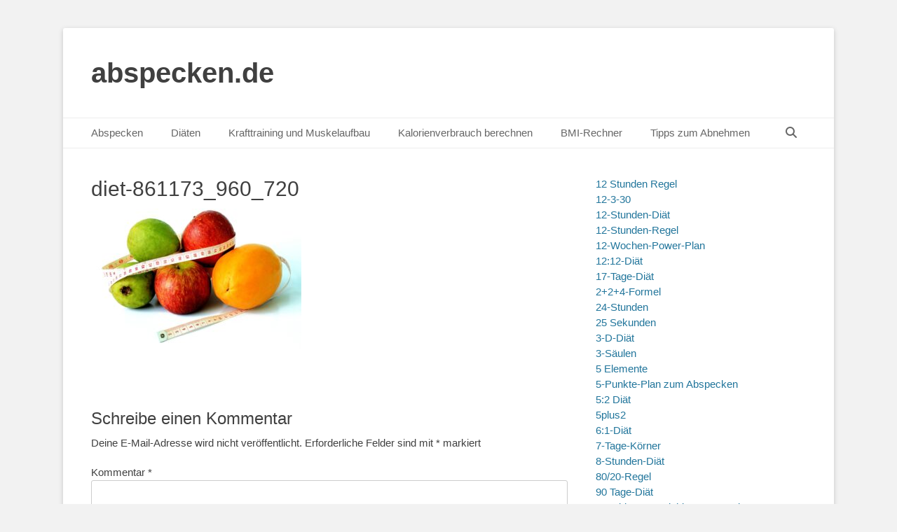

--- FILE ---
content_type: text/html; charset=UTF-8
request_url: https://www.abspecken.de/grundumsatz/diet-861173_960_720/
body_size: 69150
content:
		<!DOCTYPE html>
		<html lang="de">
		
<head>
		<meta charset="UTF-8">
		<link rel="profile" href="http://gmpg.org/xfn/11">
		<meta name='robots' content='index, follow, max-image-preview:large, max-snippet:-1, max-video-preview:-1' />
<meta name="viewport" content="width=device-width, initial-scale=1, minimum-scale=1">
	<!-- This site is optimized with the Yoast SEO plugin v26.7 - https://yoast.com/wordpress/plugins/seo/ -->
	<title>diet-861173_960_720 - abspecken.de</title>
	<link rel="canonical" href="https://www.abspecken.de/grundumsatz/diet-861173_960_720/" />
	<meta property="og:locale" content="de_DE" />
	<meta property="og:type" content="article" />
	<meta property="og:title" content="diet-861173_960_720 - abspecken.de" />
	<meta property="og:description" content="Der Grundumsatz gibt an wie viel Kalorien man in Ruhe umsetzt." />
	<meta property="og:url" content="https://www.abspecken.de/grundumsatz/diet-861173_960_720/" />
	<meta property="og:site_name" content="abspecken.de" />
	<meta property="article:modified_time" content="2019-04-07T18:02:14+00:00" />
	<meta property="og:image" content="https://www.abspecken.de/grundumsatz/diet-861173_960_720" />
	<meta property="og:image:width" content="960" />
	<meta property="og:image:height" content="640" />
	<meta property="og:image:type" content="image/jpeg" />
	<meta name="twitter:card" content="summary_large_image" />
	<script data-jetpack-boost="ignore" type="application/ld+json" class="yoast-schema-graph">{"@context":"https://schema.org","@graph":[{"@type":"WebPage","@id":"https://www.abspecken.de/grundumsatz/diet-861173_960_720/","url":"https://www.abspecken.de/grundumsatz/diet-861173_960_720/","name":"diet-861173_960_720 - abspecken.de","isPartOf":{"@id":"https://www.abspecken.de/#website"},"primaryImageOfPage":{"@id":"https://www.abspecken.de/grundumsatz/diet-861173_960_720/#primaryimage"},"image":{"@id":"https://www.abspecken.de/grundumsatz/diet-861173_960_720/#primaryimage"},"thumbnailUrl":"https://www.abspecken.de/wp-content/uploads/2019/04/diet-861173_960_720.jpg","datePublished":"2019-04-07T18:01:59+00:00","dateModified":"2019-04-07T18:02:14+00:00","breadcrumb":{"@id":"https://www.abspecken.de/grundumsatz/diet-861173_960_720/#breadcrumb"},"inLanguage":"de","potentialAction":[{"@type":"ReadAction","target":["https://www.abspecken.de/grundumsatz/diet-861173_960_720/"]}]},{"@type":"ImageObject","inLanguage":"de","@id":"https://www.abspecken.de/grundumsatz/diet-861173_960_720/#primaryimage","url":"https://www.abspecken.de/wp-content/uploads/2019/04/diet-861173_960_720.jpg","contentUrl":"https://www.abspecken.de/wp-content/uploads/2019/04/diet-861173_960_720.jpg","width":960,"height":640,"caption":"Der Grundumsatz gibt an wie viel Kalorien man in Ruhe umsetzt."},{"@type":"BreadcrumbList","@id":"https://www.abspecken.de/grundumsatz/diet-861173_960_720/#breadcrumb","itemListElement":[{"@type":"ListItem","position":1,"name":"Startseite","item":"https://www.abspecken.de/"},{"@type":"ListItem","position":2,"name":"Grundumsatz","item":"https://www.abspecken.de/grundumsatz/"},{"@type":"ListItem","position":3,"name":"diet-861173_960_720"}]},{"@type":"WebSite","@id":"https://www.abspecken.de/#website","url":"https://www.abspecken.de/","name":"abspecken.de","description":"","potentialAction":[{"@type":"SearchAction","target":{"@type":"EntryPoint","urlTemplate":"https://www.abspecken.de/?s={search_term_string}"},"query-input":{"@type":"PropertyValueSpecification","valueRequired":true,"valueName":"search_term_string"}}],"inLanguage":"de"}]}</script>
	<!-- / Yoast SEO plugin. -->


<link rel="alternate" type="application/rss+xml" title="abspecken.de &raquo; Feed" href="https://www.abspecken.de/feed/" />
<link rel="alternate" type="application/rss+xml" title="abspecken.de &raquo; Kommentar-Feed" href="https://www.abspecken.de/comments/feed/" />
<link rel="alternate" type="application/rss+xml" title="abspecken.de &raquo; diet-861173_960_720-Kommentar-Feed" href="https://www.abspecken.de/grundumsatz/diet-861173_960_720/#main/feed/" />
<link rel="alternate" title="oEmbed (JSON)" type="application/json+oembed" href="https://www.abspecken.de/wp-json/oembed/1.0/embed?url=https%3A%2F%2Fwww.abspecken.de%2Fgrundumsatz%2Fdiet-861173_960_720%2F%23main" />
<link rel="alternate" title="oEmbed (XML)" type="text/xml+oembed" href="https://www.abspecken.de/wp-json/oembed/1.0/embed?url=https%3A%2F%2Fwww.abspecken.de%2Fgrundumsatz%2Fdiet-861173_960_720%2F%23main&#038;format=xml" />
<!-- www.abspecken.de is managing ads with Advanced Ads 2.0.16 – https://wpadvancedads.com/ -->
		<link rel='stylesheet' id='all-css-2191e72841a65d828be16a8303f92151' href='https://www.abspecken.de/wp-content/boost-cache/static/1c9c37b0e8.min.css' type='text/css' media='all' />
<style id='wp-img-auto-sizes-contain-inline-css'>
img:is([sizes=auto i],[sizes^="auto," i]){contain-intrinsic-size:3000px 1500px}
/*# sourceURL=wp-img-auto-sizes-contain-inline-css */
</style>
<style id='wp-block-library-inline-css'>
:root{--wp-block-synced-color:#7a00df;--wp-block-synced-color--rgb:122,0,223;--wp-bound-block-color:var(--wp-block-synced-color);--wp-editor-canvas-background:#ddd;--wp-admin-theme-color:#007cba;--wp-admin-theme-color--rgb:0,124,186;--wp-admin-theme-color-darker-10:#006ba1;--wp-admin-theme-color-darker-10--rgb:0,107,160.5;--wp-admin-theme-color-darker-20:#005a87;--wp-admin-theme-color-darker-20--rgb:0,90,135;--wp-admin-border-width-focus:2px}@media (min-resolution:192dpi){:root{--wp-admin-border-width-focus:1.5px}}.wp-element-button{cursor:pointer}:root .has-very-light-gray-background-color{background-color:#eee}:root .has-very-dark-gray-background-color{background-color:#313131}:root .has-very-light-gray-color{color:#eee}:root .has-very-dark-gray-color{color:#313131}:root .has-vivid-green-cyan-to-vivid-cyan-blue-gradient-background{background:linear-gradient(135deg,#00d084,#0693e3)}:root .has-purple-crush-gradient-background{background:linear-gradient(135deg,#34e2e4,#4721fb 50%,#ab1dfe)}:root .has-hazy-dawn-gradient-background{background:linear-gradient(135deg,#faaca8,#dad0ec)}:root .has-subdued-olive-gradient-background{background:linear-gradient(135deg,#fafae1,#67a671)}:root .has-atomic-cream-gradient-background{background:linear-gradient(135deg,#fdd79a,#004a59)}:root .has-nightshade-gradient-background{background:linear-gradient(135deg,#330968,#31cdcf)}:root .has-midnight-gradient-background{background:linear-gradient(135deg,#020381,#2874fc)}:root{--wp--preset--font-size--normal:16px;--wp--preset--font-size--huge:42px}.has-regular-font-size{font-size:1em}.has-larger-font-size{font-size:2.625em}.has-normal-font-size{font-size:var(--wp--preset--font-size--normal)}.has-huge-font-size{font-size:var(--wp--preset--font-size--huge)}.has-text-align-center{text-align:center}.has-text-align-left{text-align:left}.has-text-align-right{text-align:right}.has-fit-text{white-space:nowrap!important}#end-resizable-editor-section{display:none}.aligncenter{clear:both}.items-justified-left{justify-content:flex-start}.items-justified-center{justify-content:center}.items-justified-right{justify-content:flex-end}.items-justified-space-between{justify-content:space-between}.screen-reader-text{border:0;clip-path:inset(50%);height:1px;margin:-1px;overflow:hidden;padding:0;position:absolute;width:1px;word-wrap:normal!important}.screen-reader-text:focus{background-color:#ddd;clip-path:none;color:#444;display:block;font-size:1em;height:auto;left:5px;line-height:normal;padding:15px 23px 14px;text-decoration:none;top:5px;width:auto;z-index:100000}html :where(.has-border-color){border-style:solid}html :where([style*=border-top-color]){border-top-style:solid}html :where([style*=border-right-color]){border-right-style:solid}html :where([style*=border-bottom-color]){border-bottom-style:solid}html :where([style*=border-left-color]){border-left-style:solid}html :where([style*=border-width]){border-style:solid}html :where([style*=border-top-width]){border-top-style:solid}html :where([style*=border-right-width]){border-right-style:solid}html :where([style*=border-bottom-width]){border-bottom-style:solid}html :where([style*=border-left-width]){border-left-style:solid}html :where(img[class*=wp-image-]){height:auto;max-width:100%}:where(figure){margin:0 0 1em}html :where(.is-position-sticky){--wp-admin--admin-bar--position-offset:var(--wp-admin--admin-bar--height,0px)}@media screen and (max-width:600px){html :where(.is-position-sticky){--wp-admin--admin-bar--position-offset:0px}}

/*# sourceURL=wp-block-library-inline-css */
</style><style id='wp-block-page-list-inline-css'>
.wp-block-navigation .wp-block-page-list{align-items:var(--navigation-layout-align,initial);background-color:inherit;display:flex;flex-direction:var(--navigation-layout-direction,initial);flex-wrap:var(--navigation-layout-wrap,wrap);justify-content:var(--navigation-layout-justify,initial)}.wp-block-navigation .wp-block-navigation-item{background-color:inherit}.wp-block-page-list{box-sizing:border-box}
/*# sourceURL=https://www.abspecken.de/wp-includes/blocks/page-list/style.min.css */
</style>
<style id='global-styles-inline-css'>
:root{--wp--preset--aspect-ratio--square: 1;--wp--preset--aspect-ratio--4-3: 4/3;--wp--preset--aspect-ratio--3-4: 3/4;--wp--preset--aspect-ratio--3-2: 3/2;--wp--preset--aspect-ratio--2-3: 2/3;--wp--preset--aspect-ratio--16-9: 16/9;--wp--preset--aspect-ratio--9-16: 9/16;--wp--preset--color--black: #111111;--wp--preset--color--cyan-bluish-gray: #abb8c3;--wp--preset--color--white: #ffffff;--wp--preset--color--pale-pink: #f78da7;--wp--preset--color--vivid-red: #cf2e2e;--wp--preset--color--luminous-vivid-orange: #ff6900;--wp--preset--color--luminous-vivid-amber: #fcb900;--wp--preset--color--light-green-cyan: #7bdcb5;--wp--preset--color--vivid-green-cyan: #00d084;--wp--preset--color--pale-cyan-blue: #8ed1fc;--wp--preset--color--vivid-cyan-blue: #0693e3;--wp--preset--color--vivid-purple: #9b51e0;--wp--preset--color--gray: #f4f4f4;--wp--preset--color--yellow: #e5ae4a;--wp--preset--color--blue: #21759b;--wp--preset--gradient--vivid-cyan-blue-to-vivid-purple: linear-gradient(135deg,rgb(6,147,227) 0%,rgb(155,81,224) 100%);--wp--preset--gradient--light-green-cyan-to-vivid-green-cyan: linear-gradient(135deg,rgb(122,220,180) 0%,rgb(0,208,130) 100%);--wp--preset--gradient--luminous-vivid-amber-to-luminous-vivid-orange: linear-gradient(135deg,rgb(252,185,0) 0%,rgb(255,105,0) 100%);--wp--preset--gradient--luminous-vivid-orange-to-vivid-red: linear-gradient(135deg,rgb(255,105,0) 0%,rgb(207,46,46) 100%);--wp--preset--gradient--very-light-gray-to-cyan-bluish-gray: linear-gradient(135deg,rgb(238,238,238) 0%,rgb(169,184,195) 100%);--wp--preset--gradient--cool-to-warm-spectrum: linear-gradient(135deg,rgb(74,234,220) 0%,rgb(151,120,209) 20%,rgb(207,42,186) 40%,rgb(238,44,130) 60%,rgb(251,105,98) 80%,rgb(254,248,76) 100%);--wp--preset--gradient--blush-light-purple: linear-gradient(135deg,rgb(255,206,236) 0%,rgb(152,150,240) 100%);--wp--preset--gradient--blush-bordeaux: linear-gradient(135deg,rgb(254,205,165) 0%,rgb(254,45,45) 50%,rgb(107,0,62) 100%);--wp--preset--gradient--luminous-dusk: linear-gradient(135deg,rgb(255,203,112) 0%,rgb(199,81,192) 50%,rgb(65,88,208) 100%);--wp--preset--gradient--pale-ocean: linear-gradient(135deg,rgb(255,245,203) 0%,rgb(182,227,212) 50%,rgb(51,167,181) 100%);--wp--preset--gradient--electric-grass: linear-gradient(135deg,rgb(202,248,128) 0%,rgb(113,206,126) 100%);--wp--preset--gradient--midnight: linear-gradient(135deg,rgb(2,3,129) 0%,rgb(40,116,252) 100%);--wp--preset--font-size--small: 14px;--wp--preset--font-size--medium: 20px;--wp--preset--font-size--large: 48px;--wp--preset--font-size--x-large: 42px;--wp--preset--font-size--normal: 17px;--wp--preset--font-size--huge: 64px;--wp--preset--spacing--20: 0.44rem;--wp--preset--spacing--30: 0.67rem;--wp--preset--spacing--40: 1rem;--wp--preset--spacing--50: 1.5rem;--wp--preset--spacing--60: 2.25rem;--wp--preset--spacing--70: 3.38rem;--wp--preset--spacing--80: 5.06rem;--wp--preset--shadow--natural: 6px 6px 9px rgba(0, 0, 0, 0.2);--wp--preset--shadow--deep: 12px 12px 50px rgba(0, 0, 0, 0.4);--wp--preset--shadow--sharp: 6px 6px 0px rgba(0, 0, 0, 0.2);--wp--preset--shadow--outlined: 6px 6px 0px -3px rgb(255, 255, 255), 6px 6px rgb(0, 0, 0);--wp--preset--shadow--crisp: 6px 6px 0px rgb(0, 0, 0);}:where(.is-layout-flex){gap: 0.5em;}:where(.is-layout-grid){gap: 0.5em;}body .is-layout-flex{display: flex;}.is-layout-flex{flex-wrap: wrap;align-items: center;}.is-layout-flex > :is(*, div){margin: 0;}body .is-layout-grid{display: grid;}.is-layout-grid > :is(*, div){margin: 0;}:where(.wp-block-columns.is-layout-flex){gap: 2em;}:where(.wp-block-columns.is-layout-grid){gap: 2em;}:where(.wp-block-post-template.is-layout-flex){gap: 1.25em;}:where(.wp-block-post-template.is-layout-grid){gap: 1.25em;}.has-black-color{color: var(--wp--preset--color--black) !important;}.has-cyan-bluish-gray-color{color: var(--wp--preset--color--cyan-bluish-gray) !important;}.has-white-color{color: var(--wp--preset--color--white) !important;}.has-pale-pink-color{color: var(--wp--preset--color--pale-pink) !important;}.has-vivid-red-color{color: var(--wp--preset--color--vivid-red) !important;}.has-luminous-vivid-orange-color{color: var(--wp--preset--color--luminous-vivid-orange) !important;}.has-luminous-vivid-amber-color{color: var(--wp--preset--color--luminous-vivid-amber) !important;}.has-light-green-cyan-color{color: var(--wp--preset--color--light-green-cyan) !important;}.has-vivid-green-cyan-color{color: var(--wp--preset--color--vivid-green-cyan) !important;}.has-pale-cyan-blue-color{color: var(--wp--preset--color--pale-cyan-blue) !important;}.has-vivid-cyan-blue-color{color: var(--wp--preset--color--vivid-cyan-blue) !important;}.has-vivid-purple-color{color: var(--wp--preset--color--vivid-purple) !important;}.has-black-background-color{background-color: var(--wp--preset--color--black) !important;}.has-cyan-bluish-gray-background-color{background-color: var(--wp--preset--color--cyan-bluish-gray) !important;}.has-white-background-color{background-color: var(--wp--preset--color--white) !important;}.has-pale-pink-background-color{background-color: var(--wp--preset--color--pale-pink) !important;}.has-vivid-red-background-color{background-color: var(--wp--preset--color--vivid-red) !important;}.has-luminous-vivid-orange-background-color{background-color: var(--wp--preset--color--luminous-vivid-orange) !important;}.has-luminous-vivid-amber-background-color{background-color: var(--wp--preset--color--luminous-vivid-amber) !important;}.has-light-green-cyan-background-color{background-color: var(--wp--preset--color--light-green-cyan) !important;}.has-vivid-green-cyan-background-color{background-color: var(--wp--preset--color--vivid-green-cyan) !important;}.has-pale-cyan-blue-background-color{background-color: var(--wp--preset--color--pale-cyan-blue) !important;}.has-vivid-cyan-blue-background-color{background-color: var(--wp--preset--color--vivid-cyan-blue) !important;}.has-vivid-purple-background-color{background-color: var(--wp--preset--color--vivid-purple) !important;}.has-black-border-color{border-color: var(--wp--preset--color--black) !important;}.has-cyan-bluish-gray-border-color{border-color: var(--wp--preset--color--cyan-bluish-gray) !important;}.has-white-border-color{border-color: var(--wp--preset--color--white) !important;}.has-pale-pink-border-color{border-color: var(--wp--preset--color--pale-pink) !important;}.has-vivid-red-border-color{border-color: var(--wp--preset--color--vivid-red) !important;}.has-luminous-vivid-orange-border-color{border-color: var(--wp--preset--color--luminous-vivid-orange) !important;}.has-luminous-vivid-amber-border-color{border-color: var(--wp--preset--color--luminous-vivid-amber) !important;}.has-light-green-cyan-border-color{border-color: var(--wp--preset--color--light-green-cyan) !important;}.has-vivid-green-cyan-border-color{border-color: var(--wp--preset--color--vivid-green-cyan) !important;}.has-pale-cyan-blue-border-color{border-color: var(--wp--preset--color--pale-cyan-blue) !important;}.has-vivid-cyan-blue-border-color{border-color: var(--wp--preset--color--vivid-cyan-blue) !important;}.has-vivid-purple-border-color{border-color: var(--wp--preset--color--vivid-purple) !important;}.has-vivid-cyan-blue-to-vivid-purple-gradient-background{background: var(--wp--preset--gradient--vivid-cyan-blue-to-vivid-purple) !important;}.has-light-green-cyan-to-vivid-green-cyan-gradient-background{background: var(--wp--preset--gradient--light-green-cyan-to-vivid-green-cyan) !important;}.has-luminous-vivid-amber-to-luminous-vivid-orange-gradient-background{background: var(--wp--preset--gradient--luminous-vivid-amber-to-luminous-vivid-orange) !important;}.has-luminous-vivid-orange-to-vivid-red-gradient-background{background: var(--wp--preset--gradient--luminous-vivid-orange-to-vivid-red) !important;}.has-very-light-gray-to-cyan-bluish-gray-gradient-background{background: var(--wp--preset--gradient--very-light-gray-to-cyan-bluish-gray) !important;}.has-cool-to-warm-spectrum-gradient-background{background: var(--wp--preset--gradient--cool-to-warm-spectrum) !important;}.has-blush-light-purple-gradient-background{background: var(--wp--preset--gradient--blush-light-purple) !important;}.has-blush-bordeaux-gradient-background{background: var(--wp--preset--gradient--blush-bordeaux) !important;}.has-luminous-dusk-gradient-background{background: var(--wp--preset--gradient--luminous-dusk) !important;}.has-pale-ocean-gradient-background{background: var(--wp--preset--gradient--pale-ocean) !important;}.has-electric-grass-gradient-background{background: var(--wp--preset--gradient--electric-grass) !important;}.has-midnight-gradient-background{background: var(--wp--preset--gradient--midnight) !important;}.has-small-font-size{font-size: var(--wp--preset--font-size--small) !important;}.has-medium-font-size{font-size: var(--wp--preset--font-size--medium) !important;}.has-large-font-size{font-size: var(--wp--preset--font-size--large) !important;}.has-x-large-font-size{font-size: var(--wp--preset--font-size--x-large) !important;}
/*# sourceURL=global-styles-inline-css */
</style>

<style id='classic-theme-styles-inline-css'>
/*! This file is auto-generated */
.wp-block-button__link{color:#fff;background-color:#32373c;border-radius:9999px;box-shadow:none;text-decoration:none;padding:calc(.667em + 2px) calc(1.333em + 2px);font-size:1.125em}.wp-block-file__button{background:#32373c;color:#fff;text-decoration:none}
/*# sourceURL=/wp-includes/css/classic-themes.min.css */
</style>


<link rel="https://api.w.org/" href="https://www.abspecken.de/wp-json/" /><link rel="alternate" title="JSON" type="application/json" href="https://www.abspecken.de/wp-json/wp/v2/media/5830" /><link rel="EditURI" type="application/rsd+xml" title="RSD" href="https://www.abspecken.de/xmlrpc.php?rsd" />
<meta name="generator" content="WordPress 6.9" />
<link rel='shortlink' href='https://www.abspecken.de/?p=5830' />
<!-- Analytics by WP Statistics - https://wp-statistics.com -->
<link rel="icon" href="https://www.abspecken.de/wp-content/uploads/2025/10/cropped-ChatGPT-Image-2.-Okt.-2025-21_46_02-32x32.png" sizes="32x32" />
<link rel="icon" href="https://www.abspecken.de/wp-content/uploads/2025/10/cropped-ChatGPT-Image-2.-Okt.-2025-21_46_02-192x192.png" sizes="192x192" />
<link rel="apple-touch-icon" href="https://www.abspecken.de/wp-content/uploads/2025/10/cropped-ChatGPT-Image-2.-Okt.-2025-21_46_02-180x180.png" />
<meta name="msapplication-TileImage" content="https://www.abspecken.de/wp-content/uploads/2025/10/cropped-ChatGPT-Image-2.-Okt.-2025-21_46_02-270x270.png" />
		<style type="text/css" id="wp-custom-css">
			.grecaptcha-badge { 
visibility: hidden; 
}


/* Mobile Anpassung */
@media (max-width: 1024px) {
	.wrapper, .site {
    width: 100%;
    margin: 0;
    padding: 0 ;
    box-sizing: border-box;
		
}
	
	
	
			    .fa-menu, #feature-slider .entry-container, #promotion-message .section, #content .wrapper, .hentry, .no-results, .not-found, .sidebar, #comments, #nav-below, #infinite-handle, #supplementary .widget, #site-generator {
        padding: 8px;
				margin-top:-18px;
    }
	
	
				.site-title {
			margin-left: 8px;
			margin-top: 8px;
	}
	
}


  .mobile-menu-anchor.primary-menu {
     margin-left: 10px; /* oder padding-      left: 20px; */

    }



		</style>
		</head>

<body class="attachment wp-singular attachment-template-default attachmentid-5830 attachment-jpeg wp-embed-responsive wp-theme-catch-base two-columns content-left full-content mobile-menu-one aa-prefix-abspe-">


		<div id="page" class="hfeed site">
				<header id="masthead" role="banner">
    		<div class="wrapper">
		
    <div id="mobile-header-left-menu" class="mobile-menu-anchor primary-menu">
        <a href="#mobile-header-left-nav" id="header-left-menu" class="font-awesome fa-menu">
            <span class="mobile-menu-text">Menü</span>
        </a>
    </div><!-- #mobile-header-menu -->
    <div id="site-branding"><div id="site-header"><p class="site-title"><a href="https://www.abspecken.de/">abspecken.de</a></p><p class="site-description"></p></div><!-- #site-header --></div><!-- #site-branding-->	<aside class="sidebar sidebar-header-right widget-area">
			</aside><!-- .sidebar .header-sidebar .widget-area -->
			</div><!-- .wrapper -->
		</header><!-- #masthead -->
			<nav class="site-navigation nav-primary search-enabled" role="navigation">
        <div class="wrapper">
            <h3 class="assistive-text">Primäres Menü</h3>
            <div class="screen-reader-text skip-link"><a href="#content" title="Zum Inhalt springen">Zum Inhalt springen</a></div>
            <ul id="menu-menu1" class="menu catchbase-nav-menu"><li id="menu-item-9" class="menu-item menu-item-type-post_type menu-item-object-page menu-item-home menu-item-has-children menu-item-9"><a href="https://www.abspecken.de/">Abspecken</a>
<ul class="sub-menu">
	<li id="menu-item-165" class="menu-item menu-item-type-post_type menu-item-object-page menu-item-home menu-item-165"><a href="https://www.abspecken.de/">Abspecken</a></li>
	<li id="menu-item-44" class="menu-item menu-item-type-post_type menu-item-object-page menu-item-44"><a href="https://www.abspecken.de/diaeten-helfen-beim-abspecken/">Was man bei Diäten beachten sollte</a></li>
	<li id="menu-item-87" class="menu-item menu-item-type-post_type menu-item-object-page menu-item-87"><a href="https://www.abspecken.de/diaetbegriffe/">Diätbegriffe</a></li>
	<li id="menu-item-234" class="menu-item menu-item-type-post_type menu-item-object-page menu-item-234"><a href="https://www.abspecken.de/kalorienbilanz/">Kalorienbilanz</a></li>
	<li id="menu-item-348" class="menu-item menu-item-type-post_type menu-item-object-page menu-item-348"><a href="https://www.abspecken.de/ernaehrung/">Ernährung</a></li>
	<li id="menu-item-368" class="menu-item menu-item-type-post_type menu-item-object-page menu-item-368"><a href="https://www.abspecken.de/fett-abbauen/">Fett abbauen</a></li>
	<li id="menu-item-403" class="menu-item menu-item-type-post_type menu-item-object-page menu-item-403"><a href="https://www.abspecken.de/bauchfett/">Bauchfett</a></li>
	<li id="menu-item-418" class="menu-item menu-item-type-post_type menu-item-object-page menu-item-418"><a href="https://www.abspecken.de/fett/">Fett</a></li>
	<li id="menu-item-388" class="menu-item menu-item-type-post_type menu-item-object-page menu-item-388"><a href="https://www.abspecken.de/fett-messen/">Fett messen</a></li>
	<li id="menu-item-427" class="menu-item menu-item-type-post_type menu-item-object-page menu-item-427"><a href="https://www.abspecken.de/braunes-fett/">Braunes Fett</a></li>
	<li id="menu-item-435" class="menu-item menu-item-type-post_type menu-item-object-page menu-item-435"><a href="https://www.abspecken.de/auswirkungen/">Auswirkungen</a></li>
	<li id="menu-item-552" class="menu-item menu-item-type-post_type menu-item-object-page menu-item-552"><a href="https://www.abspecken.de/nuesse/">Nüsse</a></li>
	<li id="menu-item-719" class="menu-item menu-item-type-post_type menu-item-object-page menu-item-719"><a href="https://www.abspecken.de/pistazien/">Pistazien</a></li>
	<li id="menu-item-724" class="menu-item menu-item-type-post_type menu-item-object-page menu-item-724"><a href="https://www.abspecken.de/joghurt/">Joghurt</a></li>
	<li id="menu-item-1461" class="menu-item menu-item-type-post_type menu-item-object-page menu-item-1461"><a href="https://www.abspecken.de/datteln/">Datteln</a></li>
	<li id="menu-item-593" class="menu-item menu-item-type-post_type menu-item-object-page menu-item-593"><a href="https://www.abspecken.de/abnehmen-ohne-diaet/">Abnehmen ohne Diät</a></li>
	<li id="menu-item-735" class="menu-item menu-item-type-post_type menu-item-object-page menu-item-735"><a href="https://www.abspecken.de/fettarme-produkte/">Fettarme Produkte</a></li>
	<li id="menu-item-741" class="menu-item menu-item-type-post_type menu-item-object-page menu-item-741"><a href="https://www.abspecken.de/diabetes/">Diabetes</a></li>
	<li id="menu-item-746" class="menu-item menu-item-type-post_type menu-item-object-page menu-item-746"><a href="https://www.abspecken.de/fett-schuetzt-vor-kaelte/">Fett schützt vor Kälte</a></li>
	<li id="menu-item-827" class="menu-item menu-item-type-post_type menu-item-object-page menu-item-827"><a href="https://www.abspecken.de/falsches-essen/">Falsches Essen</a></li>
	<li id="menu-item-858" class="menu-item menu-item-type-post_type menu-item-object-page menu-item-858"><a href="https://www.abspecken.de/abnehmen/">Abnehmen</a></li>
	<li id="menu-item-1530" class="menu-item menu-item-type-post_type menu-item-object-page menu-item-1530"><a href="https://www.abspecken.de/fettloesliche-vitamine/">Fettlösliche Vitamine</a></li>
	<li id="menu-item-942" class="menu-item menu-item-type-post_type menu-item-object-page menu-item-942"><a href="https://www.abspecken.de/unterwegs-richtig-essen/">Unterwegs richtig essen</a></li>
	<li id="menu-item-951" class="menu-item menu-item-type-post_type menu-item-object-page menu-item-951"><a href="https://www.abspecken.de/mythen-ums-abnehmen/">Mythen ums Abnehmen</a></li>
	<li id="menu-item-1381" class="menu-item menu-item-type-post_type menu-item-object-page menu-item-1381"><a href="https://www.abspecken.de/emotional-eating/">Emotional Eating</a></li>
	<li id="menu-item-1865" class="menu-item menu-item-type-post_type menu-item-object-page menu-item-1865"><a href="https://www.abspecken.de/abspecken-durch-sport/">Abspecken durch Sport</a></li>
	<li id="menu-item-1641" class="menu-item menu-item-type-post_type menu-item-object-page menu-item-1641"><a href="https://www.abspecken.de/fakten-zum-abspecken-2/">Weitere Fakten zum Abspecken</a></li>
	<li id="menu-item-1946" class="menu-item menu-item-type-post_type menu-item-object-page menu-item-1946"><a href="https://www.abspecken.de/paar-abnehmen/">Paar-Abnehmen</a></li>
	<li id="menu-item-1873" class="menu-item menu-item-type-post_type menu-item-object-page menu-item-1873"><a href="https://www.abspecken.de/abnehmen-nach-sternzeichen/">Abnehmen nach Sternzeichen</a></li>
	<li id="menu-item-1952" class="menu-item menu-item-type-post_type menu-item-object-page menu-item-1952"><a href="https://www.abspecken.de/wann-nimmt-man-am-besten-ab/">Wann nimmt man am besten ab?</a></li>
	<li id="menu-item-1982" class="menu-item menu-item-type-post_type menu-item-object-page menu-item-1982"><a href="https://www.abspecken.de/wissenswertes-ueber-das-thema-essen/">Wissenswertes über das Thema Essen</a></li>
	<li id="menu-item-2004" class="menu-item menu-item-type-post_type menu-item-object-page menu-item-2004"><a href="https://www.abspecken.de/zuckerhaltige-getraenke-bremsen-die-fettverbrennung/">Zuckerhaltige Getränke bremsen die Fettverbrennung</a></li>
	<li id="menu-item-2018" class="menu-item menu-item-type-post_type menu-item-object-page menu-item-2018"><a href="https://www.abspecken.de/einfluss-von-darmflora-auf-die-diaet/">Einfluss von Darmflora auf die Diät</a></li>
	<li id="menu-item-2039" class="menu-item menu-item-type-post_type menu-item-object-page menu-item-2039"><a href="https://www.abspecken.de/low-carb-versus-low-fat/">Low-Carb versus Low-Fat</a></li>
	<li id="menu-item-2205" class="menu-item menu-item-type-post_type menu-item-object-page menu-item-2205"><a href="https://www.abspecken.de/gesunde-nahrungsmittel/">Gesunde Nahrungsmittel</a></li>
	<li id="menu-item-2253" class="menu-item menu-item-type-post_type menu-item-object-page menu-item-2253"><a href="https://www.abspecken.de/zu-wenig-essen/">Zu wenig essen</a></li>
	<li id="menu-item-2289" class="menu-item menu-item-type-post_type menu-item-object-page menu-item-2289"><a href="https://www.abspecken.de/was-man-im-alltag-beachten-sollte/">Was man im Alltag beachten sollte</a></li>
	<li id="menu-item-3366" class="menu-item menu-item-type-post_type menu-item-object-page menu-item-3366"><a href="https://www.abspecken.de/welche-salatsorte-ist-die-richtige/">Welche Salatsorte ist die richtige?</a></li>
	<li id="menu-item-2346" class="menu-item menu-item-type-post_type menu-item-object-page menu-item-2346"><a href="https://www.abspecken.de/wie-sinnvoll-sind-low-carb-diaeten/">Wie sinnvoll sind Low-Carb-Diäten</a></li>
	<li id="menu-item-2394" class="menu-item menu-item-type-post_type menu-item-object-page menu-item-2394"><a href="https://www.abspecken.de/schlanke-leben-laenger/">Schlanke leben länger</a></li>
	<li id="menu-item-3379" class="menu-item menu-item-type-post_type menu-item-object-page menu-item-3379"><a href="https://www.abspecken.de/nicht-vom-abnehmen-abbringen-lassen/">Nicht vom Abnehmen abbringen lassen</a></li>
	<li id="menu-item-3406" class="menu-item menu-item-type-post_type menu-item-object-page menu-item-3406"><a href="https://www.abspecken.de/wie-man-schnell-abnimmt/">Wie man schnell abnimmt</a></li>
	<li id="menu-item-3441" class="menu-item menu-item-type-post_type menu-item-object-page menu-item-3441"><a href="https://www.abspecken.de/mit-kohlenhydraten-abnehmen/">Mit Kohlenhydraten abnehmen</a></li>
	<li id="menu-item-3421" class="menu-item menu-item-type-post_type menu-item-object-page menu-item-3421"><a href="https://www.abspecken.de/welche-diaet-ist-am-besten/">Welche Diät ist am besten</a></li>
	<li id="menu-item-3435" class="menu-item menu-item-type-post_type menu-item-object-page menu-item-3435"><a href="https://www.abspecken.de/mit-kaffee-und-zimt-abnehmen/">Mit Kaffee und Zimt abnehmen</a></li>
	<li id="menu-item-3466" class="menu-item menu-item-type-post_type menu-item-object-page menu-item-3466"><a href="https://www.abspecken.de/hilft-gutes-essen-beim-abnehmen/">Hilft gutes Essen beim Abnehmen</a></li>
	<li id="menu-item-3449" class="menu-item menu-item-type-post_type menu-item-object-page menu-item-3449"><a href="https://www.abspecken.de/gene-und-uebergewicht/">Gene und Übergewicht</a></li>
	<li id="menu-item-3481" class="menu-item menu-item-type-post_type menu-item-object-page menu-item-3481"><a href="https://www.abspecken.de/wie-man-schnell-abnimmt-2/">Wie man schnell abnimmt</a></li>
	<li id="menu-item-3487" class="menu-item menu-item-type-post_type menu-item-object-page menu-item-3487"><a href="https://www.abspecken.de/kalorienhaltiges-fruehstueck/">Kalorienhaltiges Frühstück</a></li>
	<li id="menu-item-3492" class="menu-item menu-item-type-post_type menu-item-object-page menu-item-3492"><a href="https://www.abspecken.de/wie-man-mit-tee-abnehmen-kann/">Wie man mit Tee abnehmen kann</a></li>
	<li id="menu-item-3511" class="menu-item menu-item-type-post_type menu-item-object-page menu-item-3511"><a href="https://www.abspecken.de/rapsoel/">Rapsöl</a></li>
	<li id="menu-item-3497" class="menu-item menu-item-type-post_type menu-item-object-page menu-item-3497"><a href="https://www.abspecken.de/schnell-abnehmen-2/">Schnell abnehmen</a></li>
	<li id="menu-item-3473" class="menu-item menu-item-type-post_type menu-item-object-page menu-item-3473"><a href="https://www.abspecken.de/mikro-nadel-pflaster/">Mikro-Nadel-Pflaster</a></li>
	<li id="menu-item-3502" class="menu-item menu-item-type-post_type menu-item-object-page menu-item-3502"><a href="https://www.abspecken.de/nebenbei-abnehmen/">Nebenbei abnehmen</a></li>
	<li id="menu-item-3524" class="menu-item menu-item-type-post_type menu-item-object-page menu-item-3524"><a href="https://www.abspecken.de/qualitaet-von-superfood/">Qualität von Superfood</a></li>
	<li id="menu-item-3539" class="menu-item menu-item-type-post_type menu-item-object-page menu-item-3539"><a href="https://www.abspecken.de/leere-kalorien/">Leere Kalorien</a></li>
	<li id="menu-item-3557" class="menu-item menu-item-type-post_type menu-item-object-page menu-item-3557"><a href="https://www.abspecken.de/wie-man-bauchfett-abbauen-kann/">Wie man Bauchfett abbauen kann</a></li>
	<li id="menu-item-3562" class="menu-item menu-item-type-post_type menu-item-object-page menu-item-3562"><a href="https://www.abspecken.de/low-carb-vs-low-fat/">LowCarb vs LowFat</a></li>
	<li id="menu-item-3571" class="menu-item menu-item-type-post_type menu-item-object-page menu-item-3571"><a href="https://www.abspecken.de/gesund-kochen/">Gesund kochen</a></li>
	<li id="menu-item-3579" class="menu-item menu-item-type-post_type menu-item-object-page menu-item-3579"><a href="https://www.abspecken.de/ingwer/">Ingwer</a></li>
	<li id="menu-item-3589" class="menu-item menu-item-type-post_type menu-item-object-page menu-item-3589"><a href="https://www.abspecken.de/schaedliches-bauchfett/">Schädliches Bauchfett</a></li>
	<li id="menu-item-3584" class="menu-item menu-item-type-post_type menu-item-object-page menu-item-3584"><a href="https://www.abspecken.de/vitamin-d-2/">Vitamin D</a></li>
	<li id="menu-item-3601" class="menu-item menu-item-type-post_type menu-item-object-page menu-item-3601"><a href="https://www.abspecken.de/wie-avocados-beim-abnehmen-helfen/">Wie Avocados beim Abnehmen helfen</a></li>
	<li id="menu-item-3655" class="menu-item menu-item-type-post_type menu-item-object-page menu-item-3655"><a href="https://www.abspecken.de/motivation-beim-abnehmen/">Motivation beim Abnehmen</a></li>
	<li id="menu-item-3710" class="menu-item menu-item-type-post_type menu-item-object-page menu-item-3710"><a href="https://www.abspecken.de/welches-ist-dir-richtige-diaet/">Welches ist dir richtige Diät?</a></li>
	<li id="menu-item-3823" class="menu-item menu-item-type-post_type menu-item-object-page menu-item-3823"><a href="https://www.abspecken.de/kann-man-mit-nudeln-abnehmen/">Kann man mit Nudeln abnehmen?</a></li>
	<li id="menu-item-3842" class="menu-item menu-item-type-post_type menu-item-object-page menu-item-3842"><a href="https://www.abspecken.de/wie-man-auch-ohne-sport-abnehmen-kann/">Wie man auch ohne Sport abnehmen kann</a></li>
	<li id="menu-item-3849" class="menu-item menu-item-type-post_type menu-item-object-page menu-item-3849"><a href="https://www.abspecken.de/wieso-sport-und-bewegung-nicht-immer-beim-abnehmen-helfen/">Wieso Sport und Bewegung nicht immer beim Abnehmen helfen</a></li>
	<li id="menu-item-3863" class="menu-item menu-item-type-post_type menu-item-object-page menu-item-3863"><a href="https://www.abspecken.de/kann-wasser-mit-kohlensaeure-dick-machen/">Kann Wasser mit Kohlensäure dick machen?</a></li>
	<li id="menu-item-3878" class="menu-item menu-item-type-post_type menu-item-object-page menu-item-3878"><a href="https://www.abspecken.de/kartoffeln/">Kartoffeln</a></li>
	<li id="menu-item-3992" class="menu-item menu-item-type-post_type menu-item-object-page menu-item-3992"><a href="https://www.abspecken.de/3987-2/">Mit Low-Carb abnehmen</a></li>
	<li id="menu-item-4039" class="menu-item menu-item-type-post_type menu-item-object-page menu-item-4039"><a href="https://www.abspecken.de/fehler-beim-abnehmen/">Fehler beim Abnehmen</a></li>
	<li id="menu-item-4013" class="menu-item menu-item-type-post_type menu-item-object-page menu-item-4013"><a href="https://www.abspecken.de/ohne-diaet-abnehmen/">Ohne Diät abnehmen</a></li>
	<li id="menu-item-4197" class="menu-item menu-item-type-post_type menu-item-object-page menu-item-4197"><a href="https://www.abspecken.de/nahrungsergaenzungsmittel/">Nahrungsergänzungsmittel</a></li>
	<li id="menu-item-4310" class="menu-item menu-item-type-post_type menu-item-object-page menu-item-4310"><a href="https://www.abspecken.de/kann-man-ohne-diaet-abnehmen/">Kann man ohne Diät abnehmen?</a></li>
	<li id="menu-item-4323" class="menu-item menu-item-type-post_type menu-item-object-page menu-item-4323"><a href="https://www.abspecken.de/abnehmen-mit-molke/">Abnehmen mit Molke</a></li>
	<li id="menu-item-4329" class="menu-item menu-item-type-post_type menu-item-object-page menu-item-4329"><a href="https://www.abspecken.de/wie-fastfood-zu-uebergewicht-fuehrt/">Wie Fastfood zu Übergewicht führt</a></li>
	<li id="menu-item-4385" class="menu-item menu-item-type-post_type menu-item-object-page menu-item-4385"><a href="https://www.abspecken.de/richtige-ernaehrung-bei-einer-diaet/">Richtige Ernährung bei einer Diät</a></li>
	<li id="menu-item-4395" class="menu-item menu-item-type-post_type menu-item-object-page menu-item-4395"><a href="https://www.abspecken.de/kaffee-hilft-beim-abnehmen/">Kaffee hilft beim Abnehmen</a></li>
	<li id="menu-item-4414" class="menu-item menu-item-type-post_type menu-item-object-page menu-item-4414"><a href="https://www.abspecken.de/regeln-zum-abnehmen/">Regeln zum Abnehmen</a></li>
	<li id="menu-item-4424" class="menu-item menu-item-type-post_type menu-item-object-page menu-item-4424"><a href="https://www.abspecken.de/mit-wenig-kohlenhydraten-abnehmen/">Mit wenig Kohlenhydraten abnehmen</a></li>
	<li id="menu-item-4462" class="menu-item menu-item-type-post_type menu-item-object-page menu-item-4462"><a href="https://www.abspecken.de/bulimie/">Bulimie</a></li>
	<li id="menu-item-4467" class="menu-item menu-item-type-post_type menu-item-object-page menu-item-4467"><a href="https://www.abspecken.de/im-schlaf-abnehmen/">Im Schlaf abnehmen</a></li>
	<li id="menu-item-4475" class="menu-item menu-item-type-post_type menu-item-object-page menu-item-4475"><a href="https://www.abspecken.de/gute-und-schlechte-fette/">Gute und schlechte Fette</a></li>
	<li id="menu-item-4516" class="menu-item menu-item-type-post_type menu-item-object-page menu-item-4516"><a href="https://www.abspecken.de/stoffwechsel-ankurbeln/">Stoffwechsel ankurbeln</a></li>
	<li id="menu-item-4554" class="menu-item menu-item-type-post_type menu-item-object-page menu-item-4554"><a href="https://www.abspecken.de/einfach-abnehmen/">Einfach abnehmen</a></li>
	<li id="menu-item-4654" class="menu-item menu-item-type-post_type menu-item-object-page menu-item-4654"><a href="https://www.abspecken.de/fettleber/">Fettleber</a></li>
	<li id="menu-item-4665" class="menu-item menu-item-type-post_type menu-item-object-page menu-item-4665"><a href="https://www.abspecken.de/wie-der-zeitpunkt-der-nahrungsaufnahme-das-koerpergewicht-beeinflusst/">Wie der Zeitpunkt der Nahrungsaufnahme das Körpergewicht beeinflusst</a></li>
	<li id="menu-item-4674" class="menu-item menu-item-type-post_type menu-item-object-page menu-item-4674"><a href="https://www.abspecken.de/gesunde-ernaehrung/">Gesunde Ernährung</a></li>
	<li id="menu-item-4710" class="menu-item menu-item-type-post_type menu-item-object-page menu-item-4710"><a href="https://www.abspecken.de/low-carb-diaeten/">Low-Carb-Diäten</a></li>
	<li id="menu-item-4720" class="menu-item menu-item-type-post_type menu-item-object-page menu-item-4720"><a href="https://www.abspecken.de/schadstoffe-in-lebensmitteln/">Schadstoffe in Lebensmitteln</a></li>
	<li id="menu-item-4760" class="menu-item menu-item-type-post_type menu-item-object-page menu-item-4760"><a href="https://www.abspecken.de/gruende-wieso-man-nicht-abnimmt/">Gründe wieso man nicht abnimmt</a></li>
	<li id="menu-item-4825" class="menu-item menu-item-type-post_type menu-item-object-page menu-item-4825"><a href="https://www.abspecken.de/nudelersatz/">Nudelersatz</a></li>
	<li id="menu-item-4852" class="menu-item menu-item-type-post_type menu-item-object-page menu-item-4852"><a href="https://www.abspecken.de/diaet-durchhalten/">Diät durchhalten</a></li>
	<li id="menu-item-4882" class="menu-item menu-item-type-post_type menu-item-object-page menu-item-4882"><a href="https://www.abspecken.de/4mundgeruch/">Mundgeruch</a></li>
	<li id="menu-item-4875" class="menu-item menu-item-type-post_type menu-item-object-page menu-item-4875"><a href="https://www.abspecken.de/essensplan/">Essensplan</a></li>
	<li id="menu-item-4955" class="menu-item menu-item-type-post_type menu-item-object-page menu-item-4955"><a href="https://www.abspecken.de/effektiv-abnehmen-2/">Effektiv abnehmen</a></li>
	<li id="menu-item-5005" class="menu-item menu-item-type-post_type menu-item-object-page menu-item-5005"><a href="https://www.abspecken.de/hormone-die-das-abnehmen-beeinflussen/">Hormone die das Abnehmen beeinflussen</a></li>
	<li id="menu-item-5020" class="menu-item menu-item-type-post_type menu-item-object-page menu-item-5020"><a href="https://www.abspecken.de/gesunde-snacks-3/">Gesunde Snacks selbst zubereiten</a></li>
	<li id="menu-item-4995" class="menu-item menu-item-type-post_type menu-item-object-page menu-item-4995"><a href="https://www.abspecken.de/gruende-wegen-denen-man-nicht-abnimmt/">Gründe wegen denen man nicht abnimmt</a></li>
	<li id="menu-item-5036" class="menu-item menu-item-type-post_type menu-item-object-page menu-item-5036"><a href="https://www.abspecken.de/mit-rotwein-abnehmen/">Mit Rotwein abnehmen</a></li>
	<li id="menu-item-5040" class="menu-item menu-item-type-post_type menu-item-object-page menu-item-5040"><a href="https://www.abspecken.de/zu-weihnachten-und-an-feiertagen-abnehmen/">Zu Weihnachten und an Feiertagen abnehmen</a></li>
	<li id="menu-item-4966" class="menu-item menu-item-type-post_type menu-item-object-page menu-item-4966"><a href="https://www.abspecken.de/mit-einfachen-mitteln-abnehmen/">Mit einfachen Mitteln abnehmen</a></li>
	<li id="menu-item-5046" class="menu-item menu-item-type-post_type menu-item-object-page menu-item-5046"><a href="https://www.abspecken.de/abnehmen-mit-aloe-vera/">Abnehmen mit Aloe-Vera</a></li>
	<li id="menu-item-5080" class="menu-item menu-item-type-post_type menu-item-object-page menu-item-5080"><a href="https://www.abspecken.de/gesund-durch-gesunde-ernaehrung/">Gesund durch gesunde Ernährung</a></li>
	<li id="menu-item-5120" class="menu-item menu-item-type-post_type menu-item-object-page menu-item-5120"><a href="https://www.abspecken.de/detox-kur-in-7-tagen/">Detox-Kur in 7 Tagen</a></li>
	<li id="menu-item-5144" class="menu-item menu-item-type-post_type menu-item-object-page menu-item-5144"><a href="https://www.abspecken.de/abnehmen-mit-suesskartoffeln/">Abnehmen mit Süßkartoffeln</a></li>
	<li id="menu-item-5245" class="menu-item menu-item-type-post_type menu-item-object-page menu-item-5245"><a href="https://www.abspecken.de/wie-man-einfach-abnehmen-kann/">Wie man einfach abnehmen kann</a></li>
	<li id="menu-item-5271" class="menu-item menu-item-type-post_type menu-item-object-page menu-item-5271"><a href="https://www.abspecken.de/dauerhaft-abnehmen/">Dauerhaft abnehmen</a></li>
	<li id="menu-item-5146" class="menu-item menu-item-type-post_type menu-item-object-page menu-item-5146"><a href="https://www.abspecken.de/abnehmen-mit-ingwer/">Abnehmen mit Ingwer</a></li>
	<li id="menu-item-5282" class="menu-item menu-item-type-post_type menu-item-object-page menu-item-5282"><a href="https://www.abspecken.de/hunger-meiden/">Hunger meiden</a></li>
	<li id="menu-item-5353" class="menu-item menu-item-type-post_type menu-item-object-page menu-item-5353"><a href="https://www.abspecken.de/beste-diaetformen/">Beste Diätformen</a></li>
	<li id="menu-item-5404" class="menu-item menu-item-type-post_type menu-item-object-page menu-item-5404"><a href="https://www.abspecken.de/gesund-ernaehren-mit-obst/">Gesund ernähren mit Obst</a></li>
	<li id="menu-item-5445" class="menu-item menu-item-type-post_type menu-item-object-page menu-item-5445"><a href="https://www.abspecken.de/mit-fasten-abspecken/">Mit Fasten abspecken</a></li>
	<li id="menu-item-5547" class="menu-item menu-item-type-post_type menu-item-object-page menu-item-5547"><a href="https://www.abspecken.de/regeln-bei-der-ernaehrung/">Regeln bei der Ernährung</a></li>
	<li id="menu-item-5612" class="menu-item menu-item-type-post_type menu-item-object-page menu-item-5612"><a href="https://www.abspecken.de/diaet-mythen/">Diät-Mythen</a></li>
	<li id="menu-item-5650" class="menu-item menu-item-type-post_type menu-item-object-page menu-item-5650"><a href="https://www.abspecken.de/bauchfett-abbauen/">Bauchfett abbauen</a></li>
	<li id="menu-item-5661" class="menu-item menu-item-type-post_type menu-item-object-page menu-item-5661"><a href="https://www.abspecken.de/diaeten-die-vor-demenz-schuetzen-koennen/">Diäten die vor Demenz schützen können</a></li>
	<li id="menu-item-5665" class="menu-item menu-item-type-post_type menu-item-object-page menu-item-5665"><a href="https://www.abspecken.de/diaeten-gegen-herz-erkrankungen/">Diäten gegen Herz-Erkrankungen</a></li>
	<li id="menu-item-5680" class="menu-item menu-item-type-post_type menu-item-object-page menu-item-5680"><a href="https://www.abspecken.de/abnehmen-mit-der-mind-diaet/">Abnehmen mit der Mind-Diät</a></li>
	<li id="menu-item-5677" class="menu-item menu-item-type-post_type menu-item-object-page menu-item-5677"><a href="https://www.abspecken.de/abnehmen-mit-der-reis-diaet/">Abnehmen mit der Reis-Diät</a></li>
	<li id="menu-item-5700" class="menu-item menu-item-type-post_type menu-item-object-page menu-item-5700"><a href="https://www.abspecken.de/wie-man-sich-zum-abnehmen-motivieren-kann/">Wie man sich zum Abnehmen motivieren kann</a></li>
	<li id="menu-item-5690" class="menu-item menu-item-type-post_type menu-item-object-page menu-item-5690"><a href="https://www.abspecken.de/ohne-sport-und-diaet-abnehmen/">Ohne Sport und Diät abnehmen</a></li>
	<li id="menu-item-5747" class="menu-item menu-item-type-post_type menu-item-object-page menu-item-5747"><a href="https://www.abspecken.de/dicke-kinder/">Dicke Kinder</a></li>
	<li id="menu-item-5135" class="menu-item menu-item-type-post_type menu-item-object-page menu-item-5135"><a href="https://www.abspecken.de/abnehmen-an-feiertagen/">Abnehmen an Feiertagen</a></li>
	<li id="menu-item-6425" class="menu-item menu-item-type-post_type menu-item-object-page menu-item-6425"><a href="https://www.abspecken.de/superfoods/">Superfoods</a></li>
	<li id="menu-item-6291" class="menu-item menu-item-type-post_type menu-item-object-page menu-item-6291"><a href="https://www.abspecken.de/diaet/">Diät</a></li>
	<li id="menu-item-6599" class="menu-item menu-item-type-post_type menu-item-object-page menu-item-6599"><a href="https://www.abspecken.de/einfache-tipps-zum-abnehmen/">Einfache Tipps zum Abnehmen</a></li>
	<li id="menu-item-6062" class="menu-item menu-item-type-post_type menu-item-object-page menu-item-6062"><a href="https://www.abspecken.de/sind-cheat-days-sinnvoll/">Sind Cheat-Days sinnvoll</a></li>
	<li id="menu-item-7389" class="menu-item menu-item-type-post_type menu-item-object-page menu-item-7389"><a href="https://www.abspecken.de/abnehmen-und-abspecken-ursachen-methoden-und-tipps-fuer-eine-erfolgreiche-gewichtsreduktion/">Abnehmen und Abspecken: Ursachen, Methoden und Tipps für eine erfolgreiche Gewichtsreduktion</a></li>
	<li id="menu-item-7394" class="menu-item menu-item-type-post_type menu-item-object-page menu-item-7394"><a href="https://www.abspecken.de/weight-loss-and-slimming-causes-methods-and-tips-for-successful-weight-reduction/">Weight Loss and Slimming: Causes, Methods, and Tips for Successful Weight Reduction</a></li>
</ul>
</li>
<li id="menu-item-277" class="menu-item menu-item-type-post_type menu-item-object-page menu-item-has-children menu-item-277"><a href="https://www.abspecken.de/diaeten-2/">Diäten</a>
<ul class="sub-menu">
	<li id="menu-item-279" class="menu-item menu-item-type-post_type menu-item-object-page menu-item-279"><a href="https://www.abspecken.de/diaeten-2/">Diäten</a></li>
	<li id="menu-item-325" class="menu-item menu-item-type-post_type menu-item-object-page menu-item-325"><a href="https://www.abspecken.de/ayurveda-diaet/">Ayurveda-Diät</a></li>
	<li id="menu-item-337" class="menu-item menu-item-type-post_type menu-item-object-page menu-item-337"><a href="https://www.abspecken.de/mayo-diaet/">Mayo-Diät</a></li>
	<li id="menu-item-336" class="menu-item menu-item-type-post_type menu-item-object-page menu-item-336"><a href="https://www.abspecken.de/kohlsuppen-diaet/">Kohlsuppen-Diät</a></li>
	<li id="menu-item-327" class="menu-item menu-item-type-post_type menu-item-object-page menu-item-327"><a href="https://www.abspecken.de/master-cleanse/">Master Cleanse</a></li>
	<li id="menu-item-326" class="menu-item menu-item-type-post_type menu-item-object-page menu-item-326"><a href="https://www.abspecken.de/atkins-diaet-low-carb/">Atkins-Diät (Low-Carb)</a></li>
	<li id="menu-item-330" class="menu-item menu-item-type-post_type menu-item-object-page menu-item-330"><a href="https://www.abspecken.de/low-fat/">Low Fat</a></li>
	<li id="menu-item-476" class="menu-item menu-item-type-post_type menu-item-object-page menu-item-476"><a href="https://www.abspecken.de/low-carb/">Low-Carb</a></li>
	<li id="menu-item-338" class="menu-item menu-item-type-post_type menu-item-object-page menu-item-338"><a href="https://www.abspecken.de/293-2/">Nulldiät</a></li>
	<li id="menu-item-339" class="menu-item menu-item-type-post_type menu-item-object-page menu-item-339"><a href="https://www.abspecken.de/trennung-vom-partner/">Trennung vom Partner</a></li>
	<li id="menu-item-334" class="menu-item menu-item-type-post_type menu-item-object-page menu-item-334"><a href="https://www.abspecken.de/vegane-diaet/">Vegane Diät</a></li>
	<li id="menu-item-328" class="menu-item menu-item-type-post_type menu-item-object-page menu-item-328"><a href="https://www.abspecken.de/bcm-diaet/">BCM-Diät</a></li>
	<li id="menu-item-329" class="menu-item menu-item-type-post_type menu-item-object-page menu-item-329"><a href="https://www.abspecken.de/brigitte-diaet/">Brigitte-Diät</a></li>
	<li id="menu-item-331" class="menu-item menu-item-type-post_type menu-item-object-page menu-item-331"><a href="https://www.abspecken.de/low-fat-30/">Low Fat 30</a></li>
	<li id="menu-item-335" class="menu-item menu-item-type-post_type menu-item-object-page menu-item-335"><a href="https://www.abspecken.de/genussdiaet/">Genussdiät</a></li>
	<li id="menu-item-332" class="menu-item menu-item-type-post_type menu-item-object-page menu-item-332"><a href="https://www.abspecken.de/trennkost/">Trennkost</a></li>
	<li id="menu-item-333" class="menu-item menu-item-type-post_type menu-item-object-page menu-item-333"><a href="https://www.abspecken.de/apfelessigdiaet/">Apfelessigdiät</a></li>
	<li id="menu-item-278" class="menu-item menu-item-type-post_type menu-item-object-page menu-item-278"><a href="https://www.abspecken.de/nebenbei-diaet/">Nebenbei-Diät</a></li>
	<li id="menu-item-529" class="menu-item menu-item-type-post_type menu-item-object-page menu-item-529"><a href="https://www.abspecken.de/formula-diaet/">Formula-Diät</a></li>
	<li id="menu-item-440" class="menu-item menu-item-type-post_type menu-item-object-page menu-item-440"><a href="https://www.abspecken.de/kartoffeldiaet/">Kartoffeldiät</a></li>
	<li id="menu-item-445" class="menu-item menu-item-type-post_type menu-item-object-page menu-item-445"><a href="https://www.abspecken.de/fdh-friss-die-haelfte-diaet/">FdH (Friss die Hälfte)-Diät</a></li>
	<li id="menu-item-459" class="menu-item menu-item-type-post_type menu-item-object-page menu-item-459"><a href="https://www.abspecken.de/mittelmeer-diaet/">Mittelmeer-Diät</a></li>
	<li id="menu-item-453" class="menu-item menu-item-type-post_type menu-item-object-page menu-item-453"><a href="https://www.abspecken.de/idealdiaet/">Ideal-Diät</a></li>
	<li id="menu-item-505" class="menu-item menu-item-type-post_type menu-item-object-page menu-item-505"><a href="https://www.abspecken.de/fatburner/">Fatburner</a></li>
	<li id="menu-item-515" class="menu-item menu-item-type-post_type menu-item-object-page menu-item-515"><a href="https://www.abspecken.de/glyx-diaet/">Glyx-Diät</a></li>
	<li id="menu-item-533" class="menu-item menu-item-type-post_type menu-item-object-page menu-item-533"><a href="https://www.abspecken.de/forever-young/">Forever young</a></li>
	<li id="menu-item-521" class="menu-item menu-item-type-post_type menu-item-object-page menu-item-521"><a href="https://www.abspecken.de/hollywood-diaet/">Hollywood</a></li>
	<li id="menu-item-465" class="menu-item menu-item-type-post_type menu-item-object-page menu-item-465"><a href="https://www.abspecken.de/one-day-diaet/">One-Day-Diät</a></li>
	<li id="menu-item-468" class="menu-item menu-item-type-post_type menu-item-object-page menu-item-468"><a href="https://www.abspecken.de/ich-nehme-ab/">Ich nehme ab</a></li>
	<li id="menu-item-547" class="menu-item menu-item-type-post_type menu-item-object-page menu-item-547"><a href="https://www.abspecken.de/south-beach-diaet/">South-Beach-Diät</a></li>
	<li id="menu-item-543" class="menu-item menu-item-type-post_type menu-item-object-page menu-item-543"><a href="https://www.abspecken.de/kurzzeit-diaet/">Kurzzeit-Diät</a></li>
	<li id="menu-item-565" class="menu-item menu-item-type-post_type menu-item-object-page menu-item-565"><a href="https://www.abspecken.de/typendiaet/">Typendiät</a></li>
	<li id="menu-item-558" class="menu-item menu-item-type-post_type menu-item-object-page menu-item-558"><a href="https://www.abspecken.de/paleo-diaet/">Paleo-Diät</a></li>
	<li id="menu-item-538" class="menu-item menu-item-type-post_type menu-item-object-page menu-item-538"><a href="https://www.abspecken.de/mental-abspecken/">Mental abspecken</a></li>
	<li id="menu-item-753" class="menu-item menu-item-type-post_type menu-item-object-page menu-item-753"><a href="https://www.abspecken.de/tlc-diaet/">TLC-Diät</a></li>
	<li id="menu-item-816" class="menu-item menu-item-type-post_type menu-item-object-page menu-item-816"><a href="https://www.abspecken.de/fasten-3/">Fastenarten</a></li>
	<li id="menu-item-957" class="menu-item menu-item-type-post_type menu-item-object-page menu-item-957"><a href="https://www.abspecken.de/optifast-52/">Optifast 52</a></li>
	<li id="menu-item-817" class="menu-item menu-item-type-post_type menu-item-object-page menu-item-817"><a href="https://www.abspecken.de/fasten/">Fasten</a></li>
	<li id="menu-item-1011" class="menu-item menu-item-type-post_type menu-item-object-page menu-item-1011"><a href="https://www.abspecken.de/52-diaet/">5:2 Diät</a></li>
	<li id="menu-item-982" class="menu-item menu-item-type-post_type menu-item-object-page menu-item-982"><a href="https://www.abspecken.de/metabolic-balance/">Metabolic Balance</a></li>
	<li id="menu-item-1002" class="menu-item menu-item-type-post_type menu-item-object-page menu-item-1002"><a href="https://www.abspecken.de/blutgruppen-diaet/">Blutgruppen-Diät</a></li>
	<li id="menu-item-968" class="menu-item menu-item-type-post_type menu-item-object-page menu-item-968"><a href="https://www.abspecken.de/max-planck-diaet/">Max-Planck-Diät</a></li>
	<li id="menu-item-996" class="menu-item menu-item-type-post_type menu-item-object-page menu-item-996"><a href="https://www.abspecken.de/markert/">Markert</a></li>
	<li id="menu-item-848" class="menu-item menu-item-type-post_type menu-item-object-page menu-item-848"><a href="https://www.abspecken.de/kfz-diaet/">KFZ-Diät</a></li>
	<li id="menu-item-1031" class="menu-item menu-item-type-post_type menu-item-object-page menu-item-1031"><a href="https://www.abspecken.de/pfundskur/">Pfundskur</a></li>
	<li id="menu-item-1021" class="menu-item menu-item-type-post_type menu-item-object-page menu-item-1021"><a href="https://www.abspecken.de/vernueftige-diaet/">Vernüftige Diät</a></li>
	<li id="menu-item-1042" class="menu-item menu-item-type-post_type menu-item-object-page menu-item-1042"><a href="https://www.abspecken.de/fit-for-fun-diaet/">Fit For Fun Diät</a></li>
	<li id="menu-item-1052" class="menu-item menu-item-type-post_type menu-item-object-page menu-item-1052"><a href="https://www.abspecken.de/fit-for-life-diaet/">Fit for Life Diät</a></li>
	<li id="menu-item-1065" class="menu-item menu-item-type-post_type menu-item-object-page menu-item-1065"><a href="https://www.abspecken.de/montignac/">Montignac</a></li>
	<li id="menu-item-1057" class="menu-item menu-item-type-post_type menu-item-object-page menu-item-1057"><a href="https://www.abspecken.de/mayr/">Mayr</a></li>
	<li id="menu-item-1088" class="menu-item menu-item-type-post_type menu-item-object-page menu-item-1088"><a href="https://www.abspecken.de/pritkin/">Pritkin</a></li>
	<li id="menu-item-1096" class="menu-item menu-item-type-post_type menu-item-object-page menu-item-1096"><a href="https://www.abspecken.de/rohkost/">Rohkost</a></li>
	<li id="menu-item-1131" class="menu-item menu-item-type-post_type menu-item-object-page menu-item-1131"><a href="https://www.abspecken.de/schalttage/">Schalttage</a></li>
	<li id="menu-item-1143" class="menu-item menu-item-type-post_type menu-item-object-page menu-item-1143"><a href="https://www.abspecken.de/schroth-kur/">Schroth-Kur</a></li>
	<li id="menu-item-1156" class="menu-item menu-item-type-post_type menu-item-object-page menu-item-1156"><a href="https://www.abspecken.de/shred/">Shred</a></li>
	<li id="menu-item-1163" class="menu-item menu-item-type-post_type menu-item-object-page menu-item-1163"><a href="https://www.abspecken.de/south-beach/">South Beach</a></li>
	<li id="menu-item-1174" class="menu-item menu-item-type-post_type menu-item-object-page menu-item-1174"><a href="https://www.abspecken.de/powter/">Powter</a></li>
	<li id="menu-item-1180" class="menu-item menu-item-type-post_type menu-item-object-page menu-item-1180"><a href="https://www.abspecken.de/treffpunkt-wunschgewicht/">Treffpunkt Wunschgewicht</a></li>
	<li id="menu-item-1747" class="menu-item menu-item-type-post_type menu-item-object-page menu-item-1747"><a href="https://www.abspecken.de/brot-diaet/">Brot-Diät</a></li>
	<li id="menu-item-1193" class="menu-item menu-item-type-post_type menu-item-object-page menu-item-1193"><a href="https://www.abspecken.de/volumetrics/">Volumetrics</a></li>
	<li id="menu-item-1209" class="menu-item menu-item-type-post_type menu-item-object-page menu-item-1209"><a href="https://www.abspecken.de/dreistunden/">Dreistunden</a></li>
	<li id="menu-item-1242" class="menu-item menu-item-type-post_type menu-item-object-page menu-item-1242"><a href="https://www.abspecken.de/abfuehrmittel/">Abführmittel</a></li>
	<li id="menu-item-1483" class="menu-item menu-item-type-post_type menu-item-object-page menu-item-1483"><a href="https://www.abspecken.de/tee-diaet/">Tee-Diät</a></li>
	<li id="menu-item-1255" class="menu-item menu-item-type-post_type menu-item-object-page menu-item-1255"><a href="https://www.abspecken.de/hypnose/">Hypnose</a></li>
	<li id="menu-item-1220" class="menu-item menu-item-type-post_type menu-item-object-page menu-item-1220"><a href="https://www.abspecken.de/5-elemente/">5 Elemente</a></li>
	<li id="menu-item-1262" class="menu-item menu-item-type-post_type menu-item-object-page menu-item-1262"><a href="https://www.abspecken.de/sanacontrol/">Sanacontrol</a></li>
	<li id="menu-item-1268" class="menu-item menu-item-type-post_type menu-item-object-page menu-item-1268"><a href="https://www.abspecken.de/acai-beere/">Acai-Beere</a></li>
	<li id="menu-item-1236" class="menu-item menu-item-type-post_type menu-item-object-page menu-item-1236"><a href="https://www.abspecken.de/7-tage-koerner/">7-Tage-Körner</a></li>
	<li id="menu-item-1276" class="menu-item menu-item-type-post_type menu-item-object-page menu-item-1276"><a href="https://www.abspecken.de/alginat/">Alginat</a></li>
	<li id="menu-item-1289" class="menu-item menu-item-type-post_type menu-item-object-page menu-item-1289"><a href="https://www.abspecken.de/anabole/">Anabole</a></li>
	<li id="menu-item-1307" class="menu-item menu-item-type-post_type menu-item-object-page menu-item-1307"><a href="https://www.abspecken.de/omg-diaet/">OMG-Diät</a></li>
	<li id="menu-item-1336" class="menu-item menu-item-type-post_type menu-item-object-page menu-item-1336"><a href="https://www.abspecken.de/primal-eating/">Primal Eating</a></li>
	<li id="menu-item-1539" class="menu-item menu-item-type-post_type menu-item-object-page menu-item-1539"><a href="https://www.abspecken.de/alli-diaetpille/">Alli-Diätpille</a></li>
	<li id="menu-item-1509" class="menu-item menu-item-type-post_type menu-item-object-page menu-item-1509"><a href="https://www.abspecken.de/afa-alge/">AFA-Alge</a></li>
	<li id="menu-item-1490" class="menu-item menu-item-type-post_type menu-item-object-page menu-item-1490"><a href="https://www.abspecken.de/imupro/">ImuPro</a></li>
	<li id="menu-item-1427" class="menu-item menu-item-type-post_type menu-item-object-page menu-item-1427"><a href="https://www.abspecken.de/24-stunden/">24-Stunden</a></li>
	<li id="menu-item-6820" class="menu-item menu-item-type-post_type menu-item-object-page menu-item-6820"><a href="https://www.abspecken.de/12-stunden-diaet/">12-Stunden-Diät</a></li>
	<li id="menu-item-1301" class="menu-item menu-item-type-post_type menu-item-object-page menu-item-1301"><a href="https://www.abspecken.de/appetitzuegler/">Appetitzügler</a></li>
	<li id="menu-item-1673" class="menu-item menu-item-type-post_type menu-item-object-page menu-item-1673"><a href="https://www.abspecken.de/ballaststoffe/">Ballaststoffe</a></li>
	<li id="menu-item-1614" class="menu-item menu-item-type-post_type menu-item-object-page menu-item-1614"><a href="https://www.abspecken.de/ananas-diaet/">Ananas-Diät</a></li>
	<li id="menu-item-1621" class="menu-item menu-item-type-post_type menu-item-object-page menu-item-1621"><a href="https://www.abspecken.de/aromatherapie/">Aromatherapie</a></li>
	<li id="menu-item-1626" class="menu-item menu-item-type-post_type menu-item-object-page menu-item-1626"><a href="https://www.abspecken.de/schlank-atmen/">Schlank atmen</a></li>
	<li id="menu-item-1515" class="menu-item menu-item-type-post_type menu-item-object-page menu-item-1515"><a href="https://www.abspecken.de/akiba-day-night/">Akiba Day &#038; Night</a></li>
	<li id="menu-item-1708" class="menu-item menu-item-type-post_type menu-item-object-page menu-item-1708"><a href="https://www.abspecken.de/chia-samen/">Chia-Samen</a></li>
	<li id="menu-item-1272" class="menu-item menu-item-type-post_type menu-item-object-page menu-item-1272"><a href="https://www.abspecken.de/aiqum/">AIQUM</a></li>
	<li id="menu-item-1692" class="menu-item menu-item-type-post_type menu-item-object-page menu-item-1692"><a href="https://www.abspecken.de/bier-diaet/">Bier-Diät</a></li>
	<li id="menu-item-1726" class="menu-item menu-item-type-post_type menu-item-object-page menu-item-1726"><a href="https://www.abspecken.de/best-life-diaet/">Best Life-Diät</a></li>
	<li id="menu-item-1739" class="menu-item menu-item-type-post_type menu-item-object-page menu-item-1739"><a href="https://www.abspecken.de/body-deluxe/">Body Deluxe</a></li>
	<li id="menu-item-1754" class="menu-item menu-item-type-post_type menu-item-object-page menu-item-1754"><a href="https://www.abspecken.de/buero-diaet/">Büro-Diät</a></li>
	<li id="menu-item-1764" class="menu-item menu-item-type-post_type menu-item-object-page menu-item-1764"><a href="https://www.abspecken.de/bananen-diaet/">Bananen-Diät</a></li>
	<li id="menu-item-1833" class="menu-item menu-item-type-post_type menu-item-object-page menu-item-1833"><a href="https://www.abspecken.de/calorycoach/">CaloryCoach</a></li>
	<li id="menu-item-2022" class="menu-item menu-item-type-post_type menu-item-object-page menu-item-2022"><a href="https://www.abspecken.de/keto-diaet/">Keto-Diät</a></li>
	<li id="menu-item-1775" class="menu-item menu-item-type-post_type menu-item-object-page menu-item-1775"><a href="https://www.abspecken.de/bilderbuch-diaet/">Bilderbuch-Diät</a></li>
	<li id="menu-item-1201" class="menu-item menu-item-type-post_type menu-item-object-page menu-item-1201"><a href="https://www.abspecken.de/xx-well/">XX-Well</a></li>
	<li id="menu-item-1681" class="menu-item menu-item-type-post_type menu-item-object-page menu-item-1681"><a href="https://www.abspecken.de/basenfasten/">Basenfasten</a></li>
	<li id="menu-item-1687" class="menu-item menu-item-type-post_type menu-item-object-page menu-item-1687"><a href="https://www.abspecken.de/nutron-diaet/">Nutron-Diät</a></li>
	<li id="menu-item-1795" class="menu-item menu-item-type-post_type menu-item-object-page menu-item-1795"><a href="https://www.abspecken.de/12-wochen-power-plan/">12-Wochen-Power-Plan</a></li>
	<li id="menu-item-1716" class="menu-item menu-item-type-post_type menu-item-object-page menu-item-1716"><a href="https://www.abspecken.de/bionorm/">Bionorm</a></li>
	<li id="menu-item-1781" class="menu-item menu-item-type-post_type menu-item-object-page menu-item-1781"><a href="https://www.abspecken.de/biofax/">Biofax</a></li>
	<li id="menu-item-1806" class="menu-item menu-item-type-post_type menu-item-object-page menu-item-1806"><a href="https://www.abspecken.de/body-cure/">Body Cure</a></li>
	<li id="menu-item-1787" class="menu-item menu-item-type-post_type menu-item-object-page menu-item-1787"><a href="https://www.abspecken.de/bios-life-slim/">Bios Life-Slim</a></li>
	<li id="menu-item-1815" class="menu-item menu-item-type-post_type menu-item-object-page menu-item-1815"><a href="https://www.abspecken.de/bodymed/">BodyMed</a></li>
	<li id="menu-item-1825" class="menu-item menu-item-type-post_type menu-item-object-page menu-item-1825"><a href="https://www.abspecken.de/buchinger-fasten/">Buchinger Fasten</a></li>
	<li id="menu-item-2054" class="menu-item menu-item-type-post_type menu-item-object-page menu-item-2054"><a href="https://www.abspecken.de/dash-diaet/">Dash-Diät</a></li>
	<li id="menu-item-1838" class="menu-item menu-item-type-post_type menu-item-object-page menu-item-1838"><a href="https://www.abspecken.de/dukan/">Dukan</a></li>
	<li id="menu-item-1928" class="menu-item menu-item-type-post_type menu-item-object-page menu-item-1928"><a href="https://www.abspecken.de/hausstaub/">Hausstaub</a></li>
	<li id="menu-item-1937" class="menu-item menu-item-type-post_type menu-item-object-page menu-item-1937"><a href="https://www.abspecken.de/schlankwasser/">Schlankwasser</a></li>
	<li id="menu-item-1961" class="menu-item menu-item-type-post_type menu-item-object-page menu-item-1961"><a href="https://www.abspecken.de/hackfleisch/">Hackfleisch</a></li>
	<li id="menu-item-2031" class="menu-item menu-item-type-post_type menu-item-object-page menu-item-2031"><a href="https://www.abspecken.de/cheat-day/">Cheat-Day</a></li>
	<li id="menu-item-2857" class="menu-item menu-item-type-post_type menu-item-object-page menu-item-2857"><a href="https://www.abspecken.de/makrobiotische-diaet/">Makrobiotische Diät</a></li>
	<li id="menu-item-2267" class="menu-item menu-item-type-post_type menu-item-object-page menu-item-2267"><a href="https://www.abspecken.de/diuretika/">Diuretika</a></li>
	<li id="menu-item-2133" class="menu-item menu-item-type-post_type menu-item-object-page menu-item-2133"><a href="https://www.abspecken.de/chitosan/">Chitosan</a></li>
	<li id="menu-item-1226" class="menu-item menu-item-type-post_type menu-item-object-page menu-item-1226"><a href="https://www.abspecken.de/5plus2/">5plus2</a></li>
	<li id="menu-item-2126" class="menu-item menu-item-type-post_type menu-item-object-page menu-item-2126"><a href="https://www.abspecken.de/cape-june/">Cape June</a></li>
	<li id="menu-item-1880" class="menu-item menu-item-type-post_type menu-item-object-page menu-item-1880"><a href="https://www.abspecken.de/fast-food/">Fast-Food</a></li>
	<li id="menu-item-1662" class="menu-item menu-item-type-post_type menu-item-object-page menu-item-1662"><a href="https://www.abspecken.de/bandwurm/">Bandwurm</a></li>
	<li id="menu-item-1967" class="menu-item menu-item-type-post_type menu-item-object-page menu-item-1967"><a href="https://www.abspecken.de/25-sekunden/">25 Sekunden</a></li>
	<li id="menu-item-2138" class="menu-item menu-item-type-post_type menu-item-object-page menu-item-2138"><a href="https://www.abspecken.de/contour/">Contour</a></li>
	<li id="menu-item-2071" class="menu-item menu-item-type-post_type menu-item-object-page menu-item-2071"><a href="https://www.abspecken.de/basilikum-diaet/">Basilikum-Diät</a></li>
	<li id="menu-item-1975" class="menu-item menu-item-type-post_type menu-item-object-page menu-item-1975"><a href="https://www.abspecken.de/3-saeulen/">3-Säulen</a></li>
	<li id="menu-item-2181" class="menu-item menu-item-type-post_type menu-item-object-page menu-item-2181"><a href="https://www.abspecken.de/curves-fitness/">Curves-Fitness</a></li>
	<li id="menu-item-2169" class="menu-item menu-item-type-post_type menu-item-object-page menu-item-2169"><a href="https://www.abspecken.de/bodyshape/">BodyShape</a></li>
	<li id="menu-item-2111" class="menu-item menu-item-type-post_type menu-item-object-page menu-item-2111"><a href="https://www.abspecken.de/dna-diaet/">DNA-Diät</a></li>
	<li id="menu-item-2245" class="menu-item menu-item-type-post_type menu-item-object-page menu-item-2245"><a href="https://www.abspecken.de/chirurgische-eingriffe/">Chirurgische Eingriffe</a></li>
	<li id="menu-item-2234" class="menu-item menu-item-type-post_type menu-item-object-page menu-item-2234"><a href="https://www.abspecken.de/cambridge/">Cambridge</a></li>
	<li id="menu-item-2239" class="menu-item menu-item-type-post_type menu-item-object-page menu-item-2239"><a href="https://www.abspecken.de/walnuesse/">Walnüsse</a></li>
	<li id="menu-item-2334" class="menu-item menu-item-type-post_type menu-item-object-page menu-item-2334"><a href="https://www.abspecken.de/wasser-diaet/">Wasser-Diät</a></li>
	<li id="menu-item-2340" class="menu-item menu-item-type-post_type menu-item-object-page menu-item-2340"><a href="https://www.abspecken.de/dinner-canceling/">Dinner-Canceling</a></li>
	<li id="menu-item-2365" class="menu-item menu-item-type-post_type menu-item-object-page menu-item-2365"><a href="https://www.abspecken.de/eier-diaet/">Eier-Diät</a></li>
	<li id="menu-item-2380" class="menu-item menu-item-type-post_type menu-item-object-page menu-item-2380"><a href="https://www.abspecken.de/fettabsaugen/">Fettabsaugen</a></li>
	<li id="menu-item-2437" class="menu-item menu-item-type-post_type menu-item-object-page menu-item-2437"><a href="https://www.abspecken.de/fettweg-spritze/">Fettweg-Spritze</a></li>
	<li id="menu-item-2406" class="menu-item menu-item-type-post_type menu-item-object-page menu-item-2406"><a href="https://www.abspecken.de/ephedrin/">Ephedrin</a></li>
	<li id="menu-item-2390" class="menu-item menu-item-type-post_type menu-item-object-page menu-item-2390"><a href="https://www.abspecken.de/erfolgreich-abnehmen/">Erfolgreich Abnehmen</a></li>
	<li id="menu-item-2429" class="menu-item menu-item-type-post_type menu-item-object-page menu-item-2429"><a href="https://www.abspecken.de/farbendiaet/">Farbendiät</a></li>
	<li id="menu-item-2448" class="menu-item menu-item-type-post_type menu-item-object-page menu-item-2448"><a href="https://www.abspecken.de/flohsamen/">Flohsamen</a></li>
	<li id="menu-item-2465" class="menu-item menu-item-type-post_type menu-item-object-page menu-item-2465"><a href="https://www.abspecken.de/formuladiaet/">Formuladiät</a></li>
	<li id="menu-item-2488" class="menu-item menu-item-type-post_type menu-item-object-page menu-item-2488"><a href="https://www.abspecken.de/fx-mayr-diaet/">FX Mayr-Diät</a></li>
	<li id="menu-item-2495" class="menu-item menu-item-type-post_type menu-item-object-page menu-item-2495"><a href="https://www.abspecken.de/globuli-diaet/">Globuli-Diät</a></li>
	<li id="menu-item-2508" class="menu-item menu-item-type-post_type menu-item-object-page menu-item-2508"><a href="https://www.abspecken.de/goji-beeren-diaet/">Goji-Beeren-Diät</a></li>
	<li id="menu-item-2569" class="menu-item menu-item-type-post_type menu-item-object-page menu-item-2569"><a href="https://www.abspecken.de/sirt-diaet/">Sirt-Diät</a></li>
	<li id="menu-item-2520" class="menu-item menu-item-type-post_type menu-item-object-page menu-item-2520"><a href="https://www.abspecken.de/greek-doctors-diet/">Greek Doctor’s Diet</a></li>
	<li id="menu-item-2704" class="menu-item menu-item-type-post_type menu-item-object-page menu-item-2704"><a href="https://www.abspecken.de/guarana/">Guarana</a></li>
	<li id="menu-item-2712" class="menu-item menu-item-type-post_type menu-item-object-page menu-item-2712"><a href="https://www.abspecken.de/gute-laune-diaet/">Gute Laune-Diät</a></li>
	<li id="menu-item-2530" class="menu-item menu-item-type-post_type menu-item-object-page menu-item-2530"><a href="https://www.abspecken.de/guarkernmehl/">Guarkernmehl</a></li>
	<li id="menu-item-2736" class="menu-item menu-item-type-post_type menu-item-object-page menu-item-2736"><a href="https://www.abspecken.de/humplik-kur/">Humplik-Kur</a></li>
	<li id="menu-item-2720" class="menu-item menu-item-type-post_type menu-item-object-page menu-item-2720"><a href="https://www.abspecken.de/halbtags-diaet/">Halbtags-Diät</a></li>
	<li id="menu-item-2787" class="menu-item menu-item-type-post_type menu-item-object-page menu-item-2787"><a href="https://www.abspecken.de/kretadiaet/">Kretadiät</a></li>
	<li id="menu-item-2747" class="menu-item menu-item-type-post_type menu-item-object-page menu-item-2747"><a href="https://www.abspecken.de/hcg-diaet/">HCG-Diät</a></li>
	<li id="menu-item-2829" class="menu-item menu-item-type-post_type menu-item-object-page menu-item-2829"><a href="https://www.abspecken.de/lutz-diaet/">Lutz-Diät</a></li>
	<li id="menu-item-2542" class="menu-item menu-item-type-post_type menu-item-object-page menu-item-2542"><a href="https://www.abspecken.de/glyx-diaet-konzept/">Glyx-Diät-Konzept</a></li>
	<li id="menu-item-2771" class="menu-item menu-item-type-post_type menu-item-object-page menu-item-2771"><a href="https://www.abspecken.de/impulsdiaet/">Impulsdiät</a></li>
	<li id="menu-item-2802" class="menu-item menu-item-type-post_type menu-item-object-page menu-item-2802"><a href="https://www.abspecken.de/kohlsuppendiaet/">Kohlsuppendiät</a></li>
	<li id="menu-item-2757" class="menu-item menu-item-type-post_type menu-item-object-page menu-item-2757"><a href="https://www.abspecken.de/hoodia-diaet/">Hoodia-Diät</a></li>
	<li id="menu-item-2810" class="menu-item menu-item-type-post_type menu-item-object-page menu-item-2810"><a href="https://www.abspecken.de/logi-diaet/">LOGI-Diät</a></li>
	<li id="menu-item-2778" class="menu-item menu-item-type-post_type menu-item-object-page menu-item-2778"><a href="https://www.abspecken.de/jesusdiaet/">Jesusdiät</a></li>
	<li id="menu-item-2413" class="menu-item menu-item-type-post_type menu-item-object-page menu-item-2413"><a href="https://www.abspecken.de/formoline-l112/">Formoline L112</a></li>
	<li id="menu-item-2841" class="menu-item menu-item-type-post_type menu-item-object-page menu-item-2841"><a href="https://www.abspecken.de/magen-bypass/">Magen-Bypass</a></li>
	<li id="menu-item-2875" class="menu-item menu-item-type-post_type menu-item-object-page menu-item-2875"><a href="https://www.abspecken.de/monddiaet/">Monddiät</a></li>
	<li id="menu-item-2865" class="menu-item menu-item-type-post_type menu-item-object-page menu-item-2865"><a href="https://www.abspecken.de/model-diaet/">Model-Diät</a></li>
	<li id="menu-item-2890" class="menu-item menu-item-type-post_type menu-item-object-page menu-item-2890"><a href="https://www.abspecken.de/noni-diaet/">Noni-Diät</a></li>
	<li id="menu-item-2929" class="menu-item menu-item-type-post_type menu-item-object-page menu-item-2929"><a href="https://www.abspecken.de/pm-diaet/">PM-Diät</a></li>
	<li id="menu-item-3014" class="menu-item menu-item-type-post_type menu-item-object-page menu-item-3014"><a href="https://www.abspecken.de/saftfasten/">Saftfasten</a></li>
	<li id="menu-item-2901" class="menu-item menu-item-type-post_type menu-item-object-page menu-item-2901"><a href="https://www.abspecken.de/nutri-vital-diaet/">Nutri-Vital-Diät</a></li>
	<li id="menu-item-2913" class="menu-item menu-item-type-post_type menu-item-object-page menu-item-2913"><a href="https://www.abspecken.de/nutripoints-diaet/">Nutripoints-Diät</a></li>
	<li id="menu-item-2998" class="menu-item menu-item-type-post_type menu-item-object-page menu-item-2998"><a href="https://www.abspecken.de/reduform-diaet/">Reduform-Diät</a></li>
	<li id="menu-item-2936" class="menu-item menu-item-type-post_type menu-item-object-page menu-item-2936"><a href="https://www.abspecken.de/ornish-diaet/">Ornish-Diät</a></li>
	<li id="menu-item-2921" class="menu-item menu-item-type-post_type menu-item-object-page menu-item-2921"><a href="https://www.abspecken.de/optifast-diaet/">Optifast-Diät</a></li>
	<li id="menu-item-2958" class="menu-item menu-item-type-post_type menu-item-object-page menu-item-2958"><a href="https://www.abspecken.de/perricone-diaet/">Perricone-Diät</a></li>
	<li id="menu-item-2980" class="menu-item menu-item-type-post_type menu-item-object-page menu-item-2980"><a href="https://www.abspecken.de/reisdiaet/">Reisdiät</a></li>
	<li id="menu-item-2975" class="menu-item menu-item-type-post_type menu-item-object-page menu-item-2975"><a href="https://www.abspecken.de/reductil/">Reductil</a></li>
	<li id="menu-item-2821" class="menu-item menu-item-type-post_type menu-item-object-page menu-item-2821"><a href="https://www.abspecken.de/lida-dai-dai-hua/">LiDa Dai Dai Hua</a></li>
	<li id="menu-item-3009" class="menu-item menu-item-type-post_type menu-item-object-page menu-item-3009"><a href="https://www.abspecken.de/ruckzuckfit/">Ruckzuckfit</a></li>
	<li id="menu-item-3030" class="menu-item menu-item-type-post_type menu-item-object-page menu-item-3030"><a href="https://www.abspecken.de/die-scarsdale-diaet/">Die Scarsdale-Diät</a></li>
	<li id="menu-item-3045" class="menu-item menu-item-type-post_type menu-item-object-page menu-item-3045"><a href="https://www.abspecken.de/ketone-diaet/">Ketone-Diät</a></li>
	<li id="menu-item-3089" class="menu-item menu-item-type-post_type menu-item-object-page menu-item-3089"><a href="https://www.abspecken.de/easy-body-system/">Easy-Body-System</a></li>
	<li id="menu-item-3070" class="menu-item menu-item-type-post_type menu-item-object-page menu-item-3070"><a href="https://www.abspecken.de/schlankheitscode/">Schlankheitscode</a></li>
	<li id="menu-item-3107" class="menu-item menu-item-type-post_type menu-item-object-page menu-item-3107"><a href="https://www.abspecken.de/sonoma-diaet/">Sonoma-Diät</a></li>
	<li id="menu-item-3095" class="menu-item menu-item-type-post_type menu-item-object-page menu-item-3095"><a href="https://www.abspecken.de/schwertfisch/">Schwertfisch</a></li>
	<li id="menu-item-3125" class="menu-item menu-item-type-post_type menu-item-object-page menu-item-3125"><a href="https://www.abspecken.de/schlank-im-schlaf/">Schlank im Schlaf</a></li>
	<li id="menu-item-3121" class="menu-item menu-item-type-post_type menu-item-object-page menu-item-3121"><a href="https://www.abspecken.de/sanaexpert-figur-aktiv/">SanaExpert Figur Aktiv</a></li>
	<li id="menu-item-3171" class="menu-item menu-item-type-post_type menu-item-object-page menu-item-3171"><a href="https://www.abspecken.de/shangri-la-diaet/">Shangri-La-Diät</a></li>
	<li id="menu-item-3143" class="menu-item menu-item-type-post_type menu-item-object-page menu-item-3143"><a href="https://www.abspecken.de/sears-diaet/">Sears-Diät</a></li>
	<li id="menu-item-3180" class="menu-item menu-item-type-post_type menu-item-object-page menu-item-3180"><a href="https://www.abspecken.de/simplify-diaet/">Simplify-Diät</a></li>
	<li id="menu-item-3194" class="menu-item menu-item-type-post_type menu-item-object-page menu-item-3194"><a href="https://www.abspecken.de/squeezy-athletic-diaet/">Squeezy-Athletic-Diät</a></li>
	<li id="menu-item-3101" class="menu-item menu-item-type-post_type menu-item-object-page menu-item-3101"><a href="https://www.abspecken.de/die-sep-diaet/">SEP-Diät</a></li>
	<li id="menu-item-3207" class="menu-item menu-item-type-post_type menu-item-object-page menu-item-3207"><a href="https://www.abspecken.de/trimgel/">Trimgel</a></li>
	<li id="menu-item-3428" class="menu-item menu-item-type-post_type menu-item-object-page menu-item-3428"><a href="https://www.abspecken.de/stoffwechselkur/">Stoffwechselkur</a></li>
	<li id="menu-item-3215" class="menu-item menu-item-type-post_type menu-item-object-page menu-item-3215"><a href="https://www.abspecken.de/vidavida/">VidaVida</a></li>
	<li id="menu-item-3237" class="menu-item menu-item-type-post_type menu-item-object-page menu-item-3237"><a href="https://www.abspecken.de/wasserkur/">Wasserkur</a></li>
	<li id="menu-item-3228" class="menu-item menu-item-type-post_type menu-item-object-page menu-item-3228"><a href="https://www.abspecken.de/wake-up-diaet/">Wake-Up-Diät</a></li>
	<li id="menu-item-3220" class="menu-item menu-item-type-post_type menu-item-object-page menu-item-3220"><a href="https://www.abspecken.de/vielfrass-diaet/">Vielfraß-Diät</a></li>
	<li id="menu-item-3255" class="menu-item menu-item-type-post_type menu-item-object-page menu-item-3255"><a href="https://www.abspecken.de/xenical-fettblocker/">Xenical-Fettblocker</a></li>
	<li id="menu-item-3613" class="menu-item menu-item-type-post_type menu-item-object-page menu-item-3613"><a href="https://www.abspecken.de/12-stunden-regel/">12 Stunden Regel</a></li>
	<li id="menu-item-3282" class="menu-item menu-item-type-post_type menu-item-object-page menu-item-3282"><a href="https://www.abspecken.de/yohimbin/">Yohimbin</a></li>
	<li id="menu-item-3293" class="menu-item menu-item-type-post_type menu-item-object-page menu-item-3293"><a href="https://www.abspecken.de/yoshimasu-diaet/">Yoshimasu-Diät</a></li>
	<li id="menu-item-3300" class="menu-item menu-item-type-post_type menu-item-object-page menu-item-3300"><a href="https://www.abspecken.de/yokebe/">Yokebe</a></li>
	<li id="menu-item-3306" class="menu-item menu-item-type-post_type menu-item-object-page menu-item-3306"><a href="https://www.abspecken.de/zitronensaft-diaet/">Zitronensaft-Diät</a></li>
	<li id="menu-item-3749" class="menu-item menu-item-type-post_type menu-item-object-page menu-item-3749"><a href="https://www.abspecken.de/mind-diaet/">Mind-Diät</a></li>
	<li id="menu-item-3769" class="menu-item menu-item-type-post_type menu-item-object-page menu-item-3769"><a href="https://www.abspecken.de/renewal-diet/">Renewal Diet</a></li>
	<li id="menu-item-3834" class="menu-item menu-item-type-post_type menu-item-object-page menu-item-3834"><a href="https://www.abspecken.de/reverse-aging-diaet/">Reverse-Aging-Diät</a></li>
	<li id="menu-item-3813" class="menu-item menu-item-type-post_type menu-item-object-page menu-item-3813"><a href="https://www.abspecken.de/raw-food-diaet/">Raw-Food-Diät</a></li>
	<li id="menu-item-3908" class="menu-item menu-item-type-post_type menu-item-object-page menu-item-3908"><a href="https://www.abspecken.de/zwieback-diaet/">Zwieback-Diät</a></li>
	<li id="menu-item-4103" class="menu-item menu-item-type-post_type menu-item-object-page menu-item-4103"><a href="https://www.abspecken.de/low-energy-diaet/">Low-Energy-Diät</a></li>
	<li id="menu-item-4026" class="menu-item menu-item-type-post_type menu-item-object-page menu-item-4026"><a href="https://www.abspecken.de/eskimo-diaet/">Eskimo-Diät</a></li>
	<li id="menu-item-3983" class="menu-item menu-item-type-post_type menu-item-object-page menu-item-3983"><a href="https://www.abspecken.de/doc-fleck-methode/">Doc Fleck Methode</a></li>
	<li id="menu-item-4176" class="menu-item menu-item-type-post_type menu-item-object-page menu-item-4176"><a href="https://www.abspecken.de/flohsamen-diaet/">Flohsamen-Diät</a></li>
	<li id="menu-item-4182" class="menu-item menu-item-type-post_type menu-item-object-page menu-item-4182"><a href="https://www.abspecken.de/switchel-diaet/">Switchel-Diät</a></li>
	<li id="menu-item-4243" class="menu-item menu-item-type-post_type menu-item-object-page menu-item-4243"><a href="https://www.abspecken.de/japanische-wassertherapie/">Japanische Wassertherapie</a></li>
	<li id="menu-item-4977" class="menu-item menu-item-type-post_type menu-item-object-page menu-item-4977"><a href="https://www.abspecken.de/1212-diaet/">12:12-Diät</a></li>
	<li id="menu-item-4262" class="menu-item menu-item-type-post_type menu-item-object-page menu-item-4262"><a href="https://www.abspecken.de/diaet-mit-buttermilch/">Diät mit Buttermilch</a></li>
	<li id="menu-item-4375" class="menu-item menu-item-type-post_type menu-item-object-page menu-item-4375"><a href="https://www.abspecken.de/candida-diaet/">Candida-Diät</a></li>
	<li id="menu-item-4528" class="menu-item menu-item-type-post_type menu-item-object-page menu-item-4528"><a href="https://www.abspecken.de/bulletproof-coffee-diaet/">Bulletproof-Coffee-Diät</a></li>
	<li id="menu-item-4570" class="menu-item menu-item-type-post_type menu-item-object-page menu-item-4570"><a href="https://www.abspecken.de/military-diet/">Military-Diet</a></li>
	<li id="menu-item-4579" class="menu-item menu-item-type-post_type menu-item-object-page menu-item-4579"><a href="https://www.abspecken.de/m-diaet/">M-Diät</a></li>
	<li id="menu-item-4640" class="menu-item menu-item-type-post_type menu-item-object-page menu-item-4640"><a href="https://www.abspecken.de/abnehmen-durch-nein-sagen/">Abnehmen durch Nein-Sagen</a></li>
	<li id="menu-item-4781" class="menu-item menu-item-type-post_type menu-item-object-page menu-item-4781"><a href="https://www.abspecken.de/stoffwechsel-diaet/">Stoffwechsel-Diät</a></li>
	<li id="menu-item-4990" class="menu-item menu-item-type-post_type menu-item-object-page menu-item-4990"><a href="https://www.abspecken.de/in-7-tagen-abnehmen/">In 7 Tagen abnehmen</a></li>
	<li id="menu-item-4814" class="menu-item menu-item-type-post_type menu-item-object-page menu-item-4814"><a href="https://www.abspecken.de/reverse-dieting-diaet/">Reverse Dieting-Diät</a></li>
	<li id="menu-item-5028" class="menu-item menu-item-type-post_type menu-item-object-page menu-item-5028"><a href="https://www.abspecken.de/cico-diaet/">Cico-Diät</a></li>
	<li id="menu-item-5093" class="menu-item menu-item-type-post_type menu-item-object-page menu-item-5093"><a href="https://www.abspecken.de/die-90-minuten-diaet/">Die 90-Minuten-Diät</a></li>
	<li id="menu-item-4908" class="menu-item menu-item-type-post_type menu-item-object-page menu-item-4908"><a href="https://www.abspecken.de/diaet-mit-eiern/">Diät mit Eiern</a></li>
	<li id="menu-item-5154" class="menu-item menu-item-type-post_type menu-item-object-page menu-item-5154"><a href="https://www.abspecken.de/pariser-diaet/">Pariser-Diät</a></li>
	<li id="menu-item-5128" class="menu-item menu-item-type-post_type menu-item-object-page menu-item-5128"><a href="https://www.abspecken.de/anti-entzuendungs-diaet/">Anti-Entzündungs-Diät</a></li>
	<li id="menu-item-5229" class="menu-item menu-item-type-post_type menu-item-object-page menu-item-5229"><a href="https://www.abspecken.de/fodmap-diaet/">FODMAP-Diät</a></li>
	<li id="menu-item-5240" class="menu-item menu-item-type-post_type menu-item-object-page menu-item-5240"><a href="https://www.abspecken.de/omad-diaet/">OMAD-Diät</a></li>
	<li id="menu-item-5381" class="menu-item menu-item-type-post_type menu-item-object-page menu-item-5381"><a href="https://www.abspecken.de/ying-yang-diaet/">Ying-Yang-Diät</a></li>
	<li id="menu-item-5370" class="menu-item menu-item-type-post_type menu-item-object-page menu-item-5370"><a href="https://www.abspecken.de/dschungel-diaet/">Dschungel-Diät</a></li>
	<li id="menu-item-5384" class="menu-item menu-item-type-post_type menu-item-object-page menu-item-5384"><a href="https://www.abspecken.de/mikrobiom-diaet/">Mikrobiom-Diät</a></li>
	<li id="menu-item-5393" class="menu-item menu-item-type-post_type menu-item-object-page menu-item-5393"><a href="https://www.abspecken.de/ballaststoff-diaet/">Ballaststoff-Diät</a></li>
	<li id="menu-item-5477" class="menu-item menu-item-type-post_type menu-item-object-page menu-item-5477"><a href="https://www.abspecken.de/babybrei-diaet/">Babybrei-Diät</a></li>
	<li id="menu-item-5569" class="menu-item menu-item-type-post_type menu-item-object-page menu-item-5569"><a href="https://www.abspecken.de/darmschlingen-diaet/">Darmschlingen-Diät</a></li>
	<li id="menu-item-5606" class="menu-item menu-item-type-post_type menu-item-object-page menu-item-5606"><a href="https://www.abspecken.de/blumenkohl-diaet/">Blumenkohl-Diät</a></li>
	<li id="menu-item-5634" class="menu-item menu-item-type-post_type menu-item-object-page menu-item-5634"><a href="https://www.abspecken.de/erdnussbutter-diaet/">Erdnussbutter-Diät</a></li>
	<li id="menu-item-5644" class="menu-item menu-item-type-post_type menu-item-object-page menu-item-5644"><a href="https://www.abspecken.de/clean-eating-diaet/">Clean-Eating-Diät</a></li>
	<li id="menu-item-5654" class="menu-item menu-item-type-post_type menu-item-object-page menu-item-5654"><a href="https://www.abspecken.de/12-stunden-regel-2/">12-Stunden-Regel</a></li>
	<li id="menu-item-5670" class="menu-item menu-item-type-post_type menu-item-object-page menu-item-5670"><a href="https://www.abspecken.de/zirkadiane-diaet/">Zirkadiane Diät</a></li>
	<li id="menu-item-5686" class="menu-item menu-item-type-post_type menu-item-object-page menu-item-5686"><a href="https://www.abspecken.de/nutritarian-diaet/">Nutritarian-Diät</a></li>
	<li id="menu-item-5705" class="menu-item menu-item-type-post_type menu-item-object-page menu-item-5705"><a href="https://www.abspecken.de/90-tage-diaet/">90 Tage-Diät</a></li>
	<li id="menu-item-5713" class="menu-item menu-item-type-post_type menu-item-object-page menu-item-5713"><a href="https://www.abspecken.de/cholesterin-diaet/">Cholesterin-Diät</a></li>
	<li id="menu-item-5723" class="menu-item menu-item-type-post_type menu-item-object-page menu-item-5723"><a href="https://www.abspecken.de/mangeldiaet/">Mangeldiät</a></li>
	<li id="menu-item-5727" class="menu-item menu-item-type-post_type menu-item-object-page menu-item-5727"><a href="https://www.abspecken.de/chili-und-ingwer-diaet/">Chili- und Ingwer-Diät</a></li>
	<li id="menu-item-5734" class="menu-item menu-item-type-post_type menu-item-object-page menu-item-5734"><a href="https://www.abspecken.de/krebs-diaet/">Krebs-Diät</a></li>
	<li id="menu-item-5751" class="menu-item menu-item-type-post_type menu-item-object-page menu-item-5751"><a href="https://www.abspecken.de/zuckerknacker-diaet/">Zuckerknacker-Diät</a></li>
	<li id="menu-item-5763" class="menu-item menu-item-type-post_type menu-item-object-page menu-item-5763"><a href="https://www.abspecken.de/vegetarische-diaet/">Vegetarische Diät</a></li>
	<li id="menu-item-5775" class="menu-item menu-item-type-post_type menu-item-object-page menu-item-5775"><a href="https://www.abspecken.de/kushi-diaet/">Kushi Diät</a></li>
	<li id="menu-item-5787" class="menu-item menu-item-type-post_type menu-item-object-page menu-item-5787"><a href="https://www.abspecken.de/kreta-diaet/">Kreta-Diät</a></li>
	<li id="menu-item-5805" class="menu-item menu-item-type-post_type menu-item-object-page menu-item-5805"><a href="https://www.abspecken.de/kensington-diaet/">Kensington-Diät</a></li>
	<li id="menu-item-5815" class="menu-item menu-item-type-post_type menu-item-object-page menu-item-5815"><a href="https://www.abspecken.de/eiweiss-diaet/">Eiweiß-Diät</a></li>
	<li id="menu-item-5840" class="menu-item menu-item-type-post_type menu-item-object-page menu-item-5840"><a href="https://www.abspecken.de/molke-diaet/">Molke-Diät</a></li>
	<li id="menu-item-5850" class="menu-item menu-item-type-post_type menu-item-object-page menu-item-5850"><a href="https://www.abspecken.de/apfel-diaet/">Apfel-Diät</a></li>
	<li id="menu-item-6032" class="menu-item menu-item-type-post_type menu-item-object-page menu-item-6032"><a href="https://www.abspecken.de/haferflocken-diaet/">Haferflocken-Diät</a></li>
	<li id="menu-item-6040" class="menu-item menu-item-type-post_type menu-item-object-page menu-item-6040"><a href="https://www.abspecken.de/heilfasten/">Heilfasten</a></li>
	<li id="menu-item-5859" class="menu-item menu-item-type-post_type menu-item-object-page menu-item-5859"><a href="https://www.abspecken.de/gen-diaet/">Gen-Diät</a></li>
	<li id="menu-item-5870" class="menu-item menu-item-type-post_type menu-item-object-page menu-item-5870"><a href="https://www.abspecken.de/blitzdiaet/">Blitzdiät</a></li>
	<li id="menu-item-5882" class="menu-item menu-item-type-post_type menu-item-object-page menu-item-5882"><a href="https://www.abspecken.de/buttermilch-diaet/">Buttermilch-Diät</a></li>
	<li id="menu-item-5903" class="menu-item menu-item-type-post_type menu-item-object-page menu-item-5903"><a href="https://www.abspecken.de/detox-diaet/">Detox-Diät</a></li>
	<li id="menu-item-5464" class="menu-item menu-item-type-post_type menu-item-object-page menu-item-5464"><a href="https://www.abspecken.de/miracle-morning-methode/">Miracle-Morning-Methode</a></li>
	<li id="menu-item-6012" class="menu-item menu-item-type-post_type menu-item-object-page menu-item-6012"><a href="https://www.abspecken.de/fatburner-diaet/">Fatburner-Diät</a></li>
	<li id="menu-item-6022" class="menu-item menu-item-type-post_type menu-item-object-page menu-item-6022"><a href="https://www.abspecken.de/anti-pilz-diaet/">Anti-Pilz-Diät</a></li>
	<li id="menu-item-6051" class="menu-item menu-item-type-post_type menu-item-object-page menu-item-6051"><a href="https://www.abspecken.de/japan-diaet/">Japan-Diät</a></li>
	<li id="menu-item-6091" class="menu-item menu-item-type-post_type menu-item-object-page menu-item-6091"><a href="https://www.abspecken.de/psycho-diaet/">Psycho-Diät</a></li>
	<li id="menu-item-6071" class="menu-item menu-item-type-post_type menu-item-object-page menu-item-6071"><a href="https://www.abspecken.de/new-york-diaet/">New-York-Diät</a></li>
	<li id="menu-item-6103" class="menu-item menu-item-type-post_type menu-item-object-page menu-item-6103"><a href="https://www.abspecken.de/quark-diaet/">Quark-Diät</a></li>
	<li id="menu-item-6126" class="menu-item menu-item-type-post_type menu-item-object-page menu-item-6126"><a href="https://www.abspecken.de/saeure-basen-diaet/">Säure-Basen-Diät</a></li>
	<li id="menu-item-6080" class="menu-item menu-item-type-post_type menu-item-object-page menu-item-6080"><a href="https://www.abspecken.de/polymeal-diaet/">Polymeal-Diät</a></li>
	<li id="menu-item-6155" class="menu-item menu-item-type-post_type menu-item-object-page menu-item-6155"><a href="https://www.abspecken.de/abnehmen-mit-der-stoffwechselkur/">Abnehmen mit der Stoffwechselkur</a></li>
	<li id="menu-item-6115" class="menu-item menu-item-type-post_type menu-item-object-page menu-item-6115"><a href="https://www.abspecken.de/rotations-diaet/">Rotations-Diät</a></li>
	<li id="menu-item-6181" class="menu-item menu-item-type-post_type menu-item-object-page menu-item-6181"><a href="https://www.abspecken.de/vegane-diaet-2/">Vegane-Diät</a></li>
	<li id="menu-item-6265" class="menu-item menu-item-type-post_type menu-item-object-page menu-item-6265"><a href="https://www.abspecken.de/dosha-diaet/">Dosha-Diät</a></li>
	<li id="menu-item-6494" class="menu-item menu-item-type-post_type menu-item-object-page menu-item-6494"><a href="https://www.abspecken.de/8-stunden-diaet/">8-Stunden-Diät</a></li>
	<li id="menu-item-6141" class="menu-item menu-item-type-post_type menu-item-object-page menu-item-6141"><a href="https://www.abspecken.de/scarsdale-diaet/">Scarsdale-Diät</a></li>
	<li id="menu-item-6204" class="menu-item menu-item-type-post_type menu-item-object-page menu-item-6204"><a href="https://www.abspecken.de/volumetrics-diaet/">Volumetrics-Diät</a></li>
	<li id="menu-item-6276" class="menu-item menu-item-type-post_type menu-item-object-page menu-item-6276"><a href="https://www.abspecken.de/zwiebackdiaet/">Zwiebackdiät</a></li>
	<li id="menu-item-6166" class="menu-item menu-item-type-post_type menu-item-object-page menu-item-6166"><a href="https://www.abspecken.de/strunz-diaet/">Strunz-Diät</a></li>
	<li id="menu-item-6386" class="menu-item menu-item-type-post_type menu-item-object-page menu-item-6386"><a href="https://www.abspecken.de/kaffee-diaet/">Kaffee-Diät</a></li>
	<li id="menu-item-6335" class="menu-item menu-item-type-post_type menu-item-object-page menu-item-6335"><a href="https://www.abspecken.de/die-1-kg-diaet/">Die 1-kg-Diät</a></li>
	<li id="menu-item-6534" class="menu-item menu-item-type-post_type menu-item-object-page menu-item-6534"><a href="https://www.abspecken.de/virgin-diaet/">Virgin-Diät</a></li>
	<li id="menu-item-6371" class="menu-item menu-item-type-post_type menu-item-object-page menu-item-6371"><a href="https://www.abspecken.de/17-tage-diaet/">17-Tage-Diät</a></li>
	<li id="menu-item-6413" class="menu-item menu-item-type-post_type menu-item-object-page menu-item-6413"><a href="https://www.abspecken.de/japanische-wasser-diaet/">Japanische Wasser-Diät</a></li>
	<li id="menu-item-7857" class="menu-item menu-item-type-post_type menu-item-object-page menu-item-7857"><a href="https://www.abspecken.de/wie-kohlenhydrate-beim-abnehmen-unterstuetzen-koennen/">Wie Kohlenhydrate beim Abnehmen unterstützen können</a></li>
	<li id="menu-item-6582" class="menu-item menu-item-type-post_type menu-item-object-page menu-item-6582"><a href="https://www.abspecken.de/raw-till-four-diaet/">Raw till four Diät</a></li>
	<li id="menu-item-6246" class="menu-item menu-item-type-post_type menu-item-object-page menu-item-6246"><a href="https://www.abspecken.de/zone-diaet/">Zone-Diät</a></li>
	<li id="menu-item-6520" class="menu-item menu-item-type-post_type menu-item-object-page menu-item-6520"><a href="https://www.abspecken.de/renegade-diaet/">Renegade-Diät</a></li>
	<li id="menu-item-7152" class="menu-item menu-item-type-post_type menu-item-object-page menu-item-7152"><a href="https://www.abspecken.de/populaere-diaeten/">Populäre Diäten</a></li>
	<li id="menu-item-6346" class="menu-item menu-item-type-post_type menu-item-object-page menu-item-6346"><a href="https://www.abspecken.de/cortisol-diaet/">Cortisol-Diät</a></li>
	<li id="menu-item-6718" class="menu-item menu-item-type-post_type menu-item-object-page menu-item-6718"><a href="https://www.abspecken.de/suppendiaet/">Suppendiät</a></li>
	<li id="menu-item-6472" class="menu-item menu-item-type-post_type menu-item-object-page menu-item-6472"><a href="https://www.abspecken.de/optavia-diaet/">Optavia-Diät</a></li>
	<li id="menu-item-6638" class="menu-item menu-item-type-post_type menu-item-object-page menu-item-6638"><a href="https://www.abspecken.de/low-fat-diaet/">Low-Fat-Diät</a></li>
	<li id="menu-item-7166" class="menu-item menu-item-type-post_type menu-item-object-page menu-item-7166"><a href="https://www.abspecken.de/diaet-mit-thermomix-und-anderen-multifunktionskuechenmaschinen/">Diät mit Thermomix und anderen Multifunktionsküchenmaschinen</a></li>
	<li id="menu-item-6747" class="menu-item menu-item-type-post_type menu-item-object-page menu-item-6747"><a href="https://www.abspecken.de/low-fodmap-diaet/">Low-FODMAP-Diät</a></li>
	<li id="menu-item-6772" class="menu-item menu-item-type-post_type menu-item-object-page menu-item-6772"><a href="https://www.abspecken.de/tb12-diaet/">TB12-Diät</a></li>
	<li id="menu-item-6003" class="menu-item menu-item-type-post_type menu-item-object-page menu-item-6003"><a href="https://www.abspecken.de/evers-diaet/">Evers-Diät</a></li>
	<li id="menu-item-6736" class="menu-item menu-item-type-post_type menu-item-object-page menu-item-6736"><a href="https://www.abspecken.de/basen-fasten/">Basen-Fasten</a></li>
	<li id="menu-item-6549" class="menu-item menu-item-type-post_type menu-item-object-page menu-item-6549"><a href="https://www.abspecken.de/gene-bestimmen-was-man-essen-kann/">Gene bestimmen was man essen kann</a></li>
	<li id="menu-item-6669" class="menu-item menu-item-type-post_type menu-item-object-page menu-item-6669"><a href="https://www.abspecken.de/bittersalz-diaet/">Bittersalz-Diät</a></li>
	<li id="menu-item-6678" class="menu-item menu-item-type-post_type menu-item-object-page menu-item-6678"><a href="https://www.abspecken.de/mit-apfelessig-abnehmen/">Mit Apfelessig abnehmen</a></li>
	<li id="menu-item-6762" class="menu-item menu-item-type-post_type menu-item-object-page menu-item-6762"><a href="https://www.abspecken.de/entzuendungshemmende-diaet/">Entzündungshemmende Diät</a></li>
	<li id="menu-item-6850" class="menu-item menu-item-type-post_type menu-item-object-page menu-item-6850"><a href="https://www.abspecken.de/kuerbis-diaet/">Kürbis-Diät</a></li>
	<li id="menu-item-6845" class="menu-item menu-item-type-post_type menu-item-object-page menu-item-6845"><a href="https://www.abspecken.de/224-formel/">2+2+4-Formel</a></li>
	<li id="menu-item-7059" class="menu-item menu-item-type-post_type menu-item-object-page menu-item-7059"><a href="https://www.abspecken.de/die-1-kilo-diaet/">Die 1-Kilo-Diät</a></li>
	<li id="menu-item-6854" class="menu-item menu-item-type-post_type menu-item-object-page menu-item-6854"><a href="https://www.abspecken.de/61-diaet/">6:1-Diät</a></li>
	<li id="menu-item-6921" class="menu-item menu-item-type-post_type menu-item-object-page menu-item-6921"><a href="https://www.abspecken.de/rosenkohl-diaet/">Rosenkohl-Diät</a></li>
	<li id="menu-item-7225" class="menu-item menu-item-type-post_type menu-item-object-page menu-item-7225"><a href="https://www.abspecken.de/galveston-diaet/">Galveston-Diät</a></li>
	<li id="menu-item-6967" class="menu-item menu-item-type-post_type menu-item-object-page menu-item-6967"><a href="https://www.abspecken.de/abnehmen-mit-der-52-diaet/">Abnehmen mit der 5:2 Diät</a></li>
	<li id="menu-item-6974" class="menu-item menu-item-type-post_type menu-item-object-page menu-item-6974"><a href="https://www.abspecken.de/unterschied-zwischen-keto-diaet-und-atkins-diaet/">Unterschied zwischen Keto-Diät und Atkins-Diät</a></li>
	<li id="menu-item-6871" class="menu-item menu-item-type-post_type menu-item-object-page menu-item-6871"><a href="https://www.abspecken.de/abnehmen-mit-rohkost/">Abnehmen mit Rohkost</a></li>
	<li id="menu-item-7014" class="menu-item menu-item-type-post_type menu-item-object-page menu-item-7014"><a href="https://www.abspecken.de/80-20-regel/">80/20-Regel</a></li>
	<li id="menu-item-7309" class="menu-item menu-item-type-post_type menu-item-object-page menu-item-7309"><a href="https://www.abspecken.de/okinawa-diaet/">Okinawa-Diät</a></li>
	<li id="menu-item-6830" class="menu-item menu-item-type-post_type menu-item-object-page menu-item-6830"><a href="https://www.abspecken.de/skinny-diaet/">Skinny-Diät</a></li>
	<li id="menu-item-7177" class="menu-item menu-item-type-post_type menu-item-object-page menu-item-7177"><a href="https://www.abspecken.de/metabolic-diaet/">Metabolic-Diät</a></li>
	<li id="menu-item-7245" class="menu-item menu-item-type-post_type menu-item-object-page menu-item-7245"><a href="https://www.abspecken.de/zitronendiaet/">Zitronendiät</a></li>
	<li id="menu-item-7072" class="menu-item menu-item-type-post_type menu-item-object-page menu-item-7072"><a href="https://www.abspecken.de/herbst-diaet/">Herbst-Diät</a></li>
	<li id="menu-item-7051" class="menu-item menu-item-type-post_type menu-item-object-page menu-item-7051"><a href="https://www.abspecken.de/sirtfood-diaet/">Sirtfood-Diät</a></li>
	<li id="menu-item-7679" class="menu-item menu-item-type-post_type menu-item-object-page menu-item-7679"><a href="https://www.abspecken.de/thonon-diaet-2/">Thonon-Diät</a></li>
	<li id="menu-item-7185" class="menu-item menu-item-type-post_type menu-item-object-page menu-item-7185"><a href="https://www.abspecken.de/modifiziertes-168-intervallfasten/">Modifiziertes 16:8 Intervallfasten</a></li>
	<li id="menu-item-7004" class="menu-item menu-item-type-post_type menu-item-object-page menu-item-7004"><a href="https://www.abspecken.de/abspecken-mit-dinner-cancelling/">Abspecken mit Dinner-Cancelling</a></li>
	<li id="menu-item-7297" class="menu-item menu-item-type-post_type menu-item-object-page menu-item-7297"><a href="https://www.abspecken.de/farben-diaet/">Farben-Diät</a></li>
	<li id="menu-item-6983" class="menu-item menu-item-type-post_type menu-item-object-page menu-item-6983"><a href="https://www.abspecken.de/die-61-diaet/">Die 6:1-Diät</a></li>
	<li id="menu-item-6958" class="menu-item menu-item-type-post_type menu-item-object-page menu-item-6958"><a href="https://www.abspecken.de/jackie-warner-diaet/">Jackie-Warner-Diät</a></li>
	<li id="menu-item-7326" class="menu-item menu-item-type-post_type menu-item-object-page menu-item-7326"><a href="https://www.abspecken.de/thonon-diaet/">Thonon-Diät</a></li>
	<li id="menu-item-7430" class="menu-item menu-item-type-post_type menu-item-object-page menu-item-7430"><a href="https://www.abspecken.de/abnehmen-als-vegetarier-oder-veganer/">Abnehmen als Vegetarier oder Veganer</a></li>
	<li id="menu-item-7905" class="menu-item menu-item-type-post_type menu-item-object-page menu-item-7905"><a href="https://www.abspecken.de/wikinger-diaet/">Wikinger-Diät</a></li>
	<li id="menu-item-7281" class="menu-item menu-item-type-post_type menu-item-object-page menu-item-7281"><a href="https://www.abspecken.de/forking-diaet/">Forking-Diät</a></li>
	<li id="menu-item-7572" class="menu-item menu-item-type-post_type menu-item-object-page menu-item-7572"><a href="https://www.abspecken.de/gummibaerchen-und-weingummi/">Gummibärchen und Weingummi</a></li>
	<li id="menu-item-7548" class="menu-item menu-item-type-post_type menu-item-object-page menu-item-7548"><a href="https://www.abspecken.de/die-ketogene-diaet/">Die Ketogene Diät</a></li>
	<li id="menu-item-6782" class="menu-item menu-item-type-post_type menu-item-object-page menu-item-6782"><a href="https://www.abspecken.de/diaet-durch-selbsthypnose/">Diät durch Selbsthypnose</a></li>
	<li id="menu-item-7684" class="menu-item menu-item-type-post_type menu-item-object-page menu-item-7684"><a href="https://www.abspecken.de/abnehmen-mit-sirtfood/">Abnehmen mit Sirtfood</a></li>
	<li id="menu-item-7486" class="menu-item menu-item-type-post_type menu-item-object-page menu-item-7486"><a href="https://www.abspecken.de/meersalzdiaet/">Meersalzdiät</a></li>
	<li id="menu-item-7619" class="menu-item menu-item-type-post_type menu-item-object-page menu-item-7619"><a href="https://www.abspecken.de/die-abc-diaet-2/">Die ABC-Diät</a></li>
	<li id="menu-item-7261" class="menu-item menu-item-type-post_type menu-item-object-page menu-item-7261"><a href="https://www.abspecken.de/12-3-30/">12-3-30</a></li>
	<li id="menu-item-7631" class="menu-item menu-item-type-post_type menu-item-object-page menu-item-7631"><a href="https://www.abspecken.de/die-baybrei-diaet/">Die Babybrei-Diät</a></li>
	<li id="menu-item-7699" class="menu-item menu-item-type-post_type menu-item-object-page menu-item-7699"><a href="https://www.abspecken.de/schneller-gewichtsverlust-mit-joghurt/">Schneller Gewichtsverlust mit Joghurt</a></li>
	<li id="menu-item-7688" class="menu-item menu-item-type-post_type menu-item-object-page menu-item-7688"><a href="https://www.abspecken.de/french-cheese-diaet/">French-Cheese-Diät</a></li>
	<li id="menu-item-7413" class="menu-item menu-item-type-post_type menu-item-object-page menu-item-7413"><a href="https://www.abspecken.de/mediterrane-diaet/">Mediterrane Diät</a></li>
	<li id="menu-item-7568" class="menu-item menu-item-type-post_type menu-item-object-page menu-item-7568"><a href="https://www.abspecken.de/diaet-2/">Diät</a></li>
	<li id="menu-item-7745" class="menu-item menu-item-type-post_type menu-item-object-page menu-item-7745"><a href="https://www.abspecken.de/schlankheits-gummis/">Schlankheits-Gummis</a></li>
	<li id="menu-item-7566" class="menu-item menu-item-type-post_type menu-item-object-page menu-item-7566"><a href="https://www.abspecken.de/diet/">Diet</a></li>
	<li id="menu-item-7487" class="menu-item menu-item-type-post_type menu-item-object-page menu-item-7487"><a href="https://www.abspecken.de/die-fat-burn-diaet/">Die Fat-Burn-Diät</a></li>
	<li id="menu-item-7924" class="menu-item menu-item-type-post_type menu-item-object-page menu-item-7924"><a href="https://www.abspecken.de/abnehmen-mit-pilzen/">Abnehmen mit Pilzen</a></li>
	<li id="menu-item-5907" class="menu-item menu-item-type-post_type menu-item-object-page menu-item-5907"><a href="https://www.abspecken.de/dr-haas-leistungsdiaet/">Dr. Haas Leistungsdiät</a></li>
	<li id="menu-item-7405" class="menu-item menu-item-type-post_type menu-item-object-page menu-item-7405"><a href="https://www.abspecken.de/dash-diaet-2/">DASH-Diät</a></li>
	<li id="menu-item-7972" class="menu-item menu-item-type-post_type menu-item-object-page menu-item-7972"><a href="https://www.abspecken.de/dash-diaet-kann-frauen-im-mittleren-alter-spaeter-vor-kognitiven-beschwerden-schuetzen/">DASH-Diät kann Frauen im mittleren Alter später vor kognitiven Beschwerden schützen</a></li>
	<li id="menu-item-7419" class="menu-item menu-item-type-post_type menu-item-object-page menu-item-7419"><a href="https://www.abspecken.de/ketogene-diaet/">Ketogene Diät</a></li>
	<li id="menu-item-8204" class="menu-item menu-item-type-post_type menu-item-object-page menu-item-8204"><a href="https://www.abspecken.de/wie-abspecken-wirklich-gelingt/">Wie Abspecken wirklich gelingt</a></li>
	<li id="menu-item-7844" class="menu-item menu-item-type-post_type menu-item-object-page menu-item-7844"><a href="https://www.abspecken.de/reduktion-von-koerperfett/">Reduktion von Körperfett</a></li>
	<li id="menu-item-8189" class="menu-item menu-item-type-post_type menu-item-object-page menu-item-8189"><a href="https://www.abspecken.de/fleisch-diaet/">Fleisch-Diät</a></li>
	<li id="menu-item-7287" class="menu-item menu-item-type-post_type menu-item-object-page menu-item-7287"><a href="https://www.abspecken.de/die-richtige-diaet-3/">Die richtige Diät</a></li>
</ul>
</li>
<li id="menu-item-92" class="menu-item menu-item-type-post_type menu-item-object-page menu-item-has-children menu-item-92"><a href="https://www.abspecken.de/krafttraining-und-muskelaufbau/">Krafttraining und Muskelaufbau</a>
<ul class="sub-menu">
	<li id="menu-item-166" class="menu-item menu-item-type-post_type menu-item-object-page menu-item-166"><a href="https://www.abspecken.de/krafttraining-und-muskelaufbau/">Krafttraining und Muskelaufbau</a></li>
	<li id="menu-item-7799" class="menu-item menu-item-type-post_type menu-item-object-page menu-item-7799"><a href="https://www.abspecken.de/gelenkschmerzen-loswerden/">Gelenkschmerzen loswerden</a></li>
	<li id="menu-item-498" class="menu-item menu-item-type-post_type menu-item-object-page menu-item-498"><a href="https://www.abspecken.de/muskelaufbau/">Muskelaufbau</a></li>
	<li id="menu-item-100" class="menu-item menu-item-type-post_type menu-item-object-page menu-item-100"><a href="https://www.abspecken.de/bauchmuskeltraining/">Bauchmuskeltraining</a></li>
	<li id="menu-item-97" class="menu-item menu-item-type-post_type menu-item-object-page menu-item-97"><a href="https://www.abspecken.de/fettabbau/">Fettabbau</a></li>
	<li id="menu-item-74" class="menu-item menu-item-type-post_type menu-item-object-page menu-item-74"><a href="https://www.abspecken.de/wann-trainiert-man-besten/">Wann trainiert man besten?</a></li>
	<li id="menu-item-1655" class="menu-item menu-item-type-post_type menu-item-object-page menu-item-1655"><a href="https://www.abspecken.de/krafttraining-vs-ausdauertraining/">Krafttraining vs Ausdauertraining</a></li>
	<li id="menu-item-570" class="menu-item menu-item-type-post_type menu-item-object-page menu-item-570"><a href="https://www.abspecken.de/wie-eine-diaet-spass-machen-kann/">Wie eine Diät Spaß machen kann</a></li>
	<li id="menu-item-608" class="menu-item menu-item-type-post_type menu-item-object-page menu-item-608"><a href="https://www.abspecken.de/fakten-zum-abspecken/">Fakten zum Abspecken</a></li>
	<li id="menu-item-785" class="menu-item menu-item-type-post_type menu-item-object-page menu-item-785"><a href="https://www.abspecken.de/uebungen/">Übungen</a></li>
	<li id="menu-item-710" class="menu-item menu-item-type-post_type menu-item-object-page menu-item-710"><a href="https://www.abspecken.de/entspannung/">Entspannung</a></li>
	<li id="menu-item-762" class="menu-item menu-item-type-post_type menu-item-object-page menu-item-762"><a href="https://www.abspecken.de/pause/">Pause</a></li>
	<li id="menu-item-771" class="menu-item menu-item-type-post_type menu-item-object-page menu-item-771"><a href="https://www.abspecken.de/leistungsaufbau/">Leistungsaufbau</a></li>
	<li id="menu-item-805" class="menu-item menu-item-type-post_type menu-item-object-page menu-item-805"><a href="https://www.abspecken.de/koerperpartien/">Körperpartien</a></li>
	<li id="menu-item-834" class="menu-item menu-item-type-post_type menu-item-object-page menu-item-834"><a href="https://www.abspecken.de/gesund-leben/">Gesund leben</a></li>
	<li id="menu-item-843" class="menu-item menu-item-type-post_type menu-item-object-page menu-item-843"><a href="https://www.abspecken.de/schnell-abnehmen/">Schnell abnehmen</a></li>
	<li id="menu-item-877" class="menu-item menu-item-type-post_type menu-item-object-page menu-item-877"><a href="https://www.abspecken.de/drinks-statt-mahlzeiten/">Drinks statt Mahlzeiten</a></li>
	<li id="menu-item-7909" class="menu-item menu-item-type-post_type menu-item-object-page menu-item-7909"><a href="https://www.abspecken.de/quark-diaet-2/">Quark-Diät</a></li>
	<li id="menu-item-1119" class="menu-item menu-item-type-post_type menu-item-object-page menu-item-1119"><a href="https://www.abspecken.de/richtig-laufen/">Richtig laufen</a></li>
	<li id="menu-item-7768" class="menu-item menu-item-type-post_type menu-item-object-page menu-item-7768"><a href="https://www.abspecken.de/eier-diaet-2/">Eier-Diät</a></li>
	<li id="menu-item-8136" class="menu-item menu-item-type-post_type menu-item-object-page menu-item-8136"><a href="https://www.abspecken.de/scheinfasten/">Scheinfasten</a></li>
	<li id="menu-item-8284" class="menu-item menu-item-type-post_type menu-item-object-page menu-item-8284"><a href="https://www.abspecken.de/regenbogen-diaet/">Regenbogen-Diät</a></li>
	<li id="menu-item-2669" class="menu-item menu-item-type-post_type menu-item-object-page menu-item-2669"><a href="https://www.abspecken.de/jojo-effekt-meiden/">JoJo-Effekt meiden</a></li>
	<li id="menu-item-1923" class="menu-item menu-item-type-post_type menu-item-object-page menu-item-1923"><a href="https://www.abspecken.de/muskeln-im-alter/">Muskeln im Alter</a></li>
	<li id="menu-item-1918" class="menu-item menu-item-type-post_type menu-item-object-page menu-item-1918"><a href="https://www.abspecken.de/musik-beim-sport/">Musik beim Sport</a></li>
	<li id="menu-item-1850" class="menu-item menu-item-type-post_type menu-item-object-page menu-item-1850"><a href="https://www.abspecken.de/fruehstueck/">Frühstück</a></li>
	<li id="menu-item-7777" class="menu-item menu-item-type-post_type menu-item-object-page menu-item-7777"><a href="https://www.abspecken.de/carnivore-diaet/">Carnivore-Diät</a></li>
	<li id="menu-item-1546" class="menu-item menu-item-type-post_type menu-item-object-page menu-item-1546"><a href="https://www.abspecken.de/tipps-fuer-die-ernaehrung/">Tipps für die Ernährung</a></li>
	<li id="menu-item-1502" class="menu-item menu-item-type-post_type menu-item-object-page menu-item-1502"><a href="https://www.abspecken.de/wann-abends-essen/">Wann abends essen</a></li>
	<li id="menu-item-1594" class="menu-item menu-item-type-post_type menu-item-object-page menu-item-1594"><a href="https://www.abspecken.de/anders-ernaehren/">Anders ernähren</a></li>
	<li id="menu-item-1600" class="menu-item menu-item-type-post_type menu-item-object-page menu-item-1600"><a href="https://www.abspecken.de/abends/">Abends essen</a></li>
	<li id="menu-item-1694" class="menu-item menu-item-type-post_type menu-item-object-page menu-item-1694"><a href="https://www.abspecken.de/gesund-ernaehren/">Gesund ernähren</a></li>
	<li id="menu-item-8142" class="menu-item menu-item-type-post_type menu-item-object-page menu-item-8142"><a href="https://www.abspecken.de/abnehmen-mit-eiweiss/">Abnehmen mit Eiweiß</a></li>
	<li id="menu-item-1887" class="menu-item menu-item-type-post_type menu-item-object-page menu-item-1887"><a href="https://www.abspecken.de/abspecken-durch-radfahren/">Abspecken durch Radfahren</a></li>
	<li id="menu-item-1992" class="menu-item menu-item-type-post_type menu-item-object-page menu-item-1992"><a href="https://www.abspecken.de/fitness-im-freien/">Fitness im Freien</a></li>
	<li id="menu-item-2043" class="menu-item menu-item-type-post_type menu-item-object-page menu-item-2043"><a href="https://www.abspecken.de/bewegung-fuer-kinder/">Bewegung für Kinder</a></li>
	<li id="menu-item-2092" class="menu-item menu-item-type-post_type menu-item-object-page menu-item-2092"><a href="https://www.abspecken.de/gewicht-halten/">Gewicht halten</a></li>
	<li id="menu-item-7897" class="menu-item menu-item-type-post_type menu-item-object-page menu-item-7897"><a href="https://www.abspecken.de/schnell-abnehmen-mit-einer-suppen-diaet/">Schnell abnehmen mit einer Suppen-Diät</a></li>
	<li id="menu-item-8034" class="menu-item menu-item-type-post_type menu-item-object-page menu-item-8034"><a href="https://www.abspecken.de/effektive-tipps-zum-gesunden-abnehmen/">Effektive Tipps zum gesunden Abnehmen</a></li>
	<li id="menu-item-2196" class="menu-item menu-item-type-post_type menu-item-object-page menu-item-2196"><a href="https://www.abspecken.de/was-nach-dem-training-wichtig-ist/">Was nach dem Training wichtig ist</a></li>
	<li id="menu-item-2303" class="menu-item menu-item-type-post_type menu-item-object-page menu-item-2303"><a href="https://www.abspecken.de/vitamin-d/">Vitamin D</a></li>
	<li id="menu-item-2309" class="menu-item menu-item-type-post_type menu-item-object-page menu-item-2309"><a href="https://www.abspecken.de/kirschen/">Kirschen</a></li>
	<li id="menu-item-2551" class="menu-item menu-item-type-post_type menu-item-object-page menu-item-2551"><a href="https://www.abspecken.de/stoffwechsel-fehler/">Stoffwechsel-Fehler</a></li>
	<li id="menu-item-7707" class="menu-item menu-item-type-post_type menu-item-object-page menu-item-7707"><a href="https://www.abspecken.de/abnehmen-ab-20/">Abnehmen ab 20</a></li>
	<li id="menu-item-3622" class="menu-item menu-item-type-post_type menu-item-object-page menu-item-3622"><a href="https://www.abspecken.de/abnehmen-ab-30/">Abnehmen ab 30</a></li>
	<li id="menu-item-2604" class="menu-item menu-item-type-post_type menu-item-object-page menu-item-2604"><a href="https://www.abspecken.de/abnehmen-ab-40/">Abnehmen ab 40</a></li>
	<li id="menu-item-7713" class="menu-item menu-item-type-post_type menu-item-object-page menu-item-7713"><a href="https://www.abspecken.de/abnehmen-ab-50/">Abnehmen ab 50</a></li>
	<li id="menu-item-7718" class="menu-item menu-item-type-post_type menu-item-object-page menu-item-7718"><a href="https://www.abspecken.de/abnehmen-ab-60/">Abnehmen ab 60</a></li>
	<li id="menu-item-7722" class="menu-item menu-item-type-post_type menu-item-object-page menu-item-7722"><a href="https://www.abspecken.de/abnehmen-ab-70/">Abnehmen ab 70</a></li>
	<li id="menu-item-7726" class="menu-item menu-item-type-post_type menu-item-object-page menu-item-7726"><a href="https://www.abspecken.de/abnehmen-ab-80/">Abnehmen ab 80</a></li>
	<li id="menu-item-2641" class="menu-item menu-item-type-post_type menu-item-object-page menu-item-2641"><a href="https://www.abspecken.de/effektiv-abnehmen/">Effektiv Abnehmen</a></li>
	<li id="menu-item-2634" class="menu-item menu-item-type-post_type menu-item-object-page menu-item-2634"><a href="https://www.abspecken.de/wunschgewicht-erreichen/">Wunschgewicht erreichen</a></li>
	<li id="menu-item-6730" class="menu-item menu-item-type-post_type menu-item-object-page menu-item-6730"><a href="https://www.abspecken.de/tipps-um-dauerhaft-das-gewicht-zu-halten/">Tipps um dauerhaft das Gewicht zu halten</a></li>
	<li id="menu-item-3082" class="menu-item menu-item-type-post_type menu-item-object-page menu-item-3082"><a href="https://www.abspecken.de/walking/">Walking</a></li>
	<li id="menu-item-3051" class="menu-item menu-item-type-post_type menu-item-object-page menu-item-3051"><a href="https://www.abspecken.de/haferflocken/">Haferflocken</a></li>
	<li id="menu-item-3077" class="menu-item menu-item-type-post_type menu-item-object-page menu-item-3077"><a href="https://www.abspecken.de/mit-kaese-abnehmen/">Mit Käse abnehmen</a></li>
	<li id="menu-item-3115" class="menu-item menu-item-type-post_type menu-item-object-page menu-item-3115"><a href="https://www.abspecken.de/spirulina-algen/">Spirulina-Algen</a></li>
	<li id="menu-item-7537" class="menu-item menu-item-type-post_type menu-item-object-page menu-item-7537"><a href="https://www.abspecken.de/l-carnitin-2/">L-Carnitin</a></li>
	<li id="menu-item-7502" class="menu-item menu-item-type-post_type menu-item-object-page menu-item-7502"><a href="https://www.abspecken.de/der-ultimative-ratgeber-zum-abnehmen-durch-sport/">Der ultimative Ratgeber zum Abnehmen durch Sport</a></li>
	<li id="menu-item-3776" class="menu-item menu-item-type-post_type menu-item-object-page menu-item-3776"><a href="https://www.abspecken.de/chlorella/">Chlorella</a></li>
	<li id="menu-item-3134" class="menu-item menu-item-type-post_type menu-item-object-page menu-item-3134"><a href="https://www.abspecken.de/schuessler-salze/">Schüssler-Salze</a></li>
	<li id="menu-item-3260" class="menu-item menu-item-type-post_type menu-item-object-page menu-item-3260"><a href="https://www.abspecken.de/was-am-besten-beim-abnehmen-hilft/">Was am besten beim Abnehmen hilft</a></li>
	<li id="menu-item-3269" class="menu-item menu-item-type-post_type menu-item-object-page menu-item-3269"><a href="https://www.abspecken.de/kaugummi-beim-abnehmen/">Kaugummi beim Abnehmen</a></li>
	<li id="menu-item-3276" class="menu-item menu-item-type-post_type menu-item-object-page menu-item-3276"><a href="https://www.abspecken.de/wie-oft-muss-man-trainieren/">Wie oft muss man trainieren?</a></li>
	<li id="menu-item-3324" class="menu-item menu-item-type-post_type menu-item-object-page menu-item-3324"><a href="https://www.abspecken.de/fakten-zum-uebergewicht/">Fakten zum Übergewicht</a></li>
	<li id="menu-item-8167" class="menu-item menu-item-type-post_type menu-item-object-page menu-item-8167"><a href="https://www.abspecken.de/was-ist-eine-diaet/">Was ist eine Diät?</a></li>
	<li id="menu-item-3336" class="menu-item menu-item-type-post_type menu-item-object-page menu-item-3336"><a href="https://www.abspecken.de/warum-manche-menschen-schlanker-sind-als-andere/">Warum manche Menschen schlanker sind als andere</a></li>
	<li id="menu-item-3349" class="menu-item menu-item-type-post_type menu-item-object-page menu-item-3349"><a href="https://www.abspecken.de/wie-gesund-sind-chia-samen/">Wie gesund sind Chia-Samen?</a></li>
	<li id="menu-item-3390" class="menu-item menu-item-type-post_type menu-item-object-page menu-item-3390"><a href="https://www.abspecken.de/kalorienarme-dips-und-saucen/">Kalorienarme Dips und Saucen</a></li>
	<li id="menu-item-3396" class="menu-item menu-item-type-post_type menu-item-object-page menu-item-3396"><a href="https://www.abspecken.de/uebungen-fuer-bauch-beine-oberschenkel-und-po/">Übungen für Bauch, Beine, Oberschenkel und Po</a></li>
	<li id="menu-item-3456" class="menu-item menu-item-type-post_type menu-item-object-page menu-item-3456"><a href="https://www.abspecken.de/welche-kurse-im-fitnessstudio-zu-einem-passen/">Welche Kurse im Fitnessstudio zu einem passen</a></li>
	<li id="menu-item-7786" class="menu-item menu-item-type-post_type menu-item-object-page menu-item-7786"><a href="https://www.abspecken.de/herz-rhythmusstoerungen/">Herz-Rhythmusstörungen</a></li>
	<li id="menu-item-4605" class="menu-item menu-item-type-post_type menu-item-object-page menu-item-4605"><a href="https://www.abspecken.de/fett-an-der-huefte-und-taille-abtrainieren/">Fett an der Hüfte und Taille abtrainieren</a></li>
	<li id="menu-item-3519" class="menu-item menu-item-type-post_type menu-item-object-page menu-item-3519"><a href="https://www.abspecken.de/was-die-fingernaegel-ueber-naehrstoffmangel-verraten-koennen/">Was die Fingernägel über Nährstoffmangel verraten können</a></li>
	<li id="menu-item-3694" class="menu-item menu-item-type-post_type menu-item-object-page menu-item-3694"><a href="https://www.abspecken.de/was-man-beim-laufen-beachten-sollte/">Was man beim Laufen beachten sollte</a></li>
	<li id="menu-item-3721" class="menu-item menu-item-type-post_type menu-item-object-page menu-item-3721"><a href="https://www.abspecken.de/handtuch-training/">Handtuch-Training</a></li>
	<li id="menu-item-3729" class="menu-item menu-item-type-post_type menu-item-object-page menu-item-3729"><a href="https://www.abspecken.de/wie-man-sich-ernaehren-sollte-um-muskeln-aufzubauen/">Wie man sich ernähren sollte, um Muskeln aufzubauen</a></li>
	<li id="menu-item-3798" class="menu-item menu-item-type-post_type menu-item-object-page menu-item-3798"><a href="https://www.abspecken.de/gelenke/">Gelenke</a></li>
	<li id="menu-item-3918" class="menu-item menu-item-type-post_type menu-item-object-page menu-item-3918"><a href="https://www.abspecken.de/umwandlung-von-koerperfett/">Umwandlung von Körperfett</a></li>
	<li id="menu-item-4044" class="menu-item menu-item-type-post_type menu-item-object-page menu-item-4044"><a href="https://www.abspecken.de/sanfte-bewegungen/">Sanfte Bewegungen</a></li>
	<li id="menu-item-7544" class="menu-item menu-item-type-post_type menu-item-object-page menu-item-7544"><a href="https://www.abspecken.de/vitamine-und-mineralstoffe/">Vitamine und Mineralstoffe</a></li>
	<li id="menu-item-4052" class="menu-item menu-item-type-post_type menu-item-object-page menu-item-4052"><a href="https://www.abspecken.de/yoga-uebungen/">Yoga-Übungen</a></li>
	<li id="menu-item-4002" class="menu-item menu-item-type-post_type menu-item-object-page menu-item-4002"><a href="https://www.abspecken.de/3995-2/">Planung der Diät</a></li>
	<li id="menu-item-4124" class="menu-item menu-item-type-post_type menu-item-object-page menu-item-4124"><a href="https://www.abspecken.de/konzentration/">Konzentration</a></li>
	<li id="menu-item-4086" class="menu-item menu-item-type-post_type menu-item-object-page menu-item-4086"><a href="https://www.abspecken.de/ozon/">Ozon</a></li>
	<li id="menu-item-4132" class="menu-item menu-item-type-post_type menu-item-object-page menu-item-4132"><a href="https://www.abspecken.de/wie-man-bauchfett-reduzieren-kann/">Wie man Bauchfett reduzieren kann</a></li>
	<li id="menu-item-4349" class="menu-item menu-item-type-post_type menu-item-object-page menu-item-4349"><a href="https://www.abspecken.de/uebergewicht-durch-spaetes-essen-am-abend/">Übergewicht durch spätes Essen am Abend</a></li>
	<li id="menu-item-4358" class="menu-item menu-item-type-post_type menu-item-object-page menu-item-4358"><a href="https://www.abspecken.de/wie-man-den-harnsaeurespiegel-natuerlich-ausgleichen-kann/">Wie man den Harnsäurespiegel natürlich ausgleichen kann</a></li>
	<li id="menu-item-4364" class="menu-item menu-item-type-post_type menu-item-object-page menu-item-4364"><a href="https://www.abspecken.de/bluetenpollen-als-superfood/">Blütenpollen als Superfood</a></li>
	<li id="menu-item-4405" class="menu-item menu-item-type-post_type menu-item-object-page menu-item-4405"><a href="https://www.abspecken.de/mit-aepfeln-abnehmen/">Mit Äpfeln abnehmen</a></li>
	<li id="menu-item-4445" class="menu-item menu-item-type-post_type menu-item-object-page menu-item-4445"><a href="https://www.abspecken.de/mit-avocados-abspecken/">Mit Avocados abspecken</a></li>
	<li id="menu-item-4449" class="menu-item menu-item-type-post_type menu-item-object-page menu-item-4449"><a href="https://www.abspecken.de/krebsrisiko-senken-durch-verzicht-auf-spaetes-essen/">Krebsrisiko senken durch Verzicht auf spätes Essen</a></li>
	<li id="menu-item-4490" class="menu-item menu-item-type-post_type menu-item-object-page menu-item-4490"><a href="https://www.abspecken.de/oele/">Öle</a></li>
	<li id="menu-item-4499" class="menu-item menu-item-type-post_type menu-item-object-page menu-item-4499"><a href="https://www.abspecken.de/gesunde-snacks-2/">Gesund snacken</a></li>
	<li id="menu-item-4507" class="menu-item menu-item-type-post_type menu-item-object-page menu-item-4507"><a href="https://www.abspecken.de/anzeichen-fuer-schlechten-stoffwechsel/">Anzeichen für schlechten Stoffwechsel</a></li>
	<li id="menu-item-4545" class="menu-item menu-item-type-post_type menu-item-object-page menu-item-4545"><a href="https://www.abspecken.de/mit-chili-abnehmen/">Mit Chili abnehmen</a></li>
	<li id="menu-item-4566" class="menu-item menu-item-type-post_type menu-item-object-page menu-item-4566"><a href="https://www.abspecken.de/ketogen-ernaehren/">Ketogen ernähren</a></li>
	<li id="menu-item-4590" class="menu-item menu-item-type-post_type menu-item-object-page menu-item-4590"><a href="https://www.abspecken.de/gemuese-die-man-meiden-sollte/">Gemüse die man meiden sollte</a></li>
	<li id="menu-item-4596" class="menu-item menu-item-type-post_type menu-item-object-page menu-item-4596"><a href="https://www.abspecken.de/sind-eiweissriegel-und-shakes-nach-dem-sport-sinnvoll/">Sind Eiweißriegel und -shakes nach dem Sport sinnvoll?</a></li>
	<li id="menu-item-4688" class="menu-item menu-item-type-post_type menu-item-object-page menu-item-4688"><a href="https://www.abspecken.de/schnelles-workout/">Schnelles Workout</a></li>
	<li id="menu-item-4696" class="menu-item menu-item-type-post_type menu-item-object-page menu-item-4696"><a href="https://www.abspecken.de/rotatorentraining/">Rotatorentraining</a></li>
	<li id="menu-item-4843" class="menu-item menu-item-type-post_type menu-item-object-page menu-item-4843"><a href="https://www.abspecken.de/falsche-fette-und-kohlenhydrate-meiden/">Falsche Fette und Kohlenhydrate meiden</a></li>
	<li id="menu-item-4860" class="menu-item menu-item-type-post_type menu-item-object-page menu-item-4860"><a href="https://www.abspecken.de/wie-ausdauernd-man-trainieren-sollte/">Wie ausdauernd man trainieren sollte</a></li>
	<li id="menu-item-4894" class="menu-item menu-item-type-post_type menu-item-object-page menu-item-4894"><a href="https://www.abspecken.de/uebungen-fuer-den-ruecken/">Übungen für den Rücken</a></li>
	<li id="menu-item-7555" class="menu-item menu-item-type-post_type menu-item-object-page menu-item-7555"><a href="https://www.abspecken.de/schwimmengehen/">Schwimmengehen</a></li>
	<li id="menu-item-7524" class="menu-item menu-item-type-post_type menu-item-object-page menu-item-7524"><a href="https://www.abspecken.de/ratgeber-fuer-ausdauersport/">Ratgeber für Ausdauersport</a></li>
	<li id="menu-item-7730" class="menu-item menu-item-type-post_type menu-item-object-page menu-item-7730"><a href="https://www.abspecken.de/individuelle-prognose-fuer-schnellen-gewichtsverlust/">Individuelle Prognose für schnellen Gewichtsverlust</a></li>
	<li id="menu-item-8094" class="menu-item menu-item-type-post_type menu-item-object-page menu-item-8094"><a href="https://www.abspecken.de/viszerales-fett/">Viszerales Fett</a></li>
	<li id="menu-item-7834" class="menu-item menu-item-type-post_type menu-item-object-page menu-item-7834"><a href="https://www.abspecken.de/haemorrhoiden-ursachen-und-abhilfe/">Hämorrhoiden, Ursachen und Abhilfe</a></li>
	<li id="menu-item-5109" class="menu-item menu-item-type-post_type menu-item-object-page menu-item-5109"><a href="https://www.abspecken.de/intervalltraining/">Intervalltraining</a></li>
	<li id="menu-item-5291" class="menu-item menu-item-type-post_type menu-item-object-page menu-item-5291"><a href="https://www.abspecken.de/effektives-workout/">Effektives Workout</a></li>
	<li id="menu-item-5455" class="menu-item menu-item-type-post_type menu-item-object-page menu-item-5455"><a href="https://www.abspecken.de/sportverletzungen-vermeiden/">Sportverletzungen vermeiden</a></li>
	<li id="menu-item-7532" class="menu-item menu-item-type-post_type menu-item-object-page menu-item-7532"><a href="https://www.abspecken.de/ratgeber-fuer-yoga/">Ratgeber für Yoga</a></li>
	<li id="menu-item-5491" class="menu-item menu-item-type-post_type menu-item-object-page menu-item-5491"><a href="https://www.abspecken.de/richtig-fit-bleiben/">Richtig fit bleiben</a></li>
	<li id="menu-item-5510" class="menu-item menu-item-type-post_type menu-item-object-page menu-item-5510"><a href="https://www.abspecken.de/cardio-training-foerdert-die-gehirnleistung/">Cardio-Training fördert die Gehirnleistung</a></li>
	<li id="menu-item-5560" class="menu-item menu-item-type-post_type menu-item-object-page menu-item-5560"><a href="https://www.abspecken.de/selbstdiagnose/">Selbstdiagnose</a></li>
	<li id="menu-item-6362" class="menu-item menu-item-type-post_type menu-item-object-page menu-item-6362"><a href="https://www.abspecken.de/l-carnitin/">L-Carnitin</a></li>
	<li id="menu-item-5583" class="menu-item menu-item-type-post_type menu-item-object-page menu-item-5583"><a href="https://www.abspecken.de/leitungswasser-oder-mineralwasser/">Leitungswasser oder Mineralwasser</a></li>
	<li id="menu-item-7576" class="menu-item menu-item-type-post_type menu-item-object-page menu-item-7576"><a href="https://www.abspecken.de/der-umfassende-ratgeber-zu-creatin/">Der umfassende Ratgeber zu Creatin</a></li>
	<li id="menu-item-6947" class="menu-item menu-item-type-post_type menu-item-object-page menu-item-6947"><a href="https://www.abspecken.de/regeneration/">Regeneration</a></li>
	<li id="menu-item-8086" class="menu-item menu-item-type-post_type menu-item-object-page menu-item-8086"><a href="https://www.abspecken.de/abnehmen-mit-japanischem-gruenen-tee/">Abnehmen mit japanischem grünen Tee</a></li>
	<li id="menu-item-7215" class="menu-item menu-item-type-post_type menu-item-object-page menu-item-7215"><a href="https://www.abspecken.de/atemuebungen/">Atemübungen</a></li>
	<li id="menu-item-7519" class="menu-item menu-item-type-post_type menu-item-object-page menu-item-7519"><a href="https://www.abspecken.de/leitfaden-fuer-krafttraining/">Leitfaden für Krafttraining</a></li>
	<li id="menu-item-6219" class="menu-item menu-item-type-post_type menu-item-object-page menu-item-6219"><a href="https://www.abspecken.de/abnehmfehler-beim-aelter-werden/">Abnehmfehler beim Älter werden</a></li>
	<li id="menu-item-7868" class="menu-item menu-item-type-post_type menu-item-object-page menu-item-7868"><a href="https://www.abspecken.de/gewichtsreduktion-mit-yoga-und-einem-positiven-koerpergefuehl/">Gewichtsreduktion mit Yoga und einem positiven Körpergefühl</a></li>
	<li id="menu-item-7201" class="menu-item menu-item-type-post_type menu-item-object-page menu-item-7201"><a href="https://www.abspecken.de/training-mit-der-vibrationsplatte/">Training mit der Vibrationsplatte</a></li>
	<li id="menu-item-7863" class="menu-item menu-item-type-post_type menu-item-object-page menu-item-7863"><a href="https://www.abspecken.de/swingstick/">Swingstick</a></li>
	<li id="menu-item-7826" class="menu-item menu-item-type-post_type menu-item-object-page menu-item-7826"><a href="https://www.abspecken.de/diabetes-2/">Diabetes</a></li>
	<li id="menu-item-8005" class="menu-item menu-item-type-post_type menu-item-object-page menu-item-8005"><a href="https://www.abspecken.de/effektive-uebungen-fuer-eine-schnelle-fettverbrennung-und-muskelstaerkung/">Effektive Übungen für eine schnelle Fettverbrennung und Muskelstärkung</a></li>
	<li id="menu-item-7803" class="menu-item menu-item-type-post_type menu-item-object-page menu-item-7803"><a href="https://www.abspecken.de/spritze-gegen-uebergewicht/">Spritze gegen Übergewicht</a></li>
	<li id="menu-item-8108" class="menu-item menu-item-type-post_type menu-item-object-page menu-item-8108"><a href="https://www.abspecken.de/natuerliche-methoden-zur-reduzierung-von-falten/">Natürliche Methoden zur Reduzierung von Falten</a></li>
	<li id="menu-item-7848" class="menu-item menu-item-type-post_type menu-item-object-page menu-item-7848"><a href="https://www.abspecken.de/cleansing-pads/">Cleansing Pads</a></li>
	<li id="menu-item-7509" class="menu-item menu-item-type-post_type menu-item-object-page menu-item-7509"><a href="https://www.abspecken.de/ernaehrung-fuer-effektiven-gewichtsverlust-beim-spor/">Ernährung für effektiven Gewichtsverlust beim Sport</a></li>
	<li id="menu-item-5589" class="menu-item menu-item-type-post_type menu-item-object-page menu-item-5589"><a href="https://www.abspecken.de/faszien/">Faszien</a></li>
	<li id="menu-item-5799" class="menu-item menu-item-type-post_type menu-item-object-page menu-item-5799"><a href="https://www.abspecken.de/arthrose/">Arthrose</a></li>
</ul>
</li>
<li id="menu-item-32" class="menu-item menu-item-type-post_type menu-item-object-page menu-item-has-children menu-item-32"><a href="https://www.abspecken.de/kalorienverbrauch-berechnen/">Kalorienverbrauch berechnen</a>
<ul class="sub-menu">
	<li id="menu-item-626" class="menu-item menu-item-type-post_type menu-item-object-page menu-item-626"><a href="https://www.abspecken.de/kalorienverbrauch-berechnen/">Kalorienverbrauch berechnen</a></li>
	<li id="menu-item-683" class="menu-item menu-item-type-post_type menu-item-object-page menu-item-683"><a href="https://www.abspecken.de/kalorien-und-joule-umrechnen/">Kalorien und Joule umrechnen</a></li>
	<li id="menu-item-8010" class="menu-item menu-item-type-post_type menu-item-object-page menu-item-8010"><a href="https://www.abspecken.de/kardiologen/">Kardiologen</a></li>
	<li id="menu-item-642" class="menu-item menu-item-type-post_type menu-item-object-page menu-item-642"><a href="https://www.abspecken.de/fast-food-kalorien/">Kalorien Fast Food</a></li>
	<li id="menu-item-652" class="menu-item menu-item-type-post_type menu-item-object-page menu-item-652"><a href="https://www.abspecken.de/gemuese-kalorien/">Gemüse Kalorien</a></li>
	<li id="menu-item-662" class="menu-item menu-item-type-post_type menu-item-object-page menu-item-662"><a href="https://www.abspecken.de/kalorien-fleisch/">Kalorien Fleisch</a></li>
	<li id="menu-item-672" class="menu-item menu-item-type-post_type menu-item-object-page menu-item-672"><a href="https://www.abspecken.de/alkoholfreie-getraenke/">Alkoholfreie Getränke</a></li>
	<li id="menu-item-625" class="menu-item menu-item-type-post_type menu-item-object-page menu-item-625"><a href="https://www.abspecken.de/kalorien-bier/">Kalorien Bier</a></li>
	<li id="menu-item-680" class="menu-item menu-item-type-post_type menu-item-object-page menu-item-680"><a href="https://www.abspecken.de/kalorien-alkhol/">Kalorien Alkohol</a></li>
	<li id="menu-item-1855" class="menu-item menu-item-type-post_type menu-item-object-page menu-item-1855"><a href="https://www.abspecken.de/kalorien-backwaren/">Kalorien Backwaren</a></li>
	<li id="menu-item-3037" class="menu-item menu-item-type-post_type menu-item-object-page menu-item-3037"><a href="https://www.abspecken.de/3031-2/">Kalorien Süßwaren</a></li>
	<li id="menu-item-698" class="menu-item menu-item-type-post_type menu-item-object-page menu-item-698"><a href="https://www.abspecken.de/biologische-wertigkeit/">Biologische Wertigkeit</a></li>
	<li id="menu-item-890" class="menu-item menu-item-type-post_type menu-item-object-page menu-item-890"><a href="https://www.abspecken.de/zucker-oder-suessstoff/">Zucker oder Süßstoff</a></li>
	<li id="menu-item-925" class="menu-item menu-item-type-post_type menu-item-object-page menu-item-925"><a href="https://www.abspecken.de/lebensmittel-fuer-eine-diaet/">Lebensmittel für eine Diät</a></li>
	<li id="menu-item-1577" class="menu-item menu-item-type-post_type menu-item-object-page menu-item-1577"><a href="https://www.abspecken.de/gemuese/">Gemüse</a></li>
	<li id="menu-item-2946" class="menu-item menu-item-type-post_type menu-item-object-page menu-item-2946"><a href="https://www.abspecken.de/vegetarier-veganer-etc/">Vegetarier, Veganer, etc.</a></li>
	<li id="menu-item-3376" class="menu-item menu-item-type-post_type menu-item-object-page menu-item-3376"><a href="https://www.abspecken.de/kalorien-gerichte/">Kalorien Gerichte</a></li>
	<li id="menu-item-935" class="menu-item menu-item-type-post_type menu-item-object-page menu-item-935"><a href="https://www.abspecken.de/fernueberwachung-bei-adipositas/">Fernüberwachung bei Adipositas</a></li>
	<li id="menu-item-7515" class="menu-item menu-item-type-post_type menu-item-object-page menu-item-7515"><a href="https://www.abspecken.de/kalorienverbrauch-bei-verschiedenen-taetigkeiten-und-sportarten/">Kalorienverbrauch bei verschiedenen Tätigkeiten und Sportarten</a></li>
	<li id="menu-item-1148" class="menu-item menu-item-type-post_type menu-item-object-page menu-item-1148"><a href="https://www.abspecken.de/trainingspuls/">Trainingspuls</a></li>
	<li id="menu-item-1317" class="menu-item menu-item-type-post_type menu-item-object-page menu-item-1317"><a href="https://www.abspecken.de/stoffwechsel/">Stoffwechsel</a></li>
	<li id="menu-item-1344" class="menu-item menu-item-type-post_type menu-item-object-page menu-item-1344"><a href="https://www.abspecken.de/verzicht/">Verzicht</a></li>
	<li id="menu-item-1902" class="menu-item menu-item-type-post_type menu-item-object-page menu-item-1902"><a href="https://www.abspecken.de/abnehmoeglichkeiten/">Abnehmöglichkeiten</a></li>
	<li id="menu-item-1327" class="menu-item menu-item-type-post_type menu-item-object-page menu-item-1327"><a href="https://www.abspecken.de/kein-gewichtsverlust/">Kein Gewichtsverlust</a></li>
	<li id="menu-item-1354" class="menu-item menu-item-type-post_type menu-item-object-page menu-item-1354"><a href="https://www.abspecken.de/rotwein/">Rotwein</a></li>
	<li id="menu-item-1367" class="menu-item menu-item-type-post_type menu-item-object-page menu-item-1367"><a href="https://www.abspecken.de/vermeiden/">Vermeiden</a></li>
	<li id="menu-item-2063" class="menu-item menu-item-type-post_type menu-item-object-page menu-item-2063"><a href="https://www.abspecken.de/diaet-drinks/">Diät-Drinks</a></li>
	<li id="menu-item-2084" class="menu-item menu-item-type-post_type menu-item-object-page menu-item-2084"><a href="https://www.abspecken.de/kohlensaeure-meiden/">Kohlensäure meiden</a></li>
	<li id="menu-item-2100" class="menu-item menu-item-type-post_type menu-item-object-page menu-item-2100"><a href="https://www.abspecken.de/abnehmen-in-den-wechseljahren/">Abnehmen in den Wechseljahren</a></li>
	<li id="menu-item-2147" class="menu-item menu-item-type-post_type menu-item-object-page menu-item-2147"><a href="https://www.abspecken.de/fruehstueck-auslassen/">Frühstück auslassen</a></li>
	<li id="menu-item-2158" class="menu-item menu-item-type-post_type menu-item-object-page menu-item-2158"><a href="https://www.abspecken.de/cola/">Cola</a></li>
	<li id="menu-item-2599" class="menu-item menu-item-type-post_type menu-item-object-page menu-item-2599"><a href="https://www.abspecken.de/diaet-drinks-2/">Diät-Drinks zum Abnehmen</a></li>
	<li id="menu-item-2284" class="menu-item menu-item-type-post_type menu-item-object-page menu-item-2284"><a href="https://www.abspecken.de/kohlenhydrate/">Kohlenhydrate</a></li>
	<li id="menu-item-2316" class="menu-item menu-item-type-post_type menu-item-object-page menu-item-2316"><a href="https://www.abspecken.de/fit-bleiben/">Fit bleiben</a></li>
	<li id="menu-item-2458" class="menu-item menu-item-type-post_type menu-item-object-page menu-item-2458"><a href="https://www.abspecken.de/diaet-mit-pause/">Diät mit Pause</a></li>
	<li id="menu-item-2478" class="menu-item menu-item-type-post_type menu-item-object-page menu-item-2478"><a href="https://www.abspecken.de/mangelerscheinungen/">Mangelerscheinungen</a></li>
	<li id="menu-item-2611" class="menu-item menu-item-type-post_type menu-item-object-page menu-item-2611"><a href="https://www.abspecken.de/ernaehrungsuhr/">Ernährungsuhr</a></li>
	<li id="menu-item-3199" class="menu-item menu-item-type-post_type menu-item-object-page menu-item-3199"><a href="https://www.abspecken.de/empfohlene-ernaehrung/">Empfohlene Ernährung</a></li>
	<li id="menu-item-3354" class="menu-item menu-item-type-post_type menu-item-object-page menu-item-3354"><a href="https://www.abspecken.de/wie-suesses-beim-abnehmen-helfen-kann/">Wie Süßes beim Abnehmen helfen kann</a></li>
	<li id="menu-item-4802" class="menu-item menu-item-type-post_type menu-item-object-page menu-item-4802"><a href="https://www.abspecken.de/brot/">Brot</a></li>
	<li id="menu-item-3243" class="menu-item menu-item-type-post_type menu-item-object-page menu-item-3243"><a href="https://www.abspecken.de/online-waage/">Online-Waage</a></li>
	<li id="menu-item-3310" class="menu-item menu-item-type-post_type menu-item-object-page menu-item-3310"><a href="https://www.abspecken.de/diaetrezepte-mit-ei/">Diätrezepte mit Ei</a></li>
	<li id="menu-item-3319" class="menu-item menu-item-type-post_type menu-item-object-page menu-item-3319"><a href="https://www.abspecken.de/magerquark/">Magerquark</a></li>
	<li id="menu-item-3360" class="menu-item menu-item-type-post_type menu-item-object-page menu-item-3360"><a href="https://www.abspecken.de/weisheiten-uebers-abnehmen/">Weisheiten übers Abnehmen</a></li>
	<li id="menu-item-3670" class="menu-item menu-item-type-post_type menu-item-object-page menu-item-3670"><a href="https://www.abspecken.de/vegane-ernaehrung/">Vegane Ernährung</a></li>
	<li id="menu-item-3629" class="menu-item menu-item-type-post_type menu-item-object-page menu-item-3629"><a href="https://www.abspecken.de/veraenderte-fussnaegel/">Veränderte Fußnägel</a></li>
	<li id="menu-item-3635" class="menu-item menu-item-type-post_type menu-item-object-page menu-item-3635"><a href="https://www.abspecken.de/verklemmter-nerv/">Verklemmter Nerv</a></li>
	<li id="menu-item-3665" class="menu-item menu-item-type-post_type menu-item-object-page menu-item-3665"><a href="https://www.abspecken.de/hornhaut-entfernen/">Hornhaut entfernen</a></li>
	<li id="menu-item-3681" class="menu-item menu-item-type-post_type menu-item-object-page menu-item-3681"><a href="https://www.abspecken.de/tipps-gegen-falten/">Tipps gegen Falten</a></li>
	<li id="menu-item-7587" class="menu-item menu-item-type-post_type menu-item-object-page menu-item-7587"><a href="https://www.abspecken.de/ratgeber-fuer-ein-gesundes-herz/">Ratgeber für ein gesundes Herz</a></li>
	<li id="menu-item-8090" class="menu-item menu-item-type-post_type menu-item-object-page menu-item-8090"><a href="https://www.abspecken.de/methoden-zur-wiederherstellung-des-hoervermoegens-und-hilfe-bei-tinnitus/">Methoden zur Wiederherstellung des Hörvermögens und Hilfe bei Tinnitus</a></li>
	<li id="menu-item-3785" class="menu-item menu-item-type-post_type menu-item-object-page menu-item-3785"><a href="https://www.abspecken.de/trans-fettsaeuren/">Trans-Fettsäuren</a></li>
	<li id="menu-item-3794" class="menu-item menu-item-type-post_type menu-item-object-page menu-item-3794"><a href="https://www.abspecken.de/in-den-wechseljahren-abnehmen/">In den Wechseljahren abnehmen</a></li>
	<li id="menu-item-3888" class="menu-item menu-item-type-post_type menu-item-object-page menu-item-3888"><a href="https://www.abspecken.de/wie-man-sich-gesund-ernaehrt/">Wie man sich gesund ernährt</a></li>
	<li id="menu-item-3940" class="menu-item menu-item-type-post_type menu-item-object-page menu-item-3940"><a href="https://www.abspecken.de/richtig-geniessen/">Richtig genießen</a></li>
	<li id="menu-item-3951" class="menu-item menu-item-type-post_type menu-item-object-page menu-item-3951"><a href="https://www.abspecken.de/schilddruese/">Schilddrüse</a></li>
	<li id="menu-item-3965" class="menu-item menu-item-type-post_type menu-item-object-page menu-item-3965"><a href="https://www.abspecken.de/wieso-uebergewichtige-nicht-satt-werden/">Wieso Übergewichtige nicht satt werden</a></li>
	<li id="menu-item-4150" class="menu-item menu-item-type-post_type menu-item-object-page menu-item-4150"><a href="https://www.abspecken.de/hypertonie/">Hypertonie</a></li>
	<li id="menu-item-8132" class="menu-item menu-item-type-post_type menu-item-object-page menu-item-8132"><a href="https://www.abspecken.de/den-blutdruck-verstehen/">Den Blutdruck verstehen</a></li>
	<li id="menu-item-4158" class="menu-item menu-item-type-post_type menu-item-object-page menu-item-4158"><a href="https://www.abspecken.de/heidelbeeren/">Heidelbeeren</a></li>
	<li id="menu-item-4214" class="menu-item menu-item-type-post_type menu-item-object-page menu-item-4214"><a href="https://www.abspecken.de/hochwertige-lebensmittel/">Hochwertige Lebensmittel</a></li>
	<li id="menu-item-4231" class="menu-item menu-item-type-post_type menu-item-object-page menu-item-4231"><a href="https://www.abspecken.de/mit-avocados-abnehmen/">Mit Avocados abnehmen</a></li>
	<li id="menu-item-4344" class="menu-item menu-item-type-post_type menu-item-object-page menu-item-4344"><a href="https://www.abspecken.de/die-superfrucht-avocado/">Die Superfrucht Avocado</a></li>
	<li id="menu-item-4270" class="menu-item menu-item-type-post_type menu-item-object-page menu-item-4270"><a href="https://www.abspecken.de/bandscheibe/">Bandscheibe</a></li>
	<li id="menu-item-4293" class="menu-item menu-item-type-post_type menu-item-object-page menu-item-4293"><a href="https://www.abspecken.de/mit-zimt-abnehmen/">Mit Zimt abnehmen</a></li>
	<li id="menu-item-4540" class="menu-item menu-item-type-post_type menu-item-object-page menu-item-4540"><a href="https://www.abspecken.de/lebensmittel-die-gut-zum-abbau-von-fett-geeignet-sind/">Lebensmittel die gut zum Abbau von Fett geeignet sind</a></li>
	<li id="menu-item-4646" class="menu-item menu-item-type-post_type menu-item-object-page menu-item-4646"><a href="https://www.abspecken.de/abnehmen-mit-gerstenwasser/">Abnehmen mit Gerstenwasser</a></li>
	<li id="menu-item-4734" class="menu-item menu-item-type-post_type menu-item-object-page menu-item-4734"><a href="https://www.abspecken.de/gesunde-zaehne/">Gesunde Zähne</a></li>
	<li id="menu-item-4751" class="menu-item menu-item-type-post_type menu-item-object-page menu-item-4751"><a href="https://www.abspecken.de/ketogene-ernaehrung-oder-low-carb/">Ketogene Ernährung oder Low-Carb</a></li>
	<li id="menu-item-4774" class="menu-item menu-item-type-post_type menu-item-object-page menu-item-4774"><a href="https://www.abspecken.de/darmkrebs-verhindern/">Darmkrebs verhindern</a></li>
	<li id="menu-item-4792" class="menu-item menu-item-type-post_type menu-item-object-page menu-item-4792"><a href="https://www.abspecken.de/die-richtige-ernaehrung/">Die richtige Ernährung</a></li>
	<li id="menu-item-7879" class="menu-item menu-item-type-post_type menu-item-object-page menu-item-7879"><a href="https://www.abspecken.de/das-perfekte-gesunde-fruehstueck/">Das Perfekte Gesunde Frühstück</a></li>
	<li id="menu-item-4869" class="menu-item menu-item-type-post_type menu-item-object-page menu-item-4869"><a href="https://www.abspecken.de/frisches-obst/">Frisches Obst</a></li>
	<li id="menu-item-4897" class="menu-item menu-item-type-post_type menu-item-object-page menu-item-4897"><a href="https://www.abspecken.de/wie-kalorien-ansetzen/">Wie Kalorien ansetzen</a></li>
	<li id="menu-item-4915" class="menu-item menu-item-type-post_type menu-item-object-page menu-item-4915"><a href="https://www.abspecken.de/blut/">Blut</a></li>
	<li id="menu-item-4947" class="menu-item menu-item-type-post_type menu-item-object-page menu-item-4947"><a href="https://www.abspecken.de/blutdruck/">Blutdruck</a></li>
	<li id="menu-item-5064" class="menu-item menu-item-type-post_type menu-item-object-page menu-item-5064"><a href="https://www.abspecken.de/wie-ballaststoffe-vor-bluthochdruck-schuetzen/">Wie Ballaststoffe vor Bluthochdruck schützen</a></li>
	<li id="menu-item-5072" class="menu-item menu-item-type-post_type menu-item-object-page menu-item-5072"><a href="https://www.abspecken.de/rotes-fleisch/">Rotes Fleisch</a></li>
	<li id="menu-item-5105" class="menu-item menu-item-type-post_type menu-item-object-page menu-item-5105"><a href="https://www.abspecken.de/schoenheitsdrink/">Schönheitsdrink</a></li>
	<li id="menu-item-5216" class="menu-item menu-item-type-post_type menu-item-object-page menu-item-5216"><a href="https://www.abspecken.de/ernaehrungstypen/">Ernährungstypen</a></li>
	<li id="menu-item-5257" class="menu-item menu-item-type-post_type menu-item-object-page menu-item-5257"><a href="https://www.abspecken.de/kreuzkuemmeltee/">Kreuzkümmeltee</a></li>
	<li id="menu-item-5279" class="menu-item menu-item-type-post_type menu-item-object-page menu-item-5279"><a href="https://www.abspecken.de/eier-helfen-gegen-diabetes/">Eier helfen gegen Diabetes</a></li>
	<li id="menu-item-5295" class="menu-item menu-item-type-post_type menu-item-object-page menu-item-5295"><a href="https://www.abspecken.de/kalorien-von-kartoffeln/">Kalorien von Kartoffeln</a></li>
	<li id="menu-item-5307" class="menu-item menu-item-type-post_type menu-item-object-page menu-item-5307"><a href="https://www.abspecken.de/in-zwei-minuten-einschlafen/">In zwei Minuten einschlafen</a></li>
	<li id="menu-item-5315" class="menu-item menu-item-type-post_type menu-item-object-page menu-item-5315"><a href="https://www.abspecken.de/schlafstoerungen/">Schlafstörungen</a></li>
	<li id="menu-item-5330" class="menu-item menu-item-type-post_type menu-item-object-page menu-item-5330"><a href="https://www.abspecken.de/stress/">Stress</a></li>
	<li id="menu-item-5342" class="menu-item menu-item-type-post_type menu-item-object-page menu-item-5342"><a href="https://www.abspecken.de/nackenschmerzen/">Nackenschmerzen</a></li>
	<li id="menu-item-5372" class="menu-item menu-item-type-post_type menu-item-object-page menu-item-5372"><a href="https://www.abspecken.de/warum-frauen-langsamer-abnehmen/">Warum Frauen langsamer abnehmen</a></li>
	<li id="menu-item-8019" class="menu-item menu-item-type-post_type menu-item-object-page menu-item-8019"><a href="https://www.abspecken.de/gelenkschmerzen/">Gelenkschmerzen</a></li>
	<li id="menu-item-5410" class="menu-item menu-item-type-post_type menu-item-object-page menu-item-5410"><a href="https://www.abspecken.de/wie-gesund-kartoffeln-sind/">Wie gesund Kartoffeln sind</a></li>
	<li id="menu-item-5435" class="menu-item menu-item-type-post_type menu-item-object-page menu-item-5435"><a href="https://www.abspecken.de/cholesterin-senken/">Cholesterin senken</a></li>
	<li id="menu-item-5484" class="menu-item menu-item-type-post_type menu-item-object-page menu-item-5484"><a href="https://www.abspecken.de/schokolade-gegen-husten/">Schokolade gegen Husten</a></li>
	<li id="menu-item-5503" class="menu-item menu-item-type-post_type menu-item-object-page menu-item-5503"><a href="https://www.abspecken.de/nachhaltige-ernaehrung/">Nachhaltige Ernährung</a></li>
	<li id="menu-item-5515" class="menu-item menu-item-type-post_type menu-item-object-page menu-item-5515"><a href="https://www.abspecken.de/gesund-ernaehren-gesunde-ernaehrung/">Gesunder ernähren</a></li>
	<li id="menu-item-5532" class="menu-item menu-item-type-post_type menu-item-object-page menu-item-5532"><a href="https://www.abspecken.de/gesunde-lebensmittel/">Gesunde Lebensmittel</a></li>
	<li id="menu-item-5555" class="menu-item menu-item-type-post_type menu-item-object-page menu-item-5555"><a href="https://www.abspecken.de/vitamin-d-spiegel-an-den-haaren-erkennen/">Vitamin-D-Spiegel an den Haaren erkennen</a></li>
	<li id="menu-item-8064" class="menu-item menu-item-type-post_type menu-item-object-page menu-item-8064"><a href="https://www.abspecken.de/die-kraft-des-rajio-taiso/">Die Kraft des Rajio Taiso</a></li>
	<li id="menu-item-5621" class="menu-item menu-item-type-post_type menu-item-object-page menu-item-5621"><a href="https://www.abspecken.de/omega-3-fettsaeuren/">Omega-3-Fettsäuren</a></li>
	<li id="menu-item-7773" class="menu-item menu-item-type-post_type menu-item-object-page menu-item-7773"><a href="https://www.abspecken.de/antioxidantien/">Antioxidantien</a></li>
	<li id="menu-item-8274" class="menu-item menu-item-type-post_type menu-item-object-page menu-item-8274"><a href="https://www.abspecken.de/vor-diabetes-schuetzen/">Vor Diabetes schützen</a></li>
	<li id="menu-item-5627" class="menu-item menu-item-type-post_type menu-item-object-page menu-item-5627"><a href="https://www.abspecken.de/omega-6-fettsaeuren/">Omega-6-Fettsäuren</a></li>
	<li id="menu-item-7808" class="menu-item menu-item-type-post_type menu-item-object-page menu-item-7808"><a href="https://www.abspecken.de/gesund-abnehmen/">Gesund abnehmen</a></li>
	<li id="menu-item-8023" class="menu-item menu-item-type-post_type menu-item-object-page menu-item-8023"><a href="https://www.abspecken.de/professionelle-zahnreinigung/">Professionelle Zahnreinigung</a></li>
	<li id="menu-item-8104" class="menu-item menu-item-type-post_type menu-item-object-page menu-item-8104"><a href="https://www.abspecken.de/vollstaendige-haarwiederherstellung/">Vollständige Haarwiederherstellung</a></li>
	<li id="menu-item-7658" class="menu-item menu-item-type-post_type menu-item-object-page menu-item-7658"><a href="https://www.abspecken.de/early-bird/">Early Bird</a></li>
	<li id="menu-item-8126" class="menu-item menu-item-type-post_type menu-item-object-page menu-item-8126"><a href="https://www.abspecken.de/gelenke-verstehen-und-staerken/">Gelenke verstehen und stärken</a></li>
	<li id="menu-item-5694" class="menu-item menu-item-type-post_type menu-item-object-page menu-item-5694"><a href="https://www.abspecken.de/fettarme-milch-oder-vollmilch/">Fettarme Milch oder Vollmilch</a></li>
	<li id="menu-item-8357" class="menu-item menu-item-type-post_type menu-item-object-page menu-item-8357"><a href="https://www.abspecken.de/brot-richtig-lagern/">Brot richtig lagern</a></li>
	<li id="menu-item-7592" class="menu-item menu-item-type-post_type menu-item-object-page menu-item-7592"><a href="https://www.abspecken.de/ratgeber-fuer-augen-und-augenbrauen/">Ratgeber für Augen und Augenbrauen</a></li>
</ul>
</li>
<li id="menu-item-33" class="menu-item menu-item-type-post_type menu-item-object-page menu-item-has-children menu-item-33"><a href="https://www.abspecken.de/bmi-rechner/">BMI-Rechner</a>
<ul class="sub-menu">
	<li id="menu-item-684" class="menu-item menu-item-type-post_type menu-item-object-page menu-item-684"><a href="https://www.abspecken.de/bmi-rechner/">BMI-Rechner</a></li>
	<li id="menu-item-1105" class="menu-item menu-item-type-post_type menu-item-object-page menu-item-1105"><a href="https://www.abspecken.de/koerperanalyse/">Körperanalyse</a></li>
	<li id="menu-item-7830" class="menu-item menu-item-type-post_type menu-item-object-page menu-item-7830"><a href="https://www.abspecken.de/prostatitis/">Prostatitis</a></li>
	<li id="menu-item-2583" class="menu-item menu-item-type-post_type menu-item-object-page menu-item-2583"><a href="https://www.abspecken.de/leichte-kueche/">Leichte Küche</a></li>
	<li id="menu-item-2680" class="menu-item menu-item-type-post_type menu-item-object-page menu-item-2680"><a href="https://www.abspecken.de/richtiges-fruehstueck/">Richtiges Frühstück</a></li>
	<li id="menu-item-1405" class="menu-item menu-item-type-post_type menu-item-object-page menu-item-1405"><a href="https://www.abspecken.de/die-richtige-diaet/">Die richtige Diät</a></li>
	<li id="menu-item-1420" class="menu-item menu-item-type-post_type menu-item-object-page menu-item-1420"><a href="https://www.abspecken.de/was-ist-wichtig/">Was ist wichtig</a></li>
	<li id="menu-item-1416" class="menu-item menu-item-type-post_type menu-item-object-page menu-item-1416"><a href="https://www.abspecken.de/trinken/">Trinken</a></li>
	<li id="menu-item-1439" class="menu-item menu-item-type-post_type menu-item-object-page menu-item-1439"><a href="https://www.abspecken.de/langsam-abnehmen/">Langsam abnehmen</a></li>
	<li id="menu-item-1477" class="menu-item menu-item-type-post_type menu-item-object-page menu-item-1477"><a href="https://www.abspecken.de/joggen/">Joggen</a></li>
	<li id="menu-item-2657" class="menu-item menu-item-type-post_type menu-item-object-page menu-item-2657"><a href="https://www.abspecken.de/zucker/">Zucker</a></li>
	<li id="menu-item-1456" class="menu-item menu-item-type-post_type menu-item-object-page menu-item-1456"><a href="https://www.abspecken.de/hunger-vermeiden/">Hunger vermeiden</a></li>
	<li id="menu-item-1397" class="menu-item menu-item-type-post_type menu-item-object-page menu-item-1397"><a href="https://www.abspecken.de/brechdurchfall/">Brechdurchfall</a></li>
	<li id="menu-item-1905" class="menu-item menu-item-type-post_type menu-item-object-page menu-item-1905"><a href="https://www.abspecken.de/gesunde-snacks/">Gesunde Snacks</a></li>
	<li id="menu-item-4113" class="menu-item menu-item-type-post_type menu-item-object-page menu-item-4113"><a href="https://www.abspecken.de/nuesse-koennen-vor-darmkrebs-schuetzen/">Nüsse können vor Darmkrebs schützen</a></li>
	<li id="menu-item-1391" class="menu-item menu-item-type-post_type menu-item-object-page menu-item-1391"><a href="https://www.abspecken.de/darmreinigung/">Darmreinigung</a></li>
	<li id="menu-item-1449" class="menu-item menu-item-type-post_type menu-item-object-page menu-item-1449"><a href="https://www.abspecken.de/bauchfett-verlieren/">Bauchfett verlieren</a></li>
	<li id="menu-item-2689" class="menu-item menu-item-type-post_type menu-item-object-page menu-item-2689"><a href="https://www.abspecken.de/wie-nimmt-man-am-besten-ab/">Wie nimmt man am besten ab</a></li>
	<li id="menu-item-2078" class="menu-item menu-item-type-post_type menu-item-object-page menu-item-2078"><a href="https://www.abspecken.de/abnehmen-mit-naturprodukten/">Abnehmen mit Naturprodukten</a></li>
	<li id="menu-item-1894" class="menu-item menu-item-type-post_type menu-item-object-page menu-item-1894"><a href="https://www.abspecken.de/bananensorbet/">Bananensorbet</a></li>
	<li id="menu-item-2356" class="menu-item menu-item-type-post_type menu-item-object-page menu-item-2356"><a href="https://www.abspecken.de/ernaehrungsberater/">Ernährungsberater</a></li>
	<li id="menu-item-7782" class="menu-item menu-item-type-post_type menu-item-object-page menu-item-7782"><a href="https://www.abspecken.de/fett-in-energie-umwandeln/">Fett in Energie umwandeln</a></li>
	<li id="menu-item-3149" class="menu-item menu-item-type-post_type menu-item-object-page menu-item-3149"><a href="https://www.abspecken.de/energiedichte/">Energiedichte</a></li>
	<li id="menu-item-8290" class="menu-item menu-item-type-post_type menu-item-object-page menu-item-8290"><a href="https://www.abspecken.de/kollagen-pulver/">Kollagen-Pulver</a></li>
	<li id="menu-item-2563" class="menu-item menu-item-type-post_type menu-item-object-page menu-item-2563"><a href="https://www.abspecken.de/nicht-empfehlenswerte-diaeten/">Nicht empfehlenswerte Diäten</a></li>
	<li id="menu-item-7962" class="menu-item menu-item-type-post_type menu-item-object-page menu-item-7962"><a href="https://www.abspecken.de/algen-essen-bei-der-steinzeit-diaet/">Algen Essen bei der Steinzeit-Diät</a></li>
	<li id="menu-item-7740" class="menu-item menu-item-type-post_type menu-item-object-page menu-item-7740"><a href="https://www.abspecken.de/diaet-waehrend-der-schwangerschaft-was-sollte-man-beachten-was-ist-gefaehrlich/">Diät während der Schwangerschaft, was sollte man beachten, was ist gefährlich?</a></li>
	<li id="menu-item-3161" class="menu-item menu-item-type-post_type menu-item-object-page menu-item-3161"><a href="https://www.abspecken.de/wie-viel-zucker-am-tag-ist-gesund/">Wie viel Zucker am Tag ist gesund?</a></li>
	<li id="menu-item-4300" class="menu-item menu-item-type-post_type menu-item-object-page menu-item-4300"><a href="https://www.abspecken.de/wie-viel-eier-sind-ungesund/">Wie viel Eier sind ungesund?</a></li>
	<li id="menu-item-3340" class="menu-item menu-item-type-post_type menu-item-object-page menu-item-3340"><a href="https://www.abspecken.de/wie-man-abnimmt-und-dauerhaft-schlank-bleibt/">Wie man abnimmt und dauerhaft schlank bleibt</a></li>
	<li id="menu-item-3819" class="menu-item menu-item-type-post_type menu-item-object-page menu-item-3819"><a href="https://www.abspecken.de/moegliche-folgen-fuer-das-gehirn-durch-die-ernaehrung/">Mögliche Folgen für das Gehirn durch die Ernährung</a></li>
	<li id="menu-item-3529" class="menu-item menu-item-type-post_type menu-item-object-page menu-item-3529"><a href="https://www.abspecken.de/wenn-man-nicht-abnimmt/">Wenn man nicht abnimmt</a></li>
	<li id="menu-item-7649" class="menu-item menu-item-type-post_type menu-item-object-page menu-item-7649"><a href="https://www.abspecken.de/die-militaer-diaet/">Die Militär-Diät</a></li>
	<li id="menu-item-3870" class="menu-item menu-item-type-post_type menu-item-object-page menu-item-3870"><a href="https://www.abspecken.de/moegliche-ursachen-von-mundgeruch/">Mögliche Ursachen von Mundgeruch</a></li>
	<li id="menu-item-3900" class="menu-item menu-item-type-post_type menu-item-object-page menu-item-3900"><a href="https://www.abspecken.de/im-alltag-gesund-ernaehren/">Im Alltag gesund ernähren</a></li>
	<li id="menu-item-7031" class="menu-item menu-item-type-post_type menu-item-object-page menu-item-7031"><a href="https://www.abspecken.de/diaeten-vergleich/">Diäten-Vergleich</a></li>
	<li id="menu-item-3973" class="menu-item menu-item-type-post_type menu-item-object-page menu-item-3973"><a href="https://www.abspecken.de/wie-einsamkeit-krank-machen-kann/">Wie Einsamkeit krank machen kann</a></li>
	<li id="menu-item-4166" class="menu-item menu-item-type-post_type menu-item-object-page menu-item-4166"><a href="https://www.abspecken.de/welche-stoffwechselfehler-man-vermeiden-sollte/">Welche Stoffwechselfehler man vermeiden sollte</a></li>
	<li id="menu-item-7919" class="menu-item menu-item-type-post_type menu-item-object-page menu-item-7919"><a href="https://www.abspecken.de/abnehmen-mit-flavour-pulver/">Abnehmen mit Flavour Pulver</a></li>
	<li id="menu-item-4428" class="menu-item menu-item-type-post_type menu-item-object-page menu-item-4428"><a href="https://www.abspecken.de/gruende-warum-das-abnehmen-nicht-klappt/">Gründe warum das Abnehmen nicht klappt</a></li>
	<li id="menu-item-5057" class="menu-item menu-item-type-post_type menu-item-object-page menu-item-5057"><a href="https://www.abspecken.de/spaet-essen/">Spät essen</a></li>
	<li id="menu-item-4624" class="menu-item menu-item-type-post_type menu-item-object-page menu-item-4624"><a href="https://www.abspecken.de/abnehmfehler/">Abnehmfehler</a></li>
	<li id="menu-item-5165" class="menu-item menu-item-type-post_type menu-item-object-page menu-item-5165"><a href="https://www.abspecken.de/gesund-ernaehren-2/">Gesund ernähren</a></li>
	<li id="menu-item-5204" class="menu-item menu-item-type-post_type menu-item-object-page menu-item-5204"><a href="https://www.abspecken.de/richtig-ernaehren/">Richtig ernähren</a></li>
	<li id="menu-item-7581" class="menu-item menu-item-type-post_type menu-item-object-page menu-item-7581"><a href="https://www.abspecken.de/gesunde-ernaehrung-und-nichtrauchen/">Gesunde Ernährung und Nichtrauchen</a></li>
	<li id="menu-item-7967" class="menu-item menu-item-type-post_type menu-item-object-page menu-item-7967"><a href="https://www.abspecken.de/was-ist-die-10in2-diaet/">Was ist die 10in2-Diät?</a></li>
	<li id="menu-item-5178" class="menu-item menu-item-type-post_type menu-item-object-page menu-item-5178"><a href="https://www.abspecken.de/gesunder-koerper/">Gesunder Körper</a></li>
	<li id="menu-item-5189" class="menu-item menu-item-type-post_type menu-item-object-page menu-item-5189"><a href="https://www.abspecken.de/hautpflege/">Hautpflege</a></li>
	<li id="menu-item-7042" class="menu-item menu-item-type-post_type menu-item-object-page menu-item-7042"><a href="https://www.abspecken.de/was-man-ueber-kartoffeln-wissen-sollte/">Was man über Kartoffeln wissen sollte</a></li>
	<li id="menu-item-5323" class="menu-item menu-item-type-post_type menu-item-object-page menu-item-5323"><a href="https://www.abspecken.de/wie-viel-zucker-bei-einer-diaet-erlaubt-ist/">Wie viel Zucker bei einer Diät erlaubt ist</a></li>
	<li id="menu-item-7599" class="menu-item menu-item-type-post_type menu-item-object-page menu-item-7599"><a href="https://www.abspecken.de/ratgeber-fuer-die-strandfigur/">Ratgeber für die Strandfigur</a></li>
	<li id="menu-item-5422" class="menu-item menu-item-type-post_type menu-item-object-page menu-item-5422"><a href="https://www.abspecken.de/wie-viel-kaffee-kann-man-am-tag-trinken/">Wie viel Kaffee kann man am Tag trinken</a></li>
	<li id="menu-item-5430" class="menu-item menu-item-type-post_type menu-item-object-page menu-item-5430"><a href="https://www.abspecken.de/hilfe-bei-burnout/">Hilfe bei Burnout</a></li>
	<li id="menu-item-5827" class="menu-item menu-item-type-post_type menu-item-object-page menu-item-5827"><a href="https://www.abspecken.de/grundumsatz/">Grundumsatz</a></li>
	<li id="menu-item-7653" class="menu-item menu-item-type-post_type menu-item-object-page menu-item-7653"><a href="https://www.abspecken.de/gemeinsam-stark-werden/">Gemeinsam stark werden</a></li>
	<li id="menu-item-7130" class="menu-item menu-item-type-post_type menu-item-object-page menu-item-7130"><a href="https://www.abspecken.de/hormone-die-das-abnehmen-beeinflussen-2/">Hormone die das Abnehmen beeinflussen</a></li>
	<li id="menu-item-6682" class="menu-item menu-item-type-post_type menu-item-object-page menu-item-6682"><a href="https://www.abspecken.de/leicht-500-kilokalorien-einsparen/">Leicht 500 Kilokalorien einsparen</a></li>
	<li id="menu-item-7948" class="menu-item menu-item-type-post_type menu-item-object-page menu-item-7948"><a href="https://www.abspecken.de/vermeidung-von-lebensmitteln-die-hartnaeckiges-bauchfett-verhindern/">Vermeidung von Lebensmitteln, die hartnäckiges Bauchfett verhindern</a></li>
	<li id="menu-item-7840" class="menu-item menu-item-type-post_type menu-item-object-page menu-item-7840"><a href="https://www.abspecken.de/individuelle-prognose-fuer-muskelaufbau/">Individuelle Prognose für Muskelaufbau</a></li>
	<li id="menu-item-7735" class="menu-item menu-item-type-post_type menu-item-object-page menu-item-7735"><a href="https://www.abspecken.de/natuerliche-unterstuetzung-fuer-die-gesundheit/">Natürliche Unterstützung für die Gesundheit</a></li>
	<li id="menu-item-7749" class="menu-item menu-item-type-post_type menu-item-object-page menu-item-7749"><a href="https://www.abspecken.de/body-shaming/">Body-Shaming</a></li>
	<li id="menu-item-8115" class="menu-item menu-item-type-post_type menu-item-object-page menu-item-8115"><a href="https://www.abspecken.de/was-ist-schnarchen-wie-entsteht-es-was-kann-man-dagegen-tun/">Was ist Schnarchen, wie entsteht es, was kann man dagegen tun?</a></li>
	<li id="menu-item-8383" class="menu-item menu-item-type-post_type menu-item-object-page menu-item-8383"><a href="https://www.abspecken.de/medikamente-richtig-dosieren/">Medikamente richtig dosieren</a></li>
	<li id="menu-item-8033" class="menu-item menu-item-type-post_type menu-item-object-page menu-item-8033"><a href="https://www.abspecken.de/der-zusammenhang-zwischen-ernaehrung-und-bewegung/">Der Zusammenhang zwischen Ernährung und Bewegung</a></li>
	<li id="menu-item-8386" class="menu-item menu-item-type-post_type menu-item-object-page menu-item-8386"><a href="https://www.abspecken.de/antidepressiva/">Antidepressiva</a></li>
	<li id="menu-item-7371" class="menu-item menu-item-type-post_type menu-item-object-page menu-item-7371"><a href="https://www.abspecken.de/abnehmtipps-die-man-beachten-sollte/">Abnehmtipps die man beachten sollte</a></li>
	<li id="menu-item-7476" class="menu-item menu-item-type-post_type menu-item-object-page menu-item-7476"><a href="https://www.abspecken.de/kalorienrechner/">Kalorienrechner</a></li>
	<li id="menu-item-7977" class="menu-item menu-item-type-post_type menu-item-object-page menu-item-7977"><a href="https://www.abspecken.de/gruennes-blattgemuese-wie-spinat-ist-reichhaltig-an-folsaeure/">Folsäure</a></li>
	<li id="menu-item-7875" class="menu-item menu-item-type-post_type menu-item-object-page menu-item-7875"><a href="https://www.abspecken.de/die-wahrheit-ueber-e-nummern/">Die Wahrheit über E-Nummern</a></li>
	<li id="menu-item-8051" class="menu-item menu-item-type-post_type menu-item-object-page menu-item-8051"><a href="https://www.abspecken.de/dinge-die-man-beim-abnehmen-beachten-sollte/">Dinge die man beim Abnehmen beachten sollte</a></li>
	<li id="menu-item-8068" class="menu-item menu-item-type-post_type menu-item-object-page menu-item-8068"><a href="https://www.abspecken.de/herbstliche-harmonie/">Herbstliche Harmonie</a></li>
	<li id="menu-item-8046" class="menu-item menu-item-type-post_type menu-item-object-page menu-item-8046"><a href="https://www.abspecken.de/herz-kreislauferkrankungen/">Herz-Kreislauferkrankungen</a></li>
	<li id="menu-item-8074" class="menu-item menu-item-type-post_type menu-item-object-page menu-item-8074"><a href="https://www.abspecken.de/gelassenheit/">Gelassenheit</a></li>
	<li id="menu-item-8212" class="menu-item menu-item-type-post_type menu-item-object-page menu-item-8212"><a href="https://www.abspecken.de/a-guide-to-nourishing-your-body/">A Guide to Nourishing Your Body</a></li>
	<li id="menu-item-8251" class="menu-item menu-item-type-post_type menu-item-object-page menu-item-8251"><a href="https://www.abspecken.de/zahnzusatzversicherungen/">Zahnzusatzversicherungen</a></li>
	<li id="menu-item-8334" class="menu-item menu-item-type-post_type menu-item-object-page menu-item-8334"><a href="https://www.abspecken.de/lebensmittel-fuer-eine-effektive-diaet/">Lebensmittel für eine effektive Diät</a></li>
	<li id="menu-item-8322" class="menu-item menu-item-type-post_type menu-item-object-page menu-item-8322"><a href="https://www.abspecken.de/wundermittel-apfelessig/">Wundermittel Apfelessig</a></li>
	<li id="menu-item-8345" class="menu-item menu-item-type-post_type menu-item-object-page menu-item-8345"><a href="https://www.abspecken.de/honig/">Honig</a></li>
	<li id="menu-item-6686" class="menu-item menu-item-type-post_type menu-item-object-page menu-item-6686"><a href="https://www.abspecken.de/was-man-beachten-sollte-um-erfolgreich-abzunehmen/">Was man beachten sollte, um erfolgreich abzunehmen</a></li>
	<li id="menu-item-8327" class="menu-item menu-item-type-post_type menu-item-object-page menu-item-8327"><a href="https://www.abspecken.de/warum-man-trotz-diaet-nicht-abnimmt/">Warum man trotz Diät nicht abnimmt</a></li>
	<li id="menu-item-8315" class="menu-item menu-item-type-post_type menu-item-object-page menu-item-8315"><a href="https://www.abspecken.de/woran-es-liegt-wenn-man-nicht-abnimmt/">Woran es liegt wenn man nicht abnimmt</a></li>
	<li id="menu-item-8454" class="menu-item menu-item-type-post_type menu-item-object-page menu-item-8454"><a href="https://www.abspecken.de/8450-2/">Ozempic-Face</a></li>
	<li id="menu-item-8339" class="menu-item menu-item-type-post_type menu-item-object-page menu-item-8339"><a href="https://www.abspecken.de/anaemie/">Anämie</a></li>
	<li id="menu-item-8378" class="menu-item menu-item-type-post_type menu-item-object-page menu-item-8378"><a href="https://www.abspecken.de/reizdarm/">Reizdarm</a></li>
	<li id="menu-item-8432" class="menu-item menu-item-type-post_type menu-item-object-page menu-item-8432"><a href="https://www.abspecken.de/schleim/">Schleim</a></li>
	<li id="menu-item-8447" class="menu-item menu-item-type-post_type menu-item-object-page menu-item-8447"><a href="https://www.abspecken.de/8443-2/">Alkohol-Detox</a></li>
	<li id="menu-item-8259" class="menu-item menu-item-type-post_type menu-item-object-page menu-item-8259"><a href="https://www.abspecken.de/portionsgroesse-beim-essen/">Portionsgröße beim Essen</a></li>
</ul>
</li>
<li id="menu-item-31" class="menu-item menu-item-type-post_type menu-item-object-page menu-item-has-children menu-item-31"><a href="https://www.abspecken.de/tipps-zum-abnehmen/">Tipps zum Abnehmen</a>
<ul class="sub-menu">
	<li id="menu-item-5866" class="menu-item menu-item-type-post_type menu-item-object-page menu-item-5866"><a href="https://www.abspecken.de/tipps-zum-abnehmen/">Tipps zum Abnehmen</a></li>
	<li id="menu-item-8153" class="menu-item menu-item-type-post_type menu-item-object-page menu-item-8153"><a href="https://www.abspecken.de/kompensatorischen-essens-bei-diaeten/">Kompensatorischen Essens bei Diäten</a></li>
	<li id="menu-item-8216" class="menu-item menu-item-type-post_type menu-item-object-page menu-item-8216"><a href="https://www.abspecken.de/clean-nutrition/">Clean Nutrition</a></li>
	<li id="menu-item-8081" class="menu-item menu-item-type-post_type menu-item-object-page menu-item-8081"><a href="https://www.abspecken.de/diaeten-und-ernaehrung-im-ueberblick/">Diäten und Ernährung im Überblick</a></li>
	<li id="menu-item-1523" class="menu-item menu-item-type-post_type menu-item-object-page menu-item-1523"><a href="https://www.abspecken.de/tipps-fuer-den-alltag/">Tipps für den Alltag</a></li>
	<li id="menu-item-8099" class="menu-item menu-item-type-post_type menu-item-object-page menu-item-8099"><a href="https://www.abspecken.de/thermogene/">Thermogene</a></li>
	<li id="menu-item-7930" class="menu-item menu-item-type-post_type menu-item-object-page menu-item-7930"><a href="https://www.abspecken.de/wie-kann-ich-abnehmen/">Wie kann ich abnehmen?</a></li>
	<li id="menu-item-7822" class="menu-item menu-item-type-post_type menu-item-object-page menu-item-7822"><a href="https://www.abspecken.de/abnehmen-mit-zitronenwasser/">Abnehmen mit Zitronenwasser</a></li>
	<li id="menu-item-7889" class="menu-item menu-item-type-post_type menu-item-object-page menu-item-7889"><a href="https://www.abspecken.de/den-ganzen-tag-kalorien-verbrennen-ohne-sport/">Den ganzen Tag Kalorien verbrennen ohne Sport</a></li>
	<li id="menu-item-7791" class="menu-item menu-item-type-post_type menu-item-object-page menu-item-7791"><a href="https://www.abspecken.de/langfristig-abnehmen/">Langfristig abnehmen</a></li>
	<li id="menu-item-7941" class="menu-item menu-item-type-post_type menu-item-object-page menu-item-7941"><a href="https://www.abspecken.de/effektiv-abnehmen-mit-einer-ausgewogenen-salat-diaet/">Effektiv abnehmen mit einer ausgewogenen Salat-Diät</a></li>
	<li id="menu-item-7814" class="menu-item menu-item-type-post_type menu-item-object-page menu-item-7814"><a href="https://www.abspecken.de/mit-eiweiss-diaet-im-rekordtempo-abspecken/">Mit Eiweiß-Diät im Rekordtempo abspecken</a></li>
	<li id="menu-item-2622" class="menu-item menu-item-type-post_type menu-item-object-page menu-item-2622"><a href="https://www.abspecken.de/tipps-zum-leichtem-abnehmen/">Tipps zum leichtem Abnehmen</a></li>
	<li id="menu-item-7852" class="menu-item menu-item-type-post_type menu-item-object-page menu-item-7852"><a href="https://www.abspecken.de/blutdruck-natuerlich-senken/">Blutdruck natürlich senken</a></li>
	<li id="menu-item-7958" class="menu-item menu-item-type-post_type menu-item-object-page menu-item-7958"><a href="https://www.abspecken.de/suppenrezepte-mit-denen-man-abnehmen-kann/">Suppenrezepte mit denen man abnehmen kann</a></li>
	<li id="menu-item-7760" class="menu-item menu-item-type-post_type menu-item-object-page menu-item-7760"><a href="https://www.abspecken.de/lebensmittel-die-den-stoffwechsel-verlangsamen/">Lebensmittel, die den Stoffwechsel verlangsamen</a></li>
	<li id="menu-item-7754" class="menu-item menu-item-type-post_type menu-item-object-page menu-item-7754"><a href="https://www.abspecken.de/schritt-fuer-schritt-abnehmen-mit-intervallfasten/">Schritt für Schritt abnehmen mit Intervallfasten</a></li>
	<li id="menu-item-1564" class="menu-item menu-item-type-post_type menu-item-object-page menu-item-1564"><a href="https://www.abspecken.de/tipps-fuer-den-alltag/">Tipps für den Alltag</a></li>
	<li id="menu-item-1075" class="menu-item menu-item-type-post_type menu-item-object-page menu-item-1075"><a href="https://www.abspecken.de/praktische-tipps/">Praktische Tipps</a></li>
	<li id="menu-item-3739" class="menu-item menu-item-type-post_type menu-item-object-page menu-item-3739"><a href="https://www.abspecken.de/tipps-fuer-den-tag/">Tipps für den Tag</a></li>
	<li id="menu-item-1468" class="menu-item menu-item-type-post_type menu-item-object-page menu-item-1468"><a href="https://www.abspecken.de/andere-tipps/">Andere Tipps</a></li>
	<li id="menu-item-5918" class="menu-item menu-item-type-post_type menu-item-object-page menu-item-5918"><a href="https://www.abspecken.de/wie-die-ernaehrung-sich-im-gesicht-aeussert/">Wie die Ernährung sich im Gesicht äußert</a></li>
	<li id="menu-item-6451" class="menu-item menu-item-type-post_type menu-item-object-page menu-item-6451"><a href="https://www.abspecken.de/diaet-fallen/">Diät-Fallen</a></li>
	<li id="menu-item-5937" class="menu-item menu-item-type-post_type menu-item-object-page menu-item-5937"><a href="https://www.abspecken.de/zucker-in-der-ernaehrung/">Zucker in der Ernährung</a></li>
	<li id="menu-item-5945" class="menu-item menu-item-type-post_type menu-item-object-page menu-item-5945"><a href="https://www.abspecken.de/homoeopathie-in-der-sportmedizin/">Homöopathie in der Sportmedizin</a></li>
	<li id="menu-item-6797" class="menu-item menu-item-type-post_type menu-item-object-page menu-item-6797"><a href="https://www.abspecken.de/abnehmen-mit-diaet-oder-ernaehrungsumstellung/">Abnehmen mit Diät oder Ernährungsumstellung</a></li>
	<li id="menu-item-8121" class="menu-item menu-item-type-post_type menu-item-object-page menu-item-8121"><a href="https://www.abspecken.de/krampfadern-und-haemorrhoiden/">Krampfadern und Hämorrhoiden</a></li>
	<li id="menu-item-5957" class="menu-item menu-item-type-post_type menu-item-object-page menu-item-5957"><a href="https://www.abspecken.de/mineralstoffe-in-der-ernaehrung/">Mineralstoffe in der Ernährung</a></li>
	<li id="menu-item-5979" class="menu-item menu-item-type-post_type menu-item-object-page menu-item-5979"><a href="https://www.abspecken.de/erkennen-ob-lebensmittel-noch-gut-sind/">Erkennen ob Lebensmittel noch gut sind</a></li>
	<li id="menu-item-6260" class="menu-item menu-item-type-post_type menu-item-object-page menu-item-6260"><a href="https://www.abspecken.de/abspecken-durch-gesunde-ernaehrung/">Abspecken durch gesunde Ernährung</a></li>
	<li id="menu-item-8424" class="menu-item menu-item-type-post_type menu-item-object-page menu-item-8424"><a href="https://www.abspecken.de/uebergewicht-und-seine-auswirkungen-auf-die-gesundheit/">Übergewicht und seine Auswirkungen auf die Gesundheit</a></li>
	<li id="menu-item-5988" class="menu-item menu-item-type-post_type menu-item-object-page menu-item-5988"><a href="https://www.abspecken.de/welche-vitamine-in-welchen-lebensmittel-enthalten-sind/">Welche Vitamine in welchen Lebensmittel enthalten sind</a></li>
	<li id="menu-item-8179" class="menu-item menu-item-type-post_type menu-item-object-page menu-item-8179"><a href="https://www.abspecken.de/tipps-zum-abnehmen-2/">Tipps zum Abnehmen</a></li>
	<li id="menu-item-8018" class="menu-item menu-item-type-post_type menu-item-object-page menu-item-8018"><a href="https://www.abspecken.de/arthrose-und-arthritis/">Arthrose und Arthritis</a></li>
	<li id="menu-item-6305" class="menu-item menu-item-type-post_type menu-item-object-page menu-item-6305"><a href="https://www.abspecken.de/grillen-ohne-fleisch/">Grillen ohne Fleisch</a></li>
	<li id="menu-item-6253" class="menu-item menu-item-type-post_type menu-item-object-page menu-item-6253"><a href="https://www.abspecken.de/wenn-man-trotz-diaet-nicht-abnimmt/">Wenn man trotz Diät nicht abnimmt</a></li>
	<li id="menu-item-6484" class="menu-item menu-item-type-post_type menu-item-object-page menu-item-6484"><a href="https://www.abspecken.de/diaeten-die-man-meiden-sollte/">Diäten die man meiden sollte</a></li>
	<li id="menu-item-6322" class="menu-item menu-item-type-post_type menu-item-object-page menu-item-6322"><a href="https://www.abspecken.de/richtig-essen-und-trainieren-zum-abnehmen/">Richtig essen und trainieren zum Abnehmen</a></li>
	<li id="menu-item-6476" class="menu-item menu-item-type-post_type menu-item-object-page menu-item-6476"><a href="https://www.abspecken.de/mit-einer-low-carb-diaet-den-hba1c-wert-verbessern/">Mit einer Low-Carb-Diät den HbA1c-Wert verbessern</a></li>
	<li id="menu-item-6557" class="menu-item menu-item-type-post_type menu-item-object-page menu-item-6557"><a href="https://www.abspecken.de/vegane-ernaehrung-2/">Vegane Ernährung</a></li>
	<li id="menu-item-6569" class="menu-item menu-item-type-post_type menu-item-object-page menu-item-6569"><a href="https://www.abspecken.de/risiken-einer-low-carb-diaet/">Risiken einer Low-Carb-Diät</a></li>
	<li id="menu-item-8246" class="menu-item menu-item-type-post_type menu-item-object-page menu-item-8246"><a href="https://www.abspecken.de/ratgeber-fuer-massageraete/">Ratgeber für Massagegeräte</a></li>
	<li id="menu-item-7982" class="menu-item menu-item-type-post_type menu-item-object-page menu-item-7982"><a href="https://www.abspecken.de/abnehmen-mit-zwieback-als-crash-diaet/">Abnehmen mit Zwieback als Crash-Diät</a></li>
	<li id="menu-item-6613" class="menu-item menu-item-type-post_type menu-item-object-page menu-item-6613"><a href="https://www.abspecken.de/wirkung-von-kurkuma/">Wirkung von Kurkuma</a></li>
	<li id="menu-item-8473" class="menu-item menu-item-type-post_type menu-item-object-page menu-item-8473"><a href="https://www.abspecken.de/diabetes-und-cruralgie/">Diabetes und Cruralgie</a></li>
	<li id="menu-item-6603" class="menu-item menu-item-type-post_type menu-item-object-page menu-item-6603"><a href="https://www.abspecken.de/fettleber-behandeln/">Fettleber behandeln</a></li>
	<li id="menu-item-6627" class="menu-item menu-item-type-post_type menu-item-object-page menu-item-6627"><a href="https://www.abspecken.de/wie-die-ernaehrung-eine-schilddruesenunterfunktion-beeinflusst/">Wie die Ernährung eine Schilddrüsenunterfunktion beeinflusst</a></li>
	<li id="menu-item-5891" class="menu-item menu-item-type-post_type menu-item-object-page menu-item-5891"><a href="https://www.abspecken.de/essgewohnheiten/">Essgewohnheiten</a></li>
	<li id="menu-item-8058" class="menu-item menu-item-type-post_type menu-item-object-page menu-item-8058"><a href="https://www.abspecken.de/produkte-voll-mit-leeren-kalorien/">Produkte voll mit leeren Kalorien</a></li>
	<li id="menu-item-6665" class="menu-item menu-item-type-post_type menu-item-object-page menu-item-6665"><a href="https://www.abspecken.de/beliebte-diaeten/">Beliebte Diäten</a></li>
	<li id="menu-item-8460" class="menu-item menu-item-type-post_type menu-item-object-page menu-item-8460"><a href="https://www.abspecken.de/reizdarmsyndrom-rds/">Reizdarmsyndrom (RDS)</a></li>
	<li id="menu-item-6768" class="menu-item menu-item-type-post_type menu-item-object-page menu-item-6768"><a href="https://www.abspecken.de/dickmacher-auf-die-man-bei-einer-diaet-verzichten-sollte/">Dickmacher auf die man bei einer Diät verzichten sollte</a></li>
	<li id="menu-item-7607" class="menu-item menu-item-type-post_type menu-item-object-page menu-item-7607"><a href="https://www.abspecken.de/richtige-fusspflege/">Richtige Fußpflege</a></li>
	<li id="menu-item-6750" class="menu-item menu-item-type-post_type menu-item-object-page menu-item-6750"><a href="https://www.abspecken.de/fettleber-mit-diaet-abbauen/">Fettleber mit Diät abbauen</a></li>
	<li id="menu-item-6646" class="menu-item menu-item-type-post_type menu-item-object-page menu-item-6646"><a href="https://www.abspecken.de/blutdruck-senken/">Blutdruck senken</a></li>
	<li id="menu-item-6702" class="menu-item menu-item-type-post_type menu-item-object-page menu-item-6702"><a href="https://www.abspecken.de/blaehbauch-durch-obst/">Blähbauch durch Obst</a></li>
	<li id="menu-item-7672" class="menu-item menu-item-type-post_type menu-item-object-page menu-item-7672"><a href="https://www.abspecken.de/abnehmen-mit-quark/">Abnehmen mit Quark</a></li>
	<li id="menu-item-7673" class="menu-item menu-item-type-post_type menu-item-object-page menu-item-7673"><a href="https://www.abspecken.de/fehler-bei-der-diaet/">Fehler bei der Diät</a></li>
	<li id="menu-item-7644" class="menu-item menu-item-type-post_type menu-item-object-page menu-item-7644"><a href="https://www.abspecken.de/ernaehrungsumstellung-oder-diaet/">Ernährungsumstellung oder Diät</a></li>
	<li id="menu-item-8465" class="menu-item menu-item-type-post_type menu-item-object-page menu-item-8465"><a href="https://www.abspecken.de/ernaehrungsplan/">Ernährungsplan</a></li>
	<li id="menu-item-6825" class="menu-item menu-item-type-post_type menu-item-object-page menu-item-6825"><a href="https://www.abspecken.de/mit-nudeln-kalorien-sparen/">Mit Nudeln Kalorien sparen</a></li>
	<li id="menu-item-6877" class="menu-item menu-item-type-post_type menu-item-object-page menu-item-6877"><a href="https://www.abspecken.de/abnehmen-mit-der-reis-diaet-2/">Abnehmen mit der Reis-Diät</a></li>
	<li id="menu-item-6859" class="menu-item menu-item-type-post_type menu-item-object-page menu-item-6859"><a href="https://www.abspecken.de/abnehmen-durch-geringe-energiedichte/">Abnehmen durch geringe Energiedichte</a></li>
	<li id="menu-item-6884" class="menu-item menu-item-type-post_type menu-item-object-page menu-item-6884"><a href="https://www.abspecken.de/gewuerze-die-beim-abnehmen-helfen/">Gewürze die beim Abnehmen helfen</a></li>
	<li id="menu-item-6892" class="menu-item menu-item-type-post_type menu-item-object-page menu-item-6892"><a href="https://www.abspecken.de/abnehmen-mit-mais/">Abnehmen mit Mais</a></li>
	<li id="menu-item-6807" class="menu-item menu-item-type-post_type menu-item-object-page menu-item-6807"><a href="https://www.abspecken.de/gruende-dafuer-wenn-eine-low-carb-diaet-nicht-funktioniert/">Gründe dafür wenn eine Low-Carb-Diät nicht funktioniert</a></li>
	<li id="menu-item-6863" class="menu-item menu-item-type-post_type menu-item-object-page menu-item-6863"><a href="https://www.abspecken.de/wie-gut-ist-intervallfasten/">Wie gut ist Intervallfasten</a></li>
	<li id="menu-item-6896" class="menu-item menu-item-type-post_type menu-item-object-page menu-item-6896"><a href="https://www.abspecken.de/abnehmen-mit-der-low-carb-diaet/">Abnehmen mit der Low-Carb-Diät</a></li>
	<li id="menu-item-6788" class="menu-item menu-item-type-post_type menu-item-object-page menu-item-6788"><a href="https://www.abspecken.de/wie-ernaehrung-schlaganfaelle-beeinflussen-kann/">Wie Ernährung Schlaganfälle beeinflussen kann</a></li>
	<li id="menu-item-8197" class="menu-item menu-item-type-post_type menu-item-object-page menu-item-8197"><a href="https://www.abspecken.de/umgang-mit-durchfall/">Umgang mit Durchfall</a></li>
	<li id="menu-item-6938" class="menu-item menu-item-type-post_type menu-item-object-page menu-item-6938"><a href="https://www.abspecken.de/wie-milch-beim-abnehmen-helfen-kann/">Wie Milch beim Abnehmen helfen kann</a></li>
	<li id="menu-item-6994" class="menu-item menu-item-type-post_type menu-item-object-page menu-item-6994"><a href="https://www.abspecken.de/wie-eine-reis-diaet-zu-bewerten-ist/">Wie eine Reis-Diät zu bewerten ist</a></li>
	<li id="menu-item-8161" class="menu-item menu-item-type-post_type menu-item-object-page menu-item-8161"><a href="https://www.abspecken.de/der-weg-zum-gewichtsverlust/">Der Weg zum Gewichtsverlust</a></li>
	<li id="menu-item-8266" class="menu-item menu-item-type-post_type menu-item-object-page menu-item-8266"><a href="https://www.abspecken.de/aval-produkte/">Aval-Produkte</a></li>
	<li id="menu-item-7021" class="menu-item menu-item-type-post_type menu-item-object-page menu-item-7021"><a href="https://www.abspecken.de/versteckte-kalorienbomben/">Versteckte Kalorienbomben</a></li>
	<li id="menu-item-7064" class="menu-item menu-item-type-post_type menu-item-object-page menu-item-7064"><a href="https://www.abspecken.de/abnehmen-mit-apfel-essig/">Abnehmen mit Apfel-Essig</a></li>
	<li id="menu-item-7103" class="menu-item menu-item-type-post_type menu-item-object-page menu-item-7103"><a href="https://www.abspecken.de/was-ist-eine-formula-diaet/">Was ist eine Formula-Diät?</a></li>
	<li id="menu-item-7112" class="menu-item menu-item-type-post_type menu-item-object-page menu-item-7112"><a href="https://www.abspecken.de/was-dabei-hilft-um-weniger-zu-essen/">Was dabei hilft um weniger zu essen</a></li>
	<li id="menu-item-7077" class="menu-item menu-item-type-post_type menu-item-object-page menu-item-7077"><a href="https://www.abspecken.de/fettiges-lebensmittel-die-beim-abnehmen-helfen/">Fettiges Lebensmittel die beim Abnehmen helfen</a></li>
	<li id="menu-item-7087" class="menu-item menu-item-type-post_type menu-item-object-page menu-item-7087"><a href="https://www.abspecken.de/wie-viel-man-in-einer-woche-abnehmen-kann/">Wie viel man in einer Woche abnehmen kann</a></li>
	<li id="menu-item-7934" class="menu-item menu-item-type-post_type menu-item-object-page menu-item-7934"><a href="https://www.abspecken.de/dringend-abnehmen/">Dringend abnehmen</a></li>
	<li id="menu-item-7121" class="menu-item menu-item-type-post_type menu-item-object-page menu-item-7121"><a href="https://www.abspecken.de/beliebte-diaeten-im-ueberblick/">Beliebte Diäten im Überblick</a></li>
	<li id="menu-item-7142" class="menu-item menu-item-type-post_type menu-item-object-page menu-item-7142"><a href="https://www.abspecken.de/die-richtige-diaet-2/">Die richtige Diät</a></li>
	<li id="menu-item-6908" class="menu-item menu-item-type-post_type menu-item-object-page menu-item-6908"><a href="https://www.abspecken.de/welche-diaet-bringt-etwas/">Welche Diät bringt etwas</a></li>
	<li id="menu-item-7795" class="menu-item menu-item-type-post_type menu-item-object-page menu-item-7795"><a href="https://www.abspecken.de/abnehmen-und-wohlfuehlen/">Abnehmen und Wohlfühlen</a></li>
	<li id="menu-item-7206" class="menu-item menu-item-type-post_type menu-item-object-page menu-item-7206"><a href="https://www.abspecken.de/basische-ernaehrung/">Basische Ernährung</a></li>
	<li id="menu-item-7254" class="menu-item menu-item-type-post_type menu-item-object-page menu-item-7254"><a href="https://www.abspecken.de/beim-abnehmen-essen/">Beim Abnehmen essen</a></li>
	<li id="menu-item-7137" class="menu-item menu-item-type-post_type menu-item-object-page menu-item-7137"><a href="https://www.abspecken.de/abnehmen-mit-diaetprodukten/">Abnehmen mit Diätprodukten</a></li>
	<li id="menu-item-7265" class="menu-item menu-item-type-post_type menu-item-object-page menu-item-7265"><a href="https://www.abspecken.de/sportarten-zum-abnehmen/">Sportarten zum Abnehmen</a></li>
	<li id="menu-item-7273" class="menu-item menu-item-type-post_type menu-item-object-page menu-item-7273"><a href="https://www.abspecken.de/was-man-beim-joggen-beachten-sollte/">Was man beim Joggen beachten sollte</a></li>
	<li id="menu-item-7317" class="menu-item menu-item-type-post_type menu-item-object-page menu-item-7317"><a href="https://www.abspecken.de/ernaehrungsfehler-die-beim-abnehmen-schaden/">Ernährungsfehler die beim Abnehmen schaden</a></li>
	<li id="menu-item-8171" class="menu-item menu-item-type-post_type menu-item-object-page menu-item-8171"><a href="https://www.abspecken.de/proffee/">Proffee</a></li>
	<li id="menu-item-7884" class="menu-item menu-item-type-post_type menu-item-object-page menu-item-7884"><a href="https://www.abspecken.de/schneller-abnehmen-mit-hausmitteln/">Schneller abnehmen mit Hausmitteln</a></li>
	<li id="menu-item-7313" class="menu-item menu-item-type-post_type menu-item-object-page menu-item-7313"><a href="https://www.abspecken.de/ist-vegane-ernaehrung-gesuender/">Ist vegane Ernährung gesünder?</a></li>
	<li id="menu-item-7301" class="menu-item menu-item-type-post_type menu-item-object-page menu-item-7301"><a href="https://www.abspecken.de/abnehmen-ohne-diaet-2/">Abnehmen ohne Diät</a></li>
	<li id="menu-item-8225" class="menu-item menu-item-type-post_type menu-item-object-page menu-item-8225"><a href="https://www.abspecken.de/5-punkte-plan-zum-abspecken/">5-Punkte-Plan zum Abspecken</a></li>
	<li id="menu-item-8395" class="menu-item menu-item-type-post_type menu-item-object-page menu-item-8395"><a href="https://www.abspecken.de/fodmap/">FODMAP</a></li>
	<li id="menu-item-7191" class="menu-item menu-item-type-post_type menu-item-object-page menu-item-7191"><a href="https://www.abspecken.de/wie-fasten-positiv-auf-den-koerper-wirkt/">Wie Fasten positiv auf den Körper wirkt</a></li>
	<li id="menu-item-6927" class="menu-item menu-item-type-post_type menu-item-object-page menu-item-6927"><a href="https://www.abspecken.de/wie-low-carb-diaeten-funktionieren/">Wie Low-Carb-Diäten funktionieren</a></li>
	<li id="menu-item-8405" class="menu-item menu-item-type-post_type menu-item-object-page menu-item-8405"><a href="https://www.abspecken.de/kollagen-und-gelatine/">Kollagen und Gelatine</a></li>
	<li id="menu-item-8417" class="menu-item menu-item-type-post_type menu-item-object-page menu-item-8417"><a href="https://www.abspecken.de/hyaluron-spritzen-fuer-gelenke/">Hyaluron-Spritzen für Gelenke</a></li>
	<li id="menu-item-8418" class="menu-item menu-item-type-post_type menu-item-object-page menu-item-8418"><a href="https://www.abspecken.de/hyaluron-spritzen/">Hyaluron-Spritzen</a></li>
	<li id="menu-item-8400" class="menu-item menu-item-type-post_type menu-item-object-page menu-item-8400"><a href="https://www.abspecken.de/vitamine-mineralstoffe-und-spurenelemente/">Vitamine, Mineralstoffe und Spurenelemente</a></li>
	<li id="menu-item-7236" class="menu-item menu-item-type-post_type menu-item-object-page menu-item-7236"><a href="https://www.abspecken.de/woran-eine-diaet-scheitern-kann/">Woran eine Diät scheitern kann</a></li>
	<li id="menu-item-7092" class="menu-item menu-item-type-post_type menu-item-object-page menu-item-7092"><a href="https://www.abspecken.de/mit-gemuese-abnehmen/">Mit Gemüse abnehmen</a></li>
	<li id="menu-item-6712" class="menu-item menu-item-type-post_type menu-item-object-page menu-item-6712"><a href="https://www.abspecken.de/intuitives-essen/">Intuitives Essen</a></li>
	<li id="menu-item-6812" class="menu-item menu-item-type-post_type menu-item-object-page menu-item-6812"><a href="https://www.abspecken.de/welches-ist-die-richtige-diaet/">Welches ist die richtige Diät</a></li>
	<li id="menu-item-6838" class="menu-item menu-item-type-post_type menu-item-object-page menu-item-6838"><a href="https://www.abspecken.de/was-beim-abspecken-hilft/">Was beim Abspecken hilft</a></li>
</ul>
</li>
</ul>                <div id="search-toggle" class="font-awesome">
                    <a class="screen-reader-text" href="#search-container">Suchen</a>
                </div>

                <div id="search-container" class="displaynone">
                    
<form role="search" method="get" class="search-form" action="https://www.abspecken.de/">
	<label>
		<span class="screen-reader-text">Suche nach:</span>
		<input type="search" class="search-field" placeholder="Suchen …" value="" name="s" title="Suche nach:">
	</label>
	<input type="submit" class="search-submit" value="Suchen">
</form>
                </div>
    	</div><!-- .wrapper -->
    </nav><!-- .nav-primary -->
    <!-- Disable Header Image -->		<div id="content" class="site-content">
			<div class="wrapper">
	
	<main id="main" class="site-main" role="main">

		
			
<article id="post-5830" class="post-5830 attachment type-attachment status-inherit hentry">
	<!-- Page/Post Single Image Disabled or No Image set in Post Thumbnail -->	<div class="entry-container">
		<header class="entry-header">
			<h1 class="entry-title">diet-861173_960_720</h1>
		</header><!-- .entry-header -->

		<div class="entry-content">
			<p class="attachment"><a href='https://www.abspecken.de/wp-content/uploads/2019/04/diet-861173_960_720.jpg'><img fetchpriority="high" decoding="async" width="300" height="200" src="https://www.abspecken.de/wp-content/uploads/2019/04/diet-861173_960_720-300x200.jpg" class="attachment-medium size-medium" alt="Der Grundumsatz gibt an wie viel Kalorien man in Ruhe umsetzt." srcset="https://www.abspecken.de/wp-content/uploads/2019/04/diet-861173_960_720-300x200.jpg 300w, https://www.abspecken.de/wp-content/uploads/2019/04/diet-861173_960_720.jpg 960w" sizes="(max-width: 300px) 100vw, 300px" /></a></p>
					</div><!-- .entry-content -->
			</div><!-- .entry-container -->
</article><!-- #post-## -->
			
<div id="comments" class="comments-area">

	
	
	
		<div id="respond" class="comment-respond">
		<h3 id="reply-title" class="comment-reply-title">Schreibe einen Kommentar <small><a rel="nofollow" id="cancel-comment-reply-link" href="/grundumsatz/diet-861173_960_720/#respond" style="display:none;">Antwort abbrechen</a></small></h3><form action="https://www.abspecken.de/wp-comments-post.php" method="post" id="commentform" class="comment-form"><p class="comment-notes"><span id="email-notes">Deine E-Mail-Adresse wird nicht veröffentlicht.</span> <span class="required-field-message">Erforderliche Felder sind mit <span class="required">*</span> markiert</span></p><p class="comment-form-comment"><label for="comment">Kommentar <span class="required">*</span></label> <textarea autocomplete="new-password"  id="j8abf2a948"  name="j8abf2a948"   cols="45" rows="8" maxlength="65525" required="required"></textarea><textarea id="comment" aria-label="hp-comment" aria-hidden="true" name="comment" autocomplete="new-password" style="padding:0 !important;clip:rect(1px, 1px, 1px, 1px) !important;position:absolute !important;white-space:nowrap !important;height:1px !important;width:1px !important;overflow:hidden !important;" tabindex="-1"></textarea></p><p class="comment-form-author"><label for="author">Name <span class="required">*</span></label> <input id="author" name="author" type="text" value="" size="30" maxlength="245" autocomplete="name" required="required" /></p>
<p class="comment-form-email"><label for="email">E-Mail-Adresse <span class="required">*</span></label> <input id="email" name="email" type="text" value="" size="30" maxlength="100" aria-describedby="email-notes" autocomplete="email" required="required" /></p>
<p class="comment-form-url"><label for="url">Website</label> <input id="url" name="url" type="text" value="" size="30" maxlength="200" autocomplete="url" /></p>
<p class="comment-form-cookies-consent"><input id="wp-comment-cookies-consent" name="wp-comment-cookies-consent" type="checkbox" value="yes" /> <label for="wp-comment-cookies-consent">Meinen Namen, meine E-Mail-Adresse und meine Website in diesem Browser für die nächste Kommentierung speichern.</label></p>
<p class="form-submit"><input name="submit" type="submit" id="submit" class="submit" value="Kommentar abschicken" /> <input type='hidden' name='comment_post_ID' value='5830' id='comment_post_ID' />
<input type='hidden' name='comment_parent' id='comment_parent' value='0' />
</p></form>	</div><!-- #respond -->
	
</div><!-- #comments -->
		
	</main><!-- #main -->


	<aside class="sidebar sidebar-primary widget-area" role="complementary">
	<section id="block-8" class="widget widget_block"><div class="widget-wrap"><ul class="wp-block-page-list"><li class="wp-block-pages-list__item"><a class="wp-block-pages-list__item__link" href="https://www.abspecken.de/12-stunden-regel/">12 Stunden Regel</a></li><li class="wp-block-pages-list__item"><a class="wp-block-pages-list__item__link" href="https://www.abspecken.de/12-3-30/">12-3-30</a></li><li class="wp-block-pages-list__item"><a class="wp-block-pages-list__item__link" href="https://www.abspecken.de/12-stunden-diaet/">12-Stunden-Diät</a></li><li class="wp-block-pages-list__item"><a class="wp-block-pages-list__item__link" href="https://www.abspecken.de/12-stunden-regel-2/">12-Stunden-Regel</a></li><li class="wp-block-pages-list__item"><a class="wp-block-pages-list__item__link" href="https://www.abspecken.de/12-wochen-power-plan/">12-Wochen-Power-Plan</a></li><li class="wp-block-pages-list__item"><a class="wp-block-pages-list__item__link" href="https://www.abspecken.de/1212-diaet/">12:12-Diät</a></li><li class="wp-block-pages-list__item"><a class="wp-block-pages-list__item__link" href="https://www.abspecken.de/17-tage-diaet/">17-Tage-Diät</a></li><li class="wp-block-pages-list__item"><a class="wp-block-pages-list__item__link" href="https://www.abspecken.de/224-formel/">2+2+4-Formel</a></li><li class="wp-block-pages-list__item"><a class="wp-block-pages-list__item__link" href="https://www.abspecken.de/24-stunden/">24-Stunden</a></li><li class="wp-block-pages-list__item"><a class="wp-block-pages-list__item__link" href="https://www.abspecken.de/25-sekunden/">25 Sekunden</a></li><li class="wp-block-pages-list__item"><a class="wp-block-pages-list__item__link" href="https://www.abspecken.de/3-d-diaet/">3-D-Diät</a></li><li class="wp-block-pages-list__item"><a class="wp-block-pages-list__item__link" href="https://www.abspecken.de/3-saeulen/">3-Säulen</a></li><li class="wp-block-pages-list__item"><a class="wp-block-pages-list__item__link" href="https://www.abspecken.de/5-elemente/">5 Elemente</a></li><li class="wp-block-pages-list__item"><a class="wp-block-pages-list__item__link" href="https://www.abspecken.de/5-punkte-plan-zum-abspecken/">5-Punkte-Plan zum Abspecken</a></li><li class="wp-block-pages-list__item"><a class="wp-block-pages-list__item__link" href="https://www.abspecken.de/52-diaet/">5:2 Diät</a></li><li class="wp-block-pages-list__item"><a class="wp-block-pages-list__item__link" href="https://www.abspecken.de/5plus2/">5plus2</a></li><li class="wp-block-pages-list__item"><a class="wp-block-pages-list__item__link" href="https://www.abspecken.de/61-diaet/">6:1-Diät</a></li><li class="wp-block-pages-list__item"><a class="wp-block-pages-list__item__link" href="https://www.abspecken.de/7-tage-koerner/">7-Tage-Körner</a></li><li class="wp-block-pages-list__item"><a class="wp-block-pages-list__item__link" href="https://www.abspecken.de/8-stunden-diaet/">8-Stunden-Diät</a></li><li class="wp-block-pages-list__item"><a class="wp-block-pages-list__item__link" href="https://www.abspecken.de/80-20-regel/">80/20-Regel</a></li><li class="wp-block-pages-list__item"><a class="wp-block-pages-list__item__link" href="https://www.abspecken.de/90-tage-diaet/">90 Tage-Diät</a></li><li class="wp-block-pages-list__item"><a class="wp-block-pages-list__item__link" href="https://www.abspecken.de/a-guide-to-nourishing-your-body/">A Guide to Nourishing Your Body</a></li><li class="wp-block-pages-list__item"><a class="wp-block-pages-list__item__link" href="https://www.abspecken.de/abends/">Abends essen</a></li><li class="wp-block-pages-list__item"><a class="wp-block-pages-list__item__link" href="https://www.abspecken.de/abfuehrmittel/">Abführmittel</a></li><li class="wp-block-pages-list__item"><a class="wp-block-pages-list__item__link" href="https://www.abspecken.de/abnehmen/">Abnehmen</a></li><li class="wp-block-pages-list__item"><a class="wp-block-pages-list__item__link" href="https://www.abspecken.de/abnehmen-ab-20/">Abnehmen ab 20</a></li><li class="wp-block-pages-list__item"><a class="wp-block-pages-list__item__link" href="https://www.abspecken.de/abnehmen-ab-30/">Abnehmen ab 30</a></li><li class="wp-block-pages-list__item"><a class="wp-block-pages-list__item__link" href="https://www.abspecken.de/abnehmen-ab-40/">Abnehmen ab 40</a></li><li class="wp-block-pages-list__item"><a class="wp-block-pages-list__item__link" href="https://www.abspecken.de/abnehmen-ab-50/">Abnehmen ab 50</a></li><li class="wp-block-pages-list__item"><a class="wp-block-pages-list__item__link" href="https://www.abspecken.de/abnehmen-ab-60/">Abnehmen ab 60</a></li><li class="wp-block-pages-list__item"><a class="wp-block-pages-list__item__link" href="https://www.abspecken.de/abnehmen-ab-70/">Abnehmen ab 70</a></li><li class="wp-block-pages-list__item"><a class="wp-block-pages-list__item__link" href="https://www.abspecken.de/abnehmen-ab-80/">Abnehmen ab 80</a></li><li class="wp-block-pages-list__item"><a class="wp-block-pages-list__item__link" href="https://www.abspecken.de/abnehmen-als-vegetarier-oder-veganer/">Abnehmen als Vegetarier oder Veganer</a></li><li class="wp-block-pages-list__item"><a class="wp-block-pages-list__item__link" href="https://www.abspecken.de/abnehmen-an-feiertagen/">Abnehmen an Feiertagen</a></li><li class="wp-block-pages-list__item"><a class="wp-block-pages-list__item__link" href="https://www.abspecken.de/abnehmen-durch-fasten/">Abnehmen durch Fasten</a></li><li class="wp-block-pages-list__item"><a class="wp-block-pages-list__item__link" href="https://www.abspecken.de/abnehmen-durch-geringe-energiedichte/">Abnehmen durch geringe Energiedichte</a></li><li class="wp-block-pages-list__item"><a class="wp-block-pages-list__item__link" href="https://www.abspecken.de/abnehmen-durch-nein-sagen/">Abnehmen durch Nein-Sagen</a></li><li class="wp-block-pages-list__item"><a class="wp-block-pages-list__item__link" href="https://www.abspecken.de/abnehmen-in-den-wechseljahren/">Abnehmen in den Wechseljahren</a></li><li class="wp-block-pages-list__item"><a class="wp-block-pages-list__item__link" href="https://www.abspecken.de/abnehmen-mit-aloe-vera/">Abnehmen mit Aloe-Vera</a></li><li class="wp-block-pages-list__item"><a class="wp-block-pages-list__item__link" href="https://www.abspecken.de/abnehmen-mit-apfel-essig/">Abnehmen mit Apfel-Essig</a></li><li class="wp-block-pages-list__item"><a class="wp-block-pages-list__item__link" href="https://www.abspecken.de/abnehmen-mit-der-52-diaet/">Abnehmen mit der 5:2 Diät</a></li><li class="wp-block-pages-list__item"><a class="wp-block-pages-list__item__link" href="https://www.abspecken.de/abnehmen-mit-der-low-carb-diaet/">Abnehmen mit der Low-Carb-Diät</a></li><li class="wp-block-pages-list__item"><a class="wp-block-pages-list__item__link" href="https://www.abspecken.de/abnehmen-mit-der-mind-diaet/">Abnehmen mit der Mind-Diät</a></li><li class="wp-block-pages-list__item"><a class="wp-block-pages-list__item__link" href="https://www.abspecken.de/abnehem-mit-der-one-day-diaet/">Abnehmen mit der One-Day-Diät</a></li><li class="wp-block-pages-list__item"><a class="wp-block-pages-list__item__link" href="https://www.abspecken.de/abnehmen-mit-der-reis-diaet/">Abnehmen mit der Reis-Diät</a></li><li class="wp-block-pages-list__item"><a class="wp-block-pages-list__item__link" href="https://www.abspecken.de/abnehmen-mit-der-reis-diaet-2/">Abnehmen mit der Reis-Diät</a></li><li class="wp-block-pages-list__item"><a class="wp-block-pages-list__item__link" href="https://www.abspecken.de/abnehmen-mit-der-stoffwechselkur/">Abnehmen mit der Stoffwechselkur</a></li><li class="wp-block-pages-list__item"><a class="wp-block-pages-list__item__link" href="https://www.abspecken.de/abnehmen-mit-diaet-oder-ernaehrungsumstellung/">Abnehmen mit Diät oder Ernährungsumstellung</a></li><li class="wp-block-pages-list__item"><a class="wp-block-pages-list__item__link" href="https://www.abspecken.de/abnehmen-mit-diaetprodukten/">Abnehmen mit Diätprodukten</a></li><li class="wp-block-pages-list__item"><a class="wp-block-pages-list__item__link" href="https://www.abspecken.de/abnehmen-mit-eiweiss/">Abnehmen mit Eiweiß</a></li><li class="wp-block-pages-list__item"><a class="wp-block-pages-list__item__link" href="https://www.abspecken.de/abnehmen-mit-flavour-pulver/">Abnehmen mit Flavour Pulver</a></li><li class="wp-block-pages-list__item"><a class="wp-block-pages-list__item__link" href="https://www.abspecken.de/abnehmen-mit-gerstenwasser/">Abnehmen mit Gerstenwasser</a></li><li class="wp-block-pages-list__item"><a class="wp-block-pages-list__item__link" href="https://www.abspecken.de/abnehmen-mit-ingwer/">Abnehmen mit Ingwer</a></li><li class="wp-block-pages-list__item"><a class="wp-block-pages-list__item__link" href="https://www.abspecken.de/abnehmen-mit-japanischem-gruenen-tee/">Abnehmen mit japanischem grünen Tee</a></li><li class="wp-block-pages-list__item"><a class="wp-block-pages-list__item__link" href="https://www.abspecken.de/abnehmen-mit-mais/">Abnehmen mit Mais</a></li><li class="wp-block-pages-list__item"><a class="wp-block-pages-list__item__link" href="https://www.abspecken.de/abnehmen-mit-molke/">Abnehmen mit Molke</a></li><li class="wp-block-pages-list__item"><a class="wp-block-pages-list__item__link" href="https://www.abspecken.de/abnehmen-mit-naturprodukten/">Abnehmen mit Naturprodukten</a></li><li class="wp-block-pages-list__item"><a class="wp-block-pages-list__item__link" href="https://www.abspecken.de/abnehmen-mit-pilzen/">Abnehmen mit Pilzen</a></li><li class="wp-block-pages-list__item"><a class="wp-block-pages-list__item__link" href="https://www.abspecken.de/abnehmen-mit-quark/">Abnehmen mit Quark</a></li><li class="wp-block-pages-list__item"><a class="wp-block-pages-list__item__link" href="https://www.abspecken.de/abnehmen-mit-rohkost/">Abnehmen mit Rohkost</a></li><li class="wp-block-pages-list__item"><a class="wp-block-pages-list__item__link" href="https://www.abspecken.de/abnehmen-mit-sirtfood/">Abnehmen mit Sirtfood</a></li><li class="wp-block-pages-list__item"><a class="wp-block-pages-list__item__link" href="https://www.abspecken.de/abnehmen-mit-suesskartoffeln/">Abnehmen mit Süßkartoffeln</a></li><li class="wp-block-pages-list__item"><a class="wp-block-pages-list__item__link" href="https://www.abspecken.de/abnehmen-mit-zitronenwasser/">Abnehmen mit Zitronenwasser</a></li><li class="wp-block-pages-list__item"><a class="wp-block-pages-list__item__link" href="https://www.abspecken.de/abnehmen-mit-zwieback-als-crash-diaet/">Abnehmen mit Zwieback als Crash-Diät</a></li><li class="wp-block-pages-list__item"><a class="wp-block-pages-list__item__link" href="https://www.abspecken.de/abnehmen-nach-sternzeichen/">Abnehmen nach Sternzeichen</a></li><li class="wp-block-pages-list__item"><a class="wp-block-pages-list__item__link" href="https://www.abspecken.de/abnehmen-ohne-diaet/">Abnehmen ohne Diät</a></li><li class="wp-block-pages-list__item"><a class="wp-block-pages-list__item__link" href="https://www.abspecken.de/abnehmen-ohne-diaet-2/">Abnehmen ohne Diät</a></li><li class="wp-block-pages-list__item"><a class="wp-block-pages-list__item__link" href="https://www.abspecken.de/abnehmen-und-abspecken-ursachen-methoden-und-tipps-fuer-eine-erfolgreiche-gewichtsreduktion/">Abnehmen und Abspecken: Ursachen, Methoden und Tipps für eine erfolgreiche Gewichtsreduktion</a></li><li class="wp-block-pages-list__item"><a class="wp-block-pages-list__item__link" href="https://www.abspecken.de/abnehmen-und-wohlfuehlen/">Abnehmen und Wohlfühlen</a></li><li class="wp-block-pages-list__item"><a class="wp-block-pages-list__item__link" href="https://www.abspecken.de/abnehmfehler/">Abnehmfehler</a></li><li class="wp-block-pages-list__item"><a class="wp-block-pages-list__item__link" href="https://www.abspecken.de/abnehmfehler-beim-aelter-werden/">Abnehmfehler beim Älter werden</a></li><li class="wp-block-pages-list__item"><a class="wp-block-pages-list__item__link" href="https://www.abspecken.de/abnehmoeglichkeiten/">Abnehmöglichkeiten</a></li><li class="wp-block-pages-list__item"><a class="wp-block-pages-list__item__link" href="https://www.abspecken.de/abnehmtipps-die-man-beachten-sollte/">Abnehmtipps die man beachten sollte</a></li><li class="wp-block-pages-list__item menu-item-home"><a class="wp-block-pages-list__item__link" href="https://www.abspecken.de/">Abspecken</a></li><li class="wp-block-pages-list__item"><a class="wp-block-pages-list__item__link" href="https://www.abspecken.de/abspecken-durch-gesunde-ernaehrung/">Abspecken durch gesunde Ernährung</a></li><li class="wp-block-pages-list__item"><a class="wp-block-pages-list__item__link" href="https://www.abspecken.de/abspecken-durch-radfahren/">Abspecken durch Radfahren</a></li><li class="wp-block-pages-list__item"><a class="wp-block-pages-list__item__link" href="https://www.abspecken.de/abspecken-durch-sport/">Abspecken durch Sport</a></li><li class="wp-block-pages-list__item"><a class="wp-block-pages-list__item__link" href="https://www.abspecken.de/abspecken-mit-dinner-cancelling/">Abspecken mit Dinner-Cancelling</a></li><li class="wp-block-pages-list__item"><a class="wp-block-pages-list__item__link" href="https://www.abspecken.de/acai-beere/">Acai-Beere</a></li><li class="wp-block-pages-list__item"><a class="wp-block-pages-list__item__link" href="https://www.abspecken.de/afa-alge/">AFA-Alge</a></li><li class="wp-block-pages-list__item"><a class="wp-block-pages-list__item__link" href="https://www.abspecken.de/aiqum/">AIQUM</a></li><li class="wp-block-pages-list__item"><a class="wp-block-pages-list__item__link" href="https://www.abspecken.de/akiba-day-night/">Akiba Day &amp; Night</a></li><li class="wp-block-pages-list__item"><a class="wp-block-pages-list__item__link" href="https://www.abspecken.de/algen-essen-bei-der-steinzeit-diaet/">Algen Essen bei der Steinzeit-Diät</a></li><li class="wp-block-pages-list__item"><a class="wp-block-pages-list__item__link" href="https://www.abspecken.de/alginat/">Alginat</a></li><li class="wp-block-pages-list__item"><a class="wp-block-pages-list__item__link" href="https://www.abspecken.de/8443-2/">Alkohol-Detox</a></li><li class="wp-block-pages-list__item"><a class="wp-block-pages-list__item__link" href="https://www.abspecken.de/alkoholfreie-getraenke/">Alkoholfreie Getränke</a></li><li class="wp-block-pages-list__item"><a class="wp-block-pages-list__item__link" href="https://www.abspecken.de/alli-diaetpille/">Alli-Diätpille</a></li><li class="wp-block-pages-list__item"><a class="wp-block-pages-list__item__link" href="https://www.abspecken.de/anabole/">Anabole</a></li><li class="wp-block-pages-list__item"><a class="wp-block-pages-list__item__link" href="https://www.abspecken.de/anaemie/">Anämie</a></li><li class="wp-block-pages-list__item"><a class="wp-block-pages-list__item__link" href="https://www.abspecken.de/ananas-diaet/">Ananas-Diät</a></li><li class="wp-block-pages-list__item"><a class="wp-block-pages-list__item__link" href="https://www.abspecken.de/andere-tipps/">Andere Tipps</a></li><li class="wp-block-pages-list__item"><a class="wp-block-pages-list__item__link" href="https://www.abspecken.de/anders-ernaehren/">Anders ernähren</a></li><li class="wp-block-pages-list__item"><a class="wp-block-pages-list__item__link" href="https://www.abspecken.de/anti-aging-diaet/">Anti-Aging-Diät</a></li><li class="wp-block-pages-list__item"><a class="wp-block-pages-list__item__link" href="https://www.abspecken.de/anti-entzuendungs-diaet/">Anti-Entzündungs-Diät</a></li><li class="wp-block-pages-list__item"><a class="wp-block-pages-list__item__link" href="https://www.abspecken.de/anti-pilz-diaet/">Anti-Pilz-Diät</a></li><li class="wp-block-pages-list__item"><a class="wp-block-pages-list__item__link" href="https://www.abspecken.de/antidepressiva/">Antidepressiva</a></li><li class="wp-block-pages-list__item"><a class="wp-block-pages-list__item__link" href="https://www.abspecken.de/antioxidantien/">Antioxidantien</a></li><li class="wp-block-pages-list__item"><a class="wp-block-pages-list__item__link" href="https://www.abspecken.de/anzeichen-fuer-schlechten-stoffwechsel/">Anzeichen für schlechten Stoffwechsel</a></li><li class="wp-block-pages-list__item"><a class="wp-block-pages-list__item__link" href="https://www.abspecken.de/apfel-diaet/">Apfel-Diät</a></li><li class="wp-block-pages-list__item"><a class="wp-block-pages-list__item__link" href="https://www.abspecken.de/apfelessigdiaet/">Apfelessigdiät</a></li><li class="wp-block-pages-list__item"><a class="wp-block-pages-list__item__link" href="https://www.abspecken.de/appetitzuegler/">Appetitzügler</a></li><li class="wp-block-pages-list__item"><a class="wp-block-pages-list__item__link" href="https://www.abspecken.de/aromatherapie/">Aromatherapie</a></li><li class="wp-block-pages-list__item"><a class="wp-block-pages-list__item__link" href="https://www.abspecken.de/arthrose/">Arthrose</a></li><li class="wp-block-pages-list__item"><a class="wp-block-pages-list__item__link" href="https://www.abspecken.de/arthrose-und-arthritis/">Arthrose und Arthritis</a></li><li class="wp-block-pages-list__item"><a class="wp-block-pages-list__item__link" href="https://www.abspecken.de/atemuebungen/">Atemübungen</a></li><li class="wp-block-pages-list__item"><a class="wp-block-pages-list__item__link" href="https://www.abspecken.de/atkins-diaet-low-carb/">Atkins-Diät (Low-Carb)</a></li><li class="wp-block-pages-list__item"><a class="wp-block-pages-list__item__link" href="https://www.abspecken.de/auswirkungen/">Auswirkungen</a></li><li class="wp-block-pages-list__item"><a class="wp-block-pages-list__item__link" href="https://www.abspecken.de/aval-produkte/">Aval-Produkte</a></li><li class="wp-block-pages-list__item"><a class="wp-block-pages-list__item__link" href="https://www.abspecken.de/ayurveda-diaet/">Ayurveda-Diät</a></li><li class="wp-block-pages-list__item"><a class="wp-block-pages-list__item__link" href="https://www.abspecken.de/babybrei-diaet/">Babybrei-Diät</a></li><li class="wp-block-pages-list__item"><a class="wp-block-pages-list__item__link" href="https://www.abspecken.de/ballaststoff-diaet/">Ballaststoff-Diät</a></li><li class="wp-block-pages-list__item"><a class="wp-block-pages-list__item__link" href="https://www.abspecken.de/ballaststoffe/">Ballaststoffe</a></li><li class="wp-block-pages-list__item"><a class="wp-block-pages-list__item__link" href="https://www.abspecken.de/bananen-diaet/">Bananen-Diät</a></li><li class="wp-block-pages-list__item"><a class="wp-block-pages-list__item__link" href="https://www.abspecken.de/bananensorbet/">Bananensorbet</a></li><li class="wp-block-pages-list__item"><a class="wp-block-pages-list__item__link" href="https://www.abspecken.de/bandscheibe/">Bandscheibe</a></li><li class="wp-block-pages-list__item"><a class="wp-block-pages-list__item__link" href="https://www.abspecken.de/bandwurm/">Bandwurm</a></li><li class="wp-block-pages-list__item"><a class="wp-block-pages-list__item__link" href="https://www.abspecken.de/basen-fasten/">Basen-Fasten</a></li><li class="wp-block-pages-list__item"><a class="wp-block-pages-list__item__link" href="https://www.abspecken.de/basenfasten/">Basenfasten</a></li><li class="wp-block-pages-list__item"><a class="wp-block-pages-list__item__link" href="https://www.abspecken.de/basilikum-diaet/">Basilikum-Diät</a></li><li class="wp-block-pages-list__item"><a class="wp-block-pages-list__item__link" href="https://www.abspecken.de/basische-ernaehrung/">Basische Ernährung</a></li><li class="wp-block-pages-list__item"><a class="wp-block-pages-list__item__link" href="https://www.abspecken.de/bauchfett/">Bauchfett</a></li><li class="wp-block-pages-list__item"><a class="wp-block-pages-list__item__link" href="https://www.abspecken.de/bauchfett-abbauen/">Bauchfett abbauen</a></li><li class="wp-block-pages-list__item"><a class="wp-block-pages-list__item__link" href="https://www.abspecken.de/bauchfett-verlieren/">Bauchfett verlieren</a></li><li class="wp-block-pages-list__item"><a class="wp-block-pages-list__item__link" href="https://www.abspecken.de/bauchmuskeltraining/">Bauchmuskeltraining</a></li><li class="wp-block-pages-list__item"><a class="wp-block-pages-list__item__link" href="https://www.abspecken.de/bcm-diaet/">BCM-Diät</a></li><li class="wp-block-pages-list__item"><a class="wp-block-pages-list__item__link" href="https://www.abspecken.de/beim-abnehmen-essen/">Beim Abnehmen essen</a></li><li class="wp-block-pages-list__item"><a class="wp-block-pages-list__item__link" href="https://www.abspecken.de/beliebte-diaeten/">Beliebte Diäten</a></li><li class="wp-block-pages-list__item"><a class="wp-block-pages-list__item__link" href="https://www.abspecken.de/beliebte-diaeten-im-ueberblick/">Beliebte Diäten im Überblick</a></li><li class="wp-block-pages-list__item"><a class="wp-block-pages-list__item__link" href="https://www.abspecken.de/best-life-diaet/">Best Life-Diät</a></li><li class="wp-block-pages-list__item"><a class="wp-block-pages-list__item__link" href="https://www.abspecken.de/beste-diaetformen/">Beste Diätformen</a></li><li class="wp-block-pages-list__item"><a class="wp-block-pages-list__item__link" href="https://www.abspecken.de/bewegung-fuer-kinder/">Bewegung für Kinder</a></li><li class="wp-block-pages-list__item"><a class="wp-block-pages-list__item__link" href="https://www.abspecken.de/bier-diaet/">Bier-Diät</a></li><li class="wp-block-pages-list__item"><a class="wp-block-pages-list__item__link" href="https://www.abspecken.de/bilderbuch-diaet/">Bilderbuch-Diät</a></li><li class="wp-block-pages-list__item"><a class="wp-block-pages-list__item__link" href="https://www.abspecken.de/biofax/">Biofax</a></li><li class="wp-block-pages-list__item"><a class="wp-block-pages-list__item__link" href="https://www.abspecken.de/biologische-wertigkeit/">Biologische Wertigkeit</a></li><li class="wp-block-pages-list__item"><a class="wp-block-pages-list__item__link" href="https://www.abspecken.de/bionorm/">Bionorm</a></li><li class="wp-block-pages-list__item"><a class="wp-block-pages-list__item__link" href="https://www.abspecken.de/bios-life-slim/">Bios Life-Slim</a></li><li class="wp-block-pages-list__item"><a class="wp-block-pages-list__item__link" href="https://www.abspecken.de/bittersalz-diaet/">Bittersalz-Diät</a></li><li class="wp-block-pages-list__item"><a class="wp-block-pages-list__item__link" href="https://www.abspecken.de/blaehbauch-durch-obst/">Blähbauch durch Obst</a></li><li class="wp-block-pages-list__item"><a class="wp-block-pages-list__item__link" href="https://www.abspecken.de/blitzdiaet/">Blitzdiät</a></li><li class="wp-block-pages-list__item"><a class="wp-block-pages-list__item__link" href="https://www.abspecken.de/blumenkohl-diaet/">Blumenkohl-Diät</a></li><li class="wp-block-pages-list__item"><a class="wp-block-pages-list__item__link" href="https://www.abspecken.de/blut/">Blut</a></li><li class="wp-block-pages-list__item"><a class="wp-block-pages-list__item__link" href="https://www.abspecken.de/blutdruck/">Blutdruck</a></li><li class="wp-block-pages-list__item"><a class="wp-block-pages-list__item__link" href="https://www.abspecken.de/blutdruck-natuerlich-senken/">Blutdruck natürlich senken</a></li><li class="wp-block-pages-list__item"><a class="wp-block-pages-list__item__link" href="https://www.abspecken.de/blutdruck-senken/">Blutdruck senken</a></li><li class="wp-block-pages-list__item"><a class="wp-block-pages-list__item__link" href="https://www.abspecken.de/bluetenpollen-als-superfood/">Blütenpollen als Superfood</a></li><li class="wp-block-pages-list__item"><a class="wp-block-pages-list__item__link" href="https://www.abspecken.de/blutgruppen-diaet/">Blutgruppen-Diät</a></li><li class="wp-block-pages-list__item"><a class="wp-block-pages-list__item__link" href="https://www.abspecken.de/bmi-rechner/">BMI-Rechner</a></li><li class="wp-block-pages-list__item"><a class="wp-block-pages-list__item__link" href="https://www.abspecken.de/body-cure/">Body Cure</a></li><li class="wp-block-pages-list__item"><a class="wp-block-pages-list__item__link" href="https://www.abspecken.de/body-deluxe/">Body Deluxe</a></li><li class="wp-block-pages-list__item"><a class="wp-block-pages-list__item__link" href="https://www.abspecken.de/body-shaming/">Body-Shaming</a></li><li class="wp-block-pages-list__item"><a class="wp-block-pages-list__item__link" href="https://www.abspecken.de/bodymed/">BodyMed</a></li><li class="wp-block-pages-list__item"><a class="wp-block-pages-list__item__link" href="https://www.abspecken.de/bodyshape/">BodyShape</a></li><li class="wp-block-pages-list__item"><a class="wp-block-pages-list__item__link" href="https://www.abspecken.de/braunes-fett/">Braunes Fett</a></li><li class="wp-block-pages-list__item"><a class="wp-block-pages-list__item__link" href="https://www.abspecken.de/brechdurchfall/">Brechdurchfall</a></li><li class="wp-block-pages-list__item"><a class="wp-block-pages-list__item__link" href="https://www.abspecken.de/brigitte-diaet/">Brigitte-Diät</a></li><li class="wp-block-pages-list__item"><a class="wp-block-pages-list__item__link" href="https://www.abspecken.de/brot/">Brot</a></li><li class="wp-block-pages-list__item"><a class="wp-block-pages-list__item__link" href="https://www.abspecken.de/brot-richtig-lagern/">Brot richtig lagern</a></li><li class="wp-block-pages-list__item"><a class="wp-block-pages-list__item__link" href="https://www.abspecken.de/brot-diaet/">Brot-Diät</a></li><li class="wp-block-pages-list__item"><a class="wp-block-pages-list__item__link" href="https://www.abspecken.de/buchinger-fasten/">Buchinger Fasten</a></li><li class="wp-block-pages-list__item"><a class="wp-block-pages-list__item__link" href="https://www.abspecken.de/bulimie/">Bulimie</a></li><li class="wp-block-pages-list__item"><a class="wp-block-pages-list__item__link" href="https://www.abspecken.de/bulletproof-coffee-diaet/">Bulletproof-Coffee-Diät</a></li><li class="wp-block-pages-list__item"><a class="wp-block-pages-list__item__link" href="https://www.abspecken.de/buero-diaet/">Büro-Diät</a></li><li class="wp-block-pages-list__item"><a class="wp-block-pages-list__item__link" href="https://www.abspecken.de/buttermilch-diaet/">Buttermilch-Diät</a></li><li class="wp-block-pages-list__item"><a class="wp-block-pages-list__item__link" href="https://www.abspecken.de/calorycoach/">CaloryCoach</a></li><li class="wp-block-pages-list__item"><a class="wp-block-pages-list__item__link" href="https://www.abspecken.de/cambridge/">Cambridge</a></li><li class="wp-block-pages-list__item"><a class="wp-block-pages-list__item__link" href="https://www.abspecken.de/candida-diaet/">Candida-Diät</a></li><li class="wp-block-pages-list__item"><a class="wp-block-pages-list__item__link" href="https://www.abspecken.de/cape-june/">Cape June</a></li><li class="wp-block-pages-list__item"><a class="wp-block-pages-list__item__link" href="https://www.abspecken.de/cardio-training-foerdert-die-gehirnleistung/">Cardio-Training fördert die Gehirnleistung</a></li><li class="wp-block-pages-list__item"><a class="wp-block-pages-list__item__link" href="https://www.abspecken.de/carnivore-diaet/">Carnivore-Diät</a></li><li class="wp-block-pages-list__item"><a class="wp-block-pages-list__item__link" href="https://www.abspecken.de/cheat-day/">Cheat-Day</a></li><li class="wp-block-pages-list__item"><a class="wp-block-pages-list__item__link" href="https://www.abspecken.de/chia-samen/">Chia-Samen</a></li><li class="wp-block-pages-list__item"><a class="wp-block-pages-list__item__link" href="https://www.abspecken.de/chili-und-ingwer-diaet/">Chili- und Ingwer-Diät</a></li><li class="wp-block-pages-list__item"><a class="wp-block-pages-list__item__link" href="https://www.abspecken.de/chipliste/">Chipliste</a></li><li class="wp-block-pages-list__item"><a class="wp-block-pages-list__item__link" href="https://www.abspecken.de/chirurgische-eingriffe/">Chirurgische Eingriffe</a></li><li class="wp-block-pages-list__item"><a class="wp-block-pages-list__item__link" href="https://www.abspecken.de/chitosan/">Chitosan</a></li><li class="wp-block-pages-list__item"><a class="wp-block-pages-list__item__link" href="https://www.abspecken.de/chlorella/">Chlorella</a></li><li class="wp-block-pages-list__item"><a class="wp-block-pages-list__item__link" href="https://www.abspecken.de/cholesterin-senken/">Cholesterin senken</a></li><li class="wp-block-pages-list__item"><a class="wp-block-pages-list__item__link" href="https://www.abspecken.de/cholesterin-diaet/">Cholesterin-Diät</a></li><li class="wp-block-pages-list__item"><a class="wp-block-pages-list__item__link" href="https://www.abspecken.de/cico-diaet/">Cico-Diät</a></li><li class="wp-block-pages-list__item"><a class="wp-block-pages-list__item__link" href="https://www.abspecken.de/clean-nutrition/">Clean Nutrition</a></li><li class="wp-block-pages-list__item"><a class="wp-block-pages-list__item__link" href="https://www.abspecken.de/clean-eating-diaet/">Clean-Eating-Diät</a></li><li class="wp-block-pages-list__item"><a class="wp-block-pages-list__item__link" href="https://www.abspecken.de/cleansing-pads/">Cleansing Pads</a></li><li class="wp-block-pages-list__item"><a class="wp-block-pages-list__item__link" href="https://www.abspecken.de/cola/">Cola</a></li><li class="wp-block-pages-list__item"><a class="wp-block-pages-list__item__link" href="https://www.abspecken.de/contour/">Contour</a></li><li class="wp-block-pages-list__item"><a class="wp-block-pages-list__item__link" href="https://www.abspecken.de/cortisol-diaet/">Cortisol-Diät</a></li><li class="wp-block-pages-list__item"><a class="wp-block-pages-list__item__link" href="https://www.abspecken.de/curves-fitness/">Curves-Fitness</a></li><li class="wp-block-pages-list__item"><a class="wp-block-pages-list__item__link" href="https://www.abspecken.de/darmkrebs-verhindern/">Darmkrebs verhindern</a></li><li class="wp-block-pages-list__item"><a class="wp-block-pages-list__item__link" href="https://www.abspecken.de/darmreinigung/">Darmreinigung</a></li><li class="wp-block-pages-list__item"><a class="wp-block-pages-list__item__link" href="https://www.abspecken.de/darmschlingen-diaet/">Darmschlingen-Diät</a></li><li class="wp-block-pages-list__item"><a class="wp-block-pages-list__item__link" href="https://www.abspecken.de/das-perfekte-gesunde-fruehstueck/">Das Perfekte Gesunde Frühstück</a></li><li class="wp-block-pages-list__item"><a class="wp-block-pages-list__item__link" href="https://www.abspecken.de/dash-diaet/">Dash-Diät</a></li><li class="wp-block-pages-list__item"><a class="wp-block-pages-list__item__link" href="https://www.abspecken.de/dash-diaet-2/">DASH-Diät</a></li><li class="wp-block-pages-list__item"><a class="wp-block-pages-list__item__link" href="https://www.abspecken.de/dash-diaet-kann-frauen-im-mittleren-alter-spaeter-vor-kognitiven-beschwerden-schuetzen/">DASH-Diät kann Frauen im mittleren Alter später vor kognitiven Beschwerden schützen</a></li><li class="wp-block-pages-list__item"><a class="wp-block-pages-list__item__link" href="https://www.abspecken.de/datenschutz/">Datenschutz</a></li><li class="wp-block-pages-list__item"><a class="wp-block-pages-list__item__link" href="https://www.abspecken.de/datteln/">Datteln</a></li><li class="wp-block-pages-list__item"><a class="wp-block-pages-list__item__link" href="https://www.abspecken.de/dauerhaft-abnehmen/">Dauerhaft abnehmen</a></li><li class="wp-block-pages-list__item"><a class="wp-block-pages-list__item__link" href="https://www.abspecken.de/den-blutdruck-verstehen/">Den Blutdruck verstehen</a></li><li class="wp-block-pages-list__item"><a class="wp-block-pages-list__item__link" href="https://www.abspecken.de/den-ganzen-tag-kalorien-verbrennen-ohne-sport/">Den ganzen Tag Kalorien verbrennen ohne Sport</a></li><li class="wp-block-pages-list__item"><a class="wp-block-pages-list__item__link" href="https://www.abspecken.de/der-ultimative-ratgeber-zum-abnehmen-durch-sport/">Der ultimative Ratgeber zum Abnehmen durch Sport</a></li><li class="wp-block-pages-list__item"><a class="wp-block-pages-list__item__link" href="https://www.abspecken.de/der-umfassende-ratgeber-zu-creatin/">Der umfassende Ratgeber zu Creatin</a></li><li class="wp-block-pages-list__item"><a class="wp-block-pages-list__item__link" href="https://www.abspecken.de/der-weg-zum-gewichtsverlust/">Der Weg zum Gewichtsverlust</a></li><li class="wp-block-pages-list__item"><a class="wp-block-pages-list__item__link" href="https://www.abspecken.de/der-zusammenhang-zwischen-ernaehrung-und-bewegung/">Der Zusammenhang zwischen Ernährung und Bewegung</a></li><li class="wp-block-pages-list__item"><a class="wp-block-pages-list__item__link" href="https://www.abspecken.de/detox-diaet/">Detox-Diät</a></li><li class="wp-block-pages-list__item"><a class="wp-block-pages-list__item__link" href="https://www.abspecken.de/detox-kur-in-7-tagen/">Detox-Kur in 7 Tagen</a></li><li class="wp-block-pages-list__item"><a class="wp-block-pages-list__item__link" href="https://www.abspecken.de/diabetes/">Diabetes</a></li><li class="wp-block-pages-list__item"><a class="wp-block-pages-list__item__link" href="https://www.abspecken.de/diabetes-2/">Diabetes</a></li><li class="wp-block-pages-list__item"><a class="wp-block-pages-list__item__link" href="https://www.abspecken.de/diabetes-und-cruralgie/">Diabetes und Cruralgie</a></li><li class="wp-block-pages-list__item"><a class="wp-block-pages-list__item__link" href="https://www.abspecken.de/diaet/">Diät</a></li><li class="wp-block-pages-list__item"><a class="wp-block-pages-list__item__link" href="https://www.abspecken.de/diaet-2/">Diät</a></li><li class="wp-block-pages-list__item"><a class="wp-block-pages-list__item__link" href="https://www.abspecken.de/diaet-durch-selbsthypnose/">Diät durch Selbsthypnose</a></li><li class="wp-block-pages-list__item"><a class="wp-block-pages-list__item__link" href="https://www.abspecken.de/diaet-durchhalten/">Diät durchhalten</a></li><li class="wp-block-pages-list__item"><a class="wp-block-pages-list__item__link" href="https://www.abspecken.de/diaet-mit-buttermilch/">Diät mit Buttermilch</a></li><li class="wp-block-pages-list__item"><a class="wp-block-pages-list__item__link" href="https://www.abspecken.de/diaet-mit-eiern/">Diät mit Eiern</a></li><li class="wp-block-pages-list__item"><a class="wp-block-pages-list__item__link" href="https://www.abspecken.de/diaet-mit-pause/">Diät mit Pause</a></li><li class="wp-block-pages-list__item"><a class="wp-block-pages-list__item__link" href="https://www.abspecken.de/diaet-mit-thermomix-und-anderen-multifunktionskuechenmaschinen/">Diät mit Thermomix und anderen Multifunktionsküchenmaschinen</a></li><li class="wp-block-pages-list__item"><a class="wp-block-pages-list__item__link" href="https://www.abspecken.de/diaet-waehrend-der-schwangerschaft-was-sollte-man-beachten-was-ist-gefaehrlich/">Diät während der Schwangerschaft, was sollte man beachten, was ist gefährlich?</a></li><li class="wp-block-pages-list__item"><a class="wp-block-pages-list__item__link" href="https://www.abspecken.de/diaet-drinks/">Diät-Drinks</a></li><li class="wp-block-pages-list__item"><a class="wp-block-pages-list__item__link" href="https://www.abspecken.de/diaet-drinks-2/">Diät-Drinks zum Abnehmen</a></li><li class="wp-block-pages-list__item"><a class="wp-block-pages-list__item__link" href="https://www.abspecken.de/diaet-fallen/">Diät-Fallen</a></li><li class="wp-block-pages-list__item"><a class="wp-block-pages-list__item__link" href="https://www.abspecken.de/diaet-mythen/">Diät-Mythen</a></li><li class="wp-block-pages-list__item"><a class="wp-block-pages-list__item__link" href="https://www.abspecken.de/diaetbegriffe/">Diätbegriffe</a></li><li class="wp-block-pages-list__item"><a class="wp-block-pages-list__item__link" href="https://www.abspecken.de/diaeten-2/">Diäten</a></li><li class="wp-block-pages-list__item"><a class="wp-block-pages-list__item__link" href="https://www.abspecken.de/diaeten-die-man-meiden-sollte/">Diäten die man meiden sollte</a></li><li class="wp-block-pages-list__item"><a class="wp-block-pages-list__item__link" href="https://www.abspecken.de/diaeten-die-vor-demenz-schuetzen-koennen/">Diäten die vor Demenz schützen können</a></li><li class="wp-block-pages-list__item"><a class="wp-block-pages-list__item__link" href="https://www.abspecken.de/diaeten-gegen-herz-erkrankungen/">Diäten gegen Herz-Erkrankungen</a></li><li class="wp-block-pages-list__item"><a class="wp-block-pages-list__item__link" href="https://www.abspecken.de/diaeten-und-ernaehrung-im-ueberblick/">Diäten und Ernährung im Überblick</a></li><li class="wp-block-pages-list__item"><a class="wp-block-pages-list__item__link" href="https://www.abspecken.de/diaeten-vergleich/">Diäten-Vergleich</a></li><li class="wp-block-pages-list__item"><a class="wp-block-pages-list__item__link" href="https://www.abspecken.de/diaetrezepte-mit-ei/">Diätrezepte mit Ei</a></li><li class="wp-block-pages-list__item"><a class="wp-block-pages-list__item__link" href="https://www.abspecken.de/dicke-kinder/">Dicke Kinder</a></li><li class="wp-block-pages-list__item"><a class="wp-block-pages-list__item__link" href="https://www.abspecken.de/dickmacher-auf-die-man-bei-einer-diaet-verzichten-sollte/">Dickmacher auf die man bei einer Diät verzichten sollte</a></li><li class="wp-block-pages-list__item"><a class="wp-block-pages-list__item__link" href="https://www.abspecken.de/die-1-kg-diaet/">Die 1-kg-Diät</a></li><li class="wp-block-pages-list__item"><a class="wp-block-pages-list__item__link" href="https://www.abspecken.de/die-1-kilo-diaet/">Die 1-Kilo-Diät</a></li><li class="wp-block-pages-list__item"><a class="wp-block-pages-list__item__link" href="https://www.abspecken.de/die-61-diaet/">Die 6:1-Diät</a></li><li class="wp-block-pages-list__item"><a class="wp-block-pages-list__item__link" href="https://www.abspecken.de/die-90-minuten-diaet/">Die 90-Minuten-Diät</a></li><li class="wp-block-pages-list__item"><a class="wp-block-pages-list__item__link" href="https://www.abspecken.de/die-abc-diaet-2/">Die ABC-Diät</a></li><li class="wp-block-pages-list__item"><a class="wp-block-pages-list__item__link" href="https://www.abspecken.de/die-baybrei-diaet/">Die Babybrei-Diät</a></li><li class="wp-block-pages-list__item"><a class="wp-block-pages-list__item__link" href="https://www.abspecken.de/die-diaet-im-alltag/">Die Diät im Alltag</a></li><li class="wp-block-pages-list__item"><a class="wp-block-pages-list__item__link" href="https://www.abspecken.de/die-fat-burn-diaet/">Die Fat-Burn-Diät</a></li><li class="wp-block-pages-list__item"><a class="wp-block-pages-list__item__link" href="https://www.abspecken.de/die-ketogene-diaet/">Die Ketogene Diät</a></li><li class="wp-block-pages-list__item"><a class="wp-block-pages-list__item__link" href="https://www.abspecken.de/die-kraft-des-rajio-taiso/">Die Kraft des Rajio Taiso</a></li><li class="wp-block-pages-list__item"><a class="wp-block-pages-list__item__link" href="https://www.abspecken.de/die-militaer-diaet/">Die Militär-Diät</a></li><li class="wp-block-pages-list__item"><a class="wp-block-pages-list__item__link" href="https://www.abspecken.de/die-richtige-diaet/">Die richtige Diät</a></li><li class="wp-block-pages-list__item"><a class="wp-block-pages-list__item__link" href="https://www.abspecken.de/die-richtige-diaet-2/">Die richtige Diät</a></li><li class="wp-block-pages-list__item"><a class="wp-block-pages-list__item__link" href="https://www.abspecken.de/die-richtige-diaet-3/">Die richtige Diät</a></li><li class="wp-block-pages-list__item"><a class="wp-block-pages-list__item__link" href="https://www.abspecken.de/die-richtige-ernaehrung/">Die richtige Ernährung</a></li><li class="wp-block-pages-list__item"><a class="wp-block-pages-list__item__link" href="https://www.abspecken.de/die-scarsdale-diaet/">Die Scarsdale-Diät</a></li><li class="wp-block-pages-list__item"><a class="wp-block-pages-list__item__link" href="https://www.abspecken.de/die-superfrucht-avocado/">Die Superfrucht Avocado</a></li><li class="wp-block-pages-list__item"><a class="wp-block-pages-list__item__link" href="https://www.abspecken.de/die-wahrheit-ueber-e-nummern/">Die Wahrheit über E-Nummern</a></li><li class="wp-block-pages-list__item"><a class="wp-block-pages-list__item__link" href="https://www.abspecken.de/diet/">Diet</a></li><li class="wp-block-pages-list__item"><a class="wp-block-pages-list__item__link" href="https://www.abspecken.de/dinge-die-man-beim-abnehmen-beachten-sollte/">Dinge die man beim Abnehmen beachten sollte</a></li><li class="wp-block-pages-list__item"><a class="wp-block-pages-list__item__link" href="https://www.abspecken.de/dinner-canceling/">Dinner-Canceling</a></li><li class="wp-block-pages-list__item"><a class="wp-block-pages-list__item__link" href="https://www.abspecken.de/diuretika/">Diuretika</a></li><li class="wp-block-pages-list__item"><a class="wp-block-pages-list__item__link" href="https://www.abspecken.de/dna-diaet/">DNA-Diät</a></li><li class="wp-block-pages-list__item"><a class="wp-block-pages-list__item__link" href="https://www.abspecken.de/doc-fleck-methode/">Doc Fleck Methode</a></li><li class="wp-block-pages-list__item"><a class="wp-block-pages-list__item__link" href="https://www.abspecken.de/dopamin-diaet/">Dopamin-Diät</a></li><li class="wp-block-pages-list__item"><a class="wp-block-pages-list__item__link" href="https://www.abspecken.de/dosha-diaet/">Dosha-Diät</a></li><li class="wp-block-pages-list__item"><a class="wp-block-pages-list__item__link" href="https://www.abspecken.de/dr-haas-leistungsdiaet/">Dr. Haas Leistungsdiät</a></li><li class="wp-block-pages-list__item"><a class="wp-block-pages-list__item__link" href="https://www.abspecken.de/dreistunden/">Dreistunden</a></li><li class="wp-block-pages-list__item"><a class="wp-block-pages-list__item__link" href="https://www.abspecken.de/dringend-abnehmen/">Dringend abnehmen</a></li><li class="wp-block-pages-list__item"><a class="wp-block-pages-list__item__link" href="https://www.abspecken.de/drinks-statt-mahlzeiten/">Drinks statt Mahlzeiten</a></li><li class="wp-block-pages-list__item"><a class="wp-block-pages-list__item__link" href="https://www.abspecken.de/dschungel-diaet/">Dschungel-Diät</a></li><li class="wp-block-pages-list__item"><a class="wp-block-pages-list__item__link" href="https://www.abspecken.de/dukan/">Dukan</a></li><li class="wp-block-pages-list__item"><a class="wp-block-pages-list__item__link" href="https://www.abspecken.de/early-bird/">Early Bird</a></li><li class="wp-block-pages-list__item"><a class="wp-block-pages-list__item__link" href="https://www.abspecken.de/easy-body-system/">Easy-Body-System</a></li><li class="wp-block-pages-list__item"><a class="wp-block-pages-list__item__link" href="https://www.abspecken.de/effektiv-abnehmen/">Effektiv Abnehmen</a></li><li class="wp-block-pages-list__item"><a class="wp-block-pages-list__item__link" href="https://www.abspecken.de/effektiv-abnehmen-2/">Effektiv abnehmen</a></li><li class="wp-block-pages-list__item"><a class="wp-block-pages-list__item__link" href="https://www.abspecken.de/effektiv-abnehmen-mit-einer-ausgewogenen-salat-diaet/">Effektiv abnehmen mit einer ausgewogenen Salat-Diät</a></li><li class="wp-block-pages-list__item"><a class="wp-block-pages-list__item__link" href="https://www.abspecken.de/effektive-tipps-zum-gesunden-abnehmen/">Effektive Tipps zum gesunden Abnehmen</a></li><li class="wp-block-pages-list__item"><a class="wp-block-pages-list__item__link" href="https://www.abspecken.de/effektive-uebungen-fuer-eine-schnelle-fettverbrennung-und-muskelstaerkung/">Effektive Übungen für eine schnelle Fettverbrennung und Muskelstärkung</a></li><li class="wp-block-pages-list__item"><a class="wp-block-pages-list__item__link" href="https://www.abspecken.de/effektives-workout/">Effektives Workout</a></li><li class="wp-block-pages-list__item"><a class="wp-block-pages-list__item__link" href="https://www.abspecken.de/eier-helfen-gegen-diabetes/">Eier helfen gegen Diabetes</a></li><li class="wp-block-pages-list__item"><a class="wp-block-pages-list__item__link" href="https://www.abspecken.de/eier-diaet/">Eier-Diät</a></li><li class="wp-block-pages-list__item"><a class="wp-block-pages-list__item__link" href="https://www.abspecken.de/eier-diaet-2/">Eier-Diät</a></li><li class="wp-block-pages-list__item"><a class="wp-block-pages-list__item__link" href="https://www.abspecken.de/einfach-abnehmen/">Einfach abnehmen</a></li><li class="wp-block-pages-list__item"><a class="wp-block-pages-list__item__link" href="https://www.abspecken.de/einfache-tipps-zum-abnehmen/">Einfache Tipps zum Abnehmen</a></li><li class="wp-block-pages-list__item"><a class="wp-block-pages-list__item__link" href="https://www.abspecken.de/einfluss-von-darmflora-auf-die-diaet/">Einfluss von Darmflora auf die Diät</a></li><li class="wp-block-pages-list__item"><a class="wp-block-pages-list__item__link" href="https://www.abspecken.de/eiweiss-diaet/">Eiweiß-Diät</a></li><li class="wp-block-pages-list__item"><a class="wp-block-pages-list__item__link" href="https://www.abspecken.de/emotional-eating/">Emotional Eating</a></li><li class="wp-block-pages-list__item"><a class="wp-block-pages-list__item__link" href="https://www.abspecken.de/empfohlene-ernaehrung/">Empfohlene Ernährung</a></li><li class="wp-block-pages-list__item"><a class="wp-block-pages-list__item__link" href="https://www.abspecken.de/energiedichte/">Energiedichte</a></li><li class="wp-block-pages-list__item"><a class="wp-block-pages-list__item__link" href="https://www.abspecken.de/entspannung/">Entspannung</a></li><li class="wp-block-pages-list__item"><a class="wp-block-pages-list__item__link" href="https://www.abspecken.de/entzuendungshemmende-diaet/">Entzündungshemmende Diät</a></li><li class="wp-block-pages-list__item"><a class="wp-block-pages-list__item__link" href="https://www.abspecken.de/ephedrin/">Ephedrin</a></li><li class="wp-block-pages-list__item"><a class="wp-block-pages-list__item__link" href="https://www.abspecken.de/erdnussbutter-diaet/">Erdnussbutter-Diät</a></li><li class="wp-block-pages-list__item"><a class="wp-block-pages-list__item__link" href="https://www.abspecken.de/erfolgreich-abnehmen/">Erfolgreich Abnehmen</a></li><li class="wp-block-pages-list__item"><a class="wp-block-pages-list__item__link" href="https://www.abspecken.de/erkennen-ob-lebensmittel-noch-gut-sind/">Erkennen ob Lebensmittel noch gut sind</a></li><li class="wp-block-pages-list__item"><a class="wp-block-pages-list__item__link" href="https://www.abspecken.de/ernaehrung/">Ernährung</a></li><li class="wp-block-pages-list__item"><a class="wp-block-pages-list__item__link" href="https://www.abspecken.de/ernaehrung-fuer-effektiven-gewichtsverlust-beim-spor/">Ernährung für effektiven Gewichtsverlust beim Sport</a></li><li class="wp-block-pages-list__item"><a class="wp-block-pages-list__item__link" href="https://www.abspecken.de/ernaehrung-und-bewegung/">Ernährung und Bewegung</a></li><li class="wp-block-pages-list__item"><a class="wp-block-pages-list__item__link" href="https://www.abspecken.de/ernaehrungsberater/">Ernährungsberater</a></li><li class="wp-block-pages-list__item"><a class="wp-block-pages-list__item__link" href="https://www.abspecken.de/ernaehrungsfehler-die-beim-abnehmen-schaden/">Ernährungsfehler die beim Abnehmen schaden</a></li><li class="wp-block-pages-list__item"><a class="wp-block-pages-list__item__link" href="https://www.abspecken.de/ernaehrungsplan/">Ernährungsplan</a></li><li class="wp-block-pages-list__item"><a class="wp-block-pages-list__item__link" href="https://www.abspecken.de/ernaehrungstypen/">Ernährungstypen</a></li><li class="wp-block-pages-list__item"><a class="wp-block-pages-list__item__link" href="https://www.abspecken.de/ernaehrungsuhr/">Ernährungsuhr</a></li><li class="wp-block-pages-list__item"><a class="wp-block-pages-list__item__link" href="https://www.abspecken.de/ernaehrungsumstellung-oder-diaet/">Ernährungsumstellung oder Diät</a></li><li class="wp-block-pages-list__item"><a class="wp-block-pages-list__item__link" href="https://www.abspecken.de/eskimo-diaet/">Eskimo-Diät</a></li><li class="wp-block-pages-list__item"><a class="wp-block-pages-list__item__link" href="https://www.abspecken.de/essensplan/">Essensplan</a></li><li class="wp-block-pages-list__item"><a class="wp-block-pages-list__item__link" href="https://www.abspecken.de/essgewohnheiten/">Essgewohnheiten</a></li><li class="wp-block-pages-list__item"><a class="wp-block-pages-list__item__link" href="https://www.abspecken.de/evers-diaet/">Evers-Diät</a></li><li class="wp-block-pages-list__item"><a class="wp-block-pages-list__item__link" href="https://www.abspecken.de/fakten-zum-abspecken/">Fakten zum Abspecken</a></li><li class="wp-block-pages-list__item"><a class="wp-block-pages-list__item__link" href="https://www.abspecken.de/fakten-zum-uebergewicht/">Fakten zum Übergewicht</a></li><li class="wp-block-pages-list__item"><a class="wp-block-pages-list__item__link" href="https://www.abspecken.de/falsche-fette-und-kohlenhydrate-meiden/">Falsche Fette und Kohlenhydrate meiden</a></li><li class="wp-block-pages-list__item"><a class="wp-block-pages-list__item__link" href="https://www.abspecken.de/falsches-essen/">Falsches Essen</a></li><li class="wp-block-pages-list__item"><a class="wp-block-pages-list__item__link" href="https://www.abspecken.de/farben-diaet/">Farben-Diät</a></li><li class="wp-block-pages-list__item"><a class="wp-block-pages-list__item__link" href="https://www.abspecken.de/farbendiaet/">Farbendiät</a></li><li class="wp-block-pages-list__item"><a class="wp-block-pages-list__item__link" href="https://www.abspecken.de/fast-food/">Fast-Food</a></li><li class="wp-block-pages-list__item"><a class="wp-block-pages-list__item__link" href="https://www.abspecken.de/fasten/">Fasten</a></li><li class="wp-block-pages-list__item"><a class="wp-block-pages-list__item__link" href="https://www.abspecken.de/fasten-3/">Fastenarten</a></li><li class="wp-block-pages-list__item"><a class="wp-block-pages-list__item__link" href="https://www.abspecken.de/faszien/">Faszien</a></li><li class="wp-block-pages-list__item"><a class="wp-block-pages-list__item__link" href="https://www.abspecken.de/fatburner/">Fatburner</a></li><li class="wp-block-pages-list__item"><a class="wp-block-pages-list__item__link" href="https://www.abspecken.de/fatburner-diaet/">Fatburner-Diät</a></li><li class="wp-block-pages-list__item"><a class="wp-block-pages-list__item__link" href="https://www.abspecken.de/fdh-friss-die-haelfte-diaet/">FdH (Friss die Hälfte)-Diät</a></li><li class="wp-block-pages-list__item"><a class="wp-block-pages-list__item__link" href="https://www.abspecken.de/fehler-bei-der-diaet/">Fehler bei der Diät</a></li><li class="wp-block-pages-list__item"><a class="wp-block-pages-list__item__link" href="https://www.abspecken.de/fehler-beim-abnehmen/">Fehler beim Abnehmen</a></li><li class="wp-block-pages-list__item"><a class="wp-block-pages-list__item__link" href="https://www.abspecken.de/fernueberwachung-bei-adipositas/">Fernüberwachung bei Adipositas</a></li><li class="wp-block-pages-list__item"><a class="wp-block-pages-list__item__link" href="https://www.abspecken.de/fett/">Fett</a></li><li class="wp-block-pages-list__item"><a class="wp-block-pages-list__item__link" href="https://www.abspecken.de/fett-abbauen/">Fett abbauen</a></li><li class="wp-block-pages-list__item"><a class="wp-block-pages-list__item__link" href="https://www.abspecken.de/fett-an-der-huefte-und-taille-abtrainieren/">Fett an der Hüfte und Taille abtrainieren</a></li><li class="wp-block-pages-list__item"><a class="wp-block-pages-list__item__link" href="https://www.abspecken.de/fett-in-energie-umwandeln/">Fett in Energie umwandeln</a></li><li class="wp-block-pages-list__item"><a class="wp-block-pages-list__item__link" href="https://www.abspecken.de/fett-messen/">Fett messen</a></li><li class="wp-block-pages-list__item"><a class="wp-block-pages-list__item__link" href="https://www.abspecken.de/fett-schuetzt-vor-kaelte/">Fett schützt vor Kälte</a></li><li class="wp-block-pages-list__item"><a class="wp-block-pages-list__item__link" href="https://www.abspecken.de/fettabbau/">Fettabbau</a></li><li class="wp-block-pages-list__item"><a class="wp-block-pages-list__item__link" href="https://www.abspecken.de/fettabsaugen/">Fettabsaugen</a></li><li class="wp-block-pages-list__item"><a class="wp-block-pages-list__item__link" href="https://www.abspecken.de/fettarme-milch-oder-vollmilch/">Fettarme Milch oder Vollmilch</a></li><li class="wp-block-pages-list__item"><a class="wp-block-pages-list__item__link" href="https://www.abspecken.de/fettarme-produkte/">Fettarme Produkte</a></li><li class="wp-block-pages-list__item"><a class="wp-block-pages-list__item__link" href="https://www.abspecken.de/fettiges-lebensmittel-die-beim-abnehmen-helfen/">Fettiges Lebensmittel die beim Abnehmen helfen</a></li><li class="wp-block-pages-list__item"><a class="wp-block-pages-list__item__link" href="https://www.abspecken.de/fettleber/">Fettleber</a></li><li class="wp-block-pages-list__item"><a class="wp-block-pages-list__item__link" href="https://www.abspecken.de/fettleber-behandeln/">Fettleber behandeln</a></li><li class="wp-block-pages-list__item"><a class="wp-block-pages-list__item__link" href="https://www.abspecken.de/fettleber-mit-diaet-abbauen/">Fettleber mit Diät abbauen</a></li><li class="wp-block-pages-list__item"><a class="wp-block-pages-list__item__link" href="https://www.abspecken.de/fettloesliche-vitamine/">Fettlösliche Vitamine</a></li><li class="wp-block-pages-list__item"><a class="wp-block-pages-list__item__link" href="https://www.abspecken.de/fettweg-spritze/">Fettweg-Spritze</a></li><li class="wp-block-pages-list__item"><a class="wp-block-pages-list__item__link" href="https://www.abspecken.de/fit-bleiben/">Fit bleiben</a></li><li class="wp-block-pages-list__item"><a class="wp-block-pages-list__item__link" href="https://www.abspecken.de/fit-for-fun-diaet/">Fit For Fun Diät</a></li><li class="wp-block-pages-list__item"><a class="wp-block-pages-list__item__link" href="https://www.abspecken.de/fit-for-life-diaet/">Fit for Life Diät</a></li><li class="wp-block-pages-list__item"><a class="wp-block-pages-list__item__link" href="https://www.abspecken.de/fitness-im-freien/">Fitness im Freien</a></li><li class="wp-block-pages-list__item"><a class="wp-block-pages-list__item__link" href="https://www.abspecken.de/fleisch-diaet/">Fleisch-Diät</a></li><li class="wp-block-pages-list__item"><a class="wp-block-pages-list__item__link" href="https://www.abspecken.de/flohsamen/">Flohsamen</a></li><li class="wp-block-pages-list__item"><a class="wp-block-pages-list__item__link" href="https://www.abspecken.de/flohsamen-diaet/">Flohsamen-Diät</a></li><li class="wp-block-pages-list__item"><a class="wp-block-pages-list__item__link" href="https://www.abspecken.de/fodmap/">FODMAP</a></li><li class="wp-block-pages-list__item"><a class="wp-block-pages-list__item__link" href="https://www.abspecken.de/fodmap-diaet/">FODMAP-Diät</a></li><li class="wp-block-pages-list__item"><a class="wp-block-pages-list__item__link" href="https://www.abspecken.de/gruennes-blattgemuese-wie-spinat-ist-reichhaltig-an-folsaeure/">Folsäure</a></li><li class="wp-block-pages-list__item"><a class="wp-block-pages-list__item__link" href="https://www.abspecken.de/forever-young/">Forever young</a></li><li class="wp-block-pages-list__item"><a class="wp-block-pages-list__item__link" href="https://www.abspecken.de/forking-diaet/">Forking-Diät</a></li><li class="wp-block-pages-list__item"><a class="wp-block-pages-list__item__link" href="https://www.abspecken.de/formoline-l112/">Formoline L112</a></li><li class="wp-block-pages-list__item"><a class="wp-block-pages-list__item__link" href="https://www.abspecken.de/formula-diaet/">Formula-Diät</a></li><li class="wp-block-pages-list__item"><a class="wp-block-pages-list__item__link" href="https://www.abspecken.de/formuladiaet/">Formuladiät</a></li><li class="wp-block-pages-list__item"><a class="wp-block-pages-list__item__link" href="https://www.abspecken.de/french-cheese-diaet/">French-Cheese-Diät</a></li><li class="wp-block-pages-list__item"><a class="wp-block-pages-list__item__link" href="https://www.abspecken.de/frisches-obst/">Frisches Obst</a></li><li class="wp-block-pages-list__item"><a class="wp-block-pages-list__item__link" href="https://www.abspecken.de/fruehstueck/">Frühstück</a></li><li class="wp-block-pages-list__item"><a class="wp-block-pages-list__item__link" href="https://www.abspecken.de/fruehstueck-auslassen/">Frühstück auslassen</a></li><li class="wp-block-pages-list__item"><a class="wp-block-pages-list__item__link" href="https://www.abspecken.de/fx-mayr-diaet/">FX Mayr-Diät</a></li><li class="wp-block-pages-list__item"><a class="wp-block-pages-list__item__link" href="https://www.abspecken.de/galveston-diaet/">Galveston-Diät</a></li><li class="wp-block-pages-list__item"><a class="wp-block-pages-list__item__link" href="https://www.abspecken.de/gelassenheit/">Gelassenheit</a></li><li class="wp-block-pages-list__item"><a class="wp-block-pages-list__item__link" href="https://www.abspecken.de/gelenke/">Gelenke</a></li><li class="wp-block-pages-list__item"><a class="wp-block-pages-list__item__link" href="https://www.abspecken.de/gelenke-verstehen-und-staerken/">Gelenke verstehen und stärken</a></li><li class="wp-block-pages-list__item"><a class="wp-block-pages-list__item__link" href="https://www.abspecken.de/gelenkschmerzen/">Gelenkschmerzen</a></li><li class="wp-block-pages-list__item"><a class="wp-block-pages-list__item__link" href="https://www.abspecken.de/gelenkschmerzen-loswerden/">Gelenkschmerzen loswerden</a></li><li class="wp-block-pages-list__item"><a class="wp-block-pages-list__item__link" href="https://www.abspecken.de/gemeinsam-stark-werden/">Gemeinsam stark werden</a></li><li class="wp-block-pages-list__item"><a class="wp-block-pages-list__item__link" href="https://www.abspecken.de/gemuese/">Gemüse</a></li><li class="wp-block-pages-list__item"><a class="wp-block-pages-list__item__link" href="https://www.abspecken.de/gemuese-die-man-meiden-sollte/">Gemüse die man meiden sollte</a></li><li class="wp-block-pages-list__item"><a class="wp-block-pages-list__item__link" href="https://www.abspecken.de/gemuese-kalorien/">Gemüse Kalorien</a></li><li class="wp-block-pages-list__item"><a class="wp-block-pages-list__item__link" href="https://www.abspecken.de/gen-diaet/">Gen-Diät</a></li><li class="wp-block-pages-list__item"><a class="wp-block-pages-list__item__link" href="https://www.abspecken.de/gene-bestimmen-was-man-essen-kann/">Gene bestimmen was man essen kann</a></li><li class="wp-block-pages-list__item"><a class="wp-block-pages-list__item__link" href="https://www.abspecken.de/gene-und-uebergewicht/">Gene und Übergewicht</a></li><li class="wp-block-pages-list__item"><a class="wp-block-pages-list__item__link" href="https://www.abspecken.de/genussdiaet/">Genussdiät</a></li><li class="wp-block-pages-list__item"><a class="wp-block-pages-list__item__link" href="https://www.abspecken.de/gesund-abnehmen/">Gesund abnehmen</a></li><li class="wp-block-pages-list__item"><a class="wp-block-pages-list__item__link" href="https://www.abspecken.de/gesund-durch-gesunde-ernaehrung/">Gesund durch gesunde Ernährung</a></li><li class="wp-block-pages-list__item"><a class="wp-block-pages-list__item__link" href="https://www.abspecken.de/gesund-ernaehren/">Gesund ernähren</a></li><li class="wp-block-pages-list__item"><a class="wp-block-pages-list__item__link" href="https://www.abspecken.de/gesund-ernaehren-2/">Gesund ernähren</a></li><li class="wp-block-pages-list__item"><a class="wp-block-pages-list__item__link" href="https://www.abspecken.de/gesund-ernaehren-mit-obst/">Gesund ernähren mit Obst</a></li><li class="wp-block-pages-list__item"><a class="wp-block-pages-list__item__link" href="https://www.abspecken.de/gesund-kochen/">Gesund kochen</a></li><li class="wp-block-pages-list__item"><a class="wp-block-pages-list__item__link" href="https://www.abspecken.de/gesund-leben/">Gesund leben</a></li><li class="wp-block-pages-list__item"><a class="wp-block-pages-list__item__link" href="https://www.abspecken.de/gesunde-snacks-2/">Gesund snacken</a></li><li class="wp-block-pages-list__item"><a class="wp-block-pages-list__item__link" href="https://www.abspecken.de/gesund-und-jung-bleiben/">Gesund und jung bleiben</a></li><li class="wp-block-pages-list__item"><a class="wp-block-pages-list__item__link" href="https://www.abspecken.de/gesunde-ernaehrung/">Gesunde Ernährung</a></li><li class="wp-block-pages-list__item"><a class="wp-block-pages-list__item__link" href="https://www.abspecken.de/gesunde-ernaehrung-2/">Gesunde Ernährung</a></li><li class="wp-block-pages-list__item"><a class="wp-block-pages-list__item__link" href="https://www.abspecken.de/gesunde-ernaehrung-und-nichtrauchen/">Gesunde Ernährung und Nichtrauchen</a></li><li class="wp-block-pages-list__item"><a class="wp-block-pages-list__item__link" href="https://www.abspecken.de/gesunde-lebensmittel/">Gesunde Lebensmittel</a></li><li class="wp-block-pages-list__item"><a class="wp-block-pages-list__item__link" href="https://www.abspecken.de/gesunde-nahrungsmittel/">Gesunde Nahrungsmittel</a></li><li class="wp-block-pages-list__item"><a class="wp-block-pages-list__item__link" href="https://www.abspecken.de/gesunde-snacks/">Gesunde Snacks</a></li><li class="wp-block-pages-list__item"><a class="wp-block-pages-list__item__link" href="https://www.abspecken.de/gesunde-snacks-3/">Gesunde Snacks selbst zubereiten</a></li><li class="wp-block-pages-list__item"><a class="wp-block-pages-list__item__link" href="https://www.abspecken.de/gesunde-zaehne/">Gesunde Zähne</a></li><li class="wp-block-pages-list__item"><a class="wp-block-pages-list__item__link" href="https://www.abspecken.de/gesund-ernaehren-gesunde-ernaehrung/">Gesunder ernähren</a></li><li class="wp-block-pages-list__item"><a class="wp-block-pages-list__item__link" href="https://www.abspecken.de/gesunder-koerper/">Gesunder Körper</a></li><li class="wp-block-pages-list__item"><a class="wp-block-pages-list__item__link" href="https://www.abspecken.de/gewicht-halten/">Gewicht halten</a></li><li class="wp-block-pages-list__item"><a class="wp-block-pages-list__item__link" href="https://www.abspecken.de/gewichtsreduktion-mit-yoga-und-einem-positiven-koerpergefuehl/">Gewichtsreduktion mit Yoga und einem positiven Körpergefühl</a></li><li class="wp-block-pages-list__item"><a class="wp-block-pages-list__item__link" href="https://www.abspecken.de/gewuerze-die-beim-abnehmen-helfen/">Gewürze die beim Abnehmen helfen</a></li><li class="wp-block-pages-list__item"><a class="wp-block-pages-list__item__link" href="https://www.abspecken.de/globuli-diaet/">Globuli-Diät</a></li><li class="wp-block-pages-list__item"><a class="wp-block-pages-list__item__link" href="https://www.abspecken.de/glyx-diaet/">Glyx-Diät</a></li><li class="wp-block-pages-list__item"><a class="wp-block-pages-list__item__link" href="https://www.abspecken.de/glyx-diaet-konzept/">Glyx-Diät-Konzept</a></li><li class="wp-block-pages-list__item"><a class="wp-block-pages-list__item__link" href="https://www.abspecken.de/goji-beeren-diaet/">Goji-Beeren-Diät</a></li><li class="wp-block-pages-list__item"><a class="wp-block-pages-list__item__link" href="https://www.abspecken.de/greek-doctors-diet/">Greek Doctor's Diet</a></li><li class="wp-block-pages-list__item"><a class="wp-block-pages-list__item__link" href="https://www.abspecken.de/grillen-ohne-fleisch/">Grillen ohne Fleisch</a></li><li class="wp-block-pages-list__item"><a class="wp-block-pages-list__item__link" href="https://www.abspecken.de/gruende-dafuer-wenn-eine-low-carb-diaet-nicht-funktioniert/">Gründe dafür wenn eine Low-Carb-Diät nicht funktioniert</a></li><li class="wp-block-pages-list__item"><a class="wp-block-pages-list__item__link" href="https://www.abspecken.de/gruende-warum-das-abnehmen-nicht-klappt/">Gründe warum das Abnehmen nicht klappt</a></li><li class="wp-block-pages-list__item"><a class="wp-block-pages-list__item__link" href="https://www.abspecken.de/gruende-wegen-denen-man-nicht-abnimmt/">Gründe wegen denen man nicht abnimmt</a></li><li class="wp-block-pages-list__item"><a class="wp-block-pages-list__item__link" href="https://www.abspecken.de/gruende-wieso-man-nicht-abnimmt/">Gründe wieso man nicht abnimmt</a></li><li class="wp-block-pages-list__item"><a class="wp-block-pages-list__item__link" href="https://www.abspecken.de/grundumsatz/">Grundumsatz</a></li><li class="wp-block-pages-list__item"><a class="wp-block-pages-list__item__link" href="https://www.abspecken.de/guarana/">Guarana</a></li><li class="wp-block-pages-list__item"><a class="wp-block-pages-list__item__link" href="https://www.abspecken.de/guarkernmehl/">Guarkernmehl</a></li><li class="wp-block-pages-list__item"><a class="wp-block-pages-list__item__link" href="https://www.abspecken.de/gummibaerchen-und-weingummi/">Gummibärchen und Weingummi</a></li><li class="wp-block-pages-list__item"><a class="wp-block-pages-list__item__link" href="https://www.abspecken.de/gute-laune-diaet/">Gute Laune-Diät</a></li><li class="wp-block-pages-list__item"><a class="wp-block-pages-list__item__link" href="https://www.abspecken.de/gute-und-schlechte-fette/">Gute und schlechte Fette</a></li><li class="wp-block-pages-list__item"><a class="wp-block-pages-list__item__link" href="https://www.abspecken.de/hackfleisch/">Hackfleisch</a></li><li class="wp-block-pages-list__item"><a class="wp-block-pages-list__item__link" href="https://www.abspecken.de/haferflocken/">Haferflocken</a></li><li class="wp-block-pages-list__item"><a class="wp-block-pages-list__item__link" href="https://www.abspecken.de/haferflocken-diaet/">Haferflocken-Diät</a></li><li class="wp-block-pages-list__item"><a class="wp-block-pages-list__item__link" href="https://www.abspecken.de/halbtags-diaet/">Halbtags-Diät</a></li><li class="wp-block-pages-list__item"><a class="wp-block-pages-list__item__link" href="https://www.abspecken.de/haemorrhoiden-ursachen-und-abhilfe/">Hämorrhoiden, Ursachen und Abhilfe</a></li><li class="wp-block-pages-list__item"><a class="wp-block-pages-list__item__link" href="https://www.abspecken.de/handtuch-training/">Handtuch-Training</a></li><li class="wp-block-pages-list__item"><a class="wp-block-pages-list__item__link" href="https://www.abspecken.de/hausstaub/">Hausstaub</a></li><li class="wp-block-pages-list__item"><a class="wp-block-pages-list__item__link" href="https://www.abspecken.de/hautpflege/">Hautpflege</a></li><li class="wp-block-pages-list__item"><a class="wp-block-pages-list__item__link" href="https://www.abspecken.de/hcg-diaet/">HCG-Diät</a></li><li class="wp-block-pages-list__item"><a class="wp-block-pages-list__item__link" href="https://www.abspecken.de/heidelbeeren/">Heidelbeeren</a></li><li class="wp-block-pages-list__item"><a class="wp-block-pages-list__item__link" href="https://www.abspecken.de/heilfasten/">Heilfasten</a></li><li class="wp-block-pages-list__item"><a class="wp-block-pages-list__item__link" href="https://www.abspecken.de/herbst-diaet/">Herbst-Diät</a></li><li class="wp-block-pages-list__item"><a class="wp-block-pages-list__item__link" href="https://www.abspecken.de/herbstliche-harmonie/">Herbstliche Harmonie</a></li><li class="wp-block-pages-list__item"><a class="wp-block-pages-list__item__link" href="https://www.abspecken.de/herz-kreislauferkrankungen/">Herz-Kreislauferkrankungen</a></li><li class="wp-block-pages-list__item"><a class="wp-block-pages-list__item__link" href="https://www.abspecken.de/herz-rhythmusstoerungen/">Herz-Rhythmusstörungen</a></li><li class="wp-block-pages-list__item"><a class="wp-block-pages-list__item__link" href="https://www.abspecken.de/hilfe-bei-burnout/">Hilfe bei Burnout</a></li><li class="wp-block-pages-list__item"><a class="wp-block-pages-list__item__link" href="https://www.abspecken.de/hilft-gutes-essen-beim-abnehmen/">Hilft gutes Essen beim Abnehmen</a></li><li class="wp-block-pages-list__item"><a class="wp-block-pages-list__item__link" href="https://www.abspecken.de/hochwertige-lebensmittel/">Hochwertige Lebensmittel</a></li><li class="wp-block-pages-list__item"><a class="wp-block-pages-list__item__link" href="https://www.abspecken.de/hollywood-diaet/">Hollywood</a></li><li class="wp-block-pages-list__item"><a class="wp-block-pages-list__item__link" href="https://www.abspecken.de/homoeopathie-in-der-sportmedizin/">Homöopathie in der Sportmedizin</a></li><li class="wp-block-pages-list__item"><a class="wp-block-pages-list__item__link" href="https://www.abspecken.de/honig/">Honig</a></li><li class="wp-block-pages-list__item"><a class="wp-block-pages-list__item__link" href="https://www.abspecken.de/hoodia-diaet/">Hoodia-Diät</a></li><li class="wp-block-pages-list__item"><a class="wp-block-pages-list__item__link" href="https://www.abspecken.de/hormone-die-das-abnehmen-beeinflussen/">Hormone die das Abnehmen beeinflussen</a></li><li class="wp-block-pages-list__item"><a class="wp-block-pages-list__item__link" href="https://www.abspecken.de/hormone-die-das-abnehmen-beeinflussen-2/">Hormone die das Abnehmen beeinflussen</a></li><li class="wp-block-pages-list__item"><a class="wp-block-pages-list__item__link" href="https://www.abspecken.de/hornhaut-entfernen/">Hornhaut entfernen</a></li><li class="wp-block-pages-list__item"><a class="wp-block-pages-list__item__link" href="https://www.abspecken.de/humplik-kur/">Humplik-Kur</a></li><li class="wp-block-pages-list__item"><a class="wp-block-pages-list__item__link" href="https://www.abspecken.de/hunger-meiden/">Hunger meiden</a></li><li class="wp-block-pages-list__item"><a class="wp-block-pages-list__item__link" href="https://www.abspecken.de/hunger-vermeiden/">Hunger vermeiden</a></li><li class="wp-block-pages-list__item"><a class="wp-block-pages-list__item__link" href="https://www.abspecken.de/hyaluron-spritzen/">Hyaluron-Spritzen</a></li><li class="wp-block-pages-list__item"><a class="wp-block-pages-list__item__link" href="https://www.abspecken.de/hyaluron-spritzen-fuer-gelenke/">Hyaluron-Spritzen für Gelenke</a></li><li class="wp-block-pages-list__item"><a class="wp-block-pages-list__item__link" href="https://www.abspecken.de/hypertonie/">Hypertonie</a></li><li class="wp-block-pages-list__item"><a class="wp-block-pages-list__item__link" href="https://www.abspecken.de/hypnose/">Hypnose</a></li><li class="wp-block-pages-list__item"><a class="wp-block-pages-list__item__link" href="https://www.abspecken.de/ich-nehme-ab/">Ich nehme ab</a></li><li class="wp-block-pages-list__item"><a class="wp-block-pages-list__item__link" href="https://www.abspecken.de/idealdiaet/">Ideal-Diät</a></li><li class="wp-block-pages-list__item"><a class="wp-block-pages-list__item__link" href="https://www.abspecken.de/im-alltag-gesund-ernaehren/">Im Alltag gesund ernähren</a></li><li class="wp-block-pages-list__item"><a class="wp-block-pages-list__item__link" href="https://www.abspecken.de/im-schlaf-abnehmen/">Im Schlaf abnehmen</a></li><li class="wp-block-pages-list__item"><a class="wp-block-pages-list__item__link" href="https://www.abspecken.de/impressum/">Impressum</a></li><li class="wp-block-pages-list__item"><a class="wp-block-pages-list__item__link" href="https://www.abspecken.de/impulsdiaet/">Impulsdiät</a></li><li class="wp-block-pages-list__item"><a class="wp-block-pages-list__item__link" href="https://www.abspecken.de/imupro/">ImuPro</a></li><li class="wp-block-pages-list__item"><a class="wp-block-pages-list__item__link" href="https://www.abspecken.de/in-7-tagen-abnehmen/">In 7 Tagen abnehmen</a></li><li class="wp-block-pages-list__item"><a class="wp-block-pages-list__item__link" href="https://www.abspecken.de/in-den-wechseljahren-abnehmen/">In den Wechseljahren abnehmen</a></li><li class="wp-block-pages-list__item"><a class="wp-block-pages-list__item__link" href="https://www.abspecken.de/in-zwei-minuten-einschlafen/">In zwei Minuten einschlafen</a></li><li class="wp-block-pages-list__item"><a class="wp-block-pages-list__item__link" href="https://www.abspecken.de/individuelle-prognose-fuer-muskelaufbau/">Individuelle Prognose für Muskelaufbau</a></li><li class="wp-block-pages-list__item"><a class="wp-block-pages-list__item__link" href="https://www.abspecken.de/individuelle-prognose-fuer-schnellen-gewichtsverlust/">Individuelle Prognose für schnellen Gewichtsverlust</a></li><li class="wp-block-pages-list__item"><a class="wp-block-pages-list__item__link" href="https://www.abspecken.de/ingwer/">Ingwer</a></li><li class="wp-block-pages-list__item"><a class="wp-block-pages-list__item__link" href="https://www.abspecken.de/intervalltraining/">Intervalltraining</a></li><li class="wp-block-pages-list__item"><a class="wp-block-pages-list__item__link" href="https://www.abspecken.de/intuitives-essen/">Intuitives Essen</a></li><li class="wp-block-pages-list__item"><a class="wp-block-pages-list__item__link" href="https://www.abspecken.de/ist-vegane-ernaehrung-gesuender/">Ist vegane Ernährung gesünder?</a></li><li class="wp-block-pages-list__item"><a class="wp-block-pages-list__item__link" href="https://www.abspecken.de/jackie-warner-diaet/">Jackie-Warner-Diät</a></li><li class="wp-block-pages-list__item"><a class="wp-block-pages-list__item__link" href="https://www.abspecken.de/japan-diaet/">Japan-Diät</a></li><li class="wp-block-pages-list__item"><a class="wp-block-pages-list__item__link" href="https://www.abspecken.de/japanische-wasser-diaet/">Japanische Wasser-Diät</a></li><li class="wp-block-pages-list__item"><a class="wp-block-pages-list__item__link" href="https://www.abspecken.de/japanische-wassertherapie/">Japanische Wassertherapie</a></li><li class="wp-block-pages-list__item"><a class="wp-block-pages-list__item__link" href="https://www.abspecken.de/jesusdiaet/">Jesusdiät</a></li><li class="wp-block-pages-list__item"><a class="wp-block-pages-list__item__link" href="https://www.abspecken.de/joggen/">Joggen</a></li><li class="wp-block-pages-list__item"><a class="wp-block-pages-list__item__link" href="https://www.abspecken.de/joghurt/">Joghurt</a></li><li class="wp-block-pages-list__item"><a class="wp-block-pages-list__item__link" href="https://www.abspecken.de/jojo-effekt-meiden/">JoJo-Effekt meiden</a></li><li class="wp-block-pages-list__item"><a class="wp-block-pages-list__item__link" href="https://www.abspecken.de/kaffee-hilft-beim-abnehmen/">Kaffee hilft beim Abnehmen</a></li><li class="wp-block-pages-list__item"><a class="wp-block-pages-list__item__link" href="https://www.abspecken.de/kaffee-diaet/">Kaffee-Diät</a></li><li class="wp-block-pages-list__item"><a class="wp-block-pages-list__item__link" href="https://www.abspecken.de/kalorien-alkhol/">Kalorien Alkohol</a></li><li class="wp-block-pages-list__item"><a class="wp-block-pages-list__item__link" href="https://www.abspecken.de/kalorien-backwaren/">Kalorien Backwaren</a></li><li class="wp-block-pages-list__item"><a class="wp-block-pages-list__item__link" href="https://www.abspecken.de/kalorien-bier/">Kalorien Bier</a></li><li class="wp-block-pages-list__item"><a class="wp-block-pages-list__item__link" href="https://www.abspecken.de/fast-food-kalorien/">Kalorien Fast Food</a></li><li class="wp-block-pages-list__item"><a class="wp-block-pages-list__item__link" href="https://www.abspecken.de/kalorien-fleisch/">Kalorien Fleisch</a></li><li class="wp-block-pages-list__item"><a class="wp-block-pages-list__item__link" href="https://www.abspecken.de/kalorien-gerichte/">Kalorien Gerichte</a></li><li class="wp-block-pages-list__item"><a class="wp-block-pages-list__item__link" href="https://www.abspecken.de/3031-2/">Kalorien Süßwaren</a></li><li class="wp-block-pages-list__item"><a class="wp-block-pages-list__item__link" href="https://www.abspecken.de/kalorien-und-joule-umrechnen/">Kalorien und Joule umrechnen</a></li><li class="wp-block-pages-list__item"><a class="wp-block-pages-list__item__link" href="https://www.abspecken.de/kalorien-von-kartoffeln/">Kalorien von Kartoffeln</a></li><li class="wp-block-pages-list__item"><a class="wp-block-pages-list__item__link" href="https://www.abspecken.de/kalorienarme-dips-und-saucen/">Kalorienarme Dips und Saucen</a></li><li class="wp-block-pages-list__item"><a class="wp-block-pages-list__item__link" href="https://www.abspecken.de/kalorienbilanz/">Kalorienbilanz</a></li><li class="wp-block-pages-list__item"><a class="wp-block-pages-list__item__link" href="https://www.abspecken.de/kalorienhaltiges-fruehstueck/">Kalorienhaltiges Frühstück</a></li><li class="wp-block-pages-list__item"><a class="wp-block-pages-list__item__link" href="https://www.abspecken.de/kalorienrechner/">Kalorienrechner</a></li><li class="wp-block-pages-list__item"><a class="wp-block-pages-list__item__link" href="https://www.abspecken.de/kalorienverbrauch-bei-verschiedenen-taetigkeiten-und-sportarten/">Kalorienverbrauch bei verschiedenen Tätigkeiten und Sportarten</a></li><li class="wp-block-pages-list__item"><a class="wp-block-pages-list__item__link" href="https://www.abspecken.de/kalorienverbrauch-berechnen/">Kalorienverbrauch berechnen</a></li><li class="wp-block-pages-list__item"><a class="wp-block-pages-list__item__link" href="https://www.abspecken.de/kann-man-mit-nudeln-abnehmen/">Kann man mit Nudeln abnehmen?</a></li><li class="wp-block-pages-list__item"><a class="wp-block-pages-list__item__link" href="https://www.abspecken.de/kann-man-ohne-diaet-abnehmen/">Kann man ohne Diät abnehmen?</a></li><li class="wp-block-pages-list__item"><a class="wp-block-pages-list__item__link" href="https://www.abspecken.de/kann-wasser-mit-kohlensaeure-dick-machen/">Kann Wasser mit Kohlensäure dick machen?</a></li><li class="wp-block-pages-list__item"><a class="wp-block-pages-list__item__link" href="https://www.abspecken.de/kardiologen/">Kardiologen</a></li><li class="wp-block-pages-list__item"><a class="wp-block-pages-list__item__link" href="https://www.abspecken.de/kartoffeldiaet/">Kartoffeldiät</a></li><li class="wp-block-pages-list__item"><a class="wp-block-pages-list__item__link" href="https://www.abspecken.de/kartoffeln/">Kartoffeln</a></li><li class="wp-block-pages-list__item"><a class="wp-block-pages-list__item__link" href="https://www.abspecken.de/kaugummi-beim-abnehmen/">Kaugummi beim Abnehmen</a></li><li class="wp-block-pages-list__item"><a class="wp-block-pages-list__item__link" href="https://www.abspecken.de/kein-gewichtsverlust/">Kein Gewichtsverlust</a></li><li class="wp-block-pages-list__item"><a class="wp-block-pages-list__item__link" href="https://www.abspecken.de/kensington-diaet/">Kensington-Diät</a></li><li class="wp-block-pages-list__item"><a class="wp-block-pages-list__item__link" href="https://www.abspecken.de/keto-diaet/">Keto-Diät</a></li><li class="wp-block-pages-list__item"><a class="wp-block-pages-list__item__link" href="https://www.abspecken.de/ketogen-ernaehren/">Ketogen ernähren</a></li><li class="wp-block-pages-list__item"><a class="wp-block-pages-list__item__link" href="https://www.abspecken.de/ketogene-diaet/">Ketogene Diät</a></li><li class="wp-block-pages-list__item"><a class="wp-block-pages-list__item__link" href="https://www.abspecken.de/ketogene-ernaehrung-oder-low-carb/">Ketogene Ernährung oder Low-Carb</a></li><li class="wp-block-pages-list__item"><a class="wp-block-pages-list__item__link" href="https://www.abspecken.de/ketone-diaet/">Ketone-Diät</a></li><li class="wp-block-pages-list__item"><a class="wp-block-pages-list__item__link" href="https://www.abspecken.de/kfz-diaet/">KFZ-Diät</a></li><li class="wp-block-pages-list__item"><a class="wp-block-pages-list__item__link" href="https://www.abspecken.de/kirschen/">Kirschen</a></li><li class="wp-block-pages-list__item"><a class="wp-block-pages-list__item__link" href="https://www.abspecken.de/kohlenhydrate/">Kohlenhydrate</a></li><li class="wp-block-pages-list__item"><a class="wp-block-pages-list__item__link" href="https://www.abspecken.de/kohlensaeure-meiden/">Kohlensäure meiden</a></li><li class="wp-block-pages-list__item"><a class="wp-block-pages-list__item__link" href="https://www.abspecken.de/kohlsuppen-diaet/">Kohlsuppen-Diät</a></li><li class="wp-block-pages-list__item"><a class="wp-block-pages-list__item__link" href="https://www.abspecken.de/kohlsuppendiaet/">Kohlsuppendiät</a></li><li class="wp-block-pages-list__item"><a class="wp-block-pages-list__item__link" href="https://www.abspecken.de/kollagen-und-gelatine/">Kollagen und Gelatine</a></li><li class="wp-block-pages-list__item"><a class="wp-block-pages-list__item__link" href="https://www.abspecken.de/kollagen-pulver/">Kollagen-Pulver</a></li><li class="wp-block-pages-list__item"><a class="wp-block-pages-list__item__link" href="https://www.abspecken.de/kompensatorischen-essens-bei-diaeten/">Kompensatorischen Essens bei Diäten</a></li><li class="wp-block-pages-list__item"><a class="wp-block-pages-list__item__link" href="https://www.abspecken.de/konzentration/">Konzentration</a></li><li class="wp-block-pages-list__item"><a class="wp-block-pages-list__item__link" href="https://www.abspecken.de/koerperanalyse/">Körperanalyse</a></li><li class="wp-block-pages-list__item"><a class="wp-block-pages-list__item__link" href="https://www.abspecken.de/koerperpartien/">Körperpartien</a></li><li class="wp-block-pages-list__item"><a class="wp-block-pages-list__item__link" href="https://www.abspecken.de/krafttraining-und-muskelaufbau/">Krafttraining und Muskelaufbau</a></li><li class="wp-block-pages-list__item"><a class="wp-block-pages-list__item__link" href="https://www.abspecken.de/krafttraining-vs-ausdauertraining/">Krafttraining vs Ausdauertraining</a></li><li class="wp-block-pages-list__item"><a class="wp-block-pages-list__item__link" href="https://www.abspecken.de/krampfadern-und-haemorrhoiden/">Krampfadern und Hämorrhoiden</a></li><li class="wp-block-pages-list__item"><a class="wp-block-pages-list__item__link" href="https://www.abspecken.de/krebs-diaet/">Krebs-Diät</a></li><li class="wp-block-pages-list__item"><a class="wp-block-pages-list__item__link" href="https://www.abspecken.de/krebsrisiko-senken-durch-verzicht-auf-spaetes-essen/">Krebsrisiko senken durch Verzicht auf spätes Essen</a></li><li class="wp-block-pages-list__item"><a class="wp-block-pages-list__item__link" href="https://www.abspecken.de/kreta-diaet/">Kreta-Diät</a></li><li class="wp-block-pages-list__item"><a class="wp-block-pages-list__item__link" href="https://www.abspecken.de/kretadiaet/">Kretadiät</a></li><li class="wp-block-pages-list__item"><a class="wp-block-pages-list__item__link" href="https://www.abspecken.de/kreuzkuemmeltee/">Kreuzkümmeltee</a></li><li class="wp-block-pages-list__item"><a class="wp-block-pages-list__item__link" href="https://www.abspecken.de/kuerbis-diaet/">Kürbis-Diät</a></li><li class="wp-block-pages-list__item"><a class="wp-block-pages-list__item__link" href="https://www.abspecken.de/kurzzeit-diaet/">Kurzzeit-Diät</a></li><li class="wp-block-pages-list__item"><a class="wp-block-pages-list__item__link" href="https://www.abspecken.de/kushi-diaet/">Kushi Diät</a></li><li class="wp-block-pages-list__item"><a class="wp-block-pages-list__item__link" href="https://www.abspecken.de/l-carnitin/">L-Carnitin</a></li><li class="wp-block-pages-list__item"><a class="wp-block-pages-list__item__link" href="https://www.abspecken.de/l-carnitin-2/">L-Carnitin</a></li><li class="wp-block-pages-list__item"><a class="wp-block-pages-list__item__link" href="https://www.abspecken.de/langfristig-abnehmen/">Langfristig abnehmen</a></li><li class="wp-block-pages-list__item"><a class="wp-block-pages-list__item__link" href="https://www.abspecken.de/langsam-abnehmen/">Langsam abnehmen</a></li><li class="wp-block-pages-list__item"><a class="wp-block-pages-list__item__link" href="https://www.abspecken.de/lebensmittel-die-gut-zum-abbau-von-fett-geeignet-sind/">Lebensmittel die gut zum Abbau von Fett geeignet sind</a></li><li class="wp-block-pages-list__item"><a class="wp-block-pages-list__item__link" href="https://www.abspecken.de/lebensmittel-fuer-eine-diaet/">Lebensmittel für eine Diät</a></li><li class="wp-block-pages-list__item"><a class="wp-block-pages-list__item__link" href="https://www.abspecken.de/lebensmittel-fuer-eine-effektive-diaet/">Lebensmittel für eine effektive Diät</a></li><li class="wp-block-pages-list__item"><a class="wp-block-pages-list__item__link" href="https://www.abspecken.de/lebensmittel-mit-besonders-langer-haltbarkeit-fuer-notfaelle/">Lebensmittel mit besonders langer Haltbarkeit für Notfälle</a></li><li class="wp-block-pages-list__item"><a class="wp-block-pages-list__item__link" href="https://www.abspecken.de/lebensmittel-die-den-stoffwechsel-verlangsamen/">Lebensmittel, die den Stoffwechsel verlangsamen</a></li><li class="wp-block-pages-list__item"><a class="wp-block-pages-list__item__link" href="https://www.abspecken.de/leckere-lebensmittel-fuer-die-diaet/">Leckere Lebensmittel für die Diät</a></li><li class="wp-block-pages-list__item"><a class="wp-block-pages-list__item__link" href="https://www.abspecken.de/leere-kalorien/">Leere Kalorien</a></li><li class="wp-block-pages-list__item"><a class="wp-block-pages-list__item__link" href="https://www.abspecken.de/leicht-500-kilokalorien-einsparen/">Leicht 500 Kilokalorien einsparen</a></li><li class="wp-block-pages-list__item"><a class="wp-block-pages-list__item__link" href="https://www.abspecken.de/leichte-kueche/">Leichte Küche</a></li><li class="wp-block-pages-list__item"><a class="wp-block-pages-list__item__link" href="https://www.abspecken.de/leistungsaufbau/">Leistungsaufbau</a></li><li class="wp-block-pages-list__item"><a class="wp-block-pages-list__item__link" href="https://www.abspecken.de/leitfaden-fuer-krafttraining/">Leitfaden für Krafttraining</a></li><li class="wp-block-pages-list__item"><a class="wp-block-pages-list__item__link" href="https://www.abspecken.de/leitungswasser-oder-mineralwasser/">Leitungswasser oder Mineralwasser</a></li><li class="wp-block-pages-list__item"><a class="wp-block-pages-list__item__link" href="https://www.abspecken.de/lida-dai-dai-hua/">LiDa Dai Dai Hua</a></li><li class="wp-block-pages-list__item"><a class="wp-block-pages-list__item__link" href="https://www.abspecken.de/lithium/">Lithium</a></li><li class="wp-block-pages-list__item"><a class="wp-block-pages-list__item__link" href="https://www.abspecken.de/logi-diaet/">LOGI-Diät</a></li><li class="wp-block-pages-list__item"><a class="wp-block-pages-list__item__link" href="https://www.abspecken.de/low-fat/">Low Fat</a></li><li class="wp-block-pages-list__item"><a class="wp-block-pages-list__item__link" href="https://www.abspecken.de/low-fat-30/">Low Fat 30</a></li><li class="wp-block-pages-list__item"><a class="wp-block-pages-list__item__link" href="https://www.abspecken.de/low-carb/">Low-Carb</a></li><li class="wp-block-pages-list__item"><a class="wp-block-pages-list__item__link" href="https://www.abspecken.de/low-carb-versus-low-fat/">Low-Carb versus Low-Fat</a></li><li class="wp-block-pages-list__item"><a class="wp-block-pages-list__item__link" href="https://www.abspecken.de/low-carb-diaeten/">Low-Carb-Diäten</a></li><li class="wp-block-pages-list__item"><a class="wp-block-pages-list__item__link" href="https://www.abspecken.de/low-energy-diaet/">Low-Energy-Diät</a></li><li class="wp-block-pages-list__item"><a class="wp-block-pages-list__item__link" href="https://www.abspecken.de/low-fat-diaet/">Low-Fat-Diät</a></li><li class="wp-block-pages-list__item"><a class="wp-block-pages-list__item__link" href="https://www.abspecken.de/low-fodmap-diaet/">Low-FODMAP-Diät</a></li><li class="wp-block-pages-list__item"><a class="wp-block-pages-list__item__link" href="https://www.abspecken.de/low-carb-vs-low-fat/">LowCarb vs LowFat</a></li><li class="wp-block-pages-list__item"><a class="wp-block-pages-list__item__link" href="https://www.abspecken.de/lutz-diaet/">Lutz-Diät</a></li><li class="wp-block-pages-list__item"><a class="wp-block-pages-list__item__link" href="https://www.abspecken.de/m-diaet/">M-Diät</a></li><li class="wp-block-pages-list__item"><a class="wp-block-pages-list__item__link" href="https://www.abspecken.de/magen-bypass/">Magen-Bypass</a></li><li class="wp-block-pages-list__item"><a class="wp-block-pages-list__item__link" href="https://www.abspecken.de/magerquark/">Magerquark</a></li><li class="wp-block-pages-list__item"><a class="wp-block-pages-list__item__link" href="https://www.abspecken.de/makrobiotische-diaet/">Makrobiotische Diät</a></li><li class="wp-block-pages-list__item"><a class="wp-block-pages-list__item__link" href="https://www.abspecken.de/mangeldiaet/">Mangeldiät</a></li><li class="wp-block-pages-list__item"><a class="wp-block-pages-list__item__link" href="https://www.abspecken.de/mangelerscheinungen/">Mangelerscheinungen</a></li><li class="wp-block-pages-list__item"><a class="wp-block-pages-list__item__link" href="https://www.abspecken.de/markert/">Markert</a></li><li class="wp-block-pages-list__item"><a class="wp-block-pages-list__item__link" href="https://www.abspecken.de/master-cleanse/">Master Cleanse</a></li><li class="wp-block-pages-list__item"><a class="wp-block-pages-list__item__link" href="https://www.abspecken.de/max-planck-diaet/">Max-Planck-Diät</a></li><li class="wp-block-pages-list__item"><a class="wp-block-pages-list__item__link" href="https://www.abspecken.de/mayo-diaet/">Mayo-Diät</a></li><li class="wp-block-pages-list__item"><a class="wp-block-pages-list__item__link" href="https://www.abspecken.de/mayr/">Mayr</a></li><li class="wp-block-pages-list__item"><a class="wp-block-pages-list__item__link" href="https://www.abspecken.de/medikamente-richtig-dosieren/">Medikamente richtig dosieren</a></li><li class="wp-block-pages-list__item"><a class="wp-block-pages-list__item__link" href="https://www.abspecken.de/mediterrane-diaet/">Mediterrane Diät</a></li><li class="wp-block-pages-list__item"><a class="wp-block-pages-list__item__link" href="https://www.abspecken.de/meersalzdiaet/">Meersalzdiät</a></li><li class="wp-block-pages-list__item"><a class="wp-block-pages-list__item__link" href="https://www.abspecken.de/mental-abspecken/">Mental abspecken</a></li><li class="wp-block-pages-list__item"><a class="wp-block-pages-list__item__link" href="https://www.abspecken.de/metabolic-balance/">Metabolic Balance</a></li><li class="wp-block-pages-list__item"><a class="wp-block-pages-list__item__link" href="https://www.abspecken.de/metabolic-diaet/">Metabolic-Diät</a></li><li class="wp-block-pages-list__item"><a class="wp-block-pages-list__item__link" href="https://www.abspecken.de/methoden-zur-wiederherstellung-des-hoervermoegens-und-hilfe-bei-tinnitus/">Methoden zur Wiederherstellung des Hörvermögens und Hilfe bei Tinnitus</a></li><li class="wp-block-pages-list__item"><a class="wp-block-pages-list__item__link" href="https://www.abspecken.de/mikro-nadel-pflaster/">Mikro-Nadel-Pflaster</a></li><li class="wp-block-pages-list__item"><a class="wp-block-pages-list__item__link" href="https://www.abspecken.de/mikrobiom-diaet/">Mikrobiom-Diät</a></li><li class="wp-block-pages-list__item"><a class="wp-block-pages-list__item__link" href="https://www.abspecken.de/milchsaeurebakterien/">Milchsäurebakterien</a></li><li class="wp-block-pages-list__item"><a class="wp-block-pages-list__item__link" href="https://www.abspecken.de/military-diet/">Military-Diet</a></li><li class="wp-block-pages-list__item"><a class="wp-block-pages-list__item__link" href="https://www.abspecken.de/mind-diaet/">Mind-Diät</a></li><li class="wp-block-pages-list__item"><a class="wp-block-pages-list__item__link" href="https://www.abspecken.de/mineralstoffe-in-der-ernaehrung/">Mineralstoffe in der Ernährung</a></li><li class="wp-block-pages-list__item"><a class="wp-block-pages-list__item__link" href="https://www.abspecken.de/miracle-morning-methode/">Miracle-Morning-Methode</a></li><li class="wp-block-pages-list__item"><a class="wp-block-pages-list__item__link" href="https://www.abspecken.de/mit-apfelessig-abnehmen/">Mit Apfelessig abnehmen</a></li><li class="wp-block-pages-list__item"><a class="wp-block-pages-list__item__link" href="https://www.abspecken.de/mit-aepfeln-abnehmen/">Mit Äpfeln abnehmen</a></li><li class="wp-block-pages-list__item"><a class="wp-block-pages-list__item__link" href="https://www.abspecken.de/mit-avocados-abnehmen/">Mit Avocados abnehmen</a></li><li class="wp-block-pages-list__item"><a class="wp-block-pages-list__item__link" href="https://www.abspecken.de/mit-avocados-abspecken/">Mit Avocados abspecken</a></li><li class="wp-block-pages-list__item"><a class="wp-block-pages-list__item__link" href="https://www.abspecken.de/mit-chili-abnehmen/">Mit Chili abnehmen</a></li><li class="wp-block-pages-list__item"><a class="wp-block-pages-list__item__link" href="https://www.abspecken.de/mit-einer-low-carb-diaet-den-hba1c-wert-verbessern/">Mit einer Low-Carb-Diät den HbA1c-Wert verbessern</a></li><li class="wp-block-pages-list__item"><a class="wp-block-pages-list__item__link" href="https://www.abspecken.de/mit-einfachen-mitteln-abnehmen/">Mit einfachen Mitteln abnehmen</a></li><li class="wp-block-pages-list__item"><a class="wp-block-pages-list__item__link" href="https://www.abspecken.de/mit-eiweiss-diaet-im-rekordtempo-abspecken/">Mit Eiweiß-Diät im Rekordtempo abspecken</a></li><li class="wp-block-pages-list__item"><a class="wp-block-pages-list__item__link" href="https://www.abspecken.de/mit-fasten-abspecken/">Mit Fasten abspecken</a></li><li class="wp-block-pages-list__item"><a class="wp-block-pages-list__item__link" href="https://www.abspecken.de/mit-gemuese-abnehmen/">Mit Gemüse abnehmen</a></li><li class="wp-block-pages-list__item"><a class="wp-block-pages-list__item__link" href="https://www.abspecken.de/mit-kaffee-und-zimt-abnehmen/">Mit Kaffee und Zimt abnehmen</a></li><li class="wp-block-pages-list__item"><a class="wp-block-pages-list__item__link" href="https://www.abspecken.de/mit-kaese-abnehmen/">Mit Käse abnehmen</a></li><li class="wp-block-pages-list__item"><a class="wp-block-pages-list__item__link" href="https://www.abspecken.de/mit-kohlenhydraten-abnehmen/">Mit Kohlenhydraten abnehmen</a></li><li class="wp-block-pages-list__item"><a class="wp-block-pages-list__item__link" href="https://www.abspecken.de/3987-2/">Mit Low-Carb abnehmen</a></li><li class="wp-block-pages-list__item"><a class="wp-block-pages-list__item__link" href="https://www.abspecken.de/mit-nudeln-kalorien-sparen/">Mit Nudeln Kalorien sparen</a></li><li class="wp-block-pages-list__item"><a class="wp-block-pages-list__item__link" href="https://www.abspecken.de/mit-rotwein-abnehmen/">Mit Rotwein abnehmen</a></li><li class="wp-block-pages-list__item"><a class="wp-block-pages-list__item__link" href="https://www.abspecken.de/mit-wenig-kohlenhydraten-abnehmen/">Mit wenig Kohlenhydraten abnehmen</a></li><li class="wp-block-pages-list__item"><a class="wp-block-pages-list__item__link" href="https://www.abspecken.de/mit-zimt-abnehmen/">Mit Zimt abnehmen</a></li><li class="wp-block-pages-list__item"><a class="wp-block-pages-list__item__link" href="https://www.abspecken.de/mittelmeer-diaet/">Mittelmeer-Diät</a></li><li class="wp-block-pages-list__item"><a class="wp-block-pages-list__item__link" href="https://www.abspecken.de/model-diaet/">Model-Diät</a></li><li class="wp-block-pages-list__item"><a class="wp-block-pages-list__item__link" href="https://www.abspecken.de/modifiziertes-168-intervallfasten/">Modifiziertes 16:8 Intervallfasten</a></li><li class="wp-block-pages-list__item"><a class="wp-block-pages-list__item__link" href="https://www.abspecken.de/moegliche-folgen-fuer-das-gehirn-durch-die-ernaehrung/">Mögliche Folgen für das Gehirn durch die Ernährung</a></li><li class="wp-block-pages-list__item"><a class="wp-block-pages-list__item__link" href="https://www.abspecken.de/moegliche-ursachen-von-mundgeruch/">Mögliche Ursachen von Mundgeruch</a></li><li class="wp-block-pages-list__item"><a class="wp-block-pages-list__item__link" href="https://www.abspecken.de/molke-diaet/">Molke-Diät</a></li><li class="wp-block-pages-list__item"><a class="wp-block-pages-list__item__link" href="https://www.abspecken.de/monddiaet/">Monddiät</a></li><li class="wp-block-pages-list__item"><a class="wp-block-pages-list__item__link" href="https://www.abspecken.de/monomeals-diaet/">Monomeals-Diät</a></li><li class="wp-block-pages-list__item"><a class="wp-block-pages-list__item__link" href="https://www.abspecken.de/montignac/">Montignac</a></li><li class="wp-block-pages-list__item"><a class="wp-block-pages-list__item__link" href="https://www.abspecken.de/motivation-beim-abnehmen/">Motivation beim Abnehmen</a></li><li class="wp-block-pages-list__item"><a class="wp-block-pages-list__item__link" href="https://www.abspecken.de/4mundgeruch/">Mundgeruch</a></li><li class="wp-block-pages-list__item"><a class="wp-block-pages-list__item__link" href="https://www.abspecken.de/musik-beim-sport/">Musik beim Sport</a></li><li class="wp-block-pages-list__item"><a class="wp-block-pages-list__item__link" href="https://www.abspecken.de/muskelaufbau/">Muskelaufbau</a></li><li class="wp-block-pages-list__item"><a class="wp-block-pages-list__item__link" href="https://www.abspecken.de/muskeln-im-alter/">Muskeln im Alter</a></li><li class="wp-block-pages-list__item"><a class="wp-block-pages-list__item__link" href="https://www.abspecken.de/mythen-ums-abnehmen/">Mythen ums Abnehmen</a></li><li class="wp-block-pages-list__item"><a class="wp-block-pages-list__item__link" href="https://www.abspecken.de/nachhaltige-ernaehrung/">Nachhaltige Ernährung</a></li><li class="wp-block-pages-list__item"><a class="wp-block-pages-list__item__link" href="https://www.abspecken.de/nackenschmerzen/">Nackenschmerzen</a></li><li class="wp-block-pages-list__item"><a class="wp-block-pages-list__item__link" href="https://www.abspecken.de/nahrungsergaenzungsmittel/">Nahrungsergänzungsmittel</a></li><li class="wp-block-pages-list__item"><a class="wp-block-pages-list__item__link" href="https://www.abspecken.de/natuerliche-methoden-zur-reduzierung-von-falten/">Natürliche Methoden zur Reduzierung von Falten</a></li><li class="wp-block-pages-list__item"><a class="wp-block-pages-list__item__link" href="https://www.abspecken.de/natuerliche-unterstuetzung-fuer-die-gesundheit/">Natürliche Unterstützung für die Gesundheit</a></li><li class="wp-block-pages-list__item"><a class="wp-block-pages-list__item__link" href="https://www.abspecken.de/nebenbei-abnehmen/">Nebenbei abnehmen</a></li><li class="wp-block-pages-list__item"><a class="wp-block-pages-list__item__link" href="https://www.abspecken.de/nebenbei-diaet/">Nebenbei-Diät</a></li><li class="wp-block-pages-list__item"><a class="wp-block-pages-list__item__link" href="https://www.abspecken.de/new-york-diaet/">New-York-Diät</a></li><li class="wp-block-pages-list__item"><a class="wp-block-pages-list__item__link" href="https://www.abspecken.de/nicht-empfehlenswerte-diaeten/">Nicht empfehlenswerte Diäten</a></li><li class="wp-block-pages-list__item"><a class="wp-block-pages-list__item__link" href="https://www.abspecken.de/nicht-vom-abnehmen-abbringen-lassen/">Nicht vom Abnehmen abbringen lassen</a></li><li class="wp-block-pages-list__item"><a class="wp-block-pages-list__item__link" href="https://www.abspecken.de/noni-diaet/">Noni-Diät</a></li><li class="wp-block-pages-list__item"><a class="wp-block-pages-list__item__link" href="https://www.abspecken.de/nudelersatz/">Nudelersatz</a></li><li class="wp-block-pages-list__item"><a class="wp-block-pages-list__item__link" href="https://www.abspecken.de/293-2/">Nulldiät</a></li><li class="wp-block-pages-list__item"><a class="wp-block-pages-list__item__link" href="https://www.abspecken.de/nuesse/">Nüsse</a></li><li class="wp-block-pages-list__item"><a class="wp-block-pages-list__item__link" href="https://www.abspecken.de/nuesse-koennen-vor-darmkrebs-schuetzen/">Nüsse können vor Darmkrebs schützen</a></li><li class="wp-block-pages-list__item"><a class="wp-block-pages-list__item__link" href="https://www.abspecken.de/nutri-vital-diaet/">Nutri-Vital-Diät</a></li><li class="wp-block-pages-list__item"><a class="wp-block-pages-list__item__link" href="https://www.abspecken.de/nutripoints-diaet/">Nutripoints-Diät</a></li><li class="wp-block-pages-list__item"><a class="wp-block-pages-list__item__link" href="https://www.abspecken.de/nutritarian-diaet/">Nutritarian-Diät</a></li><li class="wp-block-pages-list__item"><a class="wp-block-pages-list__item__link" href="https://www.abspecken.de/nutron-diaet/">Nutron-Diät</a></li><li class="wp-block-pages-list__item"><a class="wp-block-pages-list__item__link" href="https://www.abspecken.de/ohne-diaet-abnehmen/">Ohne Diät abnehmen</a></li><li class="wp-block-pages-list__item"><a class="wp-block-pages-list__item__link" href="https://www.abspecken.de/ohne-sport-und-diaet-abnehmen/">Ohne Sport und Diät abnehmen</a></li><li class="wp-block-pages-list__item"><a class="wp-block-pages-list__item__link" href="https://www.abspecken.de/okinawa-diaet/">Okinawa-Diät</a></li><li class="wp-block-pages-list__item"><a class="wp-block-pages-list__item__link" href="https://www.abspecken.de/oele/">Öle</a></li><li class="wp-block-pages-list__item"><a class="wp-block-pages-list__item__link" href="https://www.abspecken.de/omad-diaet/">OMAD-Diät</a></li><li class="wp-block-pages-list__item"><a class="wp-block-pages-list__item__link" href="https://www.abspecken.de/omega-3-fettsaeuren/">Omega-3-Fettsäuren</a></li><li class="wp-block-pages-list__item"><a class="wp-block-pages-list__item__link" href="https://www.abspecken.de/omega-6-fettsaeuren/">Omega-6-Fettsäuren</a></li><li class="wp-block-pages-list__item"><a class="wp-block-pages-list__item__link" href="https://www.abspecken.de/omg-diaet/">OMG-Diät</a></li><li class="wp-block-pages-list__item"><a class="wp-block-pages-list__item__link" href="https://www.abspecken.de/one-day-diaet/">One-Day-Diät</a></li><li class="wp-block-pages-list__item"><a class="wp-block-pages-list__item__link" href="https://www.abspecken.de/online-waage/">Online-Waage</a></li><li class="wp-block-pages-list__item"><a class="wp-block-pages-list__item__link" href="https://www.abspecken.de/optavia-diaet/">Optavia-Diät</a></li><li class="wp-block-pages-list__item"><a class="wp-block-pages-list__item__link" href="https://www.abspecken.de/optifast-52/">Optifast 52</a></li><li class="wp-block-pages-list__item"><a class="wp-block-pages-list__item__link" href="https://www.abspecken.de/optifast-diaet/">Optifast-Diät</a></li><li class="wp-block-pages-list__item"><a class="wp-block-pages-list__item__link" href="https://www.abspecken.de/ornish-diaet/">Ornish-Diät</a></li><li class="wp-block-pages-list__item"><a class="wp-block-pages-list__item__link" href="https://www.abspecken.de/8450-2/">Ozempic-Face</a></li><li class="wp-block-pages-list__item"><a class="wp-block-pages-list__item__link" href="https://www.abspecken.de/ozon/">Ozon</a></li><li class="wp-block-pages-list__item"><a class="wp-block-pages-list__item__link" href="https://www.abspecken.de/paar-abnehmen/">Paar-Abnehmen</a></li><li class="wp-block-pages-list__item"><a class="wp-block-pages-list__item__link" href="https://www.abspecken.de/paleo-diaet/">Paleo-Diät</a></li><li class="wp-block-pages-list__item"><a class="wp-block-pages-list__item__link" href="https://www.abspecken.de/pariser-diaet/">Pariser-Diät</a></li><li class="wp-block-pages-list__item"><a class="wp-block-pages-list__item__link" href="https://www.abspecken.de/parodontose/">Parodontose</a></li><li class="wp-block-pages-list__item"><a class="wp-block-pages-list__item__link" href="https://www.abspecken.de/pause/">Pause</a></li><li class="wp-block-pages-list__item"><a class="wp-block-pages-list__item__link" href="https://www.abspecken.de/perricone-diaet/">Perricone-Diät</a></li><li class="wp-block-pages-list__item"><a class="wp-block-pages-list__item__link" href="https://www.abspecken.de/pfundskur/">Pfundskur</a></li><li class="wp-block-pages-list__item"><a class="wp-block-pages-list__item__link" href="https://www.abspecken.de/pistazien/">Pistazien</a></li><li class="wp-block-pages-list__item"><a class="wp-block-pages-list__item__link" href="https://www.abspecken.de/3995-2/">Planung der Diät</a></li><li class="wp-block-pages-list__item"><a class="wp-block-pages-list__item__link" href="https://www.abspecken.de/pm-diaet/">PM-Diät</a></li><li class="wp-block-pages-list__item"><a class="wp-block-pages-list__item__link" href="https://www.abspecken.de/polymeal-diaet/">Polymeal-Diät</a></li><li class="wp-block-pages-list__item"><a class="wp-block-pages-list__item__link" href="https://www.abspecken.de/populaere-diaeten/">Populäre Diäten</a></li><li class="wp-block-pages-list__item"><a class="wp-block-pages-list__item__link" href="https://www.abspecken.de/portionsgroesse-beim-essen/">Portionsgröße beim Essen</a></li><li class="wp-block-pages-list__item"><a class="wp-block-pages-list__item__link" href="https://www.abspecken.de/powter/">Powter</a></li><li class="wp-block-pages-list__item"><a class="wp-block-pages-list__item__link" href="https://www.abspecken.de/praktische-tipps/">Praktische Tipps</a></li><li class="wp-block-pages-list__item"><a class="wp-block-pages-list__item__link" href="https://www.abspecken.de/primal-eating/">Primal Eating</a></li><li class="wp-block-pages-list__item"><a class="wp-block-pages-list__item__link" href="https://www.abspecken.de/pritkin/">Pritkin</a></li><li class="wp-block-pages-list__item"><a class="wp-block-pages-list__item__link" href="https://www.abspecken.de/produkte-voll-mit-leeren-kalorien/">Produkte voll mit leeren Kalorien</a></li><li class="wp-block-pages-list__item"><a class="wp-block-pages-list__item__link" href="https://www.abspecken.de/professionelle-zahnreinigung/">Professionelle Zahnreinigung</a></li><li class="wp-block-pages-list__item"><a class="wp-block-pages-list__item__link" href="https://www.abspecken.de/proffee/">Proffee</a></li><li class="wp-block-pages-list__item"><a class="wp-block-pages-list__item__link" href="https://www.abspecken.de/prostatitis/">Prostatitis</a></li><li class="wp-block-pages-list__item"><a class="wp-block-pages-list__item__link" href="https://www.abspecken.de/psycho-diaet/">Psycho-Diät</a></li><li class="wp-block-pages-list__item"><a class="wp-block-pages-list__item__link" href="https://www.abspecken.de/qualitaet-von-superfood/">Qualität von Superfood</a></li><li class="wp-block-pages-list__item"><a class="wp-block-pages-list__item__link" href="https://www.abspecken.de/quark-diaet/">Quark-Diät</a></li><li class="wp-block-pages-list__item"><a class="wp-block-pages-list__item__link" href="https://www.abspecken.de/quark-diaet-2/">Quark-Diät</a></li><li class="wp-block-pages-list__item"><a class="wp-block-pages-list__item__link" href="https://www.abspecken.de/radfahren/">Radfahren</a></li><li class="wp-block-pages-list__item"><a class="wp-block-pages-list__item__link" href="https://www.abspecken.de/rapsoel/">Rapsöl</a></li><li class="wp-block-pages-list__item"><a class="wp-block-pages-list__item__link" href="https://www.abspecken.de/ratgeber-fuer-augen-und-augenbrauen/">Ratgeber für Augen und Augenbrauen</a></li><li class="wp-block-pages-list__item"><a class="wp-block-pages-list__item__link" href="https://www.abspecken.de/ratgeber-fuer-ausdauersport/">Ratgeber für Ausdauersport</a></li><li class="wp-block-pages-list__item"><a class="wp-block-pages-list__item__link" href="https://www.abspecken.de/ratgeber-fuer-die-strandfigur/">Ratgeber für die Strandfigur</a></li><li class="wp-block-pages-list__item"><a class="wp-block-pages-list__item__link" href="https://www.abspecken.de/ratgeber-fuer-ein-gesundes-herz/">Ratgeber für ein gesundes Herz</a></li><li class="wp-block-pages-list__item"><a class="wp-block-pages-list__item__link" href="https://www.abspecken.de/ratgeber-fuer-massageraete/">Ratgeber für Massagegeräte</a></li><li class="wp-block-pages-list__item"><a class="wp-block-pages-list__item__link" href="https://www.abspecken.de/ratgeber-fuer-yoga/">Ratgeber für Yoga</a></li><li class="wp-block-pages-list__item"><a class="wp-block-pages-list__item__link" href="https://www.abspecken.de/raw-till-four-diaet/">Raw till four Diät</a></li><li class="wp-block-pages-list__item"><a class="wp-block-pages-list__item__link" href="https://www.abspecken.de/raw-food-diaet/">Raw-Food-Diät</a></li><li class="wp-block-pages-list__item"><a class="wp-block-pages-list__item__link" href="https://www.abspecken.de/reductil/">Reductil</a></li><li class="wp-block-pages-list__item"><a class="wp-block-pages-list__item__link" href="https://www.abspecken.de/reduform-diaet/">Reduform-Diät</a></li><li class="wp-block-pages-list__item"><a class="wp-block-pages-list__item__link" href="https://www.abspecken.de/reduktion-von-koerperfett/">Reduktion von Körperfett</a></li><li class="wp-block-pages-list__item"><a class="wp-block-pages-list__item__link" href="https://www.abspecken.de/regeln-bei-der-ernaehrung/">Regeln bei der Ernährung</a></li><li class="wp-block-pages-list__item"><a class="wp-block-pages-list__item__link" href="https://www.abspecken.de/regeln-zum-abnehmen/">Regeln zum Abnehmen</a></li><li class="wp-block-pages-list__item"><a class="wp-block-pages-list__item__link" href="https://www.abspecken.de/regenbogen-diaet/">Regenbogen-Diät</a></li><li class="wp-block-pages-list__item"><a class="wp-block-pages-list__item__link" href="https://www.abspecken.de/regeneration/">Regeneration</a></li><li class="wp-block-pages-list__item"><a class="wp-block-pages-list__item__link" href="https://www.abspecken.de/reisdiaet/">Reisdiät</a></li><li class="wp-block-pages-list__item"><a class="wp-block-pages-list__item__link" href="https://www.abspecken.de/reizdarm/">Reizdarm</a></li><li class="wp-block-pages-list__item"><a class="wp-block-pages-list__item__link" href="https://www.abspecken.de/reizdarmsyndrom-rds/">Reizdarmsyndrom (RDS)</a></li><li class="wp-block-pages-list__item"><a class="wp-block-pages-list__item__link" href="https://www.abspecken.de/renegade-diaet/">Renegade-Diät</a></li><li class="wp-block-pages-list__item"><a class="wp-block-pages-list__item__link" href="https://www.abspecken.de/renewal-diet/">Renewal Diet</a></li><li class="wp-block-pages-list__item"><a class="wp-block-pages-list__item__link" href="https://www.abspecken.de/reverse-dieting-diaet/">Reverse Dieting-Diät</a></li><li class="wp-block-pages-list__item"><a class="wp-block-pages-list__item__link" href="https://www.abspecken.de/reverse-aging-diaet/">Reverse-Aging-Diät</a></li><li class="wp-block-pages-list__item"><a class="wp-block-pages-list__item__link" href="https://www.abspecken.de/reverse-diaet/">Reverse-Diät</a></li><li class="wp-block-pages-list__item"><a class="wp-block-pages-list__item__link" href="https://www.abspecken.de/richtig-ernaehren/">Richtig ernähren</a></li><li class="wp-block-pages-list__item"><a class="wp-block-pages-list__item__link" href="https://www.abspecken.de/richtig-essen-und-trainieren-zum-abnehmen/">Richtig essen und trainieren zum Abnehmen</a></li><li class="wp-block-pages-list__item"><a class="wp-block-pages-list__item__link" href="https://www.abspecken.de/richtig-fit-bleiben/">Richtig fit bleiben</a></li><li class="wp-block-pages-list__item"><a class="wp-block-pages-list__item__link" href="https://www.abspecken.de/richtig-geniessen/">Richtig genießen</a></li><li class="wp-block-pages-list__item"><a class="wp-block-pages-list__item__link" href="https://www.abspecken.de/richtig-laufen/">Richtig laufen</a></li><li class="wp-block-pages-list__item"><a class="wp-block-pages-list__item__link" href="https://www.abspecken.de/richtig-trainieren/">Richtig trainieren</a></li><li class="wp-block-pages-list__item"><a class="wp-block-pages-list__item__link" href="https://www.abspecken.de/richtige-ernaehrung-bei-einer-diaet/">Richtige Ernährung bei einer Diät</a></li><li class="wp-block-pages-list__item"><a class="wp-block-pages-list__item__link" href="https://www.abspecken.de/richtige-fusspflege/">Richtige Fußpflege</a></li><li class="wp-block-pages-list__item"><a class="wp-block-pages-list__item__link" href="https://www.abspecken.de/richtiges-fruehstueck/">Richtiges Frühstück</a></li><li class="wp-block-pages-list__item"><a class="wp-block-pages-list__item__link" href="https://www.abspecken.de/risiken-einer-low-carb-diaet/">Risiken einer Low-Carb-Diät</a></li><li class="wp-block-pages-list__item"><a class="wp-block-pages-list__item__link" href="https://www.abspecken.de/rohkost/">Rohkost</a></li><li class="wp-block-pages-list__item"><a class="wp-block-pages-list__item__link" href="https://www.abspecken.de/rosenkohl-diaet/">Rosenkohl-Diät</a></li><li class="wp-block-pages-list__item"><a class="wp-block-pages-list__item__link" href="https://www.abspecken.de/rotations-diaet/">Rotations-Diät</a></li><li class="wp-block-pages-list__item"><a class="wp-block-pages-list__item__link" href="https://www.abspecken.de/rotatorentraining/">Rotatorentraining</a></li><li class="wp-block-pages-list__item"><a class="wp-block-pages-list__item__link" href="https://www.abspecken.de/rotes-fleisch/">Rotes Fleisch</a></li><li class="wp-block-pages-list__item"><a class="wp-block-pages-list__item__link" href="https://www.abspecken.de/rotwein/">Rotwein</a></li><li class="wp-block-pages-list__item"><a class="wp-block-pages-list__item__link" href="https://www.abspecken.de/ruckzuckfit/">Ruckzuckfit</a></li><li class="wp-block-pages-list__item"><a class="wp-block-pages-list__item__link" href="https://www.abspecken.de/saftfasten/">Saftfasten</a></li><li class="wp-block-pages-list__item"><a class="wp-block-pages-list__item__link" href="https://www.abspecken.de/sanacontrol/">Sanacontrol</a></li><li class="wp-block-pages-list__item"><a class="wp-block-pages-list__item__link" href="https://www.abspecken.de/sanaexpert-figur-aktiv/">SanaExpert Figur Aktiv</a></li><li class="wp-block-pages-list__item"><a class="wp-block-pages-list__item__link" href="https://www.abspecken.de/sanfte-bewegungen/">Sanfte Bewegungen</a></li><li class="wp-block-pages-list__item"><a class="wp-block-pages-list__item__link" href="https://www.abspecken.de/saeure-basen-diaet/">Säure-Basen-Diät</a></li><li class="wp-block-pages-list__item"><a class="wp-block-pages-list__item__link" href="https://www.abspecken.de/scarsdale-diaet/">Scarsdale-Diät</a></li><li class="wp-block-pages-list__item"><a class="wp-block-pages-list__item__link" href="https://www.abspecken.de/schaedliches-bauchfett/">Schädliches Bauchfett</a></li><li class="wp-block-pages-list__item"><a class="wp-block-pages-list__item__link" href="https://www.abspecken.de/schadstoffe-in-lebensmitteln/">Schadstoffe in Lebensmitteln</a></li><li class="wp-block-pages-list__item"><a class="wp-block-pages-list__item__link" href="https://www.abspecken.de/schalttage/">Schalttage</a></li><li class="wp-block-pages-list__item"><a class="wp-block-pages-list__item__link" href="https://www.abspecken.de/scheinfasten/">Scheinfasten</a></li><li class="wp-block-pages-list__item"><a class="wp-block-pages-list__item__link" href="https://www.abspecken.de/schilddruese/">Schilddrüse</a></li><li class="wp-block-pages-list__item"><a class="wp-block-pages-list__item__link" href="https://www.abspecken.de/schlafstoerungen/">Schlafstörungen</a></li><li class="wp-block-pages-list__item"><a class="wp-block-pages-list__item__link" href="https://www.abspecken.de/schlank-atmen/">Schlank atmen</a></li><li class="wp-block-pages-list__item"><a class="wp-block-pages-list__item__link" href="https://www.abspecken.de/schlank-im-schlaf/">Schlank im Schlaf</a></li><li class="wp-block-pages-list__item"><a class="wp-block-pages-list__item__link" href="https://www.abspecken.de/schlanke-leben-laenger/">Schlanke leben länger</a></li><li class="wp-block-pages-list__item"><a class="wp-block-pages-list__item__link" href="https://www.abspecken.de/schlankheits-gummis/">Schlankheits-Gummis</a></li><li class="wp-block-pages-list__item"><a class="wp-block-pages-list__item__link" href="https://www.abspecken.de/schlankheitscode/">Schlankheitscode</a></li><li class="wp-block-pages-list__item"><a class="wp-block-pages-list__item__link" href="https://www.abspecken.de/schlankwasser/">Schlankwasser</a></li><li class="wp-block-pages-list__item"><a class="wp-block-pages-list__item__link" href="https://www.abspecken.de/schleim/">Schleim</a></li><li class="wp-block-pages-list__item"><a class="wp-block-pages-list__item__link" href="https://www.abspecken.de/schnell-abnehmen/">Schnell abnehmen</a></li><li class="wp-block-pages-list__item"><a class="wp-block-pages-list__item__link" href="https://www.abspecken.de/schnell-abnehmen-2/">Schnell abnehmen</a></li><li class="wp-block-pages-list__item"><a class="wp-block-pages-list__item__link" href="https://www.abspecken.de/schnell-abnehmen-mit-einer-suppen-diaet/">Schnell abnehmen mit einer Suppen-Diät</a></li><li class="wp-block-pages-list__item"><a class="wp-block-pages-list__item__link" href="https://www.abspecken.de/schneller-abnehmen-mit-hausmitteln/">Schneller abnehmen mit Hausmitteln</a></li><li class="wp-block-pages-list__item"><a class="wp-block-pages-list__item__link" href="https://www.abspecken.de/schneller-gewichtsverlust-mit-joghurt/">Schneller Gewichtsverlust mit Joghurt</a></li><li class="wp-block-pages-list__item"><a class="wp-block-pages-list__item__link" href="https://www.abspecken.de/schnelles-workout/">Schnelles Workout</a></li><li class="wp-block-pages-list__item"><a class="wp-block-pages-list__item__link" href="https://www.abspecken.de/schokolade-gegen-husten/">Schokolade gegen Husten</a></li><li class="wp-block-pages-list__item"><a class="wp-block-pages-list__item__link" href="https://www.abspecken.de/schoenheitsdrink/">Schönheitsdrink</a></li><li class="wp-block-pages-list__item"><a class="wp-block-pages-list__item__link" href="https://www.abspecken.de/schritt-fuer-schritt-abnehmen-mit-intervallfasten/">Schritt für Schritt abnehmen mit Intervallfasten</a></li><li class="wp-block-pages-list__item"><a class="wp-block-pages-list__item__link" href="https://www.abspecken.de/schroth-kur/">Schroth-Kur</a></li><li class="wp-block-pages-list__item"><a class="wp-block-pages-list__item__link" href="https://www.abspecken.de/schuessler-salze/">Schüssler-Salze</a></li><li class="wp-block-pages-list__item"><a class="wp-block-pages-list__item__link" href="https://www.abspecken.de/schwertfisch/">Schwertfisch</a></li><li class="wp-block-pages-list__item"><a class="wp-block-pages-list__item__link" href="https://www.abspecken.de/schwimmengehen/">Schwimmengehen</a></li><li class="wp-block-pages-list__item"><a class="wp-block-pages-list__item__link" href="https://www.abspecken.de/sears-diaet/">Sears-Diät</a></li><li class="wp-block-pages-list__item"><a class="wp-block-pages-list__item__link" href="https://www.abspecken.de/selbstdiagnose/">Selbstdiagnose</a></li><li class="wp-block-pages-list__item"><a class="wp-block-pages-list__item__link" href="https://www.abspecken.de/die-sep-diaet/">SEP-Diät</a></li><li class="wp-block-pages-list__item"><a class="wp-block-pages-list__item__link" href="https://www.abspecken.de/shangri-la-diaet/">Shangri-La-Diät</a></li><li class="wp-block-pages-list__item"><a class="wp-block-pages-list__item__link" href="https://www.abspecken.de/shred/">Shred</a></li><li class="wp-block-pages-list__item"><a class="wp-block-pages-list__item__link" href="https://www.abspecken.de/simplify-diaet/">Simplify-Diät</a></li><li class="wp-block-pages-list__item"><a class="wp-block-pages-list__item__link" href="https://www.abspecken.de/sind-cheat-days-sinnvoll/">Sind Cheat-Days sinnvoll</a></li><li class="wp-block-pages-list__item"><a class="wp-block-pages-list__item__link" href="https://www.abspecken.de/sind-diaeten-gefaehrlich/">Sind Diäten gefährlich?</a></li><li class="wp-block-pages-list__item"><a class="wp-block-pages-list__item__link" href="https://www.abspecken.de/sind-eiweissriegel-und-shakes-nach-dem-sport-sinnvoll/">Sind Eiweißriegel und -shakes nach dem Sport sinnvoll?</a></li><li class="wp-block-pages-list__item"><a class="wp-block-pages-list__item__link" href="https://www.abspecken.de/sirt-diaet/">Sirt-Diät</a></li><li class="wp-block-pages-list__item"><a class="wp-block-pages-list__item__link" href="https://www.abspecken.de/sirtfood-diaet/">Sirtfood-Diät</a></li><li class="wp-block-pages-list__item"><a class="wp-block-pages-list__item__link" href="https://www.abspecken.de/skinny-diaet/">Skinny-Diät</a></li><li class="wp-block-pages-list__item"><a class="wp-block-pages-list__item__link" href="https://www.abspecken.de/sonoma-diaet/">Sonoma-Diät</a></li><li class="wp-block-pages-list__item"><a class="wp-block-pages-list__item__link" href="https://www.abspecken.de/south-beach/">South Beach</a></li><li class="wp-block-pages-list__item"><a class="wp-block-pages-list__item__link" href="https://www.abspecken.de/south-beach-diaet/">South-Beach-Diät</a></li><li class="wp-block-pages-list__item"><a class="wp-block-pages-list__item__link" href="https://www.abspecken.de/spaet-essen/">Spät essen</a></li><li class="wp-block-pages-list__item"><a class="wp-block-pages-list__item__link" href="https://www.abspecken.de/spirulina-algen/">Spirulina-Algen</a></li><li class="wp-block-pages-list__item"><a class="wp-block-pages-list__item__link" href="https://www.abspecken.de/sportarten-zum-abnehmen/">Sportarten zum Abnehmen</a></li><li class="wp-block-pages-list__item"><a class="wp-block-pages-list__item__link" href="https://www.abspecken.de/sportverletzungen-vermeiden/">Sportverletzungen vermeiden</a></li><li class="wp-block-pages-list__item"><a class="wp-block-pages-list__item__link" href="https://www.abspecken.de/spritze-gegen-uebergewicht/">Spritze gegen Übergewicht</a></li><li class="wp-block-pages-list__item"><a class="wp-block-pages-list__item__link" href="https://www.abspecken.de/squeezy-athletic-diaet/">Squeezy-Athletic-Diät</a></li><li class="wp-block-pages-list__item"><a class="wp-block-pages-list__item__link" href="https://www.abspecken.de/stoffwechsel/">Stoffwechsel</a></li><li class="wp-block-pages-list__item"><a class="wp-block-pages-list__item__link" href="https://www.abspecken.de/stoffwechsel-ankurbeln/">Stoffwechsel ankurbeln</a></li><li class="wp-block-pages-list__item"><a class="wp-block-pages-list__item__link" href="https://www.abspecken.de/stoffwechsel-diaet/">Stoffwechsel-Diät</a></li><li class="wp-block-pages-list__item"><a class="wp-block-pages-list__item__link" href="https://www.abspecken.de/stoffwechsel-fehler/">Stoffwechsel-Fehler</a></li><li class="wp-block-pages-list__item"><a class="wp-block-pages-list__item__link" href="https://www.abspecken.de/stoffwechselkur/">Stoffwechselkur</a></li><li class="wp-block-pages-list__item"><a class="wp-block-pages-list__item__link" href="https://www.abspecken.de/stress/">Stress</a></li><li class="wp-block-pages-list__item"><a class="wp-block-pages-list__item__link" href="https://www.abspecken.de/strunz-diaet/">Strunz-Diät</a></li><li class="wp-block-pages-list__item"><a class="wp-block-pages-list__item__link" href="https://www.abspecken.de/superfoods/">Superfoods</a></li><li class="wp-block-pages-list__item"><a class="wp-block-pages-list__item__link" href="https://www.abspecken.de/suppendiaet/">Suppendiät</a></li><li class="wp-block-pages-list__item"><a class="wp-block-pages-list__item__link" href="https://www.abspecken.de/suppenrezepte-mit-denen-man-abnehmen-kann/">Suppenrezepte mit denen man abnehmen kann</a></li><li class="wp-block-pages-list__item"><a class="wp-block-pages-list__item__link" href="https://www.abspecken.de/swingstick/">Swingstick</a></li><li class="wp-block-pages-list__item"><a class="wp-block-pages-list__item__link" href="https://www.abspecken.de/switchel-diaet/">Switchel-Diät</a></li><li class="wp-block-pages-list__item"><a class="wp-block-pages-list__item__link" href="https://www.abspecken.de/tb12-diaet/">TB12-Diät</a></li><li class="wp-block-pages-list__item"><a class="wp-block-pages-list__item__link" href="https://www.abspecken.de/tee-diaet/">Tee-Diät</a></li><li class="wp-block-pages-list__item"><a class="wp-block-pages-list__item__link" href="https://www.abspecken.de/thermogene/">Thermogene</a></li><li class="wp-block-pages-list__item"><a class="wp-block-pages-list__item__link" href="https://www.abspecken.de/thonon-diaet/">Thonon-Diät</a></li><li class="wp-block-pages-list__item"><a class="wp-block-pages-list__item__link" href="https://www.abspecken.de/thonon-diaet-2/">Thonon-Diät</a></li><li class="wp-block-pages-list__item"><a class="wp-block-pages-list__item__link" href="https://www.abspecken.de/tipps-fuer-den-alltag/">Tipps für den Alltag</a></li><li class="wp-block-pages-list__item"><a class="wp-block-pages-list__item__link" href="https://www.abspecken.de/tipps-fuer-den-tag/">Tipps für den Tag</a></li><li class="wp-block-pages-list__item"><a class="wp-block-pages-list__item__link" href="https://www.abspecken.de/tipps-fuer-die-ernaehrung/">Tipps für die Ernährung</a></li><li class="wp-block-pages-list__item"><a class="wp-block-pages-list__item__link" href="https://www.abspecken.de/tipps-gegen-falten/">Tipps gegen Falten</a></li><li class="wp-block-pages-list__item"><a class="wp-block-pages-list__item__link" href="https://www.abspecken.de/tipps-um-dauerhaft-das-gewicht-zu-halten/">Tipps um dauerhaft das Gewicht zu halten</a></li><li class="wp-block-pages-list__item"><a class="wp-block-pages-list__item__link" href="https://www.abspecken.de/tipps-zum-abnehmen/">Tipps zum Abnehmen</a></li><li class="wp-block-pages-list__item"><a class="wp-block-pages-list__item__link" href="https://www.abspecken.de/tipps-zum-abnehmen-2/">Tipps zum Abnehmen</a></li><li class="wp-block-pages-list__item"><a class="wp-block-pages-list__item__link" href="https://www.abspecken.de/tipps-zum-leichtem-abnehmen/">Tipps zum leichtem Abnehmen</a></li><li class="wp-block-pages-list__item"><a class="wp-block-pages-list__item__link" href="https://www.abspecken.de/tlc-diaet/">TLC-Diät</a></li><li class="wp-block-pages-list__item"><a class="wp-block-pages-list__item__link" href="https://www.abspecken.de/training-mit-der-vibrationsplatte/">Training mit der Vibrationsplatte</a></li><li class="wp-block-pages-list__item"><a class="wp-block-pages-list__item__link" href="https://www.abspecken.de/trainings-und-ernaehrungsplan-zum-abnehmen/">Trainings- und Ernährungsplan zum Abnehmen</a></li><li class="wp-block-pages-list__item"><a class="wp-block-pages-list__item__link" href="https://www.abspecken.de/trainingspuls/">Trainingspuls</a></li><li class="wp-block-pages-list__item"><a class="wp-block-pages-list__item__link" href="https://www.abspecken.de/trans-fettsaeuren/">Trans-Fettsäuren</a></li><li class="wp-block-pages-list__item"><a class="wp-block-pages-list__item__link" href="https://www.abspecken.de/treffpunkt-wunschgewicht/">Treffpunkt Wunschgewicht</a></li><li class="wp-block-pages-list__item"><a class="wp-block-pages-list__item__link" href="https://www.abspecken.de/trennkost/">Trennkost</a></li><li class="wp-block-pages-list__item"><a class="wp-block-pages-list__item__link" href="https://www.abspecken.de/trennung-vom-partner/">Trennung vom Partner</a></li><li class="wp-block-pages-list__item"><a class="wp-block-pages-list__item__link" href="https://www.abspecken.de/trimgel/">Trimgel</a></li><li class="wp-block-pages-list__item"><a class="wp-block-pages-list__item__link" href="https://www.abspecken.de/trinken/">Trinken</a></li><li class="wp-block-pages-list__item"><a class="wp-block-pages-list__item__link" href="https://www.abspecken.de/typendiaet/">Typendiät</a></li><li class="wp-block-pages-list__item"><a class="wp-block-pages-list__item__link" href="https://www.abspecken.de/uebergewicht-durch-spaetes-essen-am-abend/">Übergewicht durch spätes Essen am Abend</a></li><li class="wp-block-pages-list__item"><a class="wp-block-pages-list__item__link" href="https://www.abspecken.de/uebergewicht-und-seine-auswirkungen-auf-die-gesundheit/">Übergewicht und seine Auswirkungen auf die Gesundheit</a></li><li class="wp-block-pages-list__item"><a class="wp-block-pages-list__item__link" href="https://www.abspecken.de/uebungen/">Übungen</a></li><li class="wp-block-pages-list__item"><a class="wp-block-pages-list__item__link" href="https://www.abspecken.de/uebungen-fuer-bauch-beine-oberschenkel-und-po/">Übungen für Bauch, Beine, Oberschenkel und Po</a></li><li class="wp-block-pages-list__item"><a class="wp-block-pages-list__item__link" href="https://www.abspecken.de/uebungen-fuer-den-ruecken/">Übungen für den Rücken</a></li><li class="wp-block-pages-list__item"><a class="wp-block-pages-list__item__link" href="https://www.abspecken.de/umgang-mit-durchfall/">Umgang mit Durchfall</a></li><li class="wp-block-pages-list__item"><a class="wp-block-pages-list__item__link" href="https://www.abspecken.de/umwandlung-von-koerperfett/">Umwandlung von Körperfett</a></li><li class="wp-block-pages-list__item"><a class="wp-block-pages-list__item__link" href="https://www.abspecken.de/unterschied-zwischen-keto-diaet-und-atkins-diaet/">Unterschied zwischen Keto-Diät und Atkins-Diät</a></li><li class="wp-block-pages-list__item"><a class="wp-block-pages-list__item__link" href="https://www.abspecken.de/unterwegs-richtig-essen/">Unterwegs richtig essen</a></li><li class="wp-block-pages-list__item"><a class="wp-block-pages-list__item__link" href="https://www.abspecken.de/vegane-diaet/">Vegane Diät</a></li><li class="wp-block-pages-list__item"><a class="wp-block-pages-list__item__link" href="https://www.abspecken.de/vegane-ernaehrung/">Vegane Ernährung</a></li><li class="wp-block-pages-list__item"><a class="wp-block-pages-list__item__link" href="https://www.abspecken.de/vegane-ernaehrung-2/">Vegane Ernährung</a></li><li class="wp-block-pages-list__item"><a class="wp-block-pages-list__item__link" href="https://www.abspecken.de/vegane-diaet-2/">Vegane-Diät</a></li><li class="wp-block-pages-list__item"><a class="wp-block-pages-list__item__link" href="https://www.abspecken.de/vegetarier-veganer-etc/">Vegetarier, Veganer, etc.</a></li><li class="wp-block-pages-list__item"><a class="wp-block-pages-list__item__link" href="https://www.abspecken.de/vegetarische-diaet/">Vegetarische Diät</a></li><li class="wp-block-pages-list__item"><a class="wp-block-pages-list__item__link" href="https://www.abspecken.de/veraenderte-fussnaegel/">Veränderte Fußnägel</a></li><li class="wp-block-pages-list__item"><a class="wp-block-pages-list__item__link" href="https://www.abspecken.de/verklemmter-nerv/">Verklemmter Nerv</a></li><li class="wp-block-pages-list__item"><a class="wp-block-pages-list__item__link" href="https://www.abspecken.de/vermeiden/">Vermeiden</a></li><li class="wp-block-pages-list__item"><a class="wp-block-pages-list__item__link" href="https://www.abspecken.de/vermeidung-von-lebensmitteln-die-hartnaeckiges-bauchfett-verhindern/">Vermeidung von Lebensmitteln, die hartnäckiges Bauchfett verhindern</a></li><li class="wp-block-pages-list__item"><a class="wp-block-pages-list__item__link" href="https://www.abspecken.de/vernueftige-diaet/">Vernüftige Diät</a></li><li class="wp-block-pages-list__item"><a class="wp-block-pages-list__item__link" href="https://www.abspecken.de/versteckte-kalorienbomben/">Versteckte Kalorienbomben</a></li><li class="wp-block-pages-list__item"><a class="wp-block-pages-list__item__link" href="https://www.abspecken.de/verzicht/">Verzicht</a></li><li class="wp-block-pages-list__item"><a class="wp-block-pages-list__item__link" href="https://www.abspecken.de/vidavida/">VidaVida</a></li><li class="wp-block-pages-list__item"><a class="wp-block-pages-list__item__link" href="https://www.abspecken.de/vielfrass-diaet/">Vielfraß-Diät</a></li><li class="wp-block-pages-list__item"><a class="wp-block-pages-list__item__link" href="https://www.abspecken.de/virgin-diaet/">Virgin-Diät</a></li><li class="wp-block-pages-list__item"><a class="wp-block-pages-list__item__link" href="https://www.abspecken.de/viszerales-fett/">Viszerales Fett</a></li><li class="wp-block-pages-list__item"><a class="wp-block-pages-list__item__link" href="https://www.abspecken.de/vitamin-d/">Vitamin D</a></li><li class="wp-block-pages-list__item"><a class="wp-block-pages-list__item__link" href="https://www.abspecken.de/vitamin-d-2/">Vitamin D</a></li><li class="wp-block-pages-list__item"><a class="wp-block-pages-list__item__link" href="https://www.abspecken.de/vitamin-d-spiegel-an-den-haaren-erkennen/">Vitamin-D-Spiegel an den Haaren erkennen</a></li><li class="wp-block-pages-list__item"><a class="wp-block-pages-list__item__link" href="https://www.abspecken.de/vitamine-und-mineralstoffe/">Vitamine und Mineralstoffe</a></li><li class="wp-block-pages-list__item"><a class="wp-block-pages-list__item__link" href="https://www.abspecken.de/vitamine-mineralstoffe-und-spurenelemente/">Vitamine, Mineralstoffe und Spurenelemente</a></li><li class="wp-block-pages-list__item"><a class="wp-block-pages-list__item__link" href="https://www.abspecken.de/vollstaendige-haarwiederherstellung/">Vollständige Haarwiederherstellung</a></li><li class="wp-block-pages-list__item"><a class="wp-block-pages-list__item__link" href="https://www.abspecken.de/volumetrics/">Volumetrics</a></li><li class="wp-block-pages-list__item"><a class="wp-block-pages-list__item__link" href="https://www.abspecken.de/volumetrics-diaet/">Volumetrics-Diät</a></li><li class="wp-block-pages-list__item"><a class="wp-block-pages-list__item__link" href="https://www.abspecken.de/vor-diabetes-schuetzen/">Vor Diabetes schützen</a></li><li class="wp-block-pages-list__item"><a class="wp-block-pages-list__item__link" href="https://www.abspecken.de/wake-up-diaet/">Wake-Up-Diät</a></li><li class="wp-block-pages-list__item"><a class="wp-block-pages-list__item__link" href="https://www.abspecken.de/walking/">Walking</a></li><li class="wp-block-pages-list__item"><a class="wp-block-pages-list__item__link" href="https://www.abspecken.de/walnuesse/">Walnüsse</a></li><li class="wp-block-pages-list__item"><a class="wp-block-pages-list__item__link" href="https://www.abspecken.de/wann-abends-essen/">Wann abends essen</a></li><li class="wp-block-pages-list__item"><a class="wp-block-pages-list__item__link" href="https://www.abspecken.de/wann-nimmt-man-am-besten-ab/">Wann nimmt man am besten ab?</a></li><li class="wp-block-pages-list__item"><a class="wp-block-pages-list__item__link" href="https://www.abspecken.de/wann-trainiert-man-besten/">Wann trainiert man besten?</a></li><li class="wp-block-pages-list__item"><a class="wp-block-pages-list__item__link" href="https://www.abspecken.de/warum-frauen-langsamer-abnehmen/">Warum Frauen langsamer abnehmen</a></li><li class="wp-block-pages-list__item"><a class="wp-block-pages-list__item__link" href="https://www.abspecken.de/warum-man-trotz-diaet-nicht-abnimmt/">Warum man trotz Diät nicht abnimmt</a></li><li class="wp-block-pages-list__item"><a class="wp-block-pages-list__item__link" href="https://www.abspecken.de/warum-manche-menschen-schlanker-sind-als-andere/">Warum manche Menschen schlanker sind als andere</a></li><li class="wp-block-pages-list__item"><a class="wp-block-pages-list__item__link" href="https://www.abspecken.de/was-am-besten-beim-abnehmen-hilft/">Was am besten beim Abnehmen hilft</a></li><li class="wp-block-pages-list__item"><a class="wp-block-pages-list__item__link" href="https://www.abspecken.de/was-beim-abspecken-hilft/">Was beim Abspecken hilft</a></li><li class="wp-block-pages-list__item"><a class="wp-block-pages-list__item__link" href="https://www.abspecken.de/was-dabei-hilft-um-weniger-zu-essen/">Was dabei hilft um weniger zu essen</a></li><li class="wp-block-pages-list__item"><a class="wp-block-pages-list__item__link" href="https://www.abspecken.de/was-die-fingernaegel-ueber-naehrstoffmangel-verraten-koennen/">Was die Fingernägel über Nährstoffmangel verraten können</a></li><li class="wp-block-pages-list__item"><a class="wp-block-pages-list__item__link" href="https://www.abspecken.de/was-ist-die-10in2-diaet/">Was ist die 10in2-Diät?</a></li><li class="wp-block-pages-list__item"><a class="wp-block-pages-list__item__link" href="https://www.abspecken.de/was-ist-eine-diaet/">Was ist eine Diät?</a></li><li class="wp-block-pages-list__item"><a class="wp-block-pages-list__item__link" href="https://www.abspecken.de/was-ist-eine-formula-diaet/">Was ist eine Formula-Diät?</a></li><li class="wp-block-pages-list__item"><a class="wp-block-pages-list__item__link" href="https://www.abspecken.de/was-ist-schnarchen-wie-entsteht-es-was-kann-man-dagegen-tun/">Was ist Schnarchen, wie entsteht es, was kann man dagegen tun?</a></li><li class="wp-block-pages-list__item"><a class="wp-block-pages-list__item__link" href="https://www.abspecken.de/was-ist-wichtig/">Was ist wichtig</a></li><li class="wp-block-pages-list__item"><a class="wp-block-pages-list__item__link" href="https://www.abspecken.de/was-man-beachten-sollte-um-erfolgreich-abzunehmen/">Was man beachten sollte, um erfolgreich abzunehmen</a></li><li class="wp-block-pages-list__item"><a class="wp-block-pages-list__item__link" href="https://www.abspecken.de/diaeten-helfen-beim-abspecken/">Was man bei Diäten beachten sollte</a></li><li class="wp-block-pages-list__item"><a class="wp-block-pages-list__item__link" href="https://www.abspecken.de/was-man-beim-abnehmen-beachten-sollte/">Was man beim Abnehmen beachten sollte</a></li><li class="wp-block-pages-list__item"><a class="wp-block-pages-list__item__link" href="https://www.abspecken.de/was-man-beim-joggen-beachten-sollte/">Was man beim Joggen beachten sollte</a></li><li class="wp-block-pages-list__item"><a class="wp-block-pages-list__item__link" href="https://www.abspecken.de/was-man-beim-laufen-beachten-sollte/">Was man beim Laufen beachten sollte</a></li><li class="wp-block-pages-list__item"><a class="wp-block-pages-list__item__link" href="https://www.abspecken.de/was-man-im-alltag-beachten-sollte/">Was man im Alltag beachten sollte</a></li><li class="wp-block-pages-list__item"><a class="wp-block-pages-list__item__link" href="https://www.abspecken.de/was-man-ueber-kartoffeln-wissen-sollte/">Was man über Kartoffeln wissen sollte</a></li><li class="wp-block-pages-list__item"><a class="wp-block-pages-list__item__link" href="https://www.abspecken.de/was-nach-dem-training-wichtig-ist/">Was nach dem Training wichtig ist</a></li><li class="wp-block-pages-list__item"><a class="wp-block-pages-list__item__link" href="https://www.abspecken.de/wasser-diaet/">Wasser-Diät</a></li><li class="wp-block-pages-list__item"><a class="wp-block-pages-list__item__link" href="https://www.abspecken.de/wasserkur/">Wasserkur</a></li><li class="wp-block-pages-list__item"><a class="wp-block-pages-list__item__link" href="https://www.abspecken.de/weight-loss-and-slimming-causes-methods-and-tips-for-successful-weight-reduction/">Weight Loss and Slimming: Causes, Methods, and Tips for Successful Weight Reduction</a></li><li class="wp-block-pages-list__item"><a class="wp-block-pages-list__item__link" href="https://www.abspecken.de/weisheiten-uebers-abnehmen/">Weisheiten übers Abnehmen</a></li><li class="wp-block-pages-list__item"><a class="wp-block-pages-list__item__link" href="https://www.abspecken.de/fakten-zum-abspecken-2/">Weitere Fakten zum Abspecken</a></li><li class="wp-block-pages-list__item"><a class="wp-block-pages-list__item__link" href="https://www.abspecken.de/welche-diaet-bringt-etwas/">Welche Diät bringt etwas</a></li><li class="wp-block-pages-list__item"><a class="wp-block-pages-list__item__link" href="https://www.abspecken.de/welche-diaet-ist-am-besten/">Welche Diät ist am besten</a></li><li class="wp-block-pages-list__item"><a class="wp-block-pages-list__item__link" href="https://www.abspecken.de/welche-kurse-im-fitnessstudio-zu-einem-passen/">Welche Kurse im Fitnessstudio zu einem passen</a></li><li class="wp-block-pages-list__item"><a class="wp-block-pages-list__item__link" href="https://www.abspecken.de/welche-salatsorte-ist-die-richtige/">Welche Salatsorte ist die richtige?</a></li><li class="wp-block-pages-list__item"><a class="wp-block-pages-list__item__link" href="https://www.abspecken.de/welche-stoffwechselfehler-man-vermeiden-sollte/">Welche Stoffwechselfehler man vermeiden sollte</a></li><li class="wp-block-pages-list__item"><a class="wp-block-pages-list__item__link" href="https://www.abspecken.de/welche-vitamine-in-welchen-lebensmittel-enthalten-sind/">Welche Vitamine in welchen Lebensmittel enthalten sind</a></li><li class="wp-block-pages-list__item"><a class="wp-block-pages-list__item__link" href="https://www.abspecken.de/welches-ist-die-richtige-diaet/">Welches ist die richtige Diät</a></li><li class="wp-block-pages-list__item"><a class="wp-block-pages-list__item__link" href="https://www.abspecken.de/welches-ist-dir-richtige-diaet/">Welches ist dir richtige Diät?</a></li><li class="wp-block-pages-list__item"><a class="wp-block-pages-list__item__link" href="https://www.abspecken.de/wenn-man-nicht-abnimmt/">Wenn man nicht abnimmt</a></li><li class="wp-block-pages-list__item"><a class="wp-block-pages-list__item__link" href="https://www.abspecken.de/wenn-man-trotz-diaet-nicht-abnimmt/">Wenn man trotz Diät nicht abnimmt</a></li><li class="wp-block-pages-list__item"><a class="wp-block-pages-list__item__link" href="https://www.abspecken.de/wie-abspecken-wirklich-gelingt/">Wie Abspecken wirklich gelingt</a></li><li class="wp-block-pages-list__item"><a class="wp-block-pages-list__item__link" href="https://www.abspecken.de/wie-ausdauernd-man-trainieren-sollte/">Wie ausdauernd man trainieren sollte</a></li><li class="wp-block-pages-list__item"><a class="wp-block-pages-list__item__link" href="https://www.abspecken.de/wie-avocados-beim-abnehmen-helfen/">Wie Avocados beim Abnehmen helfen</a></li><li class="wp-block-pages-list__item"><a class="wp-block-pages-list__item__link" href="https://www.abspecken.de/wie-ballaststoffe-vor-bluthochdruck-schuetzen/">Wie Ballaststoffe vor Bluthochdruck schützen</a></li><li class="wp-block-pages-list__item"><a class="wp-block-pages-list__item__link" href="https://www.abspecken.de/wie-der-zeitpunkt-der-nahrungsaufnahme-das-koerpergewicht-beeinflusst/">Wie der Zeitpunkt der Nahrungsaufnahme das Körpergewicht beeinflusst</a></li><li class="wp-block-pages-list__item"><a class="wp-block-pages-list__item__link" href="https://www.abspecken.de/wie-die-ernaehrung-eine-schilddruesenunterfunktion-beeinflusst/">Wie die Ernährung eine Schilddrüsenunterfunktion beeinflusst</a></li><li class="wp-block-pages-list__item"><a class="wp-block-pages-list__item__link" href="https://www.abspecken.de/wie-die-ernaehrung-sich-im-gesicht-aeussert/">Wie die Ernährung sich im Gesicht äußert</a></li><li class="wp-block-pages-list__item"><a class="wp-block-pages-list__item__link" href="https://www.abspecken.de/wie-eine-diaet-spass-machen-kann/">Wie eine Diät Spaß machen kann</a></li><li class="wp-block-pages-list__item"><a class="wp-block-pages-list__item__link" href="https://www.abspecken.de/wie-eine-reis-diaet-zu-bewerten-ist/">Wie eine Reis-Diät zu bewerten ist</a></li><li class="wp-block-pages-list__item"><a class="wp-block-pages-list__item__link" href="https://www.abspecken.de/wie-einsamkeit-krank-machen-kann/">Wie Einsamkeit krank machen kann</a></li><li class="wp-block-pages-list__item"><a class="wp-block-pages-list__item__link" href="https://www.abspecken.de/wie-ernaehrung-schlaganfaelle-beeinflussen-kann/">Wie Ernährung Schlaganfälle beeinflussen kann</a></li><li class="wp-block-pages-list__item"><a class="wp-block-pages-list__item__link" href="https://www.abspecken.de/wie-fasten-positiv-auf-den-koerper-wirkt/">Wie Fasten positiv auf den Körper wirkt</a></li><li class="wp-block-pages-list__item"><a class="wp-block-pages-list__item__link" href="https://www.abspecken.de/wie-fastfood-zu-uebergewicht-fuehrt/">Wie Fastfood zu Übergewicht führt</a></li><li class="wp-block-pages-list__item"><a class="wp-block-pages-list__item__link" href="https://www.abspecken.de/wie-gesund-kartoffeln-sind/">Wie gesund Kartoffeln sind</a></li><li class="wp-block-pages-list__item"><a class="wp-block-pages-list__item__link" href="https://www.abspecken.de/wie-gesund-sind-chia-samen/">Wie gesund sind Chia-Samen?</a></li><li class="wp-block-pages-list__item"><a class="wp-block-pages-list__item__link" href="https://www.abspecken.de/wie-gut-ist-intervallfasten/">Wie gut ist Intervallfasten</a></li><li class="wp-block-pages-list__item"><a class="wp-block-pages-list__item__link" href="https://www.abspecken.de/wie-kalorien-ansetzen/">Wie Kalorien ansetzen</a></li><li class="wp-block-pages-list__item"><a class="wp-block-pages-list__item__link" href="https://www.abspecken.de/wie-kann-ich-abnehmen/">Wie kann ich abnehmen?</a></li><li class="wp-block-pages-list__item"><a class="wp-block-pages-list__item__link" href="https://www.abspecken.de/wie-kohlenhydrate-beim-abnehmen-unterstuetzen-koennen/">Wie Kohlenhydrate beim Abnehmen unterstützen können</a></li><li class="wp-block-pages-list__item"><a class="wp-block-pages-list__item__link" href="https://www.abspecken.de/wie-low-carb-diaeten-funktionieren/">Wie Low-Carb-Diäten funktionieren</a></li><li class="wp-block-pages-list__item"><a class="wp-block-pages-list__item__link" href="https://www.abspecken.de/wie-man-abnimmt-und-dauerhaft-schlank-bleibt/">Wie man abnimmt und dauerhaft schlank bleibt</a></li><li class="wp-block-pages-list__item"><a class="wp-block-pages-list__item__link" href="https://www.abspecken.de/wie-man-auch-ohne-sport-abnehmen-kann/">Wie man auch ohne Sport abnehmen kann</a></li><li class="wp-block-pages-list__item"><a class="wp-block-pages-list__item__link" href="https://www.abspecken.de/wie-man-bauchfett-abbauen-kann/">Wie man Bauchfett abbauen kann</a></li><li class="wp-block-pages-list__item"><a class="wp-block-pages-list__item__link" href="https://www.abspecken.de/wie-man-bauchfett-reduzieren-kann/">Wie man Bauchfett reduzieren kann</a></li><li class="wp-block-pages-list__item"><a class="wp-block-pages-list__item__link" href="https://www.abspecken.de/wie-man-den-harnsaeurespiegel-natuerlich-ausgleichen-kann/">Wie man den Harnsäurespiegel natürlich ausgleichen kann</a></li><li class="wp-block-pages-list__item"><a class="wp-block-pages-list__item__link" href="https://www.abspecken.de/wie-man-einfach-abnehmen-kann/">Wie man einfach abnehmen kann</a></li><li class="wp-block-pages-list__item"><a class="wp-block-pages-list__item__link" href="https://www.abspecken.de/wie-man-mit-tee-abnehmen-kann/">Wie man mit Tee abnehmen kann</a></li><li class="wp-block-pages-list__item"><a class="wp-block-pages-list__item__link" href="https://www.abspecken.de/wie-man-schnell-abnimmt/">Wie man schnell abnimmt</a></li><li class="wp-block-pages-list__item"><a class="wp-block-pages-list__item__link" href="https://www.abspecken.de/wie-man-schnell-abnimmt-2/">Wie man schnell abnimmt</a></li><li class="wp-block-pages-list__item"><a class="wp-block-pages-list__item__link" href="https://www.abspecken.de/wie-man-sich-ernaehren-sollte-um-muskeln-aufzubauen/">Wie man sich ernähren sollte, um Muskeln aufzubauen</a></li><li class="wp-block-pages-list__item"><a class="wp-block-pages-list__item__link" href="https://www.abspecken.de/wie-man-sich-gesund-ernaehrt/">Wie man sich gesund ernährt</a></li><li class="wp-block-pages-list__item"><a class="wp-block-pages-list__item__link" href="https://www.abspecken.de/wie-man-sich-zum-abnehmen-motivieren-kann/">Wie man sich zum Abnehmen motivieren kann</a></li><li class="wp-block-pages-list__item"><a class="wp-block-pages-list__item__link" href="https://www.abspecken.de/wie-milch-beim-abnehmen-helfen-kann/">Wie Milch beim Abnehmen helfen kann</a></li><li class="wp-block-pages-list__item"><a class="wp-block-pages-list__item__link" href="https://www.abspecken.de/wie-nimmt-man-am-besten-ab/">Wie nimmt man am besten ab</a></li><li class="wp-block-pages-list__item"><a class="wp-block-pages-list__item__link" href="https://www.abspecken.de/wie-oft-muss-man-trainieren/">Wie oft muss man trainieren?</a></li><li class="wp-block-pages-list__item"><a class="wp-block-pages-list__item__link" href="https://www.abspecken.de/wie-sinnvoll-sind-low-carb-diaeten/">Wie sinnvoll sind Low-Carb-Diäten</a></li><li class="wp-block-pages-list__item"><a class="wp-block-pages-list__item__link" href="https://www.abspecken.de/wie-suesses-beim-abnehmen-helfen-kann/">Wie Süßes beim Abnehmen helfen kann</a></li><li class="wp-block-pages-list__item"><a class="wp-block-pages-list__item__link" href="https://www.abspecken.de/wie-viel-eier-sind-ungesund/">Wie viel Eier sind ungesund?</a></li><li class="wp-block-pages-list__item"><a class="wp-block-pages-list__item__link" href="https://www.abspecken.de/wie-viel-kaffee-kann-man-am-tag-trinken/">Wie viel Kaffee kann man am Tag trinken</a></li><li class="wp-block-pages-list__item"><a class="wp-block-pages-list__item__link" href="https://www.abspecken.de/wie-viel-man-in-einer-woche-abnehmen-kann/">Wie viel man in einer Woche abnehmen kann</a></li><li class="wp-block-pages-list__item"><a class="wp-block-pages-list__item__link" href="https://www.abspecken.de/wie-viel-zucker-am-tag-ist-gesund/">Wie viel Zucker am Tag ist gesund?</a></li><li class="wp-block-pages-list__item"><a class="wp-block-pages-list__item__link" href="https://www.abspecken.de/wie-viel-zucker-bei-einer-diaet-erlaubt-ist/">Wie viel Zucker bei einer Diät erlaubt ist</a></li><li class="wp-block-pages-list__item"><a class="wp-block-pages-list__item__link" href="https://www.abspecken.de/wieso-sport-und-bewegung-nicht-immer-beim-abnehmen-helfen/">Wieso Sport und Bewegung nicht immer beim Abnehmen helfen</a></li><li class="wp-block-pages-list__item"><a class="wp-block-pages-list__item__link" href="https://www.abspecken.de/wieso-uebergewichtige-nicht-satt-werden/">Wieso Übergewichtige nicht satt werden</a></li><li class="wp-block-pages-list__item"><a class="wp-block-pages-list__item__link" href="https://www.abspecken.de/wikinger-diaet/">Wikinger-Diät</a></li><li class="wp-block-pages-list__item"><a class="wp-block-pages-list__item__link" href="https://www.abspecken.de/wirkung-von-kurkuma/">Wirkung von Kurkuma</a></li><li class="wp-block-pages-list__item"><a class="wp-block-pages-list__item__link" href="https://www.abspecken.de/wissenswertes-ueber-das-thema-essen/">Wissenswertes über das Thema Essen</a></li><li class="wp-block-pages-list__item"><a class="wp-block-pages-list__item__link" href="https://www.abspecken.de/woran-eine-diaet-scheitern-kann/">Woran eine Diät scheitern kann</a></li><li class="wp-block-pages-list__item"><a class="wp-block-pages-list__item__link" href="https://www.abspecken.de/woran-es-liegt-wenn-man-nicht-abnimmt/">Woran es liegt wenn man nicht abnimmt</a></li><li class="wp-block-pages-list__item"><a class="wp-block-pages-list__item__link" href="https://www.abspecken.de/wundermittel-apfelessig/">Wundermittel Apfelessig</a></li><li class="wp-block-pages-list__item"><a class="wp-block-pages-list__item__link" href="https://www.abspecken.de/wunschgewicht-erreichen/">Wunschgewicht erreichen</a></li><li class="wp-block-pages-list__item"><a class="wp-block-pages-list__item__link" href="https://www.abspecken.de/xenical-fettblocker/">Xenical-Fettblocker</a></li><li class="wp-block-pages-list__item"><a class="wp-block-pages-list__item__link" href="https://www.abspecken.de/xx-well/">XX-Well</a></li><li class="wp-block-pages-list__item"><a class="wp-block-pages-list__item__link" href="https://www.abspecken.de/ying-yang-diaet/">Ying-Yang-Diät</a></li><li class="wp-block-pages-list__item"><a class="wp-block-pages-list__item__link" href="https://www.abspecken.de/yoga-uebungen/">Yoga-Übungen</a></li><li class="wp-block-pages-list__item"><a class="wp-block-pages-list__item__link" href="https://www.abspecken.de/yohimbin/">Yohimbin</a></li><li class="wp-block-pages-list__item"><a class="wp-block-pages-list__item__link" href="https://www.abspecken.de/yokebe/">Yokebe</a></li><li class="wp-block-pages-list__item"><a class="wp-block-pages-list__item__link" href="https://www.abspecken.de/yoshimasu-diaet/">Yoshimasu-Diät</a></li><li class="wp-block-pages-list__item"><a class="wp-block-pages-list__item__link" href="https://www.abspecken.de/zahnzusatzversicherungen/">Zahnzusatzversicherungen</a></li><li class="wp-block-pages-list__item"><a class="wp-block-pages-list__item__link" href="https://www.abspecken.de/zirkadiane-diaet/">Zirkadiane Diät</a></li><li class="wp-block-pages-list__item"><a class="wp-block-pages-list__item__link" href="https://www.abspecken.de/zitronendiaet/">Zitronendiät</a></li><li class="wp-block-pages-list__item"><a class="wp-block-pages-list__item__link" href="https://www.abspecken.de/zitronensaft-diaet/">Zitronensaft-Diät</a></li><li class="wp-block-pages-list__item"><a class="wp-block-pages-list__item__link" href="https://www.abspecken.de/zone-diaet/">Zone-Diät</a></li><li class="wp-block-pages-list__item"><a class="wp-block-pages-list__item__link" href="https://www.abspecken.de/zu-weihnachten-und-an-feiertagen-abnehmen/">Zu Weihnachten und an Feiertagen abnehmen</a></li><li class="wp-block-pages-list__item"><a class="wp-block-pages-list__item__link" href="https://www.abspecken.de/zu-wenig-essen/">Zu wenig essen</a></li><li class="wp-block-pages-list__item"><a class="wp-block-pages-list__item__link" href="https://www.abspecken.de/zucker/">Zucker</a></li><li class="wp-block-pages-list__item"><a class="wp-block-pages-list__item__link" href="https://www.abspecken.de/zucker-in-der-ernaehrung/">Zucker in der Ernährung</a></li><li class="wp-block-pages-list__item"><a class="wp-block-pages-list__item__link" href="https://www.abspecken.de/zucker-oder-suessstoff/">Zucker oder Süßstoff</a></li><li class="wp-block-pages-list__item"><a class="wp-block-pages-list__item__link" href="https://www.abspecken.de/zuckerhaltige-getraenke-bremsen-die-fettverbrennung/">Zuckerhaltige Getränke bremsen die Fettverbrennung</a></li><li class="wp-block-pages-list__item"><a class="wp-block-pages-list__item__link" href="https://www.abspecken.de/zuckerknacker-diaet/">Zuckerknacker-Diät</a></li><li class="wp-block-pages-list__item"><a class="wp-block-pages-list__item__link" href="https://www.abspecken.de/zwieback-diaet/">Zwieback-Diät</a></li><li class="wp-block-pages-list__item"><a class="wp-block-pages-list__item__link" href="https://www.abspecken.de/zwiebackdiaet/">Zwiebackdiät</a></li></ul></div><!-- .widget-wrap --></section><!-- #widget-default-search --><section id="nav_menu-3" class="widget widget_nav_menu"><div class="widget-wrap"><div class="menu-menu2-container"><ul id="menu-menu2" class="menu"><li id="menu-item-7219" class="menu-item menu-item-type-post_type menu-item-object-page menu-item-7219"><a href="https://www.abspecken.de/impressum/">Impressum</a></li>
<li id="menu-item-8511" class="menu-item menu-item-type-post_type menu-item-object-page menu-item-8511"><a href="https://www.abspecken.de/datenschutz/">Datenschutz</a></li>
<li id="menu-item-7255" class="menu-item menu-item-type-custom menu-item-object-custom menu-item-7255"><a href="https://policies.google.com/technologies/partner-sites">Datenschutz &#038; Nutzungsbedingungen</a></li>
<li id="menu-item-8880" class="menu-item menu-item-type-taxonomy menu-item-object-category menu-item-8880"><a href="https://www.abspecken.de/category/diaeten/">Diäten</a></li>
</ul></div></div><!-- .widget-wrap --></section><!-- #widget-default-search -->	</aside><!-- .sidebar sidebar-primary widget-area -->


			</div><!-- .wrapper -->
	    </div><!-- #content -->
		            
	<footer id="colophon" class="site-footer" role="contentinfo">
    
    	<div id="site-generator" class="two">
    		<div class="wrapper">
    			<div id="footer-left-content" class="copyright">Copyright &copy; 2026 <a href="https://www.abspecken.de/">abspecken.de</a>. Alle Rechte vorbehalten. </div>

    			<div id="footer-right-content" class="powered">Catch Base&nbsp;von&nbsp;<a target="_blank" href="https://catchthemes.com/">Catch Themes</a></div>
			</div><!-- .wrapper -->
		</div><!-- #site-generator -->	</footer><!-- #colophon -->
			</div><!-- #page -->
		
<a href="#masthead" id="scrollup" class="font-awesome"><span class="screen-reader-text">Nach oben scrollen</span></a><nav id="mobile-header-left-nav" class="mobile-menu" role="navigation"><ul id="header-left-nav" class="menu"><li class="menu-item menu-item-type-post_type menu-item-object-page menu-item-home menu-item-has-children menu-item-9"><a href="https://www.abspecken.de/">Abspecken</a>
<ul class="sub-menu">
	<li class="menu-item menu-item-type-post_type menu-item-object-page menu-item-home menu-item-165"><a href="https://www.abspecken.de/">Abspecken</a></li>
	<li class="menu-item menu-item-type-post_type menu-item-object-page menu-item-44"><a href="https://www.abspecken.de/diaeten-helfen-beim-abspecken/">Was man bei Diäten beachten sollte</a></li>
	<li class="menu-item menu-item-type-post_type menu-item-object-page menu-item-87"><a href="https://www.abspecken.de/diaetbegriffe/">Diätbegriffe</a></li>
	<li class="menu-item menu-item-type-post_type menu-item-object-page menu-item-234"><a href="https://www.abspecken.de/kalorienbilanz/">Kalorienbilanz</a></li>
	<li class="menu-item menu-item-type-post_type menu-item-object-page menu-item-348"><a href="https://www.abspecken.de/ernaehrung/">Ernährung</a></li>
	<li class="menu-item menu-item-type-post_type menu-item-object-page menu-item-368"><a href="https://www.abspecken.de/fett-abbauen/">Fett abbauen</a></li>
	<li class="menu-item menu-item-type-post_type menu-item-object-page menu-item-403"><a href="https://www.abspecken.de/bauchfett/">Bauchfett</a></li>
	<li class="menu-item menu-item-type-post_type menu-item-object-page menu-item-418"><a href="https://www.abspecken.de/fett/">Fett</a></li>
	<li class="menu-item menu-item-type-post_type menu-item-object-page menu-item-388"><a href="https://www.abspecken.de/fett-messen/">Fett messen</a></li>
	<li class="menu-item menu-item-type-post_type menu-item-object-page menu-item-427"><a href="https://www.abspecken.de/braunes-fett/">Braunes Fett</a></li>
	<li class="menu-item menu-item-type-post_type menu-item-object-page menu-item-435"><a href="https://www.abspecken.de/auswirkungen/">Auswirkungen</a></li>
	<li class="menu-item menu-item-type-post_type menu-item-object-page menu-item-552"><a href="https://www.abspecken.de/nuesse/">Nüsse</a></li>
	<li class="menu-item menu-item-type-post_type menu-item-object-page menu-item-719"><a href="https://www.abspecken.de/pistazien/">Pistazien</a></li>
	<li class="menu-item menu-item-type-post_type menu-item-object-page menu-item-724"><a href="https://www.abspecken.de/joghurt/">Joghurt</a></li>
	<li class="menu-item menu-item-type-post_type menu-item-object-page menu-item-1461"><a href="https://www.abspecken.de/datteln/">Datteln</a></li>
	<li class="menu-item menu-item-type-post_type menu-item-object-page menu-item-593"><a href="https://www.abspecken.de/abnehmen-ohne-diaet/">Abnehmen ohne Diät</a></li>
	<li class="menu-item menu-item-type-post_type menu-item-object-page menu-item-735"><a href="https://www.abspecken.de/fettarme-produkte/">Fettarme Produkte</a></li>
	<li class="menu-item menu-item-type-post_type menu-item-object-page menu-item-741"><a href="https://www.abspecken.de/diabetes/">Diabetes</a></li>
	<li class="menu-item menu-item-type-post_type menu-item-object-page menu-item-746"><a href="https://www.abspecken.de/fett-schuetzt-vor-kaelte/">Fett schützt vor Kälte</a></li>
	<li class="menu-item menu-item-type-post_type menu-item-object-page menu-item-827"><a href="https://www.abspecken.de/falsches-essen/">Falsches Essen</a></li>
	<li class="menu-item menu-item-type-post_type menu-item-object-page menu-item-858"><a href="https://www.abspecken.de/abnehmen/">Abnehmen</a></li>
	<li class="menu-item menu-item-type-post_type menu-item-object-page menu-item-1530"><a href="https://www.abspecken.de/fettloesliche-vitamine/">Fettlösliche Vitamine</a></li>
	<li class="menu-item menu-item-type-post_type menu-item-object-page menu-item-942"><a href="https://www.abspecken.de/unterwegs-richtig-essen/">Unterwegs richtig essen</a></li>
	<li class="menu-item menu-item-type-post_type menu-item-object-page menu-item-951"><a href="https://www.abspecken.de/mythen-ums-abnehmen/">Mythen ums Abnehmen</a></li>
	<li class="menu-item menu-item-type-post_type menu-item-object-page menu-item-1381"><a href="https://www.abspecken.de/emotional-eating/">Emotional Eating</a></li>
	<li class="menu-item menu-item-type-post_type menu-item-object-page menu-item-1865"><a href="https://www.abspecken.de/abspecken-durch-sport/">Abspecken durch Sport</a></li>
	<li class="menu-item menu-item-type-post_type menu-item-object-page menu-item-1641"><a href="https://www.abspecken.de/fakten-zum-abspecken-2/">Weitere Fakten zum Abspecken</a></li>
	<li class="menu-item menu-item-type-post_type menu-item-object-page menu-item-1946"><a href="https://www.abspecken.de/paar-abnehmen/">Paar-Abnehmen</a></li>
	<li class="menu-item menu-item-type-post_type menu-item-object-page menu-item-1873"><a href="https://www.abspecken.de/abnehmen-nach-sternzeichen/">Abnehmen nach Sternzeichen</a></li>
	<li class="menu-item menu-item-type-post_type menu-item-object-page menu-item-1952"><a href="https://www.abspecken.de/wann-nimmt-man-am-besten-ab/">Wann nimmt man am besten ab?</a></li>
	<li class="menu-item menu-item-type-post_type menu-item-object-page menu-item-1982"><a href="https://www.abspecken.de/wissenswertes-ueber-das-thema-essen/">Wissenswertes über das Thema Essen</a></li>
	<li class="menu-item menu-item-type-post_type menu-item-object-page menu-item-2004"><a href="https://www.abspecken.de/zuckerhaltige-getraenke-bremsen-die-fettverbrennung/">Zuckerhaltige Getränke bremsen die Fettverbrennung</a></li>
	<li class="menu-item menu-item-type-post_type menu-item-object-page menu-item-2018"><a href="https://www.abspecken.de/einfluss-von-darmflora-auf-die-diaet/">Einfluss von Darmflora auf die Diät</a></li>
	<li class="menu-item menu-item-type-post_type menu-item-object-page menu-item-2039"><a href="https://www.abspecken.de/low-carb-versus-low-fat/">Low-Carb versus Low-Fat</a></li>
	<li class="menu-item menu-item-type-post_type menu-item-object-page menu-item-2205"><a href="https://www.abspecken.de/gesunde-nahrungsmittel/">Gesunde Nahrungsmittel</a></li>
	<li class="menu-item menu-item-type-post_type menu-item-object-page menu-item-2253"><a href="https://www.abspecken.de/zu-wenig-essen/">Zu wenig essen</a></li>
	<li class="menu-item menu-item-type-post_type menu-item-object-page menu-item-2289"><a href="https://www.abspecken.de/was-man-im-alltag-beachten-sollte/">Was man im Alltag beachten sollte</a></li>
	<li class="menu-item menu-item-type-post_type menu-item-object-page menu-item-3366"><a href="https://www.abspecken.de/welche-salatsorte-ist-die-richtige/">Welche Salatsorte ist die richtige?</a></li>
	<li class="menu-item menu-item-type-post_type menu-item-object-page menu-item-2346"><a href="https://www.abspecken.de/wie-sinnvoll-sind-low-carb-diaeten/">Wie sinnvoll sind Low-Carb-Diäten</a></li>
	<li class="menu-item menu-item-type-post_type menu-item-object-page menu-item-2394"><a href="https://www.abspecken.de/schlanke-leben-laenger/">Schlanke leben länger</a></li>
	<li class="menu-item menu-item-type-post_type menu-item-object-page menu-item-3379"><a href="https://www.abspecken.de/nicht-vom-abnehmen-abbringen-lassen/">Nicht vom Abnehmen abbringen lassen</a></li>
	<li class="menu-item menu-item-type-post_type menu-item-object-page menu-item-3406"><a href="https://www.abspecken.de/wie-man-schnell-abnimmt/">Wie man schnell abnimmt</a></li>
	<li class="menu-item menu-item-type-post_type menu-item-object-page menu-item-3441"><a href="https://www.abspecken.de/mit-kohlenhydraten-abnehmen/">Mit Kohlenhydraten abnehmen</a></li>
	<li class="menu-item menu-item-type-post_type menu-item-object-page menu-item-3421"><a href="https://www.abspecken.de/welche-diaet-ist-am-besten/">Welche Diät ist am besten</a></li>
	<li class="menu-item menu-item-type-post_type menu-item-object-page menu-item-3435"><a href="https://www.abspecken.de/mit-kaffee-und-zimt-abnehmen/">Mit Kaffee und Zimt abnehmen</a></li>
	<li class="menu-item menu-item-type-post_type menu-item-object-page menu-item-3466"><a href="https://www.abspecken.de/hilft-gutes-essen-beim-abnehmen/">Hilft gutes Essen beim Abnehmen</a></li>
	<li class="menu-item menu-item-type-post_type menu-item-object-page menu-item-3449"><a href="https://www.abspecken.de/gene-und-uebergewicht/">Gene und Übergewicht</a></li>
	<li class="menu-item menu-item-type-post_type menu-item-object-page menu-item-3481"><a href="https://www.abspecken.de/wie-man-schnell-abnimmt-2/">Wie man schnell abnimmt</a></li>
	<li class="menu-item menu-item-type-post_type menu-item-object-page menu-item-3487"><a href="https://www.abspecken.de/kalorienhaltiges-fruehstueck/">Kalorienhaltiges Frühstück</a></li>
	<li class="menu-item menu-item-type-post_type menu-item-object-page menu-item-3492"><a href="https://www.abspecken.de/wie-man-mit-tee-abnehmen-kann/">Wie man mit Tee abnehmen kann</a></li>
	<li class="menu-item menu-item-type-post_type menu-item-object-page menu-item-3511"><a href="https://www.abspecken.de/rapsoel/">Rapsöl</a></li>
	<li class="menu-item menu-item-type-post_type menu-item-object-page menu-item-3497"><a href="https://www.abspecken.de/schnell-abnehmen-2/">Schnell abnehmen</a></li>
	<li class="menu-item menu-item-type-post_type menu-item-object-page menu-item-3473"><a href="https://www.abspecken.de/mikro-nadel-pflaster/">Mikro-Nadel-Pflaster</a></li>
	<li class="menu-item menu-item-type-post_type menu-item-object-page menu-item-3502"><a href="https://www.abspecken.de/nebenbei-abnehmen/">Nebenbei abnehmen</a></li>
	<li class="menu-item menu-item-type-post_type menu-item-object-page menu-item-3524"><a href="https://www.abspecken.de/qualitaet-von-superfood/">Qualität von Superfood</a></li>
	<li class="menu-item menu-item-type-post_type menu-item-object-page menu-item-3539"><a href="https://www.abspecken.de/leere-kalorien/">Leere Kalorien</a></li>
	<li class="menu-item menu-item-type-post_type menu-item-object-page menu-item-3557"><a href="https://www.abspecken.de/wie-man-bauchfett-abbauen-kann/">Wie man Bauchfett abbauen kann</a></li>
	<li class="menu-item menu-item-type-post_type menu-item-object-page menu-item-3562"><a href="https://www.abspecken.de/low-carb-vs-low-fat/">LowCarb vs LowFat</a></li>
	<li class="menu-item menu-item-type-post_type menu-item-object-page menu-item-3571"><a href="https://www.abspecken.de/gesund-kochen/">Gesund kochen</a></li>
	<li class="menu-item menu-item-type-post_type menu-item-object-page menu-item-3579"><a href="https://www.abspecken.de/ingwer/">Ingwer</a></li>
	<li class="menu-item menu-item-type-post_type menu-item-object-page menu-item-3589"><a href="https://www.abspecken.de/schaedliches-bauchfett/">Schädliches Bauchfett</a></li>
	<li class="menu-item menu-item-type-post_type menu-item-object-page menu-item-3584"><a href="https://www.abspecken.de/vitamin-d-2/">Vitamin D</a></li>
	<li class="menu-item menu-item-type-post_type menu-item-object-page menu-item-3601"><a href="https://www.abspecken.de/wie-avocados-beim-abnehmen-helfen/">Wie Avocados beim Abnehmen helfen</a></li>
	<li class="menu-item menu-item-type-post_type menu-item-object-page menu-item-3655"><a href="https://www.abspecken.de/motivation-beim-abnehmen/">Motivation beim Abnehmen</a></li>
	<li class="menu-item menu-item-type-post_type menu-item-object-page menu-item-3710"><a href="https://www.abspecken.de/welches-ist-dir-richtige-diaet/">Welches ist dir richtige Diät?</a></li>
	<li class="menu-item menu-item-type-post_type menu-item-object-page menu-item-3823"><a href="https://www.abspecken.de/kann-man-mit-nudeln-abnehmen/">Kann man mit Nudeln abnehmen?</a></li>
	<li class="menu-item menu-item-type-post_type menu-item-object-page menu-item-3842"><a href="https://www.abspecken.de/wie-man-auch-ohne-sport-abnehmen-kann/">Wie man auch ohne Sport abnehmen kann</a></li>
	<li class="menu-item menu-item-type-post_type menu-item-object-page menu-item-3849"><a href="https://www.abspecken.de/wieso-sport-und-bewegung-nicht-immer-beim-abnehmen-helfen/">Wieso Sport und Bewegung nicht immer beim Abnehmen helfen</a></li>
	<li class="menu-item menu-item-type-post_type menu-item-object-page menu-item-3863"><a href="https://www.abspecken.de/kann-wasser-mit-kohlensaeure-dick-machen/">Kann Wasser mit Kohlensäure dick machen?</a></li>
	<li class="menu-item menu-item-type-post_type menu-item-object-page menu-item-3878"><a href="https://www.abspecken.de/kartoffeln/">Kartoffeln</a></li>
	<li class="menu-item menu-item-type-post_type menu-item-object-page menu-item-3992"><a href="https://www.abspecken.de/3987-2/">Mit Low-Carb abnehmen</a></li>
	<li class="menu-item menu-item-type-post_type menu-item-object-page menu-item-4039"><a href="https://www.abspecken.de/fehler-beim-abnehmen/">Fehler beim Abnehmen</a></li>
	<li class="menu-item menu-item-type-post_type menu-item-object-page menu-item-4013"><a href="https://www.abspecken.de/ohne-diaet-abnehmen/">Ohne Diät abnehmen</a></li>
	<li class="menu-item menu-item-type-post_type menu-item-object-page menu-item-4197"><a href="https://www.abspecken.de/nahrungsergaenzungsmittel/">Nahrungsergänzungsmittel</a></li>
	<li class="menu-item menu-item-type-post_type menu-item-object-page menu-item-4310"><a href="https://www.abspecken.de/kann-man-ohne-diaet-abnehmen/">Kann man ohne Diät abnehmen?</a></li>
	<li class="menu-item menu-item-type-post_type menu-item-object-page menu-item-4323"><a href="https://www.abspecken.de/abnehmen-mit-molke/">Abnehmen mit Molke</a></li>
	<li class="menu-item menu-item-type-post_type menu-item-object-page menu-item-4329"><a href="https://www.abspecken.de/wie-fastfood-zu-uebergewicht-fuehrt/">Wie Fastfood zu Übergewicht führt</a></li>
	<li class="menu-item menu-item-type-post_type menu-item-object-page menu-item-4385"><a href="https://www.abspecken.de/richtige-ernaehrung-bei-einer-diaet/">Richtige Ernährung bei einer Diät</a></li>
	<li class="menu-item menu-item-type-post_type menu-item-object-page menu-item-4395"><a href="https://www.abspecken.de/kaffee-hilft-beim-abnehmen/">Kaffee hilft beim Abnehmen</a></li>
	<li class="menu-item menu-item-type-post_type menu-item-object-page menu-item-4414"><a href="https://www.abspecken.de/regeln-zum-abnehmen/">Regeln zum Abnehmen</a></li>
	<li class="menu-item menu-item-type-post_type menu-item-object-page menu-item-4424"><a href="https://www.abspecken.de/mit-wenig-kohlenhydraten-abnehmen/">Mit wenig Kohlenhydraten abnehmen</a></li>
	<li class="menu-item menu-item-type-post_type menu-item-object-page menu-item-4462"><a href="https://www.abspecken.de/bulimie/">Bulimie</a></li>
	<li class="menu-item menu-item-type-post_type menu-item-object-page menu-item-4467"><a href="https://www.abspecken.de/im-schlaf-abnehmen/">Im Schlaf abnehmen</a></li>
	<li class="menu-item menu-item-type-post_type menu-item-object-page menu-item-4475"><a href="https://www.abspecken.de/gute-und-schlechte-fette/">Gute und schlechte Fette</a></li>
	<li class="menu-item menu-item-type-post_type menu-item-object-page menu-item-4516"><a href="https://www.abspecken.de/stoffwechsel-ankurbeln/">Stoffwechsel ankurbeln</a></li>
	<li class="menu-item menu-item-type-post_type menu-item-object-page menu-item-4554"><a href="https://www.abspecken.de/einfach-abnehmen/">Einfach abnehmen</a></li>
	<li class="menu-item menu-item-type-post_type menu-item-object-page menu-item-4654"><a href="https://www.abspecken.de/fettleber/">Fettleber</a></li>
	<li class="menu-item menu-item-type-post_type menu-item-object-page menu-item-4665"><a href="https://www.abspecken.de/wie-der-zeitpunkt-der-nahrungsaufnahme-das-koerpergewicht-beeinflusst/">Wie der Zeitpunkt der Nahrungsaufnahme das Körpergewicht beeinflusst</a></li>
	<li class="menu-item menu-item-type-post_type menu-item-object-page menu-item-4674"><a href="https://www.abspecken.de/gesunde-ernaehrung/">Gesunde Ernährung</a></li>
	<li class="menu-item menu-item-type-post_type menu-item-object-page menu-item-4710"><a href="https://www.abspecken.de/low-carb-diaeten/">Low-Carb-Diäten</a></li>
	<li class="menu-item menu-item-type-post_type menu-item-object-page menu-item-4720"><a href="https://www.abspecken.de/schadstoffe-in-lebensmitteln/">Schadstoffe in Lebensmitteln</a></li>
	<li class="menu-item menu-item-type-post_type menu-item-object-page menu-item-4760"><a href="https://www.abspecken.de/gruende-wieso-man-nicht-abnimmt/">Gründe wieso man nicht abnimmt</a></li>
	<li class="menu-item menu-item-type-post_type menu-item-object-page menu-item-4825"><a href="https://www.abspecken.de/nudelersatz/">Nudelersatz</a></li>
	<li class="menu-item menu-item-type-post_type menu-item-object-page menu-item-4852"><a href="https://www.abspecken.de/diaet-durchhalten/">Diät durchhalten</a></li>
	<li class="menu-item menu-item-type-post_type menu-item-object-page menu-item-4882"><a href="https://www.abspecken.de/4mundgeruch/">Mundgeruch</a></li>
	<li class="menu-item menu-item-type-post_type menu-item-object-page menu-item-4875"><a href="https://www.abspecken.de/essensplan/">Essensplan</a></li>
	<li class="menu-item menu-item-type-post_type menu-item-object-page menu-item-4955"><a href="https://www.abspecken.de/effektiv-abnehmen-2/">Effektiv abnehmen</a></li>
	<li class="menu-item menu-item-type-post_type menu-item-object-page menu-item-5005"><a href="https://www.abspecken.de/hormone-die-das-abnehmen-beeinflussen/">Hormone die das Abnehmen beeinflussen</a></li>
	<li class="menu-item menu-item-type-post_type menu-item-object-page menu-item-5020"><a href="https://www.abspecken.de/gesunde-snacks-3/">Gesunde Snacks selbst zubereiten</a></li>
	<li class="menu-item menu-item-type-post_type menu-item-object-page menu-item-4995"><a href="https://www.abspecken.de/gruende-wegen-denen-man-nicht-abnimmt/">Gründe wegen denen man nicht abnimmt</a></li>
	<li class="menu-item menu-item-type-post_type menu-item-object-page menu-item-5036"><a href="https://www.abspecken.de/mit-rotwein-abnehmen/">Mit Rotwein abnehmen</a></li>
	<li class="menu-item menu-item-type-post_type menu-item-object-page menu-item-5040"><a href="https://www.abspecken.de/zu-weihnachten-und-an-feiertagen-abnehmen/">Zu Weihnachten und an Feiertagen abnehmen</a></li>
	<li class="menu-item menu-item-type-post_type menu-item-object-page menu-item-4966"><a href="https://www.abspecken.de/mit-einfachen-mitteln-abnehmen/">Mit einfachen Mitteln abnehmen</a></li>
	<li class="menu-item menu-item-type-post_type menu-item-object-page menu-item-5046"><a href="https://www.abspecken.de/abnehmen-mit-aloe-vera/">Abnehmen mit Aloe-Vera</a></li>
	<li class="menu-item menu-item-type-post_type menu-item-object-page menu-item-5080"><a href="https://www.abspecken.de/gesund-durch-gesunde-ernaehrung/">Gesund durch gesunde Ernährung</a></li>
	<li class="menu-item menu-item-type-post_type menu-item-object-page menu-item-5120"><a href="https://www.abspecken.de/detox-kur-in-7-tagen/">Detox-Kur in 7 Tagen</a></li>
	<li class="menu-item menu-item-type-post_type menu-item-object-page menu-item-5144"><a href="https://www.abspecken.de/abnehmen-mit-suesskartoffeln/">Abnehmen mit Süßkartoffeln</a></li>
	<li class="menu-item menu-item-type-post_type menu-item-object-page menu-item-5245"><a href="https://www.abspecken.de/wie-man-einfach-abnehmen-kann/">Wie man einfach abnehmen kann</a></li>
	<li class="menu-item menu-item-type-post_type menu-item-object-page menu-item-5271"><a href="https://www.abspecken.de/dauerhaft-abnehmen/">Dauerhaft abnehmen</a></li>
	<li class="menu-item menu-item-type-post_type menu-item-object-page menu-item-5146"><a href="https://www.abspecken.de/abnehmen-mit-ingwer/">Abnehmen mit Ingwer</a></li>
	<li class="menu-item menu-item-type-post_type menu-item-object-page menu-item-5282"><a href="https://www.abspecken.de/hunger-meiden/">Hunger meiden</a></li>
	<li class="menu-item menu-item-type-post_type menu-item-object-page menu-item-5353"><a href="https://www.abspecken.de/beste-diaetformen/">Beste Diätformen</a></li>
	<li class="menu-item menu-item-type-post_type menu-item-object-page menu-item-5404"><a href="https://www.abspecken.de/gesund-ernaehren-mit-obst/">Gesund ernähren mit Obst</a></li>
	<li class="menu-item menu-item-type-post_type menu-item-object-page menu-item-5445"><a href="https://www.abspecken.de/mit-fasten-abspecken/">Mit Fasten abspecken</a></li>
	<li class="menu-item menu-item-type-post_type menu-item-object-page menu-item-5547"><a href="https://www.abspecken.de/regeln-bei-der-ernaehrung/">Regeln bei der Ernährung</a></li>
	<li class="menu-item menu-item-type-post_type menu-item-object-page menu-item-5612"><a href="https://www.abspecken.de/diaet-mythen/">Diät-Mythen</a></li>
	<li class="menu-item menu-item-type-post_type menu-item-object-page menu-item-5650"><a href="https://www.abspecken.de/bauchfett-abbauen/">Bauchfett abbauen</a></li>
	<li class="menu-item menu-item-type-post_type menu-item-object-page menu-item-5661"><a href="https://www.abspecken.de/diaeten-die-vor-demenz-schuetzen-koennen/">Diäten die vor Demenz schützen können</a></li>
	<li class="menu-item menu-item-type-post_type menu-item-object-page menu-item-5665"><a href="https://www.abspecken.de/diaeten-gegen-herz-erkrankungen/">Diäten gegen Herz-Erkrankungen</a></li>
	<li class="menu-item menu-item-type-post_type menu-item-object-page menu-item-5680"><a href="https://www.abspecken.de/abnehmen-mit-der-mind-diaet/">Abnehmen mit der Mind-Diät</a></li>
	<li class="menu-item menu-item-type-post_type menu-item-object-page menu-item-5677"><a href="https://www.abspecken.de/abnehmen-mit-der-reis-diaet/">Abnehmen mit der Reis-Diät</a></li>
	<li class="menu-item menu-item-type-post_type menu-item-object-page menu-item-5700"><a href="https://www.abspecken.de/wie-man-sich-zum-abnehmen-motivieren-kann/">Wie man sich zum Abnehmen motivieren kann</a></li>
	<li class="menu-item menu-item-type-post_type menu-item-object-page menu-item-5690"><a href="https://www.abspecken.de/ohne-sport-und-diaet-abnehmen/">Ohne Sport und Diät abnehmen</a></li>
	<li class="menu-item menu-item-type-post_type menu-item-object-page menu-item-5747"><a href="https://www.abspecken.de/dicke-kinder/">Dicke Kinder</a></li>
	<li class="menu-item menu-item-type-post_type menu-item-object-page menu-item-5135"><a href="https://www.abspecken.de/abnehmen-an-feiertagen/">Abnehmen an Feiertagen</a></li>
	<li class="menu-item menu-item-type-post_type menu-item-object-page menu-item-6425"><a href="https://www.abspecken.de/superfoods/">Superfoods</a></li>
	<li class="menu-item menu-item-type-post_type menu-item-object-page menu-item-6291"><a href="https://www.abspecken.de/diaet/">Diät</a></li>
	<li class="menu-item menu-item-type-post_type menu-item-object-page menu-item-6599"><a href="https://www.abspecken.de/einfache-tipps-zum-abnehmen/">Einfache Tipps zum Abnehmen</a></li>
	<li class="menu-item menu-item-type-post_type menu-item-object-page menu-item-6062"><a href="https://www.abspecken.de/sind-cheat-days-sinnvoll/">Sind Cheat-Days sinnvoll</a></li>
	<li class="menu-item menu-item-type-post_type menu-item-object-page menu-item-7389"><a href="https://www.abspecken.de/abnehmen-und-abspecken-ursachen-methoden-und-tipps-fuer-eine-erfolgreiche-gewichtsreduktion/">Abnehmen und Abspecken: Ursachen, Methoden und Tipps für eine erfolgreiche Gewichtsreduktion</a></li>
	<li class="menu-item menu-item-type-post_type menu-item-object-page menu-item-7394"><a href="https://www.abspecken.de/weight-loss-and-slimming-causes-methods-and-tips-for-successful-weight-reduction/">Weight Loss and Slimming: Causes, Methods, and Tips for Successful Weight Reduction</a></li>
</ul>
</li>
<li class="menu-item menu-item-type-post_type menu-item-object-page menu-item-has-children menu-item-277"><a href="https://www.abspecken.de/diaeten-2/">Diäten</a>
<ul class="sub-menu">
	<li class="menu-item menu-item-type-post_type menu-item-object-page menu-item-279"><a href="https://www.abspecken.de/diaeten-2/">Diäten</a></li>
	<li class="menu-item menu-item-type-post_type menu-item-object-page menu-item-325"><a href="https://www.abspecken.de/ayurveda-diaet/">Ayurveda-Diät</a></li>
	<li class="menu-item menu-item-type-post_type menu-item-object-page menu-item-337"><a href="https://www.abspecken.de/mayo-diaet/">Mayo-Diät</a></li>
	<li class="menu-item menu-item-type-post_type menu-item-object-page menu-item-336"><a href="https://www.abspecken.de/kohlsuppen-diaet/">Kohlsuppen-Diät</a></li>
	<li class="menu-item menu-item-type-post_type menu-item-object-page menu-item-327"><a href="https://www.abspecken.de/master-cleanse/">Master Cleanse</a></li>
	<li class="menu-item menu-item-type-post_type menu-item-object-page menu-item-326"><a href="https://www.abspecken.de/atkins-diaet-low-carb/">Atkins-Diät (Low-Carb)</a></li>
	<li class="menu-item menu-item-type-post_type menu-item-object-page menu-item-330"><a href="https://www.abspecken.de/low-fat/">Low Fat</a></li>
	<li class="menu-item menu-item-type-post_type menu-item-object-page menu-item-476"><a href="https://www.abspecken.de/low-carb/">Low-Carb</a></li>
	<li class="menu-item menu-item-type-post_type menu-item-object-page menu-item-338"><a href="https://www.abspecken.de/293-2/">Nulldiät</a></li>
	<li class="menu-item menu-item-type-post_type menu-item-object-page menu-item-339"><a href="https://www.abspecken.de/trennung-vom-partner/">Trennung vom Partner</a></li>
	<li class="menu-item menu-item-type-post_type menu-item-object-page menu-item-334"><a href="https://www.abspecken.de/vegane-diaet/">Vegane Diät</a></li>
	<li class="menu-item menu-item-type-post_type menu-item-object-page menu-item-328"><a href="https://www.abspecken.de/bcm-diaet/">BCM-Diät</a></li>
	<li class="menu-item menu-item-type-post_type menu-item-object-page menu-item-329"><a href="https://www.abspecken.de/brigitte-diaet/">Brigitte-Diät</a></li>
	<li class="menu-item menu-item-type-post_type menu-item-object-page menu-item-331"><a href="https://www.abspecken.de/low-fat-30/">Low Fat 30</a></li>
	<li class="menu-item menu-item-type-post_type menu-item-object-page menu-item-335"><a href="https://www.abspecken.de/genussdiaet/">Genussdiät</a></li>
	<li class="menu-item menu-item-type-post_type menu-item-object-page menu-item-332"><a href="https://www.abspecken.de/trennkost/">Trennkost</a></li>
	<li class="menu-item menu-item-type-post_type menu-item-object-page menu-item-333"><a href="https://www.abspecken.de/apfelessigdiaet/">Apfelessigdiät</a></li>
	<li class="menu-item menu-item-type-post_type menu-item-object-page menu-item-278"><a href="https://www.abspecken.de/nebenbei-diaet/">Nebenbei-Diät</a></li>
	<li class="menu-item menu-item-type-post_type menu-item-object-page menu-item-529"><a href="https://www.abspecken.de/formula-diaet/">Formula-Diät</a></li>
	<li class="menu-item menu-item-type-post_type menu-item-object-page menu-item-440"><a href="https://www.abspecken.de/kartoffeldiaet/">Kartoffeldiät</a></li>
	<li class="menu-item menu-item-type-post_type menu-item-object-page menu-item-445"><a href="https://www.abspecken.de/fdh-friss-die-haelfte-diaet/">FdH (Friss die Hälfte)-Diät</a></li>
	<li class="menu-item menu-item-type-post_type menu-item-object-page menu-item-459"><a href="https://www.abspecken.de/mittelmeer-diaet/">Mittelmeer-Diät</a></li>
	<li class="menu-item menu-item-type-post_type menu-item-object-page menu-item-453"><a href="https://www.abspecken.de/idealdiaet/">Ideal-Diät</a></li>
	<li class="menu-item menu-item-type-post_type menu-item-object-page menu-item-505"><a href="https://www.abspecken.de/fatburner/">Fatburner</a></li>
	<li class="menu-item menu-item-type-post_type menu-item-object-page menu-item-515"><a href="https://www.abspecken.de/glyx-diaet/">Glyx-Diät</a></li>
	<li class="menu-item menu-item-type-post_type menu-item-object-page menu-item-533"><a href="https://www.abspecken.de/forever-young/">Forever young</a></li>
	<li class="menu-item menu-item-type-post_type menu-item-object-page menu-item-521"><a href="https://www.abspecken.de/hollywood-diaet/">Hollywood</a></li>
	<li class="menu-item menu-item-type-post_type menu-item-object-page menu-item-465"><a href="https://www.abspecken.de/one-day-diaet/">One-Day-Diät</a></li>
	<li class="menu-item menu-item-type-post_type menu-item-object-page menu-item-468"><a href="https://www.abspecken.de/ich-nehme-ab/">Ich nehme ab</a></li>
	<li class="menu-item menu-item-type-post_type menu-item-object-page menu-item-547"><a href="https://www.abspecken.de/south-beach-diaet/">South-Beach-Diät</a></li>
	<li class="menu-item menu-item-type-post_type menu-item-object-page menu-item-543"><a href="https://www.abspecken.de/kurzzeit-diaet/">Kurzzeit-Diät</a></li>
	<li class="menu-item menu-item-type-post_type menu-item-object-page menu-item-565"><a href="https://www.abspecken.de/typendiaet/">Typendiät</a></li>
	<li class="menu-item menu-item-type-post_type menu-item-object-page menu-item-558"><a href="https://www.abspecken.de/paleo-diaet/">Paleo-Diät</a></li>
	<li class="menu-item menu-item-type-post_type menu-item-object-page menu-item-538"><a href="https://www.abspecken.de/mental-abspecken/">Mental abspecken</a></li>
	<li class="menu-item menu-item-type-post_type menu-item-object-page menu-item-753"><a href="https://www.abspecken.de/tlc-diaet/">TLC-Diät</a></li>
	<li class="menu-item menu-item-type-post_type menu-item-object-page menu-item-816"><a href="https://www.abspecken.de/fasten-3/">Fastenarten</a></li>
	<li class="menu-item menu-item-type-post_type menu-item-object-page menu-item-957"><a href="https://www.abspecken.de/optifast-52/">Optifast 52</a></li>
	<li class="menu-item menu-item-type-post_type menu-item-object-page menu-item-817"><a href="https://www.abspecken.de/fasten/">Fasten</a></li>
	<li class="menu-item menu-item-type-post_type menu-item-object-page menu-item-1011"><a href="https://www.abspecken.de/52-diaet/">5:2 Diät</a></li>
	<li class="menu-item menu-item-type-post_type menu-item-object-page menu-item-982"><a href="https://www.abspecken.de/metabolic-balance/">Metabolic Balance</a></li>
	<li class="menu-item menu-item-type-post_type menu-item-object-page menu-item-1002"><a href="https://www.abspecken.de/blutgruppen-diaet/">Blutgruppen-Diät</a></li>
	<li class="menu-item menu-item-type-post_type menu-item-object-page menu-item-968"><a href="https://www.abspecken.de/max-planck-diaet/">Max-Planck-Diät</a></li>
	<li class="menu-item menu-item-type-post_type menu-item-object-page menu-item-996"><a href="https://www.abspecken.de/markert/">Markert</a></li>
	<li class="menu-item menu-item-type-post_type menu-item-object-page menu-item-848"><a href="https://www.abspecken.de/kfz-diaet/">KFZ-Diät</a></li>
	<li class="menu-item menu-item-type-post_type menu-item-object-page menu-item-1031"><a href="https://www.abspecken.de/pfundskur/">Pfundskur</a></li>
	<li class="menu-item menu-item-type-post_type menu-item-object-page menu-item-1021"><a href="https://www.abspecken.de/vernueftige-diaet/">Vernüftige Diät</a></li>
	<li class="menu-item menu-item-type-post_type menu-item-object-page menu-item-1042"><a href="https://www.abspecken.de/fit-for-fun-diaet/">Fit For Fun Diät</a></li>
	<li class="menu-item menu-item-type-post_type menu-item-object-page menu-item-1052"><a href="https://www.abspecken.de/fit-for-life-diaet/">Fit for Life Diät</a></li>
	<li class="menu-item menu-item-type-post_type menu-item-object-page menu-item-1065"><a href="https://www.abspecken.de/montignac/">Montignac</a></li>
	<li class="menu-item menu-item-type-post_type menu-item-object-page menu-item-1057"><a href="https://www.abspecken.de/mayr/">Mayr</a></li>
	<li class="menu-item menu-item-type-post_type menu-item-object-page menu-item-1088"><a href="https://www.abspecken.de/pritkin/">Pritkin</a></li>
	<li class="menu-item menu-item-type-post_type menu-item-object-page menu-item-1096"><a href="https://www.abspecken.de/rohkost/">Rohkost</a></li>
	<li class="menu-item menu-item-type-post_type menu-item-object-page menu-item-1131"><a href="https://www.abspecken.de/schalttage/">Schalttage</a></li>
	<li class="menu-item menu-item-type-post_type menu-item-object-page menu-item-1143"><a href="https://www.abspecken.de/schroth-kur/">Schroth-Kur</a></li>
	<li class="menu-item menu-item-type-post_type menu-item-object-page menu-item-1156"><a href="https://www.abspecken.de/shred/">Shred</a></li>
	<li class="menu-item menu-item-type-post_type menu-item-object-page menu-item-1163"><a href="https://www.abspecken.de/south-beach/">South Beach</a></li>
	<li class="menu-item menu-item-type-post_type menu-item-object-page menu-item-1174"><a href="https://www.abspecken.de/powter/">Powter</a></li>
	<li class="menu-item menu-item-type-post_type menu-item-object-page menu-item-1180"><a href="https://www.abspecken.de/treffpunkt-wunschgewicht/">Treffpunkt Wunschgewicht</a></li>
	<li class="menu-item menu-item-type-post_type menu-item-object-page menu-item-1747"><a href="https://www.abspecken.de/brot-diaet/">Brot-Diät</a></li>
	<li class="menu-item menu-item-type-post_type menu-item-object-page menu-item-1193"><a href="https://www.abspecken.de/volumetrics/">Volumetrics</a></li>
	<li class="menu-item menu-item-type-post_type menu-item-object-page menu-item-1209"><a href="https://www.abspecken.de/dreistunden/">Dreistunden</a></li>
	<li class="menu-item menu-item-type-post_type menu-item-object-page menu-item-1242"><a href="https://www.abspecken.de/abfuehrmittel/">Abführmittel</a></li>
	<li class="menu-item menu-item-type-post_type menu-item-object-page menu-item-1483"><a href="https://www.abspecken.de/tee-diaet/">Tee-Diät</a></li>
	<li class="menu-item menu-item-type-post_type menu-item-object-page menu-item-1255"><a href="https://www.abspecken.de/hypnose/">Hypnose</a></li>
	<li class="menu-item menu-item-type-post_type menu-item-object-page menu-item-1220"><a href="https://www.abspecken.de/5-elemente/">5 Elemente</a></li>
	<li class="menu-item menu-item-type-post_type menu-item-object-page menu-item-1262"><a href="https://www.abspecken.de/sanacontrol/">Sanacontrol</a></li>
	<li class="menu-item menu-item-type-post_type menu-item-object-page menu-item-1268"><a href="https://www.abspecken.de/acai-beere/">Acai-Beere</a></li>
	<li class="menu-item menu-item-type-post_type menu-item-object-page menu-item-1236"><a href="https://www.abspecken.de/7-tage-koerner/">7-Tage-Körner</a></li>
	<li class="menu-item menu-item-type-post_type menu-item-object-page menu-item-1276"><a href="https://www.abspecken.de/alginat/">Alginat</a></li>
	<li class="menu-item menu-item-type-post_type menu-item-object-page menu-item-1289"><a href="https://www.abspecken.de/anabole/">Anabole</a></li>
	<li class="menu-item menu-item-type-post_type menu-item-object-page menu-item-1307"><a href="https://www.abspecken.de/omg-diaet/">OMG-Diät</a></li>
	<li class="menu-item menu-item-type-post_type menu-item-object-page menu-item-1336"><a href="https://www.abspecken.de/primal-eating/">Primal Eating</a></li>
	<li class="menu-item menu-item-type-post_type menu-item-object-page menu-item-1539"><a href="https://www.abspecken.de/alli-diaetpille/">Alli-Diätpille</a></li>
	<li class="menu-item menu-item-type-post_type menu-item-object-page menu-item-1509"><a href="https://www.abspecken.de/afa-alge/">AFA-Alge</a></li>
	<li class="menu-item menu-item-type-post_type menu-item-object-page menu-item-1490"><a href="https://www.abspecken.de/imupro/">ImuPro</a></li>
	<li class="menu-item menu-item-type-post_type menu-item-object-page menu-item-1427"><a href="https://www.abspecken.de/24-stunden/">24-Stunden</a></li>
	<li class="menu-item menu-item-type-post_type menu-item-object-page menu-item-6820"><a href="https://www.abspecken.de/12-stunden-diaet/">12-Stunden-Diät</a></li>
	<li class="menu-item menu-item-type-post_type menu-item-object-page menu-item-1301"><a href="https://www.abspecken.de/appetitzuegler/">Appetitzügler</a></li>
	<li class="menu-item menu-item-type-post_type menu-item-object-page menu-item-1673"><a href="https://www.abspecken.de/ballaststoffe/">Ballaststoffe</a></li>
	<li class="menu-item menu-item-type-post_type menu-item-object-page menu-item-1614"><a href="https://www.abspecken.de/ananas-diaet/">Ananas-Diät</a></li>
	<li class="menu-item menu-item-type-post_type menu-item-object-page menu-item-1621"><a href="https://www.abspecken.de/aromatherapie/">Aromatherapie</a></li>
	<li class="menu-item menu-item-type-post_type menu-item-object-page menu-item-1626"><a href="https://www.abspecken.de/schlank-atmen/">Schlank atmen</a></li>
	<li class="menu-item menu-item-type-post_type menu-item-object-page menu-item-1515"><a href="https://www.abspecken.de/akiba-day-night/">Akiba Day &#038; Night</a></li>
	<li class="menu-item menu-item-type-post_type menu-item-object-page menu-item-1708"><a href="https://www.abspecken.de/chia-samen/">Chia-Samen</a></li>
	<li class="menu-item menu-item-type-post_type menu-item-object-page menu-item-1272"><a href="https://www.abspecken.de/aiqum/">AIQUM</a></li>
	<li class="menu-item menu-item-type-post_type menu-item-object-page menu-item-1692"><a href="https://www.abspecken.de/bier-diaet/">Bier-Diät</a></li>
	<li class="menu-item menu-item-type-post_type menu-item-object-page menu-item-1726"><a href="https://www.abspecken.de/best-life-diaet/">Best Life-Diät</a></li>
	<li class="menu-item menu-item-type-post_type menu-item-object-page menu-item-1739"><a href="https://www.abspecken.de/body-deluxe/">Body Deluxe</a></li>
	<li class="menu-item menu-item-type-post_type menu-item-object-page menu-item-1754"><a href="https://www.abspecken.de/buero-diaet/">Büro-Diät</a></li>
	<li class="menu-item menu-item-type-post_type menu-item-object-page menu-item-1764"><a href="https://www.abspecken.de/bananen-diaet/">Bananen-Diät</a></li>
	<li class="menu-item menu-item-type-post_type menu-item-object-page menu-item-1833"><a href="https://www.abspecken.de/calorycoach/">CaloryCoach</a></li>
	<li class="menu-item menu-item-type-post_type menu-item-object-page menu-item-2022"><a href="https://www.abspecken.de/keto-diaet/">Keto-Diät</a></li>
	<li class="menu-item menu-item-type-post_type menu-item-object-page menu-item-1775"><a href="https://www.abspecken.de/bilderbuch-diaet/">Bilderbuch-Diät</a></li>
	<li class="menu-item menu-item-type-post_type menu-item-object-page menu-item-1201"><a href="https://www.abspecken.de/xx-well/">XX-Well</a></li>
	<li class="menu-item menu-item-type-post_type menu-item-object-page menu-item-1681"><a href="https://www.abspecken.de/basenfasten/">Basenfasten</a></li>
	<li class="menu-item menu-item-type-post_type menu-item-object-page menu-item-1687"><a href="https://www.abspecken.de/nutron-diaet/">Nutron-Diät</a></li>
	<li class="menu-item menu-item-type-post_type menu-item-object-page menu-item-1795"><a href="https://www.abspecken.de/12-wochen-power-plan/">12-Wochen-Power-Plan</a></li>
	<li class="menu-item menu-item-type-post_type menu-item-object-page menu-item-1716"><a href="https://www.abspecken.de/bionorm/">Bionorm</a></li>
	<li class="menu-item menu-item-type-post_type menu-item-object-page menu-item-1781"><a href="https://www.abspecken.de/biofax/">Biofax</a></li>
	<li class="menu-item menu-item-type-post_type menu-item-object-page menu-item-1806"><a href="https://www.abspecken.de/body-cure/">Body Cure</a></li>
	<li class="menu-item menu-item-type-post_type menu-item-object-page menu-item-1787"><a href="https://www.abspecken.de/bios-life-slim/">Bios Life-Slim</a></li>
	<li class="menu-item menu-item-type-post_type menu-item-object-page menu-item-1815"><a href="https://www.abspecken.de/bodymed/">BodyMed</a></li>
	<li class="menu-item menu-item-type-post_type menu-item-object-page menu-item-1825"><a href="https://www.abspecken.de/buchinger-fasten/">Buchinger Fasten</a></li>
	<li class="menu-item menu-item-type-post_type menu-item-object-page menu-item-2054"><a href="https://www.abspecken.de/dash-diaet/">Dash-Diät</a></li>
	<li class="menu-item menu-item-type-post_type menu-item-object-page menu-item-1838"><a href="https://www.abspecken.de/dukan/">Dukan</a></li>
	<li class="menu-item menu-item-type-post_type menu-item-object-page menu-item-1928"><a href="https://www.abspecken.de/hausstaub/">Hausstaub</a></li>
	<li class="menu-item menu-item-type-post_type menu-item-object-page menu-item-1937"><a href="https://www.abspecken.de/schlankwasser/">Schlankwasser</a></li>
	<li class="menu-item menu-item-type-post_type menu-item-object-page menu-item-1961"><a href="https://www.abspecken.de/hackfleisch/">Hackfleisch</a></li>
	<li class="menu-item menu-item-type-post_type menu-item-object-page menu-item-2031"><a href="https://www.abspecken.de/cheat-day/">Cheat-Day</a></li>
	<li class="menu-item menu-item-type-post_type menu-item-object-page menu-item-2857"><a href="https://www.abspecken.de/makrobiotische-diaet/">Makrobiotische Diät</a></li>
	<li class="menu-item menu-item-type-post_type menu-item-object-page menu-item-2267"><a href="https://www.abspecken.de/diuretika/">Diuretika</a></li>
	<li class="menu-item menu-item-type-post_type menu-item-object-page menu-item-2133"><a href="https://www.abspecken.de/chitosan/">Chitosan</a></li>
	<li class="menu-item menu-item-type-post_type menu-item-object-page menu-item-1226"><a href="https://www.abspecken.de/5plus2/">5plus2</a></li>
	<li class="menu-item menu-item-type-post_type menu-item-object-page menu-item-2126"><a href="https://www.abspecken.de/cape-june/">Cape June</a></li>
	<li class="menu-item menu-item-type-post_type menu-item-object-page menu-item-1880"><a href="https://www.abspecken.de/fast-food/">Fast-Food</a></li>
	<li class="menu-item menu-item-type-post_type menu-item-object-page menu-item-1662"><a href="https://www.abspecken.de/bandwurm/">Bandwurm</a></li>
	<li class="menu-item menu-item-type-post_type menu-item-object-page menu-item-1967"><a href="https://www.abspecken.de/25-sekunden/">25 Sekunden</a></li>
	<li class="menu-item menu-item-type-post_type menu-item-object-page menu-item-2138"><a href="https://www.abspecken.de/contour/">Contour</a></li>
	<li class="menu-item menu-item-type-post_type menu-item-object-page menu-item-2071"><a href="https://www.abspecken.de/basilikum-diaet/">Basilikum-Diät</a></li>
	<li class="menu-item menu-item-type-post_type menu-item-object-page menu-item-1975"><a href="https://www.abspecken.de/3-saeulen/">3-Säulen</a></li>
	<li class="menu-item menu-item-type-post_type menu-item-object-page menu-item-2181"><a href="https://www.abspecken.de/curves-fitness/">Curves-Fitness</a></li>
	<li class="menu-item menu-item-type-post_type menu-item-object-page menu-item-2169"><a href="https://www.abspecken.de/bodyshape/">BodyShape</a></li>
	<li class="menu-item menu-item-type-post_type menu-item-object-page menu-item-2111"><a href="https://www.abspecken.de/dna-diaet/">DNA-Diät</a></li>
	<li class="menu-item menu-item-type-post_type menu-item-object-page menu-item-2245"><a href="https://www.abspecken.de/chirurgische-eingriffe/">Chirurgische Eingriffe</a></li>
	<li class="menu-item menu-item-type-post_type menu-item-object-page menu-item-2234"><a href="https://www.abspecken.de/cambridge/">Cambridge</a></li>
	<li class="menu-item menu-item-type-post_type menu-item-object-page menu-item-2239"><a href="https://www.abspecken.de/walnuesse/">Walnüsse</a></li>
	<li class="menu-item menu-item-type-post_type menu-item-object-page menu-item-2334"><a href="https://www.abspecken.de/wasser-diaet/">Wasser-Diät</a></li>
	<li class="menu-item menu-item-type-post_type menu-item-object-page menu-item-2340"><a href="https://www.abspecken.de/dinner-canceling/">Dinner-Canceling</a></li>
	<li class="menu-item menu-item-type-post_type menu-item-object-page menu-item-2365"><a href="https://www.abspecken.de/eier-diaet/">Eier-Diät</a></li>
	<li class="menu-item menu-item-type-post_type menu-item-object-page menu-item-2380"><a href="https://www.abspecken.de/fettabsaugen/">Fettabsaugen</a></li>
	<li class="menu-item menu-item-type-post_type menu-item-object-page menu-item-2437"><a href="https://www.abspecken.de/fettweg-spritze/">Fettweg-Spritze</a></li>
	<li class="menu-item menu-item-type-post_type menu-item-object-page menu-item-2406"><a href="https://www.abspecken.de/ephedrin/">Ephedrin</a></li>
	<li class="menu-item menu-item-type-post_type menu-item-object-page menu-item-2390"><a href="https://www.abspecken.de/erfolgreich-abnehmen/">Erfolgreich Abnehmen</a></li>
	<li class="menu-item menu-item-type-post_type menu-item-object-page menu-item-2429"><a href="https://www.abspecken.de/farbendiaet/">Farbendiät</a></li>
	<li class="menu-item menu-item-type-post_type menu-item-object-page menu-item-2448"><a href="https://www.abspecken.de/flohsamen/">Flohsamen</a></li>
	<li class="menu-item menu-item-type-post_type menu-item-object-page menu-item-2465"><a href="https://www.abspecken.de/formuladiaet/">Formuladiät</a></li>
	<li class="menu-item menu-item-type-post_type menu-item-object-page menu-item-2488"><a href="https://www.abspecken.de/fx-mayr-diaet/">FX Mayr-Diät</a></li>
	<li class="menu-item menu-item-type-post_type menu-item-object-page menu-item-2495"><a href="https://www.abspecken.de/globuli-diaet/">Globuli-Diät</a></li>
	<li class="menu-item menu-item-type-post_type menu-item-object-page menu-item-2508"><a href="https://www.abspecken.de/goji-beeren-diaet/">Goji-Beeren-Diät</a></li>
	<li class="menu-item menu-item-type-post_type menu-item-object-page menu-item-2569"><a href="https://www.abspecken.de/sirt-diaet/">Sirt-Diät</a></li>
	<li class="menu-item menu-item-type-post_type menu-item-object-page menu-item-2520"><a href="https://www.abspecken.de/greek-doctors-diet/">Greek Doctor’s Diet</a></li>
	<li class="menu-item menu-item-type-post_type menu-item-object-page menu-item-2704"><a href="https://www.abspecken.de/guarana/">Guarana</a></li>
	<li class="menu-item menu-item-type-post_type menu-item-object-page menu-item-2712"><a href="https://www.abspecken.de/gute-laune-diaet/">Gute Laune-Diät</a></li>
	<li class="menu-item menu-item-type-post_type menu-item-object-page menu-item-2530"><a href="https://www.abspecken.de/guarkernmehl/">Guarkernmehl</a></li>
	<li class="menu-item menu-item-type-post_type menu-item-object-page menu-item-2736"><a href="https://www.abspecken.de/humplik-kur/">Humplik-Kur</a></li>
	<li class="menu-item menu-item-type-post_type menu-item-object-page menu-item-2720"><a href="https://www.abspecken.de/halbtags-diaet/">Halbtags-Diät</a></li>
	<li class="menu-item menu-item-type-post_type menu-item-object-page menu-item-2787"><a href="https://www.abspecken.de/kretadiaet/">Kretadiät</a></li>
	<li class="menu-item menu-item-type-post_type menu-item-object-page menu-item-2747"><a href="https://www.abspecken.de/hcg-diaet/">HCG-Diät</a></li>
	<li class="menu-item menu-item-type-post_type menu-item-object-page menu-item-2829"><a href="https://www.abspecken.de/lutz-diaet/">Lutz-Diät</a></li>
	<li class="menu-item menu-item-type-post_type menu-item-object-page menu-item-2542"><a href="https://www.abspecken.de/glyx-diaet-konzept/">Glyx-Diät-Konzept</a></li>
	<li class="menu-item menu-item-type-post_type menu-item-object-page menu-item-2771"><a href="https://www.abspecken.de/impulsdiaet/">Impulsdiät</a></li>
	<li class="menu-item menu-item-type-post_type menu-item-object-page menu-item-2802"><a href="https://www.abspecken.de/kohlsuppendiaet/">Kohlsuppendiät</a></li>
	<li class="menu-item menu-item-type-post_type menu-item-object-page menu-item-2757"><a href="https://www.abspecken.de/hoodia-diaet/">Hoodia-Diät</a></li>
	<li class="menu-item menu-item-type-post_type menu-item-object-page menu-item-2810"><a href="https://www.abspecken.de/logi-diaet/">LOGI-Diät</a></li>
	<li class="menu-item menu-item-type-post_type menu-item-object-page menu-item-2778"><a href="https://www.abspecken.de/jesusdiaet/">Jesusdiät</a></li>
	<li class="menu-item menu-item-type-post_type menu-item-object-page menu-item-2413"><a href="https://www.abspecken.de/formoline-l112/">Formoline L112</a></li>
	<li class="menu-item menu-item-type-post_type menu-item-object-page menu-item-2841"><a href="https://www.abspecken.de/magen-bypass/">Magen-Bypass</a></li>
	<li class="menu-item menu-item-type-post_type menu-item-object-page menu-item-2875"><a href="https://www.abspecken.de/monddiaet/">Monddiät</a></li>
	<li class="menu-item menu-item-type-post_type menu-item-object-page menu-item-2865"><a href="https://www.abspecken.de/model-diaet/">Model-Diät</a></li>
	<li class="menu-item menu-item-type-post_type menu-item-object-page menu-item-2890"><a href="https://www.abspecken.de/noni-diaet/">Noni-Diät</a></li>
	<li class="menu-item menu-item-type-post_type menu-item-object-page menu-item-2929"><a href="https://www.abspecken.de/pm-diaet/">PM-Diät</a></li>
	<li class="menu-item menu-item-type-post_type menu-item-object-page menu-item-3014"><a href="https://www.abspecken.de/saftfasten/">Saftfasten</a></li>
	<li class="menu-item menu-item-type-post_type menu-item-object-page menu-item-2901"><a href="https://www.abspecken.de/nutri-vital-diaet/">Nutri-Vital-Diät</a></li>
	<li class="menu-item menu-item-type-post_type menu-item-object-page menu-item-2913"><a href="https://www.abspecken.de/nutripoints-diaet/">Nutripoints-Diät</a></li>
	<li class="menu-item menu-item-type-post_type menu-item-object-page menu-item-2998"><a href="https://www.abspecken.de/reduform-diaet/">Reduform-Diät</a></li>
	<li class="menu-item menu-item-type-post_type menu-item-object-page menu-item-2936"><a href="https://www.abspecken.de/ornish-diaet/">Ornish-Diät</a></li>
	<li class="menu-item menu-item-type-post_type menu-item-object-page menu-item-2921"><a href="https://www.abspecken.de/optifast-diaet/">Optifast-Diät</a></li>
	<li class="menu-item menu-item-type-post_type menu-item-object-page menu-item-2958"><a href="https://www.abspecken.de/perricone-diaet/">Perricone-Diät</a></li>
	<li class="menu-item menu-item-type-post_type menu-item-object-page menu-item-2980"><a href="https://www.abspecken.de/reisdiaet/">Reisdiät</a></li>
	<li class="menu-item menu-item-type-post_type menu-item-object-page menu-item-2975"><a href="https://www.abspecken.de/reductil/">Reductil</a></li>
	<li class="menu-item menu-item-type-post_type menu-item-object-page menu-item-2821"><a href="https://www.abspecken.de/lida-dai-dai-hua/">LiDa Dai Dai Hua</a></li>
	<li class="menu-item menu-item-type-post_type menu-item-object-page menu-item-3009"><a href="https://www.abspecken.de/ruckzuckfit/">Ruckzuckfit</a></li>
	<li class="menu-item menu-item-type-post_type menu-item-object-page menu-item-3030"><a href="https://www.abspecken.de/die-scarsdale-diaet/">Die Scarsdale-Diät</a></li>
	<li class="menu-item menu-item-type-post_type menu-item-object-page menu-item-3045"><a href="https://www.abspecken.de/ketone-diaet/">Ketone-Diät</a></li>
	<li class="menu-item menu-item-type-post_type menu-item-object-page menu-item-3089"><a href="https://www.abspecken.de/easy-body-system/">Easy-Body-System</a></li>
	<li class="menu-item menu-item-type-post_type menu-item-object-page menu-item-3070"><a href="https://www.abspecken.de/schlankheitscode/">Schlankheitscode</a></li>
	<li class="menu-item menu-item-type-post_type menu-item-object-page menu-item-3107"><a href="https://www.abspecken.de/sonoma-diaet/">Sonoma-Diät</a></li>
	<li class="menu-item menu-item-type-post_type menu-item-object-page menu-item-3095"><a href="https://www.abspecken.de/schwertfisch/">Schwertfisch</a></li>
	<li class="menu-item menu-item-type-post_type menu-item-object-page menu-item-3125"><a href="https://www.abspecken.de/schlank-im-schlaf/">Schlank im Schlaf</a></li>
	<li class="menu-item menu-item-type-post_type menu-item-object-page menu-item-3121"><a href="https://www.abspecken.de/sanaexpert-figur-aktiv/">SanaExpert Figur Aktiv</a></li>
	<li class="menu-item menu-item-type-post_type menu-item-object-page menu-item-3171"><a href="https://www.abspecken.de/shangri-la-diaet/">Shangri-La-Diät</a></li>
	<li class="menu-item menu-item-type-post_type menu-item-object-page menu-item-3143"><a href="https://www.abspecken.de/sears-diaet/">Sears-Diät</a></li>
	<li class="menu-item menu-item-type-post_type menu-item-object-page menu-item-3180"><a href="https://www.abspecken.de/simplify-diaet/">Simplify-Diät</a></li>
	<li class="menu-item menu-item-type-post_type menu-item-object-page menu-item-3194"><a href="https://www.abspecken.de/squeezy-athletic-diaet/">Squeezy-Athletic-Diät</a></li>
	<li class="menu-item menu-item-type-post_type menu-item-object-page menu-item-3101"><a href="https://www.abspecken.de/die-sep-diaet/">SEP-Diät</a></li>
	<li class="menu-item menu-item-type-post_type menu-item-object-page menu-item-3207"><a href="https://www.abspecken.de/trimgel/">Trimgel</a></li>
	<li class="menu-item menu-item-type-post_type menu-item-object-page menu-item-3428"><a href="https://www.abspecken.de/stoffwechselkur/">Stoffwechselkur</a></li>
	<li class="menu-item menu-item-type-post_type menu-item-object-page menu-item-3215"><a href="https://www.abspecken.de/vidavida/">VidaVida</a></li>
	<li class="menu-item menu-item-type-post_type menu-item-object-page menu-item-3237"><a href="https://www.abspecken.de/wasserkur/">Wasserkur</a></li>
	<li class="menu-item menu-item-type-post_type menu-item-object-page menu-item-3228"><a href="https://www.abspecken.de/wake-up-diaet/">Wake-Up-Diät</a></li>
	<li class="menu-item menu-item-type-post_type menu-item-object-page menu-item-3220"><a href="https://www.abspecken.de/vielfrass-diaet/">Vielfraß-Diät</a></li>
	<li class="menu-item menu-item-type-post_type menu-item-object-page menu-item-3255"><a href="https://www.abspecken.de/xenical-fettblocker/">Xenical-Fettblocker</a></li>
	<li class="menu-item menu-item-type-post_type menu-item-object-page menu-item-3613"><a href="https://www.abspecken.de/12-stunden-regel/">12 Stunden Regel</a></li>
	<li class="menu-item menu-item-type-post_type menu-item-object-page menu-item-3282"><a href="https://www.abspecken.de/yohimbin/">Yohimbin</a></li>
	<li class="menu-item menu-item-type-post_type menu-item-object-page menu-item-3293"><a href="https://www.abspecken.de/yoshimasu-diaet/">Yoshimasu-Diät</a></li>
	<li class="menu-item menu-item-type-post_type menu-item-object-page menu-item-3300"><a href="https://www.abspecken.de/yokebe/">Yokebe</a></li>
	<li class="menu-item menu-item-type-post_type menu-item-object-page menu-item-3306"><a href="https://www.abspecken.de/zitronensaft-diaet/">Zitronensaft-Diät</a></li>
	<li class="menu-item menu-item-type-post_type menu-item-object-page menu-item-3749"><a href="https://www.abspecken.de/mind-diaet/">Mind-Diät</a></li>
	<li class="menu-item menu-item-type-post_type menu-item-object-page menu-item-3769"><a href="https://www.abspecken.de/renewal-diet/">Renewal Diet</a></li>
	<li class="menu-item menu-item-type-post_type menu-item-object-page menu-item-3834"><a href="https://www.abspecken.de/reverse-aging-diaet/">Reverse-Aging-Diät</a></li>
	<li class="menu-item menu-item-type-post_type menu-item-object-page menu-item-3813"><a href="https://www.abspecken.de/raw-food-diaet/">Raw-Food-Diät</a></li>
	<li class="menu-item menu-item-type-post_type menu-item-object-page menu-item-3908"><a href="https://www.abspecken.de/zwieback-diaet/">Zwieback-Diät</a></li>
	<li class="menu-item menu-item-type-post_type menu-item-object-page menu-item-4103"><a href="https://www.abspecken.de/low-energy-diaet/">Low-Energy-Diät</a></li>
	<li class="menu-item menu-item-type-post_type menu-item-object-page menu-item-4026"><a href="https://www.abspecken.de/eskimo-diaet/">Eskimo-Diät</a></li>
	<li class="menu-item menu-item-type-post_type menu-item-object-page menu-item-3983"><a href="https://www.abspecken.de/doc-fleck-methode/">Doc Fleck Methode</a></li>
	<li class="menu-item menu-item-type-post_type menu-item-object-page menu-item-4176"><a href="https://www.abspecken.de/flohsamen-diaet/">Flohsamen-Diät</a></li>
	<li class="menu-item menu-item-type-post_type menu-item-object-page menu-item-4182"><a href="https://www.abspecken.de/switchel-diaet/">Switchel-Diät</a></li>
	<li class="menu-item menu-item-type-post_type menu-item-object-page menu-item-4243"><a href="https://www.abspecken.de/japanische-wassertherapie/">Japanische Wassertherapie</a></li>
	<li class="menu-item menu-item-type-post_type menu-item-object-page menu-item-4977"><a href="https://www.abspecken.de/1212-diaet/">12:12-Diät</a></li>
	<li class="menu-item menu-item-type-post_type menu-item-object-page menu-item-4262"><a href="https://www.abspecken.de/diaet-mit-buttermilch/">Diät mit Buttermilch</a></li>
	<li class="menu-item menu-item-type-post_type menu-item-object-page menu-item-4375"><a href="https://www.abspecken.de/candida-diaet/">Candida-Diät</a></li>
	<li class="menu-item menu-item-type-post_type menu-item-object-page menu-item-4528"><a href="https://www.abspecken.de/bulletproof-coffee-diaet/">Bulletproof-Coffee-Diät</a></li>
	<li class="menu-item menu-item-type-post_type menu-item-object-page menu-item-4570"><a href="https://www.abspecken.de/military-diet/">Military-Diet</a></li>
	<li class="menu-item menu-item-type-post_type menu-item-object-page menu-item-4579"><a href="https://www.abspecken.de/m-diaet/">M-Diät</a></li>
	<li class="menu-item menu-item-type-post_type menu-item-object-page menu-item-4640"><a href="https://www.abspecken.de/abnehmen-durch-nein-sagen/">Abnehmen durch Nein-Sagen</a></li>
	<li class="menu-item menu-item-type-post_type menu-item-object-page menu-item-4781"><a href="https://www.abspecken.de/stoffwechsel-diaet/">Stoffwechsel-Diät</a></li>
	<li class="menu-item menu-item-type-post_type menu-item-object-page menu-item-4990"><a href="https://www.abspecken.de/in-7-tagen-abnehmen/">In 7 Tagen abnehmen</a></li>
	<li class="menu-item menu-item-type-post_type menu-item-object-page menu-item-4814"><a href="https://www.abspecken.de/reverse-dieting-diaet/">Reverse Dieting-Diät</a></li>
	<li class="menu-item menu-item-type-post_type menu-item-object-page menu-item-5028"><a href="https://www.abspecken.de/cico-diaet/">Cico-Diät</a></li>
	<li class="menu-item menu-item-type-post_type menu-item-object-page menu-item-5093"><a href="https://www.abspecken.de/die-90-minuten-diaet/">Die 90-Minuten-Diät</a></li>
	<li class="menu-item menu-item-type-post_type menu-item-object-page menu-item-4908"><a href="https://www.abspecken.de/diaet-mit-eiern/">Diät mit Eiern</a></li>
	<li class="menu-item menu-item-type-post_type menu-item-object-page menu-item-5154"><a href="https://www.abspecken.de/pariser-diaet/">Pariser-Diät</a></li>
	<li class="menu-item menu-item-type-post_type menu-item-object-page menu-item-5128"><a href="https://www.abspecken.de/anti-entzuendungs-diaet/">Anti-Entzündungs-Diät</a></li>
	<li class="menu-item menu-item-type-post_type menu-item-object-page menu-item-5229"><a href="https://www.abspecken.de/fodmap-diaet/">FODMAP-Diät</a></li>
	<li class="menu-item menu-item-type-post_type menu-item-object-page menu-item-5240"><a href="https://www.abspecken.de/omad-diaet/">OMAD-Diät</a></li>
	<li class="menu-item menu-item-type-post_type menu-item-object-page menu-item-5381"><a href="https://www.abspecken.de/ying-yang-diaet/">Ying-Yang-Diät</a></li>
	<li class="menu-item menu-item-type-post_type menu-item-object-page menu-item-5370"><a href="https://www.abspecken.de/dschungel-diaet/">Dschungel-Diät</a></li>
	<li class="menu-item menu-item-type-post_type menu-item-object-page menu-item-5384"><a href="https://www.abspecken.de/mikrobiom-diaet/">Mikrobiom-Diät</a></li>
	<li class="menu-item menu-item-type-post_type menu-item-object-page menu-item-5393"><a href="https://www.abspecken.de/ballaststoff-diaet/">Ballaststoff-Diät</a></li>
	<li class="menu-item menu-item-type-post_type menu-item-object-page menu-item-5477"><a href="https://www.abspecken.de/babybrei-diaet/">Babybrei-Diät</a></li>
	<li class="menu-item menu-item-type-post_type menu-item-object-page menu-item-5569"><a href="https://www.abspecken.de/darmschlingen-diaet/">Darmschlingen-Diät</a></li>
	<li class="menu-item menu-item-type-post_type menu-item-object-page menu-item-5606"><a href="https://www.abspecken.de/blumenkohl-diaet/">Blumenkohl-Diät</a></li>
	<li class="menu-item menu-item-type-post_type menu-item-object-page menu-item-5634"><a href="https://www.abspecken.de/erdnussbutter-diaet/">Erdnussbutter-Diät</a></li>
	<li class="menu-item menu-item-type-post_type menu-item-object-page menu-item-5644"><a href="https://www.abspecken.de/clean-eating-diaet/">Clean-Eating-Diät</a></li>
	<li class="menu-item menu-item-type-post_type menu-item-object-page menu-item-5654"><a href="https://www.abspecken.de/12-stunden-regel-2/">12-Stunden-Regel</a></li>
	<li class="menu-item menu-item-type-post_type menu-item-object-page menu-item-5670"><a href="https://www.abspecken.de/zirkadiane-diaet/">Zirkadiane Diät</a></li>
	<li class="menu-item menu-item-type-post_type menu-item-object-page menu-item-5686"><a href="https://www.abspecken.de/nutritarian-diaet/">Nutritarian-Diät</a></li>
	<li class="menu-item menu-item-type-post_type menu-item-object-page menu-item-5705"><a href="https://www.abspecken.de/90-tage-diaet/">90 Tage-Diät</a></li>
	<li class="menu-item menu-item-type-post_type menu-item-object-page menu-item-5713"><a href="https://www.abspecken.de/cholesterin-diaet/">Cholesterin-Diät</a></li>
	<li class="menu-item menu-item-type-post_type menu-item-object-page menu-item-5723"><a href="https://www.abspecken.de/mangeldiaet/">Mangeldiät</a></li>
	<li class="menu-item menu-item-type-post_type menu-item-object-page menu-item-5727"><a href="https://www.abspecken.de/chili-und-ingwer-diaet/">Chili- und Ingwer-Diät</a></li>
	<li class="menu-item menu-item-type-post_type menu-item-object-page menu-item-5734"><a href="https://www.abspecken.de/krebs-diaet/">Krebs-Diät</a></li>
	<li class="menu-item menu-item-type-post_type menu-item-object-page menu-item-5751"><a href="https://www.abspecken.de/zuckerknacker-diaet/">Zuckerknacker-Diät</a></li>
	<li class="menu-item menu-item-type-post_type menu-item-object-page menu-item-5763"><a href="https://www.abspecken.de/vegetarische-diaet/">Vegetarische Diät</a></li>
	<li class="menu-item menu-item-type-post_type menu-item-object-page menu-item-5775"><a href="https://www.abspecken.de/kushi-diaet/">Kushi Diät</a></li>
	<li class="menu-item menu-item-type-post_type menu-item-object-page menu-item-5787"><a href="https://www.abspecken.de/kreta-diaet/">Kreta-Diät</a></li>
	<li class="menu-item menu-item-type-post_type menu-item-object-page menu-item-5805"><a href="https://www.abspecken.de/kensington-diaet/">Kensington-Diät</a></li>
	<li class="menu-item menu-item-type-post_type menu-item-object-page menu-item-5815"><a href="https://www.abspecken.de/eiweiss-diaet/">Eiweiß-Diät</a></li>
	<li class="menu-item menu-item-type-post_type menu-item-object-page menu-item-5840"><a href="https://www.abspecken.de/molke-diaet/">Molke-Diät</a></li>
	<li class="menu-item menu-item-type-post_type menu-item-object-page menu-item-5850"><a href="https://www.abspecken.de/apfel-diaet/">Apfel-Diät</a></li>
	<li class="menu-item menu-item-type-post_type menu-item-object-page menu-item-6032"><a href="https://www.abspecken.de/haferflocken-diaet/">Haferflocken-Diät</a></li>
	<li class="menu-item menu-item-type-post_type menu-item-object-page menu-item-6040"><a href="https://www.abspecken.de/heilfasten/">Heilfasten</a></li>
	<li class="menu-item menu-item-type-post_type menu-item-object-page menu-item-5859"><a href="https://www.abspecken.de/gen-diaet/">Gen-Diät</a></li>
	<li class="menu-item menu-item-type-post_type menu-item-object-page menu-item-5870"><a href="https://www.abspecken.de/blitzdiaet/">Blitzdiät</a></li>
	<li class="menu-item menu-item-type-post_type menu-item-object-page menu-item-5882"><a href="https://www.abspecken.de/buttermilch-diaet/">Buttermilch-Diät</a></li>
	<li class="menu-item menu-item-type-post_type menu-item-object-page menu-item-5903"><a href="https://www.abspecken.de/detox-diaet/">Detox-Diät</a></li>
	<li class="menu-item menu-item-type-post_type menu-item-object-page menu-item-5464"><a href="https://www.abspecken.de/miracle-morning-methode/">Miracle-Morning-Methode</a></li>
	<li class="menu-item menu-item-type-post_type menu-item-object-page menu-item-6012"><a href="https://www.abspecken.de/fatburner-diaet/">Fatburner-Diät</a></li>
	<li class="menu-item menu-item-type-post_type menu-item-object-page menu-item-6022"><a href="https://www.abspecken.de/anti-pilz-diaet/">Anti-Pilz-Diät</a></li>
	<li class="menu-item menu-item-type-post_type menu-item-object-page menu-item-6051"><a href="https://www.abspecken.de/japan-diaet/">Japan-Diät</a></li>
	<li class="menu-item menu-item-type-post_type menu-item-object-page menu-item-6091"><a href="https://www.abspecken.de/psycho-diaet/">Psycho-Diät</a></li>
	<li class="menu-item menu-item-type-post_type menu-item-object-page menu-item-6071"><a href="https://www.abspecken.de/new-york-diaet/">New-York-Diät</a></li>
	<li class="menu-item menu-item-type-post_type menu-item-object-page menu-item-6103"><a href="https://www.abspecken.de/quark-diaet/">Quark-Diät</a></li>
	<li class="menu-item menu-item-type-post_type menu-item-object-page menu-item-6126"><a href="https://www.abspecken.de/saeure-basen-diaet/">Säure-Basen-Diät</a></li>
	<li class="menu-item menu-item-type-post_type menu-item-object-page menu-item-6080"><a href="https://www.abspecken.de/polymeal-diaet/">Polymeal-Diät</a></li>
	<li class="menu-item menu-item-type-post_type menu-item-object-page menu-item-6155"><a href="https://www.abspecken.de/abnehmen-mit-der-stoffwechselkur/">Abnehmen mit der Stoffwechselkur</a></li>
	<li class="menu-item menu-item-type-post_type menu-item-object-page menu-item-6115"><a href="https://www.abspecken.de/rotations-diaet/">Rotations-Diät</a></li>
	<li class="menu-item menu-item-type-post_type menu-item-object-page menu-item-6181"><a href="https://www.abspecken.de/vegane-diaet-2/">Vegane-Diät</a></li>
	<li class="menu-item menu-item-type-post_type menu-item-object-page menu-item-6265"><a href="https://www.abspecken.de/dosha-diaet/">Dosha-Diät</a></li>
	<li class="menu-item menu-item-type-post_type menu-item-object-page menu-item-6494"><a href="https://www.abspecken.de/8-stunden-diaet/">8-Stunden-Diät</a></li>
	<li class="menu-item menu-item-type-post_type menu-item-object-page menu-item-6141"><a href="https://www.abspecken.de/scarsdale-diaet/">Scarsdale-Diät</a></li>
	<li class="menu-item menu-item-type-post_type menu-item-object-page menu-item-6204"><a href="https://www.abspecken.de/volumetrics-diaet/">Volumetrics-Diät</a></li>
	<li class="menu-item menu-item-type-post_type menu-item-object-page menu-item-6276"><a href="https://www.abspecken.de/zwiebackdiaet/">Zwiebackdiät</a></li>
	<li class="menu-item menu-item-type-post_type menu-item-object-page menu-item-6166"><a href="https://www.abspecken.de/strunz-diaet/">Strunz-Diät</a></li>
	<li class="menu-item menu-item-type-post_type menu-item-object-page menu-item-6386"><a href="https://www.abspecken.de/kaffee-diaet/">Kaffee-Diät</a></li>
	<li class="menu-item menu-item-type-post_type menu-item-object-page menu-item-6335"><a href="https://www.abspecken.de/die-1-kg-diaet/">Die 1-kg-Diät</a></li>
	<li class="menu-item menu-item-type-post_type menu-item-object-page menu-item-6534"><a href="https://www.abspecken.de/virgin-diaet/">Virgin-Diät</a></li>
	<li class="menu-item menu-item-type-post_type menu-item-object-page menu-item-6371"><a href="https://www.abspecken.de/17-tage-diaet/">17-Tage-Diät</a></li>
	<li class="menu-item menu-item-type-post_type menu-item-object-page menu-item-6413"><a href="https://www.abspecken.de/japanische-wasser-diaet/">Japanische Wasser-Diät</a></li>
	<li class="menu-item menu-item-type-post_type menu-item-object-page menu-item-7857"><a href="https://www.abspecken.de/wie-kohlenhydrate-beim-abnehmen-unterstuetzen-koennen/">Wie Kohlenhydrate beim Abnehmen unterstützen können</a></li>
	<li class="menu-item menu-item-type-post_type menu-item-object-page menu-item-6582"><a href="https://www.abspecken.de/raw-till-four-diaet/">Raw till four Diät</a></li>
	<li class="menu-item menu-item-type-post_type menu-item-object-page menu-item-6246"><a href="https://www.abspecken.de/zone-diaet/">Zone-Diät</a></li>
	<li class="menu-item menu-item-type-post_type menu-item-object-page menu-item-6520"><a href="https://www.abspecken.de/renegade-diaet/">Renegade-Diät</a></li>
	<li class="menu-item menu-item-type-post_type menu-item-object-page menu-item-7152"><a href="https://www.abspecken.de/populaere-diaeten/">Populäre Diäten</a></li>
	<li class="menu-item menu-item-type-post_type menu-item-object-page menu-item-6346"><a href="https://www.abspecken.de/cortisol-diaet/">Cortisol-Diät</a></li>
	<li class="menu-item menu-item-type-post_type menu-item-object-page menu-item-6718"><a href="https://www.abspecken.de/suppendiaet/">Suppendiät</a></li>
	<li class="menu-item menu-item-type-post_type menu-item-object-page menu-item-6472"><a href="https://www.abspecken.de/optavia-diaet/">Optavia-Diät</a></li>
	<li class="menu-item menu-item-type-post_type menu-item-object-page menu-item-6638"><a href="https://www.abspecken.de/low-fat-diaet/">Low-Fat-Diät</a></li>
	<li class="menu-item menu-item-type-post_type menu-item-object-page menu-item-7166"><a href="https://www.abspecken.de/diaet-mit-thermomix-und-anderen-multifunktionskuechenmaschinen/">Diät mit Thermomix und anderen Multifunktionsküchenmaschinen</a></li>
	<li class="menu-item menu-item-type-post_type menu-item-object-page menu-item-6747"><a href="https://www.abspecken.de/low-fodmap-diaet/">Low-FODMAP-Diät</a></li>
	<li class="menu-item menu-item-type-post_type menu-item-object-page menu-item-6772"><a href="https://www.abspecken.de/tb12-diaet/">TB12-Diät</a></li>
	<li class="menu-item menu-item-type-post_type menu-item-object-page menu-item-6003"><a href="https://www.abspecken.de/evers-diaet/">Evers-Diät</a></li>
	<li class="menu-item menu-item-type-post_type menu-item-object-page menu-item-6736"><a href="https://www.abspecken.de/basen-fasten/">Basen-Fasten</a></li>
	<li class="menu-item menu-item-type-post_type menu-item-object-page menu-item-6549"><a href="https://www.abspecken.de/gene-bestimmen-was-man-essen-kann/">Gene bestimmen was man essen kann</a></li>
	<li class="menu-item menu-item-type-post_type menu-item-object-page menu-item-6669"><a href="https://www.abspecken.de/bittersalz-diaet/">Bittersalz-Diät</a></li>
	<li class="menu-item menu-item-type-post_type menu-item-object-page menu-item-6678"><a href="https://www.abspecken.de/mit-apfelessig-abnehmen/">Mit Apfelessig abnehmen</a></li>
	<li class="menu-item menu-item-type-post_type menu-item-object-page menu-item-6762"><a href="https://www.abspecken.de/entzuendungshemmende-diaet/">Entzündungshemmende Diät</a></li>
	<li class="menu-item menu-item-type-post_type menu-item-object-page menu-item-6850"><a href="https://www.abspecken.de/kuerbis-diaet/">Kürbis-Diät</a></li>
	<li class="menu-item menu-item-type-post_type menu-item-object-page menu-item-6845"><a href="https://www.abspecken.de/224-formel/">2+2+4-Formel</a></li>
	<li class="menu-item menu-item-type-post_type menu-item-object-page menu-item-7059"><a href="https://www.abspecken.de/die-1-kilo-diaet/">Die 1-Kilo-Diät</a></li>
	<li class="menu-item menu-item-type-post_type menu-item-object-page menu-item-6854"><a href="https://www.abspecken.de/61-diaet/">6:1-Diät</a></li>
	<li class="menu-item menu-item-type-post_type menu-item-object-page menu-item-6921"><a href="https://www.abspecken.de/rosenkohl-diaet/">Rosenkohl-Diät</a></li>
	<li class="menu-item menu-item-type-post_type menu-item-object-page menu-item-7225"><a href="https://www.abspecken.de/galveston-diaet/">Galveston-Diät</a></li>
	<li class="menu-item menu-item-type-post_type menu-item-object-page menu-item-6967"><a href="https://www.abspecken.de/abnehmen-mit-der-52-diaet/">Abnehmen mit der 5:2 Diät</a></li>
	<li class="menu-item menu-item-type-post_type menu-item-object-page menu-item-6974"><a href="https://www.abspecken.de/unterschied-zwischen-keto-diaet-und-atkins-diaet/">Unterschied zwischen Keto-Diät und Atkins-Diät</a></li>
	<li class="menu-item menu-item-type-post_type menu-item-object-page menu-item-6871"><a href="https://www.abspecken.de/abnehmen-mit-rohkost/">Abnehmen mit Rohkost</a></li>
	<li class="menu-item menu-item-type-post_type menu-item-object-page menu-item-7014"><a href="https://www.abspecken.de/80-20-regel/">80/20-Regel</a></li>
	<li class="menu-item menu-item-type-post_type menu-item-object-page menu-item-7309"><a href="https://www.abspecken.de/okinawa-diaet/">Okinawa-Diät</a></li>
	<li class="menu-item menu-item-type-post_type menu-item-object-page menu-item-6830"><a href="https://www.abspecken.de/skinny-diaet/">Skinny-Diät</a></li>
	<li class="menu-item menu-item-type-post_type menu-item-object-page menu-item-7177"><a href="https://www.abspecken.de/metabolic-diaet/">Metabolic-Diät</a></li>
	<li class="menu-item menu-item-type-post_type menu-item-object-page menu-item-7245"><a href="https://www.abspecken.de/zitronendiaet/">Zitronendiät</a></li>
	<li class="menu-item menu-item-type-post_type menu-item-object-page menu-item-7072"><a href="https://www.abspecken.de/herbst-diaet/">Herbst-Diät</a></li>
	<li class="menu-item menu-item-type-post_type menu-item-object-page menu-item-7051"><a href="https://www.abspecken.de/sirtfood-diaet/">Sirtfood-Diät</a></li>
	<li class="menu-item menu-item-type-post_type menu-item-object-page menu-item-7679"><a href="https://www.abspecken.de/thonon-diaet-2/">Thonon-Diät</a></li>
	<li class="menu-item menu-item-type-post_type menu-item-object-page menu-item-7185"><a href="https://www.abspecken.de/modifiziertes-168-intervallfasten/">Modifiziertes 16:8 Intervallfasten</a></li>
	<li class="menu-item menu-item-type-post_type menu-item-object-page menu-item-7004"><a href="https://www.abspecken.de/abspecken-mit-dinner-cancelling/">Abspecken mit Dinner-Cancelling</a></li>
	<li class="menu-item menu-item-type-post_type menu-item-object-page menu-item-7297"><a href="https://www.abspecken.de/farben-diaet/">Farben-Diät</a></li>
	<li class="menu-item menu-item-type-post_type menu-item-object-page menu-item-6983"><a href="https://www.abspecken.de/die-61-diaet/">Die 6:1-Diät</a></li>
	<li class="menu-item menu-item-type-post_type menu-item-object-page menu-item-6958"><a href="https://www.abspecken.de/jackie-warner-diaet/">Jackie-Warner-Diät</a></li>
	<li class="menu-item menu-item-type-post_type menu-item-object-page menu-item-7326"><a href="https://www.abspecken.de/thonon-diaet/">Thonon-Diät</a></li>
	<li class="menu-item menu-item-type-post_type menu-item-object-page menu-item-7430"><a href="https://www.abspecken.de/abnehmen-als-vegetarier-oder-veganer/">Abnehmen als Vegetarier oder Veganer</a></li>
	<li class="menu-item menu-item-type-post_type menu-item-object-page menu-item-7905"><a href="https://www.abspecken.de/wikinger-diaet/">Wikinger-Diät</a></li>
	<li class="menu-item menu-item-type-post_type menu-item-object-page menu-item-7281"><a href="https://www.abspecken.de/forking-diaet/">Forking-Diät</a></li>
	<li class="menu-item menu-item-type-post_type menu-item-object-page menu-item-7572"><a href="https://www.abspecken.de/gummibaerchen-und-weingummi/">Gummibärchen und Weingummi</a></li>
	<li class="menu-item menu-item-type-post_type menu-item-object-page menu-item-7548"><a href="https://www.abspecken.de/die-ketogene-diaet/">Die Ketogene Diät</a></li>
	<li class="menu-item menu-item-type-post_type menu-item-object-page menu-item-6782"><a href="https://www.abspecken.de/diaet-durch-selbsthypnose/">Diät durch Selbsthypnose</a></li>
	<li class="menu-item menu-item-type-post_type menu-item-object-page menu-item-7684"><a href="https://www.abspecken.de/abnehmen-mit-sirtfood/">Abnehmen mit Sirtfood</a></li>
	<li class="menu-item menu-item-type-post_type menu-item-object-page menu-item-7486"><a href="https://www.abspecken.de/meersalzdiaet/">Meersalzdiät</a></li>
	<li class="menu-item menu-item-type-post_type menu-item-object-page menu-item-7619"><a href="https://www.abspecken.de/die-abc-diaet-2/">Die ABC-Diät</a></li>
	<li class="menu-item menu-item-type-post_type menu-item-object-page menu-item-7261"><a href="https://www.abspecken.de/12-3-30/">12-3-30</a></li>
	<li class="menu-item menu-item-type-post_type menu-item-object-page menu-item-7631"><a href="https://www.abspecken.de/die-baybrei-diaet/">Die Babybrei-Diät</a></li>
	<li class="menu-item menu-item-type-post_type menu-item-object-page menu-item-7699"><a href="https://www.abspecken.de/schneller-gewichtsverlust-mit-joghurt/">Schneller Gewichtsverlust mit Joghurt</a></li>
	<li class="menu-item menu-item-type-post_type menu-item-object-page menu-item-7688"><a href="https://www.abspecken.de/french-cheese-diaet/">French-Cheese-Diät</a></li>
	<li class="menu-item menu-item-type-post_type menu-item-object-page menu-item-7413"><a href="https://www.abspecken.de/mediterrane-diaet/">Mediterrane Diät</a></li>
	<li class="menu-item menu-item-type-post_type menu-item-object-page menu-item-7568"><a href="https://www.abspecken.de/diaet-2/">Diät</a></li>
	<li class="menu-item menu-item-type-post_type menu-item-object-page menu-item-7745"><a href="https://www.abspecken.de/schlankheits-gummis/">Schlankheits-Gummis</a></li>
	<li class="menu-item menu-item-type-post_type menu-item-object-page menu-item-7566"><a href="https://www.abspecken.de/diet/">Diet</a></li>
	<li class="menu-item menu-item-type-post_type menu-item-object-page menu-item-7487"><a href="https://www.abspecken.de/die-fat-burn-diaet/">Die Fat-Burn-Diät</a></li>
	<li class="menu-item menu-item-type-post_type menu-item-object-page menu-item-7924"><a href="https://www.abspecken.de/abnehmen-mit-pilzen/">Abnehmen mit Pilzen</a></li>
	<li class="menu-item menu-item-type-post_type menu-item-object-page menu-item-5907"><a href="https://www.abspecken.de/dr-haas-leistungsdiaet/">Dr. Haas Leistungsdiät</a></li>
	<li class="menu-item menu-item-type-post_type menu-item-object-page menu-item-7405"><a href="https://www.abspecken.de/dash-diaet-2/">DASH-Diät</a></li>
	<li class="menu-item menu-item-type-post_type menu-item-object-page menu-item-7972"><a href="https://www.abspecken.de/dash-diaet-kann-frauen-im-mittleren-alter-spaeter-vor-kognitiven-beschwerden-schuetzen/">DASH-Diät kann Frauen im mittleren Alter später vor kognitiven Beschwerden schützen</a></li>
	<li class="menu-item menu-item-type-post_type menu-item-object-page menu-item-7419"><a href="https://www.abspecken.de/ketogene-diaet/">Ketogene Diät</a></li>
	<li class="menu-item menu-item-type-post_type menu-item-object-page menu-item-8204"><a href="https://www.abspecken.de/wie-abspecken-wirklich-gelingt/">Wie Abspecken wirklich gelingt</a></li>
	<li class="menu-item menu-item-type-post_type menu-item-object-page menu-item-7844"><a href="https://www.abspecken.de/reduktion-von-koerperfett/">Reduktion von Körperfett</a></li>
	<li class="menu-item menu-item-type-post_type menu-item-object-page menu-item-8189"><a href="https://www.abspecken.de/fleisch-diaet/">Fleisch-Diät</a></li>
	<li class="menu-item menu-item-type-post_type menu-item-object-page menu-item-7287"><a href="https://www.abspecken.de/die-richtige-diaet-3/">Die richtige Diät</a></li>
</ul>
</li>
<li class="menu-item menu-item-type-post_type menu-item-object-page menu-item-has-children menu-item-92"><a href="https://www.abspecken.de/krafttraining-und-muskelaufbau/">Krafttraining und Muskelaufbau</a>
<ul class="sub-menu">
	<li class="menu-item menu-item-type-post_type menu-item-object-page menu-item-166"><a href="https://www.abspecken.de/krafttraining-und-muskelaufbau/">Krafttraining und Muskelaufbau</a></li>
	<li class="menu-item menu-item-type-post_type menu-item-object-page menu-item-7799"><a href="https://www.abspecken.de/gelenkschmerzen-loswerden/">Gelenkschmerzen loswerden</a></li>
	<li class="menu-item menu-item-type-post_type menu-item-object-page menu-item-498"><a href="https://www.abspecken.de/muskelaufbau/">Muskelaufbau</a></li>
	<li class="menu-item menu-item-type-post_type menu-item-object-page menu-item-100"><a href="https://www.abspecken.de/bauchmuskeltraining/">Bauchmuskeltraining</a></li>
	<li class="menu-item menu-item-type-post_type menu-item-object-page menu-item-97"><a href="https://www.abspecken.de/fettabbau/">Fettabbau</a></li>
	<li class="menu-item menu-item-type-post_type menu-item-object-page menu-item-74"><a href="https://www.abspecken.de/wann-trainiert-man-besten/">Wann trainiert man besten?</a></li>
	<li class="menu-item menu-item-type-post_type menu-item-object-page menu-item-1655"><a href="https://www.abspecken.de/krafttraining-vs-ausdauertraining/">Krafttraining vs Ausdauertraining</a></li>
	<li class="menu-item menu-item-type-post_type menu-item-object-page menu-item-570"><a href="https://www.abspecken.de/wie-eine-diaet-spass-machen-kann/">Wie eine Diät Spaß machen kann</a></li>
	<li class="menu-item menu-item-type-post_type menu-item-object-page menu-item-608"><a href="https://www.abspecken.de/fakten-zum-abspecken/">Fakten zum Abspecken</a></li>
	<li class="menu-item menu-item-type-post_type menu-item-object-page menu-item-785"><a href="https://www.abspecken.de/uebungen/">Übungen</a></li>
	<li class="menu-item menu-item-type-post_type menu-item-object-page menu-item-710"><a href="https://www.abspecken.de/entspannung/">Entspannung</a></li>
	<li class="menu-item menu-item-type-post_type menu-item-object-page menu-item-762"><a href="https://www.abspecken.de/pause/">Pause</a></li>
	<li class="menu-item menu-item-type-post_type menu-item-object-page menu-item-771"><a href="https://www.abspecken.de/leistungsaufbau/">Leistungsaufbau</a></li>
	<li class="menu-item menu-item-type-post_type menu-item-object-page menu-item-805"><a href="https://www.abspecken.de/koerperpartien/">Körperpartien</a></li>
	<li class="menu-item menu-item-type-post_type menu-item-object-page menu-item-834"><a href="https://www.abspecken.de/gesund-leben/">Gesund leben</a></li>
	<li class="menu-item menu-item-type-post_type menu-item-object-page menu-item-843"><a href="https://www.abspecken.de/schnell-abnehmen/">Schnell abnehmen</a></li>
	<li class="menu-item menu-item-type-post_type menu-item-object-page menu-item-877"><a href="https://www.abspecken.de/drinks-statt-mahlzeiten/">Drinks statt Mahlzeiten</a></li>
	<li class="menu-item menu-item-type-post_type menu-item-object-page menu-item-7909"><a href="https://www.abspecken.de/quark-diaet-2/">Quark-Diät</a></li>
	<li class="menu-item menu-item-type-post_type menu-item-object-page menu-item-1119"><a href="https://www.abspecken.de/richtig-laufen/">Richtig laufen</a></li>
	<li class="menu-item menu-item-type-post_type menu-item-object-page menu-item-7768"><a href="https://www.abspecken.de/eier-diaet-2/">Eier-Diät</a></li>
	<li class="menu-item menu-item-type-post_type menu-item-object-page menu-item-8136"><a href="https://www.abspecken.de/scheinfasten/">Scheinfasten</a></li>
	<li class="menu-item menu-item-type-post_type menu-item-object-page menu-item-8284"><a href="https://www.abspecken.de/regenbogen-diaet/">Regenbogen-Diät</a></li>
	<li class="menu-item menu-item-type-post_type menu-item-object-page menu-item-2669"><a href="https://www.abspecken.de/jojo-effekt-meiden/">JoJo-Effekt meiden</a></li>
	<li class="menu-item menu-item-type-post_type menu-item-object-page menu-item-1923"><a href="https://www.abspecken.de/muskeln-im-alter/">Muskeln im Alter</a></li>
	<li class="menu-item menu-item-type-post_type menu-item-object-page menu-item-1918"><a href="https://www.abspecken.de/musik-beim-sport/">Musik beim Sport</a></li>
	<li class="menu-item menu-item-type-post_type menu-item-object-page menu-item-1850"><a href="https://www.abspecken.de/fruehstueck/">Frühstück</a></li>
	<li class="menu-item menu-item-type-post_type menu-item-object-page menu-item-7777"><a href="https://www.abspecken.de/carnivore-diaet/">Carnivore-Diät</a></li>
	<li class="menu-item menu-item-type-post_type menu-item-object-page menu-item-1546"><a href="https://www.abspecken.de/tipps-fuer-die-ernaehrung/">Tipps für die Ernährung</a></li>
	<li class="menu-item menu-item-type-post_type menu-item-object-page menu-item-1502"><a href="https://www.abspecken.de/wann-abends-essen/">Wann abends essen</a></li>
	<li class="menu-item menu-item-type-post_type menu-item-object-page menu-item-1594"><a href="https://www.abspecken.de/anders-ernaehren/">Anders ernähren</a></li>
	<li class="menu-item menu-item-type-post_type menu-item-object-page menu-item-1600"><a href="https://www.abspecken.de/abends/">Abends essen</a></li>
	<li class="menu-item menu-item-type-post_type menu-item-object-page menu-item-1694"><a href="https://www.abspecken.de/gesund-ernaehren/">Gesund ernähren</a></li>
	<li class="menu-item menu-item-type-post_type menu-item-object-page menu-item-8142"><a href="https://www.abspecken.de/abnehmen-mit-eiweiss/">Abnehmen mit Eiweiß</a></li>
	<li class="menu-item menu-item-type-post_type menu-item-object-page menu-item-1887"><a href="https://www.abspecken.de/abspecken-durch-radfahren/">Abspecken durch Radfahren</a></li>
	<li class="menu-item menu-item-type-post_type menu-item-object-page menu-item-1992"><a href="https://www.abspecken.de/fitness-im-freien/">Fitness im Freien</a></li>
	<li class="menu-item menu-item-type-post_type menu-item-object-page menu-item-2043"><a href="https://www.abspecken.de/bewegung-fuer-kinder/">Bewegung für Kinder</a></li>
	<li class="menu-item menu-item-type-post_type menu-item-object-page menu-item-2092"><a href="https://www.abspecken.de/gewicht-halten/">Gewicht halten</a></li>
	<li class="menu-item menu-item-type-post_type menu-item-object-page menu-item-7897"><a href="https://www.abspecken.de/schnell-abnehmen-mit-einer-suppen-diaet/">Schnell abnehmen mit einer Suppen-Diät</a></li>
	<li class="menu-item menu-item-type-post_type menu-item-object-page menu-item-8034"><a href="https://www.abspecken.de/effektive-tipps-zum-gesunden-abnehmen/">Effektive Tipps zum gesunden Abnehmen</a></li>
	<li class="menu-item menu-item-type-post_type menu-item-object-page menu-item-2196"><a href="https://www.abspecken.de/was-nach-dem-training-wichtig-ist/">Was nach dem Training wichtig ist</a></li>
	<li class="menu-item menu-item-type-post_type menu-item-object-page menu-item-2303"><a href="https://www.abspecken.de/vitamin-d/">Vitamin D</a></li>
	<li class="menu-item menu-item-type-post_type menu-item-object-page menu-item-2309"><a href="https://www.abspecken.de/kirschen/">Kirschen</a></li>
	<li class="menu-item menu-item-type-post_type menu-item-object-page menu-item-2551"><a href="https://www.abspecken.de/stoffwechsel-fehler/">Stoffwechsel-Fehler</a></li>
	<li class="menu-item menu-item-type-post_type menu-item-object-page menu-item-7707"><a href="https://www.abspecken.de/abnehmen-ab-20/">Abnehmen ab 20</a></li>
	<li class="menu-item menu-item-type-post_type menu-item-object-page menu-item-3622"><a href="https://www.abspecken.de/abnehmen-ab-30/">Abnehmen ab 30</a></li>
	<li class="menu-item menu-item-type-post_type menu-item-object-page menu-item-2604"><a href="https://www.abspecken.de/abnehmen-ab-40/">Abnehmen ab 40</a></li>
	<li class="menu-item menu-item-type-post_type menu-item-object-page menu-item-7713"><a href="https://www.abspecken.de/abnehmen-ab-50/">Abnehmen ab 50</a></li>
	<li class="menu-item menu-item-type-post_type menu-item-object-page menu-item-7718"><a href="https://www.abspecken.de/abnehmen-ab-60/">Abnehmen ab 60</a></li>
	<li class="menu-item menu-item-type-post_type menu-item-object-page menu-item-7722"><a href="https://www.abspecken.de/abnehmen-ab-70/">Abnehmen ab 70</a></li>
	<li class="menu-item menu-item-type-post_type menu-item-object-page menu-item-7726"><a href="https://www.abspecken.de/abnehmen-ab-80/">Abnehmen ab 80</a></li>
	<li class="menu-item menu-item-type-post_type menu-item-object-page menu-item-2641"><a href="https://www.abspecken.de/effektiv-abnehmen/">Effektiv Abnehmen</a></li>
	<li class="menu-item menu-item-type-post_type menu-item-object-page menu-item-2634"><a href="https://www.abspecken.de/wunschgewicht-erreichen/">Wunschgewicht erreichen</a></li>
	<li class="menu-item menu-item-type-post_type menu-item-object-page menu-item-6730"><a href="https://www.abspecken.de/tipps-um-dauerhaft-das-gewicht-zu-halten/">Tipps um dauerhaft das Gewicht zu halten</a></li>
	<li class="menu-item menu-item-type-post_type menu-item-object-page menu-item-3082"><a href="https://www.abspecken.de/walking/">Walking</a></li>
	<li class="menu-item menu-item-type-post_type menu-item-object-page menu-item-3051"><a href="https://www.abspecken.de/haferflocken/">Haferflocken</a></li>
	<li class="menu-item menu-item-type-post_type menu-item-object-page menu-item-3077"><a href="https://www.abspecken.de/mit-kaese-abnehmen/">Mit Käse abnehmen</a></li>
	<li class="menu-item menu-item-type-post_type menu-item-object-page menu-item-3115"><a href="https://www.abspecken.de/spirulina-algen/">Spirulina-Algen</a></li>
	<li class="menu-item menu-item-type-post_type menu-item-object-page menu-item-7537"><a href="https://www.abspecken.de/l-carnitin-2/">L-Carnitin</a></li>
	<li class="menu-item menu-item-type-post_type menu-item-object-page menu-item-7502"><a href="https://www.abspecken.de/der-ultimative-ratgeber-zum-abnehmen-durch-sport/">Der ultimative Ratgeber zum Abnehmen durch Sport</a></li>
	<li class="menu-item menu-item-type-post_type menu-item-object-page menu-item-3776"><a href="https://www.abspecken.de/chlorella/">Chlorella</a></li>
	<li class="menu-item menu-item-type-post_type menu-item-object-page menu-item-3134"><a href="https://www.abspecken.de/schuessler-salze/">Schüssler-Salze</a></li>
	<li class="menu-item menu-item-type-post_type menu-item-object-page menu-item-3260"><a href="https://www.abspecken.de/was-am-besten-beim-abnehmen-hilft/">Was am besten beim Abnehmen hilft</a></li>
	<li class="menu-item menu-item-type-post_type menu-item-object-page menu-item-3269"><a href="https://www.abspecken.de/kaugummi-beim-abnehmen/">Kaugummi beim Abnehmen</a></li>
	<li class="menu-item menu-item-type-post_type menu-item-object-page menu-item-3276"><a href="https://www.abspecken.de/wie-oft-muss-man-trainieren/">Wie oft muss man trainieren?</a></li>
	<li class="menu-item menu-item-type-post_type menu-item-object-page menu-item-3324"><a href="https://www.abspecken.de/fakten-zum-uebergewicht/">Fakten zum Übergewicht</a></li>
	<li class="menu-item menu-item-type-post_type menu-item-object-page menu-item-8167"><a href="https://www.abspecken.de/was-ist-eine-diaet/">Was ist eine Diät?</a></li>
	<li class="menu-item menu-item-type-post_type menu-item-object-page menu-item-3336"><a href="https://www.abspecken.de/warum-manche-menschen-schlanker-sind-als-andere/">Warum manche Menschen schlanker sind als andere</a></li>
	<li class="menu-item menu-item-type-post_type menu-item-object-page menu-item-3349"><a href="https://www.abspecken.de/wie-gesund-sind-chia-samen/">Wie gesund sind Chia-Samen?</a></li>
	<li class="menu-item menu-item-type-post_type menu-item-object-page menu-item-3390"><a href="https://www.abspecken.de/kalorienarme-dips-und-saucen/">Kalorienarme Dips und Saucen</a></li>
	<li class="menu-item menu-item-type-post_type menu-item-object-page menu-item-3396"><a href="https://www.abspecken.de/uebungen-fuer-bauch-beine-oberschenkel-und-po/">Übungen für Bauch, Beine, Oberschenkel und Po</a></li>
	<li class="menu-item menu-item-type-post_type menu-item-object-page menu-item-3456"><a href="https://www.abspecken.de/welche-kurse-im-fitnessstudio-zu-einem-passen/">Welche Kurse im Fitnessstudio zu einem passen</a></li>
	<li class="menu-item menu-item-type-post_type menu-item-object-page menu-item-7786"><a href="https://www.abspecken.de/herz-rhythmusstoerungen/">Herz-Rhythmusstörungen</a></li>
	<li class="menu-item menu-item-type-post_type menu-item-object-page menu-item-4605"><a href="https://www.abspecken.de/fett-an-der-huefte-und-taille-abtrainieren/">Fett an der Hüfte und Taille abtrainieren</a></li>
	<li class="menu-item menu-item-type-post_type menu-item-object-page menu-item-3519"><a href="https://www.abspecken.de/was-die-fingernaegel-ueber-naehrstoffmangel-verraten-koennen/">Was die Fingernägel über Nährstoffmangel verraten können</a></li>
	<li class="menu-item menu-item-type-post_type menu-item-object-page menu-item-3694"><a href="https://www.abspecken.de/was-man-beim-laufen-beachten-sollte/">Was man beim Laufen beachten sollte</a></li>
	<li class="menu-item menu-item-type-post_type menu-item-object-page menu-item-3721"><a href="https://www.abspecken.de/handtuch-training/">Handtuch-Training</a></li>
	<li class="menu-item menu-item-type-post_type menu-item-object-page menu-item-3729"><a href="https://www.abspecken.de/wie-man-sich-ernaehren-sollte-um-muskeln-aufzubauen/">Wie man sich ernähren sollte, um Muskeln aufzubauen</a></li>
	<li class="menu-item menu-item-type-post_type menu-item-object-page menu-item-3798"><a href="https://www.abspecken.de/gelenke/">Gelenke</a></li>
	<li class="menu-item menu-item-type-post_type menu-item-object-page menu-item-3918"><a href="https://www.abspecken.de/umwandlung-von-koerperfett/">Umwandlung von Körperfett</a></li>
	<li class="menu-item menu-item-type-post_type menu-item-object-page menu-item-4044"><a href="https://www.abspecken.de/sanfte-bewegungen/">Sanfte Bewegungen</a></li>
	<li class="menu-item menu-item-type-post_type menu-item-object-page menu-item-7544"><a href="https://www.abspecken.de/vitamine-und-mineralstoffe/">Vitamine und Mineralstoffe</a></li>
	<li class="menu-item menu-item-type-post_type menu-item-object-page menu-item-4052"><a href="https://www.abspecken.de/yoga-uebungen/">Yoga-Übungen</a></li>
	<li class="menu-item menu-item-type-post_type menu-item-object-page menu-item-4002"><a href="https://www.abspecken.de/3995-2/">Planung der Diät</a></li>
	<li class="menu-item menu-item-type-post_type menu-item-object-page menu-item-4124"><a href="https://www.abspecken.de/konzentration/">Konzentration</a></li>
	<li class="menu-item menu-item-type-post_type menu-item-object-page menu-item-4086"><a href="https://www.abspecken.de/ozon/">Ozon</a></li>
	<li class="menu-item menu-item-type-post_type menu-item-object-page menu-item-4132"><a href="https://www.abspecken.de/wie-man-bauchfett-reduzieren-kann/">Wie man Bauchfett reduzieren kann</a></li>
	<li class="menu-item menu-item-type-post_type menu-item-object-page menu-item-4349"><a href="https://www.abspecken.de/uebergewicht-durch-spaetes-essen-am-abend/">Übergewicht durch spätes Essen am Abend</a></li>
	<li class="menu-item menu-item-type-post_type menu-item-object-page menu-item-4358"><a href="https://www.abspecken.de/wie-man-den-harnsaeurespiegel-natuerlich-ausgleichen-kann/">Wie man den Harnsäurespiegel natürlich ausgleichen kann</a></li>
	<li class="menu-item menu-item-type-post_type menu-item-object-page menu-item-4364"><a href="https://www.abspecken.de/bluetenpollen-als-superfood/">Blütenpollen als Superfood</a></li>
	<li class="menu-item menu-item-type-post_type menu-item-object-page menu-item-4405"><a href="https://www.abspecken.de/mit-aepfeln-abnehmen/">Mit Äpfeln abnehmen</a></li>
	<li class="menu-item menu-item-type-post_type menu-item-object-page menu-item-4445"><a href="https://www.abspecken.de/mit-avocados-abspecken/">Mit Avocados abspecken</a></li>
	<li class="menu-item menu-item-type-post_type menu-item-object-page menu-item-4449"><a href="https://www.abspecken.de/krebsrisiko-senken-durch-verzicht-auf-spaetes-essen/">Krebsrisiko senken durch Verzicht auf spätes Essen</a></li>
	<li class="menu-item menu-item-type-post_type menu-item-object-page menu-item-4490"><a href="https://www.abspecken.de/oele/">Öle</a></li>
	<li class="menu-item menu-item-type-post_type menu-item-object-page menu-item-4499"><a href="https://www.abspecken.de/gesunde-snacks-2/">Gesund snacken</a></li>
	<li class="menu-item menu-item-type-post_type menu-item-object-page menu-item-4507"><a href="https://www.abspecken.de/anzeichen-fuer-schlechten-stoffwechsel/">Anzeichen für schlechten Stoffwechsel</a></li>
	<li class="menu-item menu-item-type-post_type menu-item-object-page menu-item-4545"><a href="https://www.abspecken.de/mit-chili-abnehmen/">Mit Chili abnehmen</a></li>
	<li class="menu-item menu-item-type-post_type menu-item-object-page menu-item-4566"><a href="https://www.abspecken.de/ketogen-ernaehren/">Ketogen ernähren</a></li>
	<li class="menu-item menu-item-type-post_type menu-item-object-page menu-item-4590"><a href="https://www.abspecken.de/gemuese-die-man-meiden-sollte/">Gemüse die man meiden sollte</a></li>
	<li class="menu-item menu-item-type-post_type menu-item-object-page menu-item-4596"><a href="https://www.abspecken.de/sind-eiweissriegel-und-shakes-nach-dem-sport-sinnvoll/">Sind Eiweißriegel und -shakes nach dem Sport sinnvoll?</a></li>
	<li class="menu-item menu-item-type-post_type menu-item-object-page menu-item-4688"><a href="https://www.abspecken.de/schnelles-workout/">Schnelles Workout</a></li>
	<li class="menu-item menu-item-type-post_type menu-item-object-page menu-item-4696"><a href="https://www.abspecken.de/rotatorentraining/">Rotatorentraining</a></li>
	<li class="menu-item menu-item-type-post_type menu-item-object-page menu-item-4843"><a href="https://www.abspecken.de/falsche-fette-und-kohlenhydrate-meiden/">Falsche Fette und Kohlenhydrate meiden</a></li>
	<li class="menu-item menu-item-type-post_type menu-item-object-page menu-item-4860"><a href="https://www.abspecken.de/wie-ausdauernd-man-trainieren-sollte/">Wie ausdauernd man trainieren sollte</a></li>
	<li class="menu-item menu-item-type-post_type menu-item-object-page menu-item-4894"><a href="https://www.abspecken.de/uebungen-fuer-den-ruecken/">Übungen für den Rücken</a></li>
	<li class="menu-item menu-item-type-post_type menu-item-object-page menu-item-7555"><a href="https://www.abspecken.de/schwimmengehen/">Schwimmengehen</a></li>
	<li class="menu-item menu-item-type-post_type menu-item-object-page menu-item-7524"><a href="https://www.abspecken.de/ratgeber-fuer-ausdauersport/">Ratgeber für Ausdauersport</a></li>
	<li class="menu-item menu-item-type-post_type menu-item-object-page menu-item-7730"><a href="https://www.abspecken.de/individuelle-prognose-fuer-schnellen-gewichtsverlust/">Individuelle Prognose für schnellen Gewichtsverlust</a></li>
	<li class="menu-item menu-item-type-post_type menu-item-object-page menu-item-8094"><a href="https://www.abspecken.de/viszerales-fett/">Viszerales Fett</a></li>
	<li class="menu-item menu-item-type-post_type menu-item-object-page menu-item-7834"><a href="https://www.abspecken.de/haemorrhoiden-ursachen-und-abhilfe/">Hämorrhoiden, Ursachen und Abhilfe</a></li>
	<li class="menu-item menu-item-type-post_type menu-item-object-page menu-item-5109"><a href="https://www.abspecken.de/intervalltraining/">Intervalltraining</a></li>
	<li class="menu-item menu-item-type-post_type menu-item-object-page menu-item-5291"><a href="https://www.abspecken.de/effektives-workout/">Effektives Workout</a></li>
	<li class="menu-item menu-item-type-post_type menu-item-object-page menu-item-5455"><a href="https://www.abspecken.de/sportverletzungen-vermeiden/">Sportverletzungen vermeiden</a></li>
	<li class="menu-item menu-item-type-post_type menu-item-object-page menu-item-7532"><a href="https://www.abspecken.de/ratgeber-fuer-yoga/">Ratgeber für Yoga</a></li>
	<li class="menu-item menu-item-type-post_type menu-item-object-page menu-item-5491"><a href="https://www.abspecken.de/richtig-fit-bleiben/">Richtig fit bleiben</a></li>
	<li class="menu-item menu-item-type-post_type menu-item-object-page menu-item-5510"><a href="https://www.abspecken.de/cardio-training-foerdert-die-gehirnleistung/">Cardio-Training fördert die Gehirnleistung</a></li>
	<li class="menu-item menu-item-type-post_type menu-item-object-page menu-item-5560"><a href="https://www.abspecken.de/selbstdiagnose/">Selbstdiagnose</a></li>
	<li class="menu-item menu-item-type-post_type menu-item-object-page menu-item-6362"><a href="https://www.abspecken.de/l-carnitin/">L-Carnitin</a></li>
	<li class="menu-item menu-item-type-post_type menu-item-object-page menu-item-5583"><a href="https://www.abspecken.de/leitungswasser-oder-mineralwasser/">Leitungswasser oder Mineralwasser</a></li>
	<li class="menu-item menu-item-type-post_type menu-item-object-page menu-item-7576"><a href="https://www.abspecken.de/der-umfassende-ratgeber-zu-creatin/">Der umfassende Ratgeber zu Creatin</a></li>
	<li class="menu-item menu-item-type-post_type menu-item-object-page menu-item-6947"><a href="https://www.abspecken.de/regeneration/">Regeneration</a></li>
	<li class="menu-item menu-item-type-post_type menu-item-object-page menu-item-8086"><a href="https://www.abspecken.de/abnehmen-mit-japanischem-gruenen-tee/">Abnehmen mit japanischem grünen Tee</a></li>
	<li class="menu-item menu-item-type-post_type menu-item-object-page menu-item-7215"><a href="https://www.abspecken.de/atemuebungen/">Atemübungen</a></li>
	<li class="menu-item menu-item-type-post_type menu-item-object-page menu-item-7519"><a href="https://www.abspecken.de/leitfaden-fuer-krafttraining/">Leitfaden für Krafttraining</a></li>
	<li class="menu-item menu-item-type-post_type menu-item-object-page menu-item-6219"><a href="https://www.abspecken.de/abnehmfehler-beim-aelter-werden/">Abnehmfehler beim Älter werden</a></li>
	<li class="menu-item menu-item-type-post_type menu-item-object-page menu-item-7868"><a href="https://www.abspecken.de/gewichtsreduktion-mit-yoga-und-einem-positiven-koerpergefuehl/">Gewichtsreduktion mit Yoga und einem positiven Körpergefühl</a></li>
	<li class="menu-item menu-item-type-post_type menu-item-object-page menu-item-7201"><a href="https://www.abspecken.de/training-mit-der-vibrationsplatte/">Training mit der Vibrationsplatte</a></li>
	<li class="menu-item menu-item-type-post_type menu-item-object-page menu-item-7863"><a href="https://www.abspecken.de/swingstick/">Swingstick</a></li>
	<li class="menu-item menu-item-type-post_type menu-item-object-page menu-item-7826"><a href="https://www.abspecken.de/diabetes-2/">Diabetes</a></li>
	<li class="menu-item menu-item-type-post_type menu-item-object-page menu-item-8005"><a href="https://www.abspecken.de/effektive-uebungen-fuer-eine-schnelle-fettverbrennung-und-muskelstaerkung/">Effektive Übungen für eine schnelle Fettverbrennung und Muskelstärkung</a></li>
	<li class="menu-item menu-item-type-post_type menu-item-object-page menu-item-7803"><a href="https://www.abspecken.de/spritze-gegen-uebergewicht/">Spritze gegen Übergewicht</a></li>
	<li class="menu-item menu-item-type-post_type menu-item-object-page menu-item-8108"><a href="https://www.abspecken.de/natuerliche-methoden-zur-reduzierung-von-falten/">Natürliche Methoden zur Reduzierung von Falten</a></li>
	<li class="menu-item menu-item-type-post_type menu-item-object-page menu-item-7848"><a href="https://www.abspecken.de/cleansing-pads/">Cleansing Pads</a></li>
	<li class="menu-item menu-item-type-post_type menu-item-object-page menu-item-7509"><a href="https://www.abspecken.de/ernaehrung-fuer-effektiven-gewichtsverlust-beim-spor/">Ernährung für effektiven Gewichtsverlust beim Sport</a></li>
	<li class="menu-item menu-item-type-post_type menu-item-object-page menu-item-5589"><a href="https://www.abspecken.de/faszien/">Faszien</a></li>
	<li class="menu-item menu-item-type-post_type menu-item-object-page menu-item-5799"><a href="https://www.abspecken.de/arthrose/">Arthrose</a></li>
</ul>
</li>
<li class="menu-item menu-item-type-post_type menu-item-object-page menu-item-has-children menu-item-32"><a href="https://www.abspecken.de/kalorienverbrauch-berechnen/">Kalorienverbrauch berechnen</a>
<ul class="sub-menu">
	<li class="menu-item menu-item-type-post_type menu-item-object-page menu-item-626"><a href="https://www.abspecken.de/kalorienverbrauch-berechnen/">Kalorienverbrauch berechnen</a></li>
	<li class="menu-item menu-item-type-post_type menu-item-object-page menu-item-683"><a href="https://www.abspecken.de/kalorien-und-joule-umrechnen/">Kalorien und Joule umrechnen</a></li>
	<li class="menu-item menu-item-type-post_type menu-item-object-page menu-item-8010"><a href="https://www.abspecken.de/kardiologen/">Kardiologen</a></li>
	<li class="menu-item menu-item-type-post_type menu-item-object-page menu-item-642"><a href="https://www.abspecken.de/fast-food-kalorien/">Kalorien Fast Food</a></li>
	<li class="menu-item menu-item-type-post_type menu-item-object-page menu-item-652"><a href="https://www.abspecken.de/gemuese-kalorien/">Gemüse Kalorien</a></li>
	<li class="menu-item menu-item-type-post_type menu-item-object-page menu-item-662"><a href="https://www.abspecken.de/kalorien-fleisch/">Kalorien Fleisch</a></li>
	<li class="menu-item menu-item-type-post_type menu-item-object-page menu-item-672"><a href="https://www.abspecken.de/alkoholfreie-getraenke/">Alkoholfreie Getränke</a></li>
	<li class="menu-item menu-item-type-post_type menu-item-object-page menu-item-625"><a href="https://www.abspecken.de/kalorien-bier/">Kalorien Bier</a></li>
	<li class="menu-item menu-item-type-post_type menu-item-object-page menu-item-680"><a href="https://www.abspecken.de/kalorien-alkhol/">Kalorien Alkohol</a></li>
	<li class="menu-item menu-item-type-post_type menu-item-object-page menu-item-1855"><a href="https://www.abspecken.de/kalorien-backwaren/">Kalorien Backwaren</a></li>
	<li class="menu-item menu-item-type-post_type menu-item-object-page menu-item-3037"><a href="https://www.abspecken.de/3031-2/">Kalorien Süßwaren</a></li>
	<li class="menu-item menu-item-type-post_type menu-item-object-page menu-item-698"><a href="https://www.abspecken.de/biologische-wertigkeit/">Biologische Wertigkeit</a></li>
	<li class="menu-item menu-item-type-post_type menu-item-object-page menu-item-890"><a href="https://www.abspecken.de/zucker-oder-suessstoff/">Zucker oder Süßstoff</a></li>
	<li class="menu-item menu-item-type-post_type menu-item-object-page menu-item-925"><a href="https://www.abspecken.de/lebensmittel-fuer-eine-diaet/">Lebensmittel für eine Diät</a></li>
	<li class="menu-item menu-item-type-post_type menu-item-object-page menu-item-1577"><a href="https://www.abspecken.de/gemuese/">Gemüse</a></li>
	<li class="menu-item menu-item-type-post_type menu-item-object-page menu-item-2946"><a href="https://www.abspecken.de/vegetarier-veganer-etc/">Vegetarier, Veganer, etc.</a></li>
	<li class="menu-item menu-item-type-post_type menu-item-object-page menu-item-3376"><a href="https://www.abspecken.de/kalorien-gerichte/">Kalorien Gerichte</a></li>
	<li class="menu-item menu-item-type-post_type menu-item-object-page menu-item-935"><a href="https://www.abspecken.de/fernueberwachung-bei-adipositas/">Fernüberwachung bei Adipositas</a></li>
	<li class="menu-item menu-item-type-post_type menu-item-object-page menu-item-7515"><a href="https://www.abspecken.de/kalorienverbrauch-bei-verschiedenen-taetigkeiten-und-sportarten/">Kalorienverbrauch bei verschiedenen Tätigkeiten und Sportarten</a></li>
	<li class="menu-item menu-item-type-post_type menu-item-object-page menu-item-1148"><a href="https://www.abspecken.de/trainingspuls/">Trainingspuls</a></li>
	<li class="menu-item menu-item-type-post_type menu-item-object-page menu-item-1317"><a href="https://www.abspecken.de/stoffwechsel/">Stoffwechsel</a></li>
	<li class="menu-item menu-item-type-post_type menu-item-object-page menu-item-1344"><a href="https://www.abspecken.de/verzicht/">Verzicht</a></li>
	<li class="menu-item menu-item-type-post_type menu-item-object-page menu-item-1902"><a href="https://www.abspecken.de/abnehmoeglichkeiten/">Abnehmöglichkeiten</a></li>
	<li class="menu-item menu-item-type-post_type menu-item-object-page menu-item-1327"><a href="https://www.abspecken.de/kein-gewichtsverlust/">Kein Gewichtsverlust</a></li>
	<li class="menu-item menu-item-type-post_type menu-item-object-page menu-item-1354"><a href="https://www.abspecken.de/rotwein/">Rotwein</a></li>
	<li class="menu-item menu-item-type-post_type menu-item-object-page menu-item-1367"><a href="https://www.abspecken.de/vermeiden/">Vermeiden</a></li>
	<li class="menu-item menu-item-type-post_type menu-item-object-page menu-item-2063"><a href="https://www.abspecken.de/diaet-drinks/">Diät-Drinks</a></li>
	<li class="menu-item menu-item-type-post_type menu-item-object-page menu-item-2084"><a href="https://www.abspecken.de/kohlensaeure-meiden/">Kohlensäure meiden</a></li>
	<li class="menu-item menu-item-type-post_type menu-item-object-page menu-item-2100"><a href="https://www.abspecken.de/abnehmen-in-den-wechseljahren/">Abnehmen in den Wechseljahren</a></li>
	<li class="menu-item menu-item-type-post_type menu-item-object-page menu-item-2147"><a href="https://www.abspecken.de/fruehstueck-auslassen/">Frühstück auslassen</a></li>
	<li class="menu-item menu-item-type-post_type menu-item-object-page menu-item-2158"><a href="https://www.abspecken.de/cola/">Cola</a></li>
	<li class="menu-item menu-item-type-post_type menu-item-object-page menu-item-2599"><a href="https://www.abspecken.de/diaet-drinks-2/">Diät-Drinks zum Abnehmen</a></li>
	<li class="menu-item menu-item-type-post_type menu-item-object-page menu-item-2284"><a href="https://www.abspecken.de/kohlenhydrate/">Kohlenhydrate</a></li>
	<li class="menu-item menu-item-type-post_type menu-item-object-page menu-item-2316"><a href="https://www.abspecken.de/fit-bleiben/">Fit bleiben</a></li>
	<li class="menu-item menu-item-type-post_type menu-item-object-page menu-item-2458"><a href="https://www.abspecken.de/diaet-mit-pause/">Diät mit Pause</a></li>
	<li class="menu-item menu-item-type-post_type menu-item-object-page menu-item-2478"><a href="https://www.abspecken.de/mangelerscheinungen/">Mangelerscheinungen</a></li>
	<li class="menu-item menu-item-type-post_type menu-item-object-page menu-item-2611"><a href="https://www.abspecken.de/ernaehrungsuhr/">Ernährungsuhr</a></li>
	<li class="menu-item menu-item-type-post_type menu-item-object-page menu-item-3199"><a href="https://www.abspecken.de/empfohlene-ernaehrung/">Empfohlene Ernährung</a></li>
	<li class="menu-item menu-item-type-post_type menu-item-object-page menu-item-3354"><a href="https://www.abspecken.de/wie-suesses-beim-abnehmen-helfen-kann/">Wie Süßes beim Abnehmen helfen kann</a></li>
	<li class="menu-item menu-item-type-post_type menu-item-object-page menu-item-4802"><a href="https://www.abspecken.de/brot/">Brot</a></li>
	<li class="menu-item menu-item-type-post_type menu-item-object-page menu-item-3243"><a href="https://www.abspecken.de/online-waage/">Online-Waage</a></li>
	<li class="menu-item menu-item-type-post_type menu-item-object-page menu-item-3310"><a href="https://www.abspecken.de/diaetrezepte-mit-ei/">Diätrezepte mit Ei</a></li>
	<li class="menu-item menu-item-type-post_type menu-item-object-page menu-item-3319"><a href="https://www.abspecken.de/magerquark/">Magerquark</a></li>
	<li class="menu-item menu-item-type-post_type menu-item-object-page menu-item-3360"><a href="https://www.abspecken.de/weisheiten-uebers-abnehmen/">Weisheiten übers Abnehmen</a></li>
	<li class="menu-item menu-item-type-post_type menu-item-object-page menu-item-3670"><a href="https://www.abspecken.de/vegane-ernaehrung/">Vegane Ernährung</a></li>
	<li class="menu-item menu-item-type-post_type menu-item-object-page menu-item-3629"><a href="https://www.abspecken.de/veraenderte-fussnaegel/">Veränderte Fußnägel</a></li>
	<li class="menu-item menu-item-type-post_type menu-item-object-page menu-item-3635"><a href="https://www.abspecken.de/verklemmter-nerv/">Verklemmter Nerv</a></li>
	<li class="menu-item menu-item-type-post_type menu-item-object-page menu-item-3665"><a href="https://www.abspecken.de/hornhaut-entfernen/">Hornhaut entfernen</a></li>
	<li class="menu-item menu-item-type-post_type menu-item-object-page menu-item-3681"><a href="https://www.abspecken.de/tipps-gegen-falten/">Tipps gegen Falten</a></li>
	<li class="menu-item menu-item-type-post_type menu-item-object-page menu-item-7587"><a href="https://www.abspecken.de/ratgeber-fuer-ein-gesundes-herz/">Ratgeber für ein gesundes Herz</a></li>
	<li class="menu-item menu-item-type-post_type menu-item-object-page menu-item-8090"><a href="https://www.abspecken.de/methoden-zur-wiederherstellung-des-hoervermoegens-und-hilfe-bei-tinnitus/">Methoden zur Wiederherstellung des Hörvermögens und Hilfe bei Tinnitus</a></li>
	<li class="menu-item menu-item-type-post_type menu-item-object-page menu-item-3785"><a href="https://www.abspecken.de/trans-fettsaeuren/">Trans-Fettsäuren</a></li>
	<li class="menu-item menu-item-type-post_type menu-item-object-page menu-item-3794"><a href="https://www.abspecken.de/in-den-wechseljahren-abnehmen/">In den Wechseljahren abnehmen</a></li>
	<li class="menu-item menu-item-type-post_type menu-item-object-page menu-item-3888"><a href="https://www.abspecken.de/wie-man-sich-gesund-ernaehrt/">Wie man sich gesund ernährt</a></li>
	<li class="menu-item menu-item-type-post_type menu-item-object-page menu-item-3940"><a href="https://www.abspecken.de/richtig-geniessen/">Richtig genießen</a></li>
	<li class="menu-item menu-item-type-post_type menu-item-object-page menu-item-3951"><a href="https://www.abspecken.de/schilddruese/">Schilddrüse</a></li>
	<li class="menu-item menu-item-type-post_type menu-item-object-page menu-item-3965"><a href="https://www.abspecken.de/wieso-uebergewichtige-nicht-satt-werden/">Wieso Übergewichtige nicht satt werden</a></li>
	<li class="menu-item menu-item-type-post_type menu-item-object-page menu-item-4150"><a href="https://www.abspecken.de/hypertonie/">Hypertonie</a></li>
	<li class="menu-item menu-item-type-post_type menu-item-object-page menu-item-8132"><a href="https://www.abspecken.de/den-blutdruck-verstehen/">Den Blutdruck verstehen</a></li>
	<li class="menu-item menu-item-type-post_type menu-item-object-page menu-item-4158"><a href="https://www.abspecken.de/heidelbeeren/">Heidelbeeren</a></li>
	<li class="menu-item menu-item-type-post_type menu-item-object-page menu-item-4214"><a href="https://www.abspecken.de/hochwertige-lebensmittel/">Hochwertige Lebensmittel</a></li>
	<li class="menu-item menu-item-type-post_type menu-item-object-page menu-item-4231"><a href="https://www.abspecken.de/mit-avocados-abnehmen/">Mit Avocados abnehmen</a></li>
	<li class="menu-item menu-item-type-post_type menu-item-object-page menu-item-4344"><a href="https://www.abspecken.de/die-superfrucht-avocado/">Die Superfrucht Avocado</a></li>
	<li class="menu-item menu-item-type-post_type menu-item-object-page menu-item-4270"><a href="https://www.abspecken.de/bandscheibe/">Bandscheibe</a></li>
	<li class="menu-item menu-item-type-post_type menu-item-object-page menu-item-4293"><a href="https://www.abspecken.de/mit-zimt-abnehmen/">Mit Zimt abnehmen</a></li>
	<li class="menu-item menu-item-type-post_type menu-item-object-page menu-item-4540"><a href="https://www.abspecken.de/lebensmittel-die-gut-zum-abbau-von-fett-geeignet-sind/">Lebensmittel die gut zum Abbau von Fett geeignet sind</a></li>
	<li class="menu-item menu-item-type-post_type menu-item-object-page menu-item-4646"><a href="https://www.abspecken.de/abnehmen-mit-gerstenwasser/">Abnehmen mit Gerstenwasser</a></li>
	<li class="menu-item menu-item-type-post_type menu-item-object-page menu-item-4734"><a href="https://www.abspecken.de/gesunde-zaehne/">Gesunde Zähne</a></li>
	<li class="menu-item menu-item-type-post_type menu-item-object-page menu-item-4751"><a href="https://www.abspecken.de/ketogene-ernaehrung-oder-low-carb/">Ketogene Ernährung oder Low-Carb</a></li>
	<li class="menu-item menu-item-type-post_type menu-item-object-page menu-item-4774"><a href="https://www.abspecken.de/darmkrebs-verhindern/">Darmkrebs verhindern</a></li>
	<li class="menu-item menu-item-type-post_type menu-item-object-page menu-item-4792"><a href="https://www.abspecken.de/die-richtige-ernaehrung/">Die richtige Ernährung</a></li>
	<li class="menu-item menu-item-type-post_type menu-item-object-page menu-item-7879"><a href="https://www.abspecken.de/das-perfekte-gesunde-fruehstueck/">Das Perfekte Gesunde Frühstück</a></li>
	<li class="menu-item menu-item-type-post_type menu-item-object-page menu-item-4869"><a href="https://www.abspecken.de/frisches-obst/">Frisches Obst</a></li>
	<li class="menu-item menu-item-type-post_type menu-item-object-page menu-item-4897"><a href="https://www.abspecken.de/wie-kalorien-ansetzen/">Wie Kalorien ansetzen</a></li>
	<li class="menu-item menu-item-type-post_type menu-item-object-page menu-item-4915"><a href="https://www.abspecken.de/blut/">Blut</a></li>
	<li class="menu-item menu-item-type-post_type menu-item-object-page menu-item-4947"><a href="https://www.abspecken.de/blutdruck/">Blutdruck</a></li>
	<li class="menu-item menu-item-type-post_type menu-item-object-page menu-item-5064"><a href="https://www.abspecken.de/wie-ballaststoffe-vor-bluthochdruck-schuetzen/">Wie Ballaststoffe vor Bluthochdruck schützen</a></li>
	<li class="menu-item menu-item-type-post_type menu-item-object-page menu-item-5072"><a href="https://www.abspecken.de/rotes-fleisch/">Rotes Fleisch</a></li>
	<li class="menu-item menu-item-type-post_type menu-item-object-page menu-item-5105"><a href="https://www.abspecken.de/schoenheitsdrink/">Schönheitsdrink</a></li>
	<li class="menu-item menu-item-type-post_type menu-item-object-page menu-item-5216"><a href="https://www.abspecken.de/ernaehrungstypen/">Ernährungstypen</a></li>
	<li class="menu-item menu-item-type-post_type menu-item-object-page menu-item-5257"><a href="https://www.abspecken.de/kreuzkuemmeltee/">Kreuzkümmeltee</a></li>
	<li class="menu-item menu-item-type-post_type menu-item-object-page menu-item-5279"><a href="https://www.abspecken.de/eier-helfen-gegen-diabetes/">Eier helfen gegen Diabetes</a></li>
	<li class="menu-item menu-item-type-post_type menu-item-object-page menu-item-5295"><a href="https://www.abspecken.de/kalorien-von-kartoffeln/">Kalorien von Kartoffeln</a></li>
	<li class="menu-item menu-item-type-post_type menu-item-object-page menu-item-5307"><a href="https://www.abspecken.de/in-zwei-minuten-einschlafen/">In zwei Minuten einschlafen</a></li>
	<li class="menu-item menu-item-type-post_type menu-item-object-page menu-item-5315"><a href="https://www.abspecken.de/schlafstoerungen/">Schlafstörungen</a></li>
	<li class="menu-item menu-item-type-post_type menu-item-object-page menu-item-5330"><a href="https://www.abspecken.de/stress/">Stress</a></li>
	<li class="menu-item menu-item-type-post_type menu-item-object-page menu-item-5342"><a href="https://www.abspecken.de/nackenschmerzen/">Nackenschmerzen</a></li>
	<li class="menu-item menu-item-type-post_type menu-item-object-page menu-item-5372"><a href="https://www.abspecken.de/warum-frauen-langsamer-abnehmen/">Warum Frauen langsamer abnehmen</a></li>
	<li class="menu-item menu-item-type-post_type menu-item-object-page menu-item-8019"><a href="https://www.abspecken.de/gelenkschmerzen/">Gelenkschmerzen</a></li>
	<li class="menu-item menu-item-type-post_type menu-item-object-page menu-item-5410"><a href="https://www.abspecken.de/wie-gesund-kartoffeln-sind/">Wie gesund Kartoffeln sind</a></li>
	<li class="menu-item menu-item-type-post_type menu-item-object-page menu-item-5435"><a href="https://www.abspecken.de/cholesterin-senken/">Cholesterin senken</a></li>
	<li class="menu-item menu-item-type-post_type menu-item-object-page menu-item-5484"><a href="https://www.abspecken.de/schokolade-gegen-husten/">Schokolade gegen Husten</a></li>
	<li class="menu-item menu-item-type-post_type menu-item-object-page menu-item-5503"><a href="https://www.abspecken.de/nachhaltige-ernaehrung/">Nachhaltige Ernährung</a></li>
	<li class="menu-item menu-item-type-post_type menu-item-object-page menu-item-5515"><a href="https://www.abspecken.de/gesund-ernaehren-gesunde-ernaehrung/">Gesunder ernähren</a></li>
	<li class="menu-item menu-item-type-post_type menu-item-object-page menu-item-5532"><a href="https://www.abspecken.de/gesunde-lebensmittel/">Gesunde Lebensmittel</a></li>
	<li class="menu-item menu-item-type-post_type menu-item-object-page menu-item-5555"><a href="https://www.abspecken.de/vitamin-d-spiegel-an-den-haaren-erkennen/">Vitamin-D-Spiegel an den Haaren erkennen</a></li>
	<li class="menu-item menu-item-type-post_type menu-item-object-page menu-item-8064"><a href="https://www.abspecken.de/die-kraft-des-rajio-taiso/">Die Kraft des Rajio Taiso</a></li>
	<li class="menu-item menu-item-type-post_type menu-item-object-page menu-item-5621"><a href="https://www.abspecken.de/omega-3-fettsaeuren/">Omega-3-Fettsäuren</a></li>
	<li class="menu-item menu-item-type-post_type menu-item-object-page menu-item-7773"><a href="https://www.abspecken.de/antioxidantien/">Antioxidantien</a></li>
	<li class="menu-item menu-item-type-post_type menu-item-object-page menu-item-8274"><a href="https://www.abspecken.de/vor-diabetes-schuetzen/">Vor Diabetes schützen</a></li>
	<li class="menu-item menu-item-type-post_type menu-item-object-page menu-item-5627"><a href="https://www.abspecken.de/omega-6-fettsaeuren/">Omega-6-Fettsäuren</a></li>
	<li class="menu-item menu-item-type-post_type menu-item-object-page menu-item-7808"><a href="https://www.abspecken.de/gesund-abnehmen/">Gesund abnehmen</a></li>
	<li class="menu-item menu-item-type-post_type menu-item-object-page menu-item-8023"><a href="https://www.abspecken.de/professionelle-zahnreinigung/">Professionelle Zahnreinigung</a></li>
	<li class="menu-item menu-item-type-post_type menu-item-object-page menu-item-8104"><a href="https://www.abspecken.de/vollstaendige-haarwiederherstellung/">Vollständige Haarwiederherstellung</a></li>
	<li class="menu-item menu-item-type-post_type menu-item-object-page menu-item-7658"><a href="https://www.abspecken.de/early-bird/">Early Bird</a></li>
	<li class="menu-item menu-item-type-post_type menu-item-object-page menu-item-8126"><a href="https://www.abspecken.de/gelenke-verstehen-und-staerken/">Gelenke verstehen und stärken</a></li>
	<li class="menu-item menu-item-type-post_type menu-item-object-page menu-item-5694"><a href="https://www.abspecken.de/fettarme-milch-oder-vollmilch/">Fettarme Milch oder Vollmilch</a></li>
	<li class="menu-item menu-item-type-post_type menu-item-object-page menu-item-8357"><a href="https://www.abspecken.de/brot-richtig-lagern/">Brot richtig lagern</a></li>
	<li class="menu-item menu-item-type-post_type menu-item-object-page menu-item-7592"><a href="https://www.abspecken.de/ratgeber-fuer-augen-und-augenbrauen/">Ratgeber für Augen und Augenbrauen</a></li>
</ul>
</li>
<li class="menu-item menu-item-type-post_type menu-item-object-page menu-item-has-children menu-item-33"><a href="https://www.abspecken.de/bmi-rechner/">BMI-Rechner</a>
<ul class="sub-menu">
	<li class="menu-item menu-item-type-post_type menu-item-object-page menu-item-684"><a href="https://www.abspecken.de/bmi-rechner/">BMI-Rechner</a></li>
	<li class="menu-item menu-item-type-post_type menu-item-object-page menu-item-1105"><a href="https://www.abspecken.de/koerperanalyse/">Körperanalyse</a></li>
	<li class="menu-item menu-item-type-post_type menu-item-object-page menu-item-7830"><a href="https://www.abspecken.de/prostatitis/">Prostatitis</a></li>
	<li class="menu-item menu-item-type-post_type menu-item-object-page menu-item-2583"><a href="https://www.abspecken.de/leichte-kueche/">Leichte Küche</a></li>
	<li class="menu-item menu-item-type-post_type menu-item-object-page menu-item-2680"><a href="https://www.abspecken.de/richtiges-fruehstueck/">Richtiges Frühstück</a></li>
	<li class="menu-item menu-item-type-post_type menu-item-object-page menu-item-1405"><a href="https://www.abspecken.de/die-richtige-diaet/">Die richtige Diät</a></li>
	<li class="menu-item menu-item-type-post_type menu-item-object-page menu-item-1420"><a href="https://www.abspecken.de/was-ist-wichtig/">Was ist wichtig</a></li>
	<li class="menu-item menu-item-type-post_type menu-item-object-page menu-item-1416"><a href="https://www.abspecken.de/trinken/">Trinken</a></li>
	<li class="menu-item menu-item-type-post_type menu-item-object-page menu-item-1439"><a href="https://www.abspecken.de/langsam-abnehmen/">Langsam abnehmen</a></li>
	<li class="menu-item menu-item-type-post_type menu-item-object-page menu-item-1477"><a href="https://www.abspecken.de/joggen/">Joggen</a></li>
	<li class="menu-item menu-item-type-post_type menu-item-object-page menu-item-2657"><a href="https://www.abspecken.de/zucker/">Zucker</a></li>
	<li class="menu-item menu-item-type-post_type menu-item-object-page menu-item-1456"><a href="https://www.abspecken.de/hunger-vermeiden/">Hunger vermeiden</a></li>
	<li class="menu-item menu-item-type-post_type menu-item-object-page menu-item-1397"><a href="https://www.abspecken.de/brechdurchfall/">Brechdurchfall</a></li>
	<li class="menu-item menu-item-type-post_type menu-item-object-page menu-item-1905"><a href="https://www.abspecken.de/gesunde-snacks/">Gesunde Snacks</a></li>
	<li class="menu-item menu-item-type-post_type menu-item-object-page menu-item-4113"><a href="https://www.abspecken.de/nuesse-koennen-vor-darmkrebs-schuetzen/">Nüsse können vor Darmkrebs schützen</a></li>
	<li class="menu-item menu-item-type-post_type menu-item-object-page menu-item-1391"><a href="https://www.abspecken.de/darmreinigung/">Darmreinigung</a></li>
	<li class="menu-item menu-item-type-post_type menu-item-object-page menu-item-1449"><a href="https://www.abspecken.de/bauchfett-verlieren/">Bauchfett verlieren</a></li>
	<li class="menu-item menu-item-type-post_type menu-item-object-page menu-item-2689"><a href="https://www.abspecken.de/wie-nimmt-man-am-besten-ab/">Wie nimmt man am besten ab</a></li>
	<li class="menu-item menu-item-type-post_type menu-item-object-page menu-item-2078"><a href="https://www.abspecken.de/abnehmen-mit-naturprodukten/">Abnehmen mit Naturprodukten</a></li>
	<li class="menu-item menu-item-type-post_type menu-item-object-page menu-item-1894"><a href="https://www.abspecken.de/bananensorbet/">Bananensorbet</a></li>
	<li class="menu-item menu-item-type-post_type menu-item-object-page menu-item-2356"><a href="https://www.abspecken.de/ernaehrungsberater/">Ernährungsberater</a></li>
	<li class="menu-item menu-item-type-post_type menu-item-object-page menu-item-7782"><a href="https://www.abspecken.de/fett-in-energie-umwandeln/">Fett in Energie umwandeln</a></li>
	<li class="menu-item menu-item-type-post_type menu-item-object-page menu-item-3149"><a href="https://www.abspecken.de/energiedichte/">Energiedichte</a></li>
	<li class="menu-item menu-item-type-post_type menu-item-object-page menu-item-8290"><a href="https://www.abspecken.de/kollagen-pulver/">Kollagen-Pulver</a></li>
	<li class="menu-item menu-item-type-post_type menu-item-object-page menu-item-2563"><a href="https://www.abspecken.de/nicht-empfehlenswerte-diaeten/">Nicht empfehlenswerte Diäten</a></li>
	<li class="menu-item menu-item-type-post_type menu-item-object-page menu-item-7962"><a href="https://www.abspecken.de/algen-essen-bei-der-steinzeit-diaet/">Algen Essen bei der Steinzeit-Diät</a></li>
	<li class="menu-item menu-item-type-post_type menu-item-object-page menu-item-7740"><a href="https://www.abspecken.de/diaet-waehrend-der-schwangerschaft-was-sollte-man-beachten-was-ist-gefaehrlich/">Diät während der Schwangerschaft, was sollte man beachten, was ist gefährlich?</a></li>
	<li class="menu-item menu-item-type-post_type menu-item-object-page menu-item-3161"><a href="https://www.abspecken.de/wie-viel-zucker-am-tag-ist-gesund/">Wie viel Zucker am Tag ist gesund?</a></li>
	<li class="menu-item menu-item-type-post_type menu-item-object-page menu-item-4300"><a href="https://www.abspecken.de/wie-viel-eier-sind-ungesund/">Wie viel Eier sind ungesund?</a></li>
	<li class="menu-item menu-item-type-post_type menu-item-object-page menu-item-3340"><a href="https://www.abspecken.de/wie-man-abnimmt-und-dauerhaft-schlank-bleibt/">Wie man abnimmt und dauerhaft schlank bleibt</a></li>
	<li class="menu-item menu-item-type-post_type menu-item-object-page menu-item-3819"><a href="https://www.abspecken.de/moegliche-folgen-fuer-das-gehirn-durch-die-ernaehrung/">Mögliche Folgen für das Gehirn durch die Ernährung</a></li>
	<li class="menu-item menu-item-type-post_type menu-item-object-page menu-item-3529"><a href="https://www.abspecken.de/wenn-man-nicht-abnimmt/">Wenn man nicht abnimmt</a></li>
	<li class="menu-item menu-item-type-post_type menu-item-object-page menu-item-7649"><a href="https://www.abspecken.de/die-militaer-diaet/">Die Militär-Diät</a></li>
	<li class="menu-item menu-item-type-post_type menu-item-object-page menu-item-3870"><a href="https://www.abspecken.de/moegliche-ursachen-von-mundgeruch/">Mögliche Ursachen von Mundgeruch</a></li>
	<li class="menu-item menu-item-type-post_type menu-item-object-page menu-item-3900"><a href="https://www.abspecken.de/im-alltag-gesund-ernaehren/">Im Alltag gesund ernähren</a></li>
	<li class="menu-item menu-item-type-post_type menu-item-object-page menu-item-7031"><a href="https://www.abspecken.de/diaeten-vergleich/">Diäten-Vergleich</a></li>
	<li class="menu-item menu-item-type-post_type menu-item-object-page menu-item-3973"><a href="https://www.abspecken.de/wie-einsamkeit-krank-machen-kann/">Wie Einsamkeit krank machen kann</a></li>
	<li class="menu-item menu-item-type-post_type menu-item-object-page menu-item-4166"><a href="https://www.abspecken.de/welche-stoffwechselfehler-man-vermeiden-sollte/">Welche Stoffwechselfehler man vermeiden sollte</a></li>
	<li class="menu-item menu-item-type-post_type menu-item-object-page menu-item-7919"><a href="https://www.abspecken.de/abnehmen-mit-flavour-pulver/">Abnehmen mit Flavour Pulver</a></li>
	<li class="menu-item menu-item-type-post_type menu-item-object-page menu-item-4428"><a href="https://www.abspecken.de/gruende-warum-das-abnehmen-nicht-klappt/">Gründe warum das Abnehmen nicht klappt</a></li>
	<li class="menu-item menu-item-type-post_type menu-item-object-page menu-item-5057"><a href="https://www.abspecken.de/spaet-essen/">Spät essen</a></li>
	<li class="menu-item menu-item-type-post_type menu-item-object-page menu-item-4624"><a href="https://www.abspecken.de/abnehmfehler/">Abnehmfehler</a></li>
	<li class="menu-item menu-item-type-post_type menu-item-object-page menu-item-5165"><a href="https://www.abspecken.de/gesund-ernaehren-2/">Gesund ernähren</a></li>
	<li class="menu-item menu-item-type-post_type menu-item-object-page menu-item-5204"><a href="https://www.abspecken.de/richtig-ernaehren/">Richtig ernähren</a></li>
	<li class="menu-item menu-item-type-post_type menu-item-object-page menu-item-7581"><a href="https://www.abspecken.de/gesunde-ernaehrung-und-nichtrauchen/">Gesunde Ernährung und Nichtrauchen</a></li>
	<li class="menu-item menu-item-type-post_type menu-item-object-page menu-item-7967"><a href="https://www.abspecken.de/was-ist-die-10in2-diaet/">Was ist die 10in2-Diät?</a></li>
	<li class="menu-item menu-item-type-post_type menu-item-object-page menu-item-5178"><a href="https://www.abspecken.de/gesunder-koerper/">Gesunder Körper</a></li>
	<li class="menu-item menu-item-type-post_type menu-item-object-page menu-item-5189"><a href="https://www.abspecken.de/hautpflege/">Hautpflege</a></li>
	<li class="menu-item menu-item-type-post_type menu-item-object-page menu-item-7042"><a href="https://www.abspecken.de/was-man-ueber-kartoffeln-wissen-sollte/">Was man über Kartoffeln wissen sollte</a></li>
	<li class="menu-item menu-item-type-post_type menu-item-object-page menu-item-5323"><a href="https://www.abspecken.de/wie-viel-zucker-bei-einer-diaet-erlaubt-ist/">Wie viel Zucker bei einer Diät erlaubt ist</a></li>
	<li class="menu-item menu-item-type-post_type menu-item-object-page menu-item-7599"><a href="https://www.abspecken.de/ratgeber-fuer-die-strandfigur/">Ratgeber für die Strandfigur</a></li>
	<li class="menu-item menu-item-type-post_type menu-item-object-page menu-item-5422"><a href="https://www.abspecken.de/wie-viel-kaffee-kann-man-am-tag-trinken/">Wie viel Kaffee kann man am Tag trinken</a></li>
	<li class="menu-item menu-item-type-post_type menu-item-object-page menu-item-5430"><a href="https://www.abspecken.de/hilfe-bei-burnout/">Hilfe bei Burnout</a></li>
	<li class="menu-item menu-item-type-post_type menu-item-object-page menu-item-5827"><a href="https://www.abspecken.de/grundumsatz/">Grundumsatz</a></li>
	<li class="menu-item menu-item-type-post_type menu-item-object-page menu-item-7653"><a href="https://www.abspecken.de/gemeinsam-stark-werden/">Gemeinsam stark werden</a></li>
	<li class="menu-item menu-item-type-post_type menu-item-object-page menu-item-7130"><a href="https://www.abspecken.de/hormone-die-das-abnehmen-beeinflussen-2/">Hormone die das Abnehmen beeinflussen</a></li>
	<li class="menu-item menu-item-type-post_type menu-item-object-page menu-item-6682"><a href="https://www.abspecken.de/leicht-500-kilokalorien-einsparen/">Leicht 500 Kilokalorien einsparen</a></li>
	<li class="menu-item menu-item-type-post_type menu-item-object-page menu-item-7948"><a href="https://www.abspecken.de/vermeidung-von-lebensmitteln-die-hartnaeckiges-bauchfett-verhindern/">Vermeidung von Lebensmitteln, die hartnäckiges Bauchfett verhindern</a></li>
	<li class="menu-item menu-item-type-post_type menu-item-object-page menu-item-7840"><a href="https://www.abspecken.de/individuelle-prognose-fuer-muskelaufbau/">Individuelle Prognose für Muskelaufbau</a></li>
	<li class="menu-item menu-item-type-post_type menu-item-object-page menu-item-7735"><a href="https://www.abspecken.de/natuerliche-unterstuetzung-fuer-die-gesundheit/">Natürliche Unterstützung für die Gesundheit</a></li>
	<li class="menu-item menu-item-type-post_type menu-item-object-page menu-item-7749"><a href="https://www.abspecken.de/body-shaming/">Body-Shaming</a></li>
	<li class="menu-item menu-item-type-post_type menu-item-object-page menu-item-8115"><a href="https://www.abspecken.de/was-ist-schnarchen-wie-entsteht-es-was-kann-man-dagegen-tun/">Was ist Schnarchen, wie entsteht es, was kann man dagegen tun?</a></li>
	<li class="menu-item menu-item-type-post_type menu-item-object-page menu-item-8383"><a href="https://www.abspecken.de/medikamente-richtig-dosieren/">Medikamente richtig dosieren</a></li>
	<li class="menu-item menu-item-type-post_type menu-item-object-page menu-item-8033"><a href="https://www.abspecken.de/der-zusammenhang-zwischen-ernaehrung-und-bewegung/">Der Zusammenhang zwischen Ernährung und Bewegung</a></li>
	<li class="menu-item menu-item-type-post_type menu-item-object-page menu-item-8386"><a href="https://www.abspecken.de/antidepressiva/">Antidepressiva</a></li>
	<li class="menu-item menu-item-type-post_type menu-item-object-page menu-item-7371"><a href="https://www.abspecken.de/abnehmtipps-die-man-beachten-sollte/">Abnehmtipps die man beachten sollte</a></li>
	<li class="menu-item menu-item-type-post_type menu-item-object-page menu-item-7476"><a href="https://www.abspecken.de/kalorienrechner/">Kalorienrechner</a></li>
	<li class="menu-item menu-item-type-post_type menu-item-object-page menu-item-7977"><a href="https://www.abspecken.de/gruennes-blattgemuese-wie-spinat-ist-reichhaltig-an-folsaeure/">Folsäure</a></li>
	<li class="menu-item menu-item-type-post_type menu-item-object-page menu-item-7875"><a href="https://www.abspecken.de/die-wahrheit-ueber-e-nummern/">Die Wahrheit über E-Nummern</a></li>
	<li class="menu-item menu-item-type-post_type menu-item-object-page menu-item-8051"><a href="https://www.abspecken.de/dinge-die-man-beim-abnehmen-beachten-sollte/">Dinge die man beim Abnehmen beachten sollte</a></li>
	<li class="menu-item menu-item-type-post_type menu-item-object-page menu-item-8068"><a href="https://www.abspecken.de/herbstliche-harmonie/">Herbstliche Harmonie</a></li>
	<li class="menu-item menu-item-type-post_type menu-item-object-page menu-item-8046"><a href="https://www.abspecken.de/herz-kreislauferkrankungen/">Herz-Kreislauferkrankungen</a></li>
	<li class="menu-item menu-item-type-post_type menu-item-object-page menu-item-8074"><a href="https://www.abspecken.de/gelassenheit/">Gelassenheit</a></li>
	<li class="menu-item menu-item-type-post_type menu-item-object-page menu-item-8212"><a href="https://www.abspecken.de/a-guide-to-nourishing-your-body/">A Guide to Nourishing Your Body</a></li>
	<li class="menu-item menu-item-type-post_type menu-item-object-page menu-item-8251"><a href="https://www.abspecken.de/zahnzusatzversicherungen/">Zahnzusatzversicherungen</a></li>
	<li class="menu-item menu-item-type-post_type menu-item-object-page menu-item-8334"><a href="https://www.abspecken.de/lebensmittel-fuer-eine-effektive-diaet/">Lebensmittel für eine effektive Diät</a></li>
	<li class="menu-item menu-item-type-post_type menu-item-object-page menu-item-8322"><a href="https://www.abspecken.de/wundermittel-apfelessig/">Wundermittel Apfelessig</a></li>
	<li class="menu-item menu-item-type-post_type menu-item-object-page menu-item-8345"><a href="https://www.abspecken.de/honig/">Honig</a></li>
	<li class="menu-item menu-item-type-post_type menu-item-object-page menu-item-6686"><a href="https://www.abspecken.de/was-man-beachten-sollte-um-erfolgreich-abzunehmen/">Was man beachten sollte, um erfolgreich abzunehmen</a></li>
	<li class="menu-item menu-item-type-post_type menu-item-object-page menu-item-8327"><a href="https://www.abspecken.de/warum-man-trotz-diaet-nicht-abnimmt/">Warum man trotz Diät nicht abnimmt</a></li>
	<li class="menu-item menu-item-type-post_type menu-item-object-page menu-item-8315"><a href="https://www.abspecken.de/woran-es-liegt-wenn-man-nicht-abnimmt/">Woran es liegt wenn man nicht abnimmt</a></li>
	<li class="menu-item menu-item-type-post_type menu-item-object-page menu-item-8454"><a href="https://www.abspecken.de/8450-2/">Ozempic-Face</a></li>
	<li class="menu-item menu-item-type-post_type menu-item-object-page menu-item-8339"><a href="https://www.abspecken.de/anaemie/">Anämie</a></li>
	<li class="menu-item menu-item-type-post_type menu-item-object-page menu-item-8378"><a href="https://www.abspecken.de/reizdarm/">Reizdarm</a></li>
	<li class="menu-item menu-item-type-post_type menu-item-object-page menu-item-8432"><a href="https://www.abspecken.de/schleim/">Schleim</a></li>
	<li class="menu-item menu-item-type-post_type menu-item-object-page menu-item-8447"><a href="https://www.abspecken.de/8443-2/">Alkohol-Detox</a></li>
	<li class="menu-item menu-item-type-post_type menu-item-object-page menu-item-8259"><a href="https://www.abspecken.de/portionsgroesse-beim-essen/">Portionsgröße beim Essen</a></li>
</ul>
</li>
<li class="menu-item menu-item-type-post_type menu-item-object-page menu-item-has-children menu-item-31"><a href="https://www.abspecken.de/tipps-zum-abnehmen/">Tipps zum Abnehmen</a>
<ul class="sub-menu">
	<li class="menu-item menu-item-type-post_type menu-item-object-page menu-item-5866"><a href="https://www.abspecken.de/tipps-zum-abnehmen/">Tipps zum Abnehmen</a></li>
	<li class="menu-item menu-item-type-post_type menu-item-object-page menu-item-8153"><a href="https://www.abspecken.de/kompensatorischen-essens-bei-diaeten/">Kompensatorischen Essens bei Diäten</a></li>
	<li class="menu-item menu-item-type-post_type menu-item-object-page menu-item-8216"><a href="https://www.abspecken.de/clean-nutrition/">Clean Nutrition</a></li>
	<li class="menu-item menu-item-type-post_type menu-item-object-page menu-item-8081"><a href="https://www.abspecken.de/diaeten-und-ernaehrung-im-ueberblick/">Diäten und Ernährung im Überblick</a></li>
	<li class="menu-item menu-item-type-post_type menu-item-object-page menu-item-1523"><a href="https://www.abspecken.de/tipps-fuer-den-alltag/">Tipps für den Alltag</a></li>
	<li class="menu-item menu-item-type-post_type menu-item-object-page menu-item-8099"><a href="https://www.abspecken.de/thermogene/">Thermogene</a></li>
	<li class="menu-item menu-item-type-post_type menu-item-object-page menu-item-7930"><a href="https://www.abspecken.de/wie-kann-ich-abnehmen/">Wie kann ich abnehmen?</a></li>
	<li class="menu-item menu-item-type-post_type menu-item-object-page menu-item-7822"><a href="https://www.abspecken.de/abnehmen-mit-zitronenwasser/">Abnehmen mit Zitronenwasser</a></li>
	<li class="menu-item menu-item-type-post_type menu-item-object-page menu-item-7889"><a href="https://www.abspecken.de/den-ganzen-tag-kalorien-verbrennen-ohne-sport/">Den ganzen Tag Kalorien verbrennen ohne Sport</a></li>
	<li class="menu-item menu-item-type-post_type menu-item-object-page menu-item-7791"><a href="https://www.abspecken.de/langfristig-abnehmen/">Langfristig abnehmen</a></li>
	<li class="menu-item menu-item-type-post_type menu-item-object-page menu-item-7941"><a href="https://www.abspecken.de/effektiv-abnehmen-mit-einer-ausgewogenen-salat-diaet/">Effektiv abnehmen mit einer ausgewogenen Salat-Diät</a></li>
	<li class="menu-item menu-item-type-post_type menu-item-object-page menu-item-7814"><a href="https://www.abspecken.de/mit-eiweiss-diaet-im-rekordtempo-abspecken/">Mit Eiweiß-Diät im Rekordtempo abspecken</a></li>
	<li class="menu-item menu-item-type-post_type menu-item-object-page menu-item-2622"><a href="https://www.abspecken.de/tipps-zum-leichtem-abnehmen/">Tipps zum leichtem Abnehmen</a></li>
	<li class="menu-item menu-item-type-post_type menu-item-object-page menu-item-7852"><a href="https://www.abspecken.de/blutdruck-natuerlich-senken/">Blutdruck natürlich senken</a></li>
	<li class="menu-item menu-item-type-post_type menu-item-object-page menu-item-7958"><a href="https://www.abspecken.de/suppenrezepte-mit-denen-man-abnehmen-kann/">Suppenrezepte mit denen man abnehmen kann</a></li>
	<li class="menu-item menu-item-type-post_type menu-item-object-page menu-item-7760"><a href="https://www.abspecken.de/lebensmittel-die-den-stoffwechsel-verlangsamen/">Lebensmittel, die den Stoffwechsel verlangsamen</a></li>
	<li class="menu-item menu-item-type-post_type menu-item-object-page menu-item-7754"><a href="https://www.abspecken.de/schritt-fuer-schritt-abnehmen-mit-intervallfasten/">Schritt für Schritt abnehmen mit Intervallfasten</a></li>
	<li class="menu-item menu-item-type-post_type menu-item-object-page menu-item-1564"><a href="https://www.abspecken.de/tipps-fuer-den-alltag/">Tipps für den Alltag</a></li>
	<li class="menu-item menu-item-type-post_type menu-item-object-page menu-item-1075"><a href="https://www.abspecken.de/praktische-tipps/">Praktische Tipps</a></li>
	<li class="menu-item menu-item-type-post_type menu-item-object-page menu-item-3739"><a href="https://www.abspecken.de/tipps-fuer-den-tag/">Tipps für den Tag</a></li>
	<li class="menu-item menu-item-type-post_type menu-item-object-page menu-item-1468"><a href="https://www.abspecken.de/andere-tipps/">Andere Tipps</a></li>
	<li class="menu-item menu-item-type-post_type menu-item-object-page menu-item-5918"><a href="https://www.abspecken.de/wie-die-ernaehrung-sich-im-gesicht-aeussert/">Wie die Ernährung sich im Gesicht äußert</a></li>
	<li class="menu-item menu-item-type-post_type menu-item-object-page menu-item-6451"><a href="https://www.abspecken.de/diaet-fallen/">Diät-Fallen</a></li>
	<li class="menu-item menu-item-type-post_type menu-item-object-page menu-item-5937"><a href="https://www.abspecken.de/zucker-in-der-ernaehrung/">Zucker in der Ernährung</a></li>
	<li class="menu-item menu-item-type-post_type menu-item-object-page menu-item-5945"><a href="https://www.abspecken.de/homoeopathie-in-der-sportmedizin/">Homöopathie in der Sportmedizin</a></li>
	<li class="menu-item menu-item-type-post_type menu-item-object-page menu-item-6797"><a href="https://www.abspecken.de/abnehmen-mit-diaet-oder-ernaehrungsumstellung/">Abnehmen mit Diät oder Ernährungsumstellung</a></li>
	<li class="menu-item menu-item-type-post_type menu-item-object-page menu-item-8121"><a href="https://www.abspecken.de/krampfadern-und-haemorrhoiden/">Krampfadern und Hämorrhoiden</a></li>
	<li class="menu-item menu-item-type-post_type menu-item-object-page menu-item-5957"><a href="https://www.abspecken.de/mineralstoffe-in-der-ernaehrung/">Mineralstoffe in der Ernährung</a></li>
	<li class="menu-item menu-item-type-post_type menu-item-object-page menu-item-5979"><a href="https://www.abspecken.de/erkennen-ob-lebensmittel-noch-gut-sind/">Erkennen ob Lebensmittel noch gut sind</a></li>
	<li class="menu-item menu-item-type-post_type menu-item-object-page menu-item-6260"><a href="https://www.abspecken.de/abspecken-durch-gesunde-ernaehrung/">Abspecken durch gesunde Ernährung</a></li>
	<li class="menu-item menu-item-type-post_type menu-item-object-page menu-item-8424"><a href="https://www.abspecken.de/uebergewicht-und-seine-auswirkungen-auf-die-gesundheit/">Übergewicht und seine Auswirkungen auf die Gesundheit</a></li>
	<li class="menu-item menu-item-type-post_type menu-item-object-page menu-item-5988"><a href="https://www.abspecken.de/welche-vitamine-in-welchen-lebensmittel-enthalten-sind/">Welche Vitamine in welchen Lebensmittel enthalten sind</a></li>
	<li class="menu-item menu-item-type-post_type menu-item-object-page menu-item-8179"><a href="https://www.abspecken.de/tipps-zum-abnehmen-2/">Tipps zum Abnehmen</a></li>
	<li class="menu-item menu-item-type-post_type menu-item-object-page menu-item-8018"><a href="https://www.abspecken.de/arthrose-und-arthritis/">Arthrose und Arthritis</a></li>
	<li class="menu-item menu-item-type-post_type menu-item-object-page menu-item-6305"><a href="https://www.abspecken.de/grillen-ohne-fleisch/">Grillen ohne Fleisch</a></li>
	<li class="menu-item menu-item-type-post_type menu-item-object-page menu-item-6253"><a href="https://www.abspecken.de/wenn-man-trotz-diaet-nicht-abnimmt/">Wenn man trotz Diät nicht abnimmt</a></li>
	<li class="menu-item menu-item-type-post_type menu-item-object-page menu-item-6484"><a href="https://www.abspecken.de/diaeten-die-man-meiden-sollte/">Diäten die man meiden sollte</a></li>
	<li class="menu-item menu-item-type-post_type menu-item-object-page menu-item-6322"><a href="https://www.abspecken.de/richtig-essen-und-trainieren-zum-abnehmen/">Richtig essen und trainieren zum Abnehmen</a></li>
	<li class="menu-item menu-item-type-post_type menu-item-object-page menu-item-6476"><a href="https://www.abspecken.de/mit-einer-low-carb-diaet-den-hba1c-wert-verbessern/">Mit einer Low-Carb-Diät den HbA1c-Wert verbessern</a></li>
	<li class="menu-item menu-item-type-post_type menu-item-object-page menu-item-6557"><a href="https://www.abspecken.de/vegane-ernaehrung-2/">Vegane Ernährung</a></li>
	<li class="menu-item menu-item-type-post_type menu-item-object-page menu-item-6569"><a href="https://www.abspecken.de/risiken-einer-low-carb-diaet/">Risiken einer Low-Carb-Diät</a></li>
	<li class="menu-item menu-item-type-post_type menu-item-object-page menu-item-8246"><a href="https://www.abspecken.de/ratgeber-fuer-massageraete/">Ratgeber für Massagegeräte</a></li>
	<li class="menu-item menu-item-type-post_type menu-item-object-page menu-item-7982"><a href="https://www.abspecken.de/abnehmen-mit-zwieback-als-crash-diaet/">Abnehmen mit Zwieback als Crash-Diät</a></li>
	<li class="menu-item menu-item-type-post_type menu-item-object-page menu-item-6613"><a href="https://www.abspecken.de/wirkung-von-kurkuma/">Wirkung von Kurkuma</a></li>
	<li class="menu-item menu-item-type-post_type menu-item-object-page menu-item-8473"><a href="https://www.abspecken.de/diabetes-und-cruralgie/">Diabetes und Cruralgie</a></li>
	<li class="menu-item menu-item-type-post_type menu-item-object-page menu-item-6603"><a href="https://www.abspecken.de/fettleber-behandeln/">Fettleber behandeln</a></li>
	<li class="menu-item menu-item-type-post_type menu-item-object-page menu-item-6627"><a href="https://www.abspecken.de/wie-die-ernaehrung-eine-schilddruesenunterfunktion-beeinflusst/">Wie die Ernährung eine Schilddrüsenunterfunktion beeinflusst</a></li>
	<li class="menu-item menu-item-type-post_type menu-item-object-page menu-item-5891"><a href="https://www.abspecken.de/essgewohnheiten/">Essgewohnheiten</a></li>
	<li class="menu-item menu-item-type-post_type menu-item-object-page menu-item-8058"><a href="https://www.abspecken.de/produkte-voll-mit-leeren-kalorien/">Produkte voll mit leeren Kalorien</a></li>
	<li class="menu-item menu-item-type-post_type menu-item-object-page menu-item-6665"><a href="https://www.abspecken.de/beliebte-diaeten/">Beliebte Diäten</a></li>
	<li class="menu-item menu-item-type-post_type menu-item-object-page menu-item-8460"><a href="https://www.abspecken.de/reizdarmsyndrom-rds/">Reizdarmsyndrom (RDS)</a></li>
	<li class="menu-item menu-item-type-post_type menu-item-object-page menu-item-6768"><a href="https://www.abspecken.de/dickmacher-auf-die-man-bei-einer-diaet-verzichten-sollte/">Dickmacher auf die man bei einer Diät verzichten sollte</a></li>
	<li class="menu-item menu-item-type-post_type menu-item-object-page menu-item-7607"><a href="https://www.abspecken.de/richtige-fusspflege/">Richtige Fußpflege</a></li>
	<li class="menu-item menu-item-type-post_type menu-item-object-page menu-item-6750"><a href="https://www.abspecken.de/fettleber-mit-diaet-abbauen/">Fettleber mit Diät abbauen</a></li>
	<li class="menu-item menu-item-type-post_type menu-item-object-page menu-item-6646"><a href="https://www.abspecken.de/blutdruck-senken/">Blutdruck senken</a></li>
	<li class="menu-item menu-item-type-post_type menu-item-object-page menu-item-6702"><a href="https://www.abspecken.de/blaehbauch-durch-obst/">Blähbauch durch Obst</a></li>
	<li class="menu-item menu-item-type-post_type menu-item-object-page menu-item-7672"><a href="https://www.abspecken.de/abnehmen-mit-quark/">Abnehmen mit Quark</a></li>
	<li class="menu-item menu-item-type-post_type menu-item-object-page menu-item-7673"><a href="https://www.abspecken.de/fehler-bei-der-diaet/">Fehler bei der Diät</a></li>
	<li class="menu-item menu-item-type-post_type menu-item-object-page menu-item-7644"><a href="https://www.abspecken.de/ernaehrungsumstellung-oder-diaet/">Ernährungsumstellung oder Diät</a></li>
	<li class="menu-item menu-item-type-post_type menu-item-object-page menu-item-8465"><a href="https://www.abspecken.de/ernaehrungsplan/">Ernährungsplan</a></li>
	<li class="menu-item menu-item-type-post_type menu-item-object-page menu-item-6825"><a href="https://www.abspecken.de/mit-nudeln-kalorien-sparen/">Mit Nudeln Kalorien sparen</a></li>
	<li class="menu-item menu-item-type-post_type menu-item-object-page menu-item-6877"><a href="https://www.abspecken.de/abnehmen-mit-der-reis-diaet-2/">Abnehmen mit der Reis-Diät</a></li>
	<li class="menu-item menu-item-type-post_type menu-item-object-page menu-item-6859"><a href="https://www.abspecken.de/abnehmen-durch-geringe-energiedichte/">Abnehmen durch geringe Energiedichte</a></li>
	<li class="menu-item menu-item-type-post_type menu-item-object-page menu-item-6884"><a href="https://www.abspecken.de/gewuerze-die-beim-abnehmen-helfen/">Gewürze die beim Abnehmen helfen</a></li>
	<li class="menu-item menu-item-type-post_type menu-item-object-page menu-item-6892"><a href="https://www.abspecken.de/abnehmen-mit-mais/">Abnehmen mit Mais</a></li>
	<li class="menu-item menu-item-type-post_type menu-item-object-page menu-item-6807"><a href="https://www.abspecken.de/gruende-dafuer-wenn-eine-low-carb-diaet-nicht-funktioniert/">Gründe dafür wenn eine Low-Carb-Diät nicht funktioniert</a></li>
	<li class="menu-item menu-item-type-post_type menu-item-object-page menu-item-6863"><a href="https://www.abspecken.de/wie-gut-ist-intervallfasten/">Wie gut ist Intervallfasten</a></li>
	<li class="menu-item menu-item-type-post_type menu-item-object-page menu-item-6896"><a href="https://www.abspecken.de/abnehmen-mit-der-low-carb-diaet/">Abnehmen mit der Low-Carb-Diät</a></li>
	<li class="menu-item menu-item-type-post_type menu-item-object-page menu-item-6788"><a href="https://www.abspecken.de/wie-ernaehrung-schlaganfaelle-beeinflussen-kann/">Wie Ernährung Schlaganfälle beeinflussen kann</a></li>
	<li class="menu-item menu-item-type-post_type menu-item-object-page menu-item-8197"><a href="https://www.abspecken.de/umgang-mit-durchfall/">Umgang mit Durchfall</a></li>
	<li class="menu-item menu-item-type-post_type menu-item-object-page menu-item-6938"><a href="https://www.abspecken.de/wie-milch-beim-abnehmen-helfen-kann/">Wie Milch beim Abnehmen helfen kann</a></li>
	<li class="menu-item menu-item-type-post_type menu-item-object-page menu-item-6994"><a href="https://www.abspecken.de/wie-eine-reis-diaet-zu-bewerten-ist/">Wie eine Reis-Diät zu bewerten ist</a></li>
	<li class="menu-item menu-item-type-post_type menu-item-object-page menu-item-8161"><a href="https://www.abspecken.de/der-weg-zum-gewichtsverlust/">Der Weg zum Gewichtsverlust</a></li>
	<li class="menu-item menu-item-type-post_type menu-item-object-page menu-item-8266"><a href="https://www.abspecken.de/aval-produkte/">Aval-Produkte</a></li>
	<li class="menu-item menu-item-type-post_type menu-item-object-page menu-item-7021"><a href="https://www.abspecken.de/versteckte-kalorienbomben/">Versteckte Kalorienbomben</a></li>
	<li class="menu-item menu-item-type-post_type menu-item-object-page menu-item-7064"><a href="https://www.abspecken.de/abnehmen-mit-apfel-essig/">Abnehmen mit Apfel-Essig</a></li>
	<li class="menu-item menu-item-type-post_type menu-item-object-page menu-item-7103"><a href="https://www.abspecken.de/was-ist-eine-formula-diaet/">Was ist eine Formula-Diät?</a></li>
	<li class="menu-item menu-item-type-post_type menu-item-object-page menu-item-7112"><a href="https://www.abspecken.de/was-dabei-hilft-um-weniger-zu-essen/">Was dabei hilft um weniger zu essen</a></li>
	<li class="menu-item menu-item-type-post_type menu-item-object-page menu-item-7077"><a href="https://www.abspecken.de/fettiges-lebensmittel-die-beim-abnehmen-helfen/">Fettiges Lebensmittel die beim Abnehmen helfen</a></li>
	<li class="menu-item menu-item-type-post_type menu-item-object-page menu-item-7087"><a href="https://www.abspecken.de/wie-viel-man-in-einer-woche-abnehmen-kann/">Wie viel man in einer Woche abnehmen kann</a></li>
	<li class="menu-item menu-item-type-post_type menu-item-object-page menu-item-7934"><a href="https://www.abspecken.de/dringend-abnehmen/">Dringend abnehmen</a></li>
	<li class="menu-item menu-item-type-post_type menu-item-object-page menu-item-7121"><a href="https://www.abspecken.de/beliebte-diaeten-im-ueberblick/">Beliebte Diäten im Überblick</a></li>
	<li class="menu-item menu-item-type-post_type menu-item-object-page menu-item-7142"><a href="https://www.abspecken.de/die-richtige-diaet-2/">Die richtige Diät</a></li>
	<li class="menu-item menu-item-type-post_type menu-item-object-page menu-item-6908"><a href="https://www.abspecken.de/welche-diaet-bringt-etwas/">Welche Diät bringt etwas</a></li>
	<li class="menu-item menu-item-type-post_type menu-item-object-page menu-item-7795"><a href="https://www.abspecken.de/abnehmen-und-wohlfuehlen/">Abnehmen und Wohlfühlen</a></li>
	<li class="menu-item menu-item-type-post_type menu-item-object-page menu-item-7206"><a href="https://www.abspecken.de/basische-ernaehrung/">Basische Ernährung</a></li>
	<li class="menu-item menu-item-type-post_type menu-item-object-page menu-item-7254"><a href="https://www.abspecken.de/beim-abnehmen-essen/">Beim Abnehmen essen</a></li>
	<li class="menu-item menu-item-type-post_type menu-item-object-page menu-item-7137"><a href="https://www.abspecken.de/abnehmen-mit-diaetprodukten/">Abnehmen mit Diätprodukten</a></li>
	<li class="menu-item menu-item-type-post_type menu-item-object-page menu-item-7265"><a href="https://www.abspecken.de/sportarten-zum-abnehmen/">Sportarten zum Abnehmen</a></li>
	<li class="menu-item menu-item-type-post_type menu-item-object-page menu-item-7273"><a href="https://www.abspecken.de/was-man-beim-joggen-beachten-sollte/">Was man beim Joggen beachten sollte</a></li>
	<li class="menu-item menu-item-type-post_type menu-item-object-page menu-item-7317"><a href="https://www.abspecken.de/ernaehrungsfehler-die-beim-abnehmen-schaden/">Ernährungsfehler die beim Abnehmen schaden</a></li>
	<li class="menu-item menu-item-type-post_type menu-item-object-page menu-item-8171"><a href="https://www.abspecken.de/proffee/">Proffee</a></li>
	<li class="menu-item menu-item-type-post_type menu-item-object-page menu-item-7884"><a href="https://www.abspecken.de/schneller-abnehmen-mit-hausmitteln/">Schneller abnehmen mit Hausmitteln</a></li>
	<li class="menu-item menu-item-type-post_type menu-item-object-page menu-item-7313"><a href="https://www.abspecken.de/ist-vegane-ernaehrung-gesuender/">Ist vegane Ernährung gesünder?</a></li>
	<li class="menu-item menu-item-type-post_type menu-item-object-page menu-item-7301"><a href="https://www.abspecken.de/abnehmen-ohne-diaet-2/">Abnehmen ohne Diät</a></li>
	<li class="menu-item menu-item-type-post_type menu-item-object-page menu-item-8225"><a href="https://www.abspecken.de/5-punkte-plan-zum-abspecken/">5-Punkte-Plan zum Abspecken</a></li>
	<li class="menu-item menu-item-type-post_type menu-item-object-page menu-item-8395"><a href="https://www.abspecken.de/fodmap/">FODMAP</a></li>
	<li class="menu-item menu-item-type-post_type menu-item-object-page menu-item-7191"><a href="https://www.abspecken.de/wie-fasten-positiv-auf-den-koerper-wirkt/">Wie Fasten positiv auf den Körper wirkt</a></li>
	<li class="menu-item menu-item-type-post_type menu-item-object-page menu-item-6927"><a href="https://www.abspecken.de/wie-low-carb-diaeten-funktionieren/">Wie Low-Carb-Diäten funktionieren</a></li>
	<li class="menu-item menu-item-type-post_type menu-item-object-page menu-item-8405"><a href="https://www.abspecken.de/kollagen-und-gelatine/">Kollagen und Gelatine</a></li>
	<li class="menu-item menu-item-type-post_type menu-item-object-page menu-item-8417"><a href="https://www.abspecken.de/hyaluron-spritzen-fuer-gelenke/">Hyaluron-Spritzen für Gelenke</a></li>
	<li class="menu-item menu-item-type-post_type menu-item-object-page menu-item-8418"><a href="https://www.abspecken.de/hyaluron-spritzen/">Hyaluron-Spritzen</a></li>
	<li class="menu-item menu-item-type-post_type menu-item-object-page menu-item-8400"><a href="https://www.abspecken.de/vitamine-mineralstoffe-und-spurenelemente/">Vitamine, Mineralstoffe und Spurenelemente</a></li>
	<li class="menu-item menu-item-type-post_type menu-item-object-page menu-item-7236"><a href="https://www.abspecken.de/woran-eine-diaet-scheitern-kann/">Woran eine Diät scheitern kann</a></li>
	<li class="menu-item menu-item-type-post_type menu-item-object-page menu-item-7092"><a href="https://www.abspecken.de/mit-gemuese-abnehmen/">Mit Gemüse abnehmen</a></li>
	<li class="menu-item menu-item-type-post_type menu-item-object-page menu-item-6712"><a href="https://www.abspecken.de/intuitives-essen/">Intuitives Essen</a></li>
	<li class="menu-item menu-item-type-post_type menu-item-object-page menu-item-6812"><a href="https://www.abspecken.de/welches-ist-die-richtige-diaet/">Welches ist die richtige Diät</a></li>
	<li class="menu-item menu-item-type-post_type menu-item-object-page menu-item-6838"><a href="https://www.abspecken.de/was-beim-abspecken-hilft/">Was beim Abspecken hilft</a></li>
</ul>
</li>
</ul></nav><!-- #mobile-header-left-nav -->




<script id="abspe-ready">
			window.advanced_ads_ready=function(e,a){a=a||"complete";var d=function(e){return"interactive"===a?"loading"!==e:"complete"===e};d(document.readyState)?e():document.addEventListener("readystatechange",(function(a){d(a.target.readyState)&&e()}),{once:"interactive"===a})},window.advanced_ads_ready_queue=window.advanced_ads_ready_queue||[];		</script><script type="text/javascript" src="https://www.abspecken.de/wp-includes/js/jquery/jquery.min.js?ver=3.7.1" id="jquery-core-js"></script><script type='text/javascript' src='https://www.abspecken.de/wp-content/boost-cache/static/58fc0200cd.min.js'></script><script data-noptimize>document.getElementById("comment").setAttribute( "id", "a097c2ba306885d425de4988dcc672a1" );document.getElementById("j8abf2a948").setAttribute( "id", "comment" );</script><script type="speculationrules">
{"prefetch":[{"source":"document","where":{"and":[{"href_matches":"/*"},{"not":{"href_matches":["/wp-*.php","/wp-admin/*","/wp-content/uploads/*","/wp-content/*","/wp-content/plugins/*","/wp-content/themes/catch-base/*","/*\\?(.+)"]}},{"not":{"selector_matches":"a[rel~=\"nofollow\"]"}},{"not":{"selector_matches":".no-prefetch, .no-prefetch a"}}]},"eagerness":"conservative"}]}
</script><script type="text/javascript" id="wp-statistics-tracker-js-extra">
/* <![CDATA[ */
var WP_Statistics_Tracker_Object = {"requestUrl":"https://www.abspecken.de/wp-json/wp-statistics/v2","ajaxUrl":"https://www.abspecken.de/wp-admin/admin-ajax.php","hitParams":{"wp_statistics_hit":1,"source_type":"page","source_id":5830,"search_query":"","signature":"f539be261884ba402e945f25d382c171","endpoint":"hit"},"option":{"dntEnabled":false,"bypassAdBlockers":false,"consentIntegration":{"name":null,"status":[]},"isPreview":false,"userOnline":false,"trackAnonymously":false,"isWpConsentApiActive":false,"consentLevel":"disabled"},"isLegacyEventLoaded":"","customEventAjaxUrl":"https://www.abspecken.de/wp-admin/admin-ajax.php?action=wp_statistics_custom_event&nonce=6d8a2757f1","onlineParams":{"wp_statistics_hit":1,"source_type":"page","source_id":5830,"search_query":"","signature":"f539be261884ba402e945f25d382c171","action":"wp_statistics_online_check"},"jsCheckTime":"60000"};
//# sourceURL=wp-statistics-tracker-js-extra
/* ]]> */
</script><script type='text/javascript' src='https://www.abspecken.de/wp-content/boost-cache/static/02bd3c7b85.min.js'></script><script>!function(){window.advanced_ads_ready_queue=window.advanced_ads_ready_queue||[],advanced_ads_ready_queue.push=window.advanced_ads_ready;for(var d=0,a=advanced_ads_ready_queue.length;d<a;d++)advanced_ads_ready(advanced_ads_ready_queue[d])}();</script></body>
</html>
<!--
Performance optimized by W3 Total Cache. Learn more: https://www.boldgrid.com/w3-total-cache/?utm_source=w3tc&utm_medium=footer_comment&utm_campaign=free_plugin

Page Caching using Disk: Enhanced 

Served from: www.abspecken.de @ 2026-01-18 21:42:27 by W3 Total Cache
-->